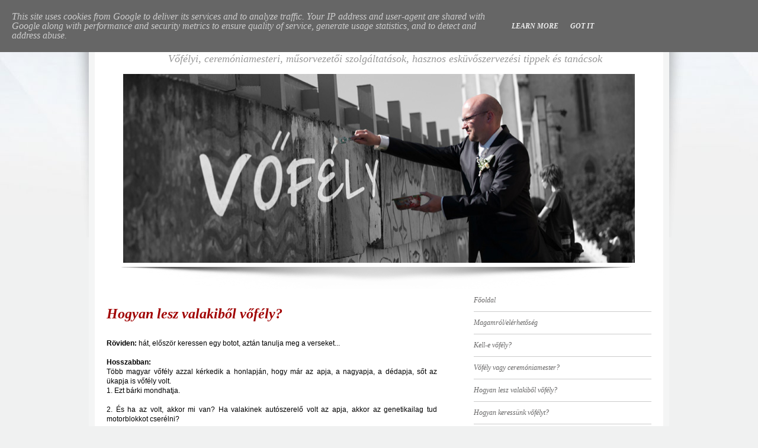

--- FILE ---
content_type: text/html; charset=UTF-8
request_url: http://www.vofely.sk/p/hogyan-lesz-valakibol-vofely.html
body_size: 89867
content:
<!DOCTYPE html>
<html class='v2' dir='ltr' xmlns='http://www.w3.org/1999/xhtml' xmlns:b='http://www.google.com/2005/gml/b' xmlns:data='http://www.google.com/2005/gml/data' xmlns:expr='http://www.google.com/2005/gml/expr'>
<head>
<link href='https://www.blogger.com/static/v1/widgets/4128112664-css_bundle_v2.css' rel='stylesheet' type='text/css'/>
<meta content='IE=EmulateIE7' http-equiv='X-UA-Compatible'/>
<meta content='width=1100' name='viewport'/>
<meta content='text/html; charset=UTF-8' http-equiv='Content-Type'/>
<meta content='blogger' name='generator'/>
<link href='http://www.vofely.sk/favicon.ico' rel='icon' type='image/x-icon'/>
<link href='http://www.vofely.sk/p/hogyan-lesz-valakibol-vofely.html' rel='canonical'/>
<link rel="alternate" type="application/atom+xml" title="Kocur László vőfély - Atom" href="http://www.vofely.sk/feeds/posts/default" />
<link rel="alternate" type="application/rss+xml" title="Kocur László vőfély - RSS" href="http://www.vofely.sk/feeds/posts/default?alt=rss" />
<link rel="service.post" type="application/atom+xml" title="Kocur László vőfély - Atom" href="https://www.blogger.com/feeds/1822408390989216029/posts/default" />
<!--Can't find substitution for tag [blog.ieCssRetrofitLinks]-->
<meta content='http://www.vofely.sk/p/hogyan-lesz-valakibol-vofely.html' property='og:url'/>
<meta content='Hogyan lesz valakiből vőfély?' property='og:title'/>
<meta content='vőfély, ceremóniamester, esküvő, lakodalom, esküvőszervezés,' property='og:description'/>
<meta content='https://blogger.googleusercontent.com/img/b/R29vZ2xl/AVvXsEjWyr8uDbtuKFTW7GvsEZ04tpyfH_sc5oJzBSlMzbxJbxa5kLm4oeUp-T4GuUlaFM9jmNe2hXr9J8ie-e2CJVqSjobDWJpOssurbpgGzoZBYI_-mDrC16YrU1tXQc93h7ZyN1oEd4wh9ag/w1200-h630-p-k-no-nu/lagzisnegyessel.jpg' property='og:image'/>
<title>
Hogyan lesz valakiből vőfély?
        | 
        Kocur László vőfély
</title>
<style id='page-skin-1' type='text/css'><!--
/*
Theme name: Vőfélyblog
Theme URI: http://vofely.blog.hu
Description: Szolgáltatások, tanácsok
Version: 1.0.2
Author: Kocur
Author URI: http://vofely.blog.hu
License: GNU General Public License version 3.0
License URI: http://www.gnu.org/licenses/gpl-3.0.html
Tags: black, red, white, light, one-column, two-columns, left-sidebar, right-sidebar, fixed-width, custom-colors, custom-header, custom-background, custom-menu, editor-style, theme-options, threaded-comments, sticky-post, translation-ready
*/
.navbar {
visibility: hidden;
display: none;
}
.section, .widget {
margin: 0;
padding: 0;
}
/***********************************************************************
******************* reset.css ******************************************
************************************************************************/
html, span, body, object, iframe, h1, h2, h3, h4, h5, h6, blockquote, pre, a, abbr, acronym, address, code, del, dfn, em, img, q, dl, dt, dd, ol, ul, li, fieldset, form, label, legend, table, caption, tbody, tfoot, thead, tr, th, td {margin:0;padding:0;border:0;font-weight:inherit;font-style:italic;font-size:100%;font-family:georgia;vertical-align:baseline;}
div, p {font-family: helvetica; font-size: 12px; font-style: normal; text-align: justify;}
body {line-height:1.5;}
table {border-collapse:separate; border-spacing:0;}
caption, th, td {text-align:left;font-weight:normal;}
table, td, th {vertical-align:middle;}
th {color:#757475;line-height:40px;min-height:40px;text-align:center;padding:10px;font-weight:bold;}
blockquote:before, blockquote:after, q:before, q:after { content:""; }
blockquote, q { quotes:"" ""; }
a img {border:none;}
.clearer {height:0px;overflow:hidden;margin:0px;clear:both;}
.center {text-align:center;}
/* seld-clear floats */
.group:after { content:"."; display:block; height:0; clear:both; visibility:hidden; }
/***********************************************************************/
html, body, div, p{
margin: 0;
padding: 0;
border: 0;
}
img { border:0 }
/* Main Layout */
html { min-height:100% }
body { font-family:'Lucida Grande', 'Lucida Sans Unicode', Tahoma, Arial, san-serif; min-width:1098px; font-size:75% }
p, li, address, dd, blockquote { color:#545252; font-size:1em; line-height:1.81em }
p, dl { margin-bottom:30px }
a, a:hover { text-decoration:none }
h1, h2, h3, h4, h5, h6 { font-family:'ChampagneLimousinesRegular'; font-weight:bold; color:#a50101; margin-bottom:30px; }
h1 { font-size:2.571em }
h2 { font-size:2.154em }
h3 { font-size:1.8em }
h4 { font-size:1.5em }
h5 { font-size:1.2em }
h6 { font-size:0.9em }
#content ul { padding:0; margin-left:40px; margin-bottom:20px; list-style:square }
#content ol { padding:0; margin-top:20px; margin-left:40px;margin-bottom:20px;}
i, em { font-style:italic }
strong { font-weight:bold; }
#content strong { color:#545252 }
#content blockquote { background:url('https://blogger.googleusercontent.com/img/b/R29vZ2xl/AVvXsEgCBaR-eJ1HRojmXH1dR0763N3uA3WeWIGlqwX56DSPZxzIX0WYZPj3WHmP9rezFyMcf1T4LJR_raSbzZC5ZxVv_8OFAIc39xtFlD3kMNdvK0TKtux6EwIRaHUA5UK0M5KKpdC3VxWQUbU/s0/cite.png') no-repeat 45px 25px; padding:35px; }
dt { font-weight:bold; }
.line { border-top:0px solid #cacaca }
.space { height:45px }
body .last, body .widget-last { margin-right:0; border-right:0; }
#wrapShadow { background:url(https://blogger.googleusercontent.com/img/b/R29vZ2xl/AVvXsEjMkjUlPDVjfgV7GaRoJgvGfdRRp8owGRhavo2ZWHY8pEtppPeIE68fP9Ap1IgmHeGE97_epVJ6Q82caw1YSok2YENpW_3yXAmDECzWYjKxXZPgCD71-GauTFGnklTy55Rs0I0y3Zio2lY/s0/header.png) top center no-repeat; }
#wrapper { width:920px; margin:0 auto; background:#FFF url('https://blogger.googleusercontent.com/img/b/R29vZ2xl/AVvXsEh2besikGug66mBIuf8yNBf1qUyYEeDZSn1lRxh6A0chN5YUCtCmXBuLngBqOB9p-_hBwoCyDlaXGk8yaJ6XhEju6l8qmLe5ZSt_4tJMsHj2ysixEJZUGX6eWn0RJILPYOTIYjTSEkWHt8/s0/bg-wrap.png') top center repeat-y; padding:0 30px }
/* ====================== START SLOGAN AND NAV-SPACE ====================== */
#header { float:left; width:100%; margin:40px 0; position:relative; }
div#slogan { float:right;  }
div#slogan h1, h1#slogan { font-family:'ChampagneLimousinesBold'; font-weight:bold; text-align:center; margin:42px 0; color:#979797; font-size:1.6em; }
h1#slogan { margin:20px 0; clear:both; }
#slogan span { font-family:'ChampagneLimousinesRegular'; font-weight:bold }
#slogan cufon { z-index:0; }
/* ====================== END SLOGAN AND NAV-SPACE ====================== */
/* ====================== START LOGO ====================== */
#logo { font-family: 'Cherry Swash', cursive; float:left; text-align:left; position:absolute; width:940px; top:-10px; left:0; }
#logo p { font-family: 'Cherry Swash', cursive; color:#8d8d8d; text-align:center; font-size:1.738em; margin:0 0 15px 0; }
#logo strong { font-family: 'Cherry Swash'; }
#logo a:hover { text-decoration:none; }
#logo span.name { font-size:68px; display:block; line-height:72px; margin-top:-20px; text-align: center;}
#logo span.description { font-size:18px; display:block; margin-top:5px; text-align: center; }
#logo span.description span { font-weight:bold; color:#888; }
#logo a { color:#999; }
/* ====================== END LOGO ====================== */
/* ====================== START NAV ====================== */
#nav { position:relative; z-index:1000; margin-left:320px; }
#nav ul { margin:0; float:right; list-style:none; }
#nav li { margin:0 0 0 30px; float:left; padding:20px 0; position:relative; }
#nav a { display:block; line-height:11px; color:#4f4e4e; text-decoration:none; letter-spacing:2px; position:relative; }
#nav a:hover, #nav .current_page_item a { color:#a10404 }
/* second level */
#nav ul.sub-menu, #nav ul.children { display:none; position:absolute; padding:5px 15px; margin:18px 0 0; width:150px; background:#fff; border:1px solid #d3d3d3; z-index:100000; -webkit-box-shadow:0px 1px 3px rgba(0, 0, 0, 0.3);-moz-box-shadow: 0px 1px 3px rgba(0, 0, 0, 0.3);box-shadow: 0px 1px 3px rgba(0, 0, 0, 0.3); }
#nav ul.sub-menu li, #nav ul.children li { float:none; display:block; padding:10px 0; margin:0; text-transform:none; border-top: 1px solid #DDD; line-height:1em; }
#nav ul.sub-menu li:first-child, #nav ul.children li:first-child { border:0; }
#nav ul.sub-menu li a, #nav ul.children a { color:#8c969e; letter-spacing:0; }
#nav ul.sub-menu li a:hover, #nav ul.children a:hover { color:#333; }
/* third level */
#nav ul.sub-menu li ul, #nav ul.children li ul { margin:0; top: -6px; z-index:100; }
/*indicators*/
#nav a.sf-with-ul{ min-width:1px; padding-right: 15px; }
#nav .sf-sub-indicator{position:absolute; display:block; width:10px; height:7px; text-indent:-999em; background: url('https://blogger.googleusercontent.com/img/b/R29vZ2xl/AVvXsEg00PgRPYiRCCwK-iEqN_zhOZqRvXKfIM91-aGd0gNEcooUZjpKGVPHLn7-AYtJzs3gemqCZb45FUTdiep2n1A1_-saT4dtSefHfHXJj_PdhFrAfYKV_Wk09BR2g2PJDsmn46l0hVxE6QQ/s0/menu-arrow.png') bottom left; top: 0.25em; left: 110% !important;}
#nav a:focus >.sf-sub-indicator,
#nav a:hover >.sf-sub-indicator,
#nav a:active >.sf-sub-indicator,
#nav li:hover >a >.sf-sub-indicator,
#nav li.sfHover >a >.sf-sub-indicator{background: url('https://blogger.googleusercontent.com/img/b/R29vZ2xl/AVvXsEg00PgRPYiRCCwK-iEqN_zhOZqRvXKfIM91-aGd0gNEcooUZjpKGVPHLn7-AYtJzs3gemqCZb45FUTdiep2n1A1_-saT4dtSefHfHXJj_PdhFrAfYKV_Wk09BR2g2PJDsmn46l0hVxE6QQ/s0/menu-arrow.png') top left;}
#nav ul.sub-menu .sf-sub-indicator, #nav ul.children .sf-sub-indicator{ display:block; background: url('https://blogger.googleusercontent.com/img/b/R29vZ2xl/AVvXsEg00PgRPYiRCCwK-iEqN_zhOZqRvXKfIM91-aGd0gNEcooUZjpKGVPHLn7-AYtJzs3gemqCZb45FUTdiep2n1A1_-saT4dtSefHfHXJj_PdhFrAfYKV_Wk09BR2g2PJDsmn46l0hVxE6QQ/s0/menu-arrow.png') bottom right; width: 7px; height: 11px; left: 85% !important; top: 0;}
#nav ul.sub-menu a >.sf-sub-indicator, #nav ul.children a >.sf-sub-indicator{ display:block; background: url('https://blogger.googleusercontent.com/img/b/R29vZ2xl/AVvXsEg00PgRPYiRCCwK-iEqN_zhOZqRvXKfIM91-aGd0gNEcooUZjpKGVPHLn7-AYtJzs3gemqCZb45FUTdiep2n1A1_-saT4dtSefHfHXJj_PdhFrAfYKV_Wk09BR2g2PJDsmn46l0hVxE6QQ/s0/menu-arrow.png') bottom right; width: 7px; height: 11px; left: 85% !important; top: 0;}
#nav ul.sub-menu a:focus >.sf-sub-indicator,
#nav ul.sub-menu a:hover >.sf-sub-indicator,
#nav ul.sub-menu a:active >.sf-sub-indicator,
#nav ul.sub-menu li:hover >a >.sf-sub-indicator,
#nav ul.sub-menu li.sfHover >a >.sf-sub-indicator,
#nav ul.children a:focus >.sf-sub-indicator,
#nav ul.children a:hover >.sf-sub-indicator,
#nav ul.children a:active >.sf-sub-indicator,
#nav ul.children li:hover >a >.sf-sub-indicator,
#nav ul.children li.sfHover >a >.sf-sub-indicator{background: url('https://blogger.googleusercontent.com/img/b/R29vZ2xl/AVvXsEg00PgRPYiRCCwK-iEqN_zhOZqRvXKfIM91-aGd0gNEcooUZjpKGVPHLn7-AYtJzs3gemqCZb45FUTdiep2n1A1_-saT4dtSefHfHXJj_PdhFrAfYKV_Wk09BR2g2PJDsmn46l0hVxE6QQ/s0/menu-arrow.png') top right; }
/* nojs */
body.no_js #nav ul li:hover > ul { display:block }
body.no_js #nav ul li ul.submenu li:hover > ul, body.no_js #nav ul li ul.children li:hover > ul { display:block }
/* ====================== END NAV ====================== */
/* ====================== START TWITTER ====================== */
#twitter { height:123px; width:460px; float:right; margin:18px 0; border-left:1px solid #cacaca; padding-left:12px }
#twitter img { float:left }
#twitter blockquote { width:202px; height:85px; padding:15px 15px 8px 63px; background:url('https://blogger.googleusercontent.com/img/b/R29vZ2xl/AVvXsEhWUVFtEUFwpVRWZlKePJTUGhnaaiPwSwuhXPSpnj3Z-HrXQntZr4P2338yqjP1_rf1oSBwEG2ZPpgCb8my7uKyJ0t6c9DuDqSH8wStOsBHHXzFqXQ71Xvtt71pp_2ouaqHZ063Px7A-_Y/s0/balloon-twitter.png'); float:right; font-size:0.923em; line-height:1.385em; color:#505050 }
/* ====================== END TWITTER ====================== */
/* ====================== START SLIDER ====================== */
#slider { list-style:none; overflow:hidden }
#slider, #slider li { float:left; width:940px; }
#slider span { display:inline-block; overflow:hidden; float:left }
#slider .featured-image { margin:0 23px 0 0; float:left; width:444px }
#slider .text { padding-top:7%; padding-right:20px; width:450px; float:right }
#slider h2, #slider p { text-align:left }
#slider p { color:#525050 }
.pagination { text-align:center; margin-bottom:8px }
.pagination a.activeSlide { cursor:default; color:#A10404 }
.pagination a { display:inline-block; margin:0 5px 0 0; outline:none; font-size:5px; background:#A2A2A2 center no-repeat; text-align:center; }
.pagination a, .pagination a:hover { color:#A2A2A2; }
.p-slider { margin:0 0 25px 0 }
.p-slider a { background-image:url('https://blogger.googleusercontent.com/img/b/R29vZ2xl/AVvXsEiN_d0-8s5dnjvZ5Istf1FQptAxTHcyL9WxBYt3ZzsWxwl0JjqD0DLBgFpD5Ejtp7jTgZclJtracAOW6VylqWd5xAI4Df0ylrqyelERuoIKa46LPm2447boZMyAdkbcLTjLoS7uQGWSkNc/s0/circle.png'); width:12px; height:12px; }
.p-testimonial { padding-bottom:30px }
.p-testimonial a { background-image:url('https://blogger.googleusercontent.com/img/b/R29vZ2xl/AVvXsEjDAAOGHUDYRuS6Fyc9ZqxiUx4zyhT2n9UUuqeYcFw80a6GnVLUmvGhz1q03kzj9bjQb4_L7T54DgK6iVIjIDd5iNbSlWXGjYhAhakgAT0BZoHtmireBC9TzI9crQpNlLwBT_wyY_Fw7UE/s0/circle8x8.png'); width:8px; height:8px; }
/* ====================== END SLIDER ====================== */
/* ====================== START SLIDESHOW ====================== */
#slideshow, #slideshow img { width:864px; height:319px }
#slideshow { padding:0 28px 45px 28px; background:url('https://blogger.googleusercontent.com/img/b/R29vZ2xl/AVvXsEi7Vdc_sYQhnLJY0LyhM1VvnlM6KATmvrpssr8xcDESlgfM8m4xKTC1qQIeI5WNoCC_-eO4ITb2KMkdM3kR58xebwsr3Oz7DRmk-GfrLnfgcwa-pr9EFtEiNuMzYbZROgE74I8_sh_vbzU/s0/shadow-slide.png') bottom center no-repeat }
body.no_js #slideshow img { display:none; }
#slideshow img:first-child { display:block; }
#ft-title-images { display:none }
#slideshow .quickedit {display:none;}
/* ====================== END SLIDESHOW ====================== */
/* ====================== START CONTENT ====================== */
#content { width:558px; margin:0 0 15px 0; float:left }
#content h2 { text-align:left }
/* ====================== END CONTENT ====================== */
/* ====================== START SERVICES ====================== */
.box-border { border-right:1px solid #cacaca; margin-right:9px !important; padding-right:4px; }
.box-border h2 { margin-bottom:30px; text-align:center }
.box-border img { margin-bottom:20px; width:283px }
.box-border p { color:#0f0e0e }
/* ====================== END SERVICES ====================== */
/* ====================== START TEAM ====================== */
#team { list-style:none !important; margin-left:0 !important }
#team li { margin-bottom:12px }
#team img { border:1px solid #ccc; float:left; padding:3px }
#team blockquote { width:390px; height:85px; float:right; padding:9px 17px 8px 40px; background:url('https://blogger.googleusercontent.com/img/b/R29vZ2xl/AVvXsEj460SGjCteb0w9uRvF4FQj-zSYyI0UokZa_LL2lTfhgXrfincgQgbdZD_xXCfLYXhz-a3le2PytrzV5WipnFPTOnDFbIkKiDIrdyMXWoeri7TCWPEO3v6yXEy_Kj8W59MIMck0plq5CV0/s0/arrow-quote.png') top left no-repeat; margin:0 }
/* ====================== END TEAM ====================== */
/* ====================== START SIDEBAR ====================== */
#sidebar { width:300px; float:right; }
#sidebar h2 { font-size:1.8em }
#sidebar .widget ul { list-style:none; margin-bottom:30px; padding:0; }
#sidebar .widget ul li ul { margin-left:20px; margin-bottom:-8px; }
#sidebar .widget ul li { border-bottom:1px solid #ccc; padding:8px 0 !important; }
#sidebar .widget ul li ul li { border:0; }
#sidebar .widget ul li a { color:#686767; }
#sidebar .menu { list-style:none; margin-bottom:50px !important; }
#sidebar .menu li { border-bottom:1px solid #cacaca; margin-bottom:10px; padding-bottom:5px }
#sidebar .menu li a, #sidebar .menu li { display:block; height:40px; font-family:'ChampagneLimousinesBold'; color:#979797; font-size:18px; font-weight:bold }
#sidebar .menu li a:hover { text-decoration:none; color:#a10404; font-size:18px; }
/*icons*/
#sidebar .menu li.icon a { background:no-repeat left center; padding-left:40px }
#sidebar .menu li.folder a  { background-image:url('images/icons/folder.png'); }
#sidebar .menu li.comment a { background-image:url('images/icons/comment.png'); }
#sidebar .menu li.reading a { background-image:url('images/icons/reading.png'); }
/* sidebar nav */
.sidebar-nav ul { list-style:none; margin-bottom:50px; margin-top:30px }
.sidebar-nav li { border-bottom:1px solid #cacaca; margin-bottom:10px; padding-bottom:5px }
.sidebar-nav a, .sidebar-nav li { display:block; height:40px; line-height:30px; color:#979797; font-size:18px; font-weight:bold }
.sidebar-nav a { padding-left:40px }
.sidebar-nav a:hover { text-decoration:none; color:#a10404 }
/* ====================== END SIDEBAR ====================== */
/* ====================== START LAYOUTS ====================== */
.layout-sidebar-left #sidebar, .layout-sidebar-right #content { float:left; }
.layout-sidebar-right #sidebar, .layout-sidebar-left #content { float:right; }
.layout-sidebar-no #content { float:left; width:920px; }
/* ====================== END LAYOUTS ====================== */
/* ====================== START TESTIMONIALS ====================== */
.testimonial-text { background:url('https://blogger.googleusercontent.com/img/b/R29vZ2xl/AVvXsEgr5NNKLUXb28rE4YJTXKKwEM-Gl_l6kOtUkrpg7DcJixf9kfyfJucbXtSysrTWB40gBuKNU03vMYGQ5VeIHHNDcx17nCesql-DP6pWCXmhad50vme3b5xqvBDPD7J2iSYn2ywbyLdwp0Y/s0/testimonial-icon.png') 240px bottom no-repeat }
.testimonial-text ul { list-style:none; }
.testimonial-text blockquote { padding:5px 5px 10px 43px; background:url('https://blogger.googleusercontent.com/img/b/R29vZ2xl/AVvXsEj460SGjCteb0w9uRvF4FQj-zSYyI0UokZa_LL2lTfhgXrfincgQgbdZD_xXCfLYXhz-a3le2PytrzV5WipnFPTOnDFbIkKiDIrdyMXWoeri7TCWPEO3v6yXEy_Kj8W59MIMck0plq5CV0/s0/arrow-quote.png') top left no-repeat; }
.testimonial-text blockquote p { padding:0; }
.testimonial-text blockquote a.name-testimonial { margin-top:-30px; display:block; }
#sidebar .testimonial-text ul { margin:0; }
#sidebar .testimonial-text li { border:0 !important; width:300px; }
/* ====================== END TESTIMONIALS ====================== */
/* ====================== START PORTFOLIO ====================== */
#portfolio { list-style:none }
#portfolio li { width:280px; margin:0 34px 36px 0; display:inline-block; float:left }
#portfolio li.last { margin-right:0 }
#portfolio li .thumb { display:block; padding:5px; height:143px; width:280px; border:1px solid #c5c1c1; overflow:hidden; position:relative; margin-bottom:5px; }
#portfolio li img { width:280px; height:143px; border:0; padding:0 }
#portfolio li a.more-link { display:block; height:36px; line-height:36px; text-align:center; border-top:1px solid #cacaca }
#portfolio li a.more-link:hover { text-decoration:none; }
#portfolio li h5 { margin-bottom:8px; clear:both }
#portfolio li h5 a { font-size:18px; color:#858484 }
#portfolio li p { margin-bottom:15px }
#portfolio li p img { display:block }
a.zoom { position:absolute; width:280px; height:143px; left:5px; top:5px; text-indent:-9999px; background:#000 url('https://blogger.googleusercontent.com/img/b/R29vZ2xl/AVvXsEhIJbhtn0JRjddLfqsFdoucX-MjQc1QoHIqRNJWiaoKA5OEKmrsLel2ujkbAxIht1zbVocRtqI52YbajHAfbZXo1dgtcJ-CG_isOTlTkiOkXCh3OjLfaZ_R_1kwoy276C4XNvPhyphenhyphenbZdVNI/s0/zoom.png') center no-repeat }
a.video a.zoom { background:#000 url('https://blogger.googleusercontent.com/img/b/R29vZ2xl/AVvXsEhvDFzKoKEgTH15uA71g3nJuy6xeJW77W5-PHLBirNgzkAvRzOND1YtFY3Tj-UgwNTq62jpFr-07mSCBqdEUxSLaESacPmbrm6eBUxVBq_ZcUzOnzhMZZh1cJYcnHBf016r7iV5QEocn_U/s0/play.png') center no-repeat }
/*portfolio slider*/
.portfolio-slider { margin:30px 0 40px 0 }
.portfolio-slider ul { list-style:none }
.portfolio-slider li { height:118px; width:193px; border:1px solid #cacaca !important; padding:5px !important; display:block; float:left; margin-right:6px; position:relative }
.portfolio-slider li a { display:block; width:193px; height:118px; overflow:hidden; }
.portfolio-slider li a img { border:0 !important; padding:0 !important }
.portfolio-slider li a.thumb { position:relative; }
div.ppt { display:none !important }
/* ====================== END PORTFOLIO ====================== */
/* ====================== START PORTFOLIO GALLERY ====================== */
.gallery-wrap { position:relative; }
#portfolio-gallery { list-style:none; margin:0; width:106%; overflow:hidden; }
#portfolio-gallery li { display:inline-block; float:left; margin:0 35px 20px 0; width:201px; min-height:270px; position:relative; }
.layout-sidebar-no #portfolio-gallery li { margin:0 50px 0 0; }
#portfolio-gallery li .post-thumb a { display:block; width:179px; height:179px; padding:10px; border:1px solid #b2b0b0; }
#portfolio-gallery li .post-thumb img { border:0; padding:0; }
#portfolio-gallery li h4, #portfolio-gallery li p { margin:0; }
#portfolio-gallery li h4 { margin-top:10px; }
#portfolio-gallery li p { color:#656262; font-size:90%; }
#content .gallery .gallery-caption {color: #888;font-size: 12px;margin: 0 0 12px;}
/* ====================== END PORTFOLIO GALLERY ====================== */
/* ====================== START PAGINATION ====================== */
#blog-pager { height:18px; margin:0 auto; text-align:center; clear:both; margin-bottom:20px; padding:3px 0;}
.blog-pager a { display: none; }
.showpageOf { display:none; }
.showpageNum a { display:inline-block; margin-right:4px; padding:0 5px; line-height:17px; text-align:center; background:url('https://blogger.googleusercontent.com/img/b/R29vZ2xl/AVvXsEhy4weY9SZwq8dDQrJ818BAsdwgOaOPa8ZDYDKEnaoOv9GsJbD1JWlLaafzPveh8QwWYNFhCKtEjsRBrw91figRi67TYhMXwLCS8SJe0JU1qYErc-l96lhPKbMzWmywHk6ljHlXVhrxZ5w/s0/bg-pagination.png') top repeat-x; border:1px solid #aeaeae; color:#918e8e; font-size:12px; }
.showpagePoint { display:inline-block; margin-right:4px; padding:0 5px; line-height:17px; text-align:center; background:url('https://blogger.googleusercontent.com/img/b/R29vZ2xl/AVvXsEhy4weY9SZwq8dDQrJ818BAsdwgOaOPa8ZDYDKEnaoOv9GsJbD1JWlLaafzPveh8QwWYNFhCKtEjsRBrw91figRi67TYhMXwLCS8SJe0JU1qYErc-l96lhPKbMzWmywHk6ljHlXVhrxZ5w/s0/bg-pagination.png') top repeat-x; background-position:0 -18px; border:1px solid #aeaeae; color:#3e3c3c; }
.showpageNum a:hover { background-position:0 -36px; color:#3e3c3c; text-decoration:none; }
/*border-radius*/
.showpageNum a, .showpagePoint { border-radius:3px; -moz-border-radius:3px; -webkit-border-radius:3px; }
/* ====================== END PAGINATION ====================== */
/* ====================== START BLOG ====================== */
.date { position:relative; margin-bottom:5px; height:70px }
h2.title-blog { float:left; display:inline-block; width:655px; margin-bottom:0px; bottom:5px; font-size:2em; }
h2.title-blog a:hover { text-decoration:none; }
.day, .mon-year { float:right; display:inline-block; color:#979797; text-transform:uppercase }
.day { width:45px; font-size:36px; font-family:Arial; font-weight:bold; border-right:1px solid #cacaca; text-align:right; padding-right:10px }
.mon-year { font-size:18px; text-align:justify; padding-left:10px; letter-spacing:2px }
.mon-year span { letter-spacing:6px }
p.meta { margin-bottom:0; padding:8px 0 }
p.tags { padding-left:30px; background:url('https://blogger.googleusercontent.com/img/b/R29vZ2xl/AVvXsEgdXdMLWtfeU0unKf3NrDSqMZJV6fEAhKO56Lhy7hTH2vgdKduK8vW-g0M6Sm7KnUfdpqCQZa2kS6ulvCnBXZS3RZpjYlRLAAskmH46-mJu3iUv7xtc36o-zncc1wCQkyFyUBO-kl3Gqks/s0/article.png') no-repeat left center }
#content p.left { width:560px }
.space-content { height:20px }
.wp-post-image { margin-bottom:20px; max-width:100%; height:auto; }
.sticky {background: #f2f7fc;border-top: 4px solid #CACACA;padding: 18px 20px 0;margin:0 -20px 20px}
/*Styling Images*/
img.size-auto, img.size-full, img.size-large, img.size-medium, .attachment img{max-width:100%; height:auto; }
.alignleft, img.alignleft{display:inline;float:left;margin-right:24px;margin-top:4px;}
.alignright, img.alignright{display:inline;float:right;margin-left:24px;margin-top:4px;}
.aligncenter, img.aligncenter{clear:both;display:block;margin-left:auto;margin-right:auto;}
img.alignleft, img.alignright, img.aligncenter{margin-bottom:12px;}
.wp-caption{background:#f1f1f1;line-height:18px;margin-bottom:20px;max-width:558px !important; padding:4px;text-align:center;}
.wp-caption img{margin:5px 5px 0;width:98%;}
.wp-caption p.wp-caption-text{color:#888;font-size:12px;margin:5px;}
.wp-smiley{margin:0;}
.gallery{margin:0 auto 18px;}
.gallery .gallery-item{float:left;margin-top:0;text-align:center;width:33%;}
.gallery-columns-2 .gallery-item{width:50%;}
.gallery-columns-4 .gallery-item{width:25%;}
.gallery img{border:2px solid #cfcfcf;}
.gallery-columns-2 .attachment-medium{max-width:92%;height:auto;}
.gallery-columns-4 .attachment-thumbnail{max-width:84%;height:auto;}
.gallery .gallery-caption{color:#888;font-size:12px;margin:0 0 12px;}
.gallery dl{margin:0;}
.gallery img{border:10px solid #f1f1f1;}
.gallery br+br{display:none;}
#content .attachment img{display:block;margin:0 auto;}
p.list-tags {line-height:25px;margin-top:20px;border-top:1px solid #dcdbdb;padding:10px 0 10px 36px;background:url('images/icons/article.png') left 15px no-repeat}
/* ====================== END BLOG ====================== */
/* ====================== START COMMENTS ====================== */
h3#comments-title {margin:30px 0;padding-left:35px;background:url('https://blogger.googleusercontent.com/img/b/R29vZ2xl/AVvXsEjVj1O3UlsUxdW0ycqyS7l4ySeZ9Ldua45p4ne8cmcz8r5s-SP0-YHx8UzobBeigftYkeqRfJLrmQQMJHxvyvA4WDU9uFAxxRvLKryUhPGhbDrwhEp7xW8phVkithuuU6sOCBdJUnLyLvo/s0/comment.png') no-repeat left center}
h3#comments-title span {font-size:.8em;}
.comment-container {padding:5px;border:1px solid #d8d7d7;}
.comment-author {float:left;margin:25px 10px 0 0;width:110px;}
.comment-author img {border:4px solid #d7d7d7;margin:0 0 0 16px;}
#comments .fn {font-style:normal;text-align:center;font-size:90%;margin:10px 0 0 0;display:block;}
/*comments visitors*/
.comment-meta {margin:1px 0 1px 120px;padding:20px 20px 10px 20px;border-left:1px solid #d8d7d7;min-height:145px;}
.comment-metaTextarea {position:relative;margin:0 0 15px 120px;width:422px;padding:20px;-moz-border-radius:15px;-webkit-border-radius:15px;}
em.moderation {float:right;clear:right;font-size:85%;}
/*.comment-meta p {font-size:0.83em;color:#363533;}   */
.contentMetaData {width:100%;height:30px;}
.intro {width:100%;height:25px;margin-bottom:20px;}
.commentNumber {float:right;font-size:150%;color:#bebcbd;}
.commentDate {float:left;margin:0 0 0px 0;}
ol.commentlist,li.comment {margin:0 0 20px 0;padding:0;list-style-type:none!important;}
li.comment ul.children {margin-left:6.5em;}
li.comment ul.children li {margin:20px 0 0 0;}
/*comments author*/
.bypostauthor .comment-container, .bypostauthor .comment-container .children,.bypostauthor .children .bypostauthor .comment-container,
.bypostauthor .children .bypostauthor .children .comment-container,.bypostauthor .children .bypostauthor .children .bypostauthor .comment-container,
.bypostauthor .children .bypostauthor .children .bypostauthor .children .bypostauthor .comment-container,
.bypostauthor .children .bypostauthor .children .bypostauthor .children .bypostauthor .children .bypostauthor .comment-container
{background-color:#f4f4f4;}
/*comments visitors*/
.comment-container .children, .bypostauthor .children .comment-container,.bypostauthor .children .bypostauthor .children .comment-container,
.bypostauthor .children .bypostauthor .children .bypostauthor .children .comment-container,
.bypostauthor .children .bypostauthor .children .bypostauthor .children .bypostauthor .children .comment-container
{background-color:#fff;}
/*comments link*/
/*.comment-meta a:link, .comment-meta a:visited {color:#9a052a;text-decoration:none;}
.comment-meta a:active, .comment-meta a:hover {color:#8c0106;}
/*trackback*/
#trackbacks {}
ol.trackbacklist {margin:20px 35px;}
ol.trackbacklist li {padding:10px 0;}
/* ====================== END COMMENTS ====================== */
/* ====================== START RESPOND ====================== */
#respond {margin:60px 0 30px;}
#respond input {padding:10px;margin:0 0 10px 10px;border:1px solid #d8d7d7;background-color:#fff;}
#respond input:focus,#respond textarea:focus {background-color:#f7f7f7;}
#respond textarea {border:1px solid #d8d7d7;background-color:#fff;height:135px;margin:0 0 10px 10px;padding:10px;}
#respond input, #respond textarea {width:414px;}
.depth-1 #respond input, .depth-1 #respond textarea {width:374px;}
.depth-2 #respond input, .depth-2 #respond textarea {width:334px;}
.depth-3 #respond input, .depth-3 #respond textarea {width:294px;}
.depth-4 #respond input, .depth-4 #respond textarea {width:254px;}
.depth-5 #respond input, .depth-5 #respond textarea {width:214px;}
.depth-6 #respond input, .depth-6 #respond textarea {width:174px;}
#respond #submit {color:#666363;background:#eee;width:150px;float:right;margin:0 0 20px 0;padding:10px;font-weight:bold;font-size:0.95em!important;}
#respond #submit:hover {background-color:#fff;cursor:pointer;color:#000}
#respond .containerPost {font-size:1.1em}
img.comment-avatar {margin:20px 0 0 0;border:1px solid #ccc; padding:3px}
.comment-author {margin-left:-25px;}
.avatar-image-container img {background: url(http://www.gravatar.com/avatar/ad516503a11cd5ca435acc9bb6523536?s=75) no-repeat; height:75px; width:75px;}
.comment-body {margin-left:0;}
#commentform { margin-left:10px; width:548px; }
.depth-1 #respond #commentform { width:508px; }
.depth-2 #respond #commentform { width:468px; }
.depth-3 #respond #commentform { width:428px; }
.depth-4 #respond #commentform { width:388px; }
.depth-5 #respond #commentform { width:348px; }
.depth-6 #respond #commentform { width:308px; }
#commentform label {width:101.5px;clear:left;display:block;float:left;font-size:1em;line-height:40px;margin:0;text-align:left;vertical-align:middle;}
#commentform p {padding:10px 0 0px;margin-bottom:0}
#commentform p.form-submit {border-bottom:none;}
#commentform p.comment-form-author label,#commentform p.comment-form-email label,#commentform p.comment-form-url label {height:38px;}
#commentform p.comment-form-comment label {height:155px;}
/* ====================== END RESPOND ====================== */
/* ====================== START REPLY COMMENTS ====================== */
.reply {text-align:right;margin:25px 0 0 0;}
h3#reply-title{padding-left:35px;background:url('https://blogger.googleusercontent.com/img/b/R29vZ2xl/AVvXsEisROBx23yCrsuf5dSea4aI34Mv3VvyZ_zWlzEspB0CPSCF3l1xZ0VUwHMV9ZIvfa03BTWUbcbWzqu8u6W-FEiyAo5K_xzk0nS1rEqjzVIQRdH-ScwAHbMDxznylTNkDshgYWVE3XlH9Sc/s0/leave-comment.png') no-repeat left center;line-height:27px;}
/*.depth-3 {width:466px;}
.depth-3 .comment-meta {width:305px;}
.depth-4 {width:475px;}
.depth-4 .comment-meta {width:310px;}
.depth-5 {width:435px;}
.depth-5 .comment-meta {width:270px;}  */
.form-reply p {text-align:right;padding-bottom:5px;margin-right:24px;}
.form-reply p small {text-align:left;}
/* ====================== END REPLY COMMENTS ====================== */
/* ====================== START SEARCHBOX ====================== */
#searchform { margin:10px 0 30px 0 }
#searchform .screen-reader-text { display:none }
#searchform input {border:1px solid #ccc;color:#666;}
input#searchsubmit {cursor:pointer;width:75px;padding:4px;}
input#s { width:208px; padding:5px; }
/* ====================== END SEARCHBOX ====================== */
/* ====================== START CONTACT FORM ====================== */
#content .contact-form { width:480px; margin-left:10px; }
#content .contact-form ul { margin:0; list-style:none; }
#content .contact-form ul li { line-height:1.3em; margin:18px 0 25px; padding:0; text-align:left; }
#content .contact-form ul li label { color:#545252; display:inline-block; margin:4px 10px 0 0; text-align:left; vertical-align:top; width:124px; font-weight:bold; cursor:pointer; }
#content .contact-form ul li label span.sublabel { font-weight:normal; }
#content .contact-form ul li.text-field input, #content .contact-form ul li textarea { width:300px; background:#FFF url('https://blogger.googleusercontent.com/img/b/R29vZ2xl/AVvXsEglDxJXh82l6_0EWaBPNFVTC7Q_HxDYbfM18VBrrDOR0cRGuBDC4SGH7YbZ_fAfm2Bhv8RKuJ6HIbcvsQKfmuNqPWWVMCabCjapETXIJsKEnZI7leW0J4clKk40lg1fdzXN8B_M2ARcUks/s0/gradient-input.png') repeat-x; border:1px solid #AAA; padding:3px; vertical-align:top; }
#content .contact-form ul li.text-field input { height:26px; }
#content .contact-form ul li.submit-button { text-align:right; padding-right:30px; }
#content .contact-form li.submit-button input { display:inline-block; border:1px solid #fff; outline:1px solid #AAA; font-size:14px; height:40px; line-height:40px; padding:0 10px; background:url('https://blogger.googleusercontent.com/img/b/R29vZ2xl/AVvXsEjMYkHq15Kv1lNiYvGDtllhvMye_4TDQI6pb1uIAC08J1Rnd6bn1vRQyabhdayA87S3cMxpTO1nlU7mp2GHY6kkQZrNpoEbayddjsllrSzRc1dWx1JO6sRa_kKyUsQUHGuZ4RIDs_88MYQ/s0/gradient-sendemail-submit.png') repeat-x top left; cursor:pointer; }
#content .contact-form li.submit-button input:hover { background-position:0 -40px; }
#content .contact-form li.submit-button input[disabled] { color:#ddd; }
#content .contact-form ul li .msg-error { width:304px; font-style:italic; font-size:0.85em; float:right; }
/* icons */
#content .contact-form ul li.icon { padding-right:30px; background:right 5px no-repeat; }
#content .contact-form ul li.error { background-image:url('https://blogger.googleusercontent.com/img/b/R29vZ2xl/AVvXsEgHTynAVDokYUxtWAaJQABYM9NfhfdZtHDdRRlnlWf4IJb9M3Rp-emsLVdMHC7Jg1oGBKta9DFdNA6x05X41sgMwqf4R9IhDkjC-ObYQfImRFx3qmYcr8EWCdlIn5teTVmT0hUFKMQyNmc/s0/error-icon.png'); }
#content .contact-form ul li.success { background-image:url('https://blogger.googleusercontent.com/img/b/R29vZ2xl/AVvXsEjdEI36iSrYNzHygRQeLJsW2vVECkWvXxFuZLf3uBhLBGtD8pgliDuy-zHMDmSPk2AcqpI2e83xVtEgUFmlOjRSUQuJOAiF-ewGFETy07ItBfMy831o_FWLXQoF72J2220Ax4w01f82QKo/s0/tick-icon.png'); }
/* messages */
#content .contact-form p.success, #content .contact-form p.error { padding:10px 15px 10px 55px; border:1px solid; margin:0 auto 30px; background:no-repeat 15px center; width:400px; }
#content .contact-form p.success { background-color:#effea9; border-color:#d7ee6e; color:#839607; background-image:url('images/icons/tick_contact.png'); }
#content .contact-form p.error   { background-color:#fedccd; border-color:#fa8c83; color:#c82c1f; background-image:url('images/icons/error.png'); }
/*border-radius*/
#content .contact-form p.success, #content .contact-form p.error { border-radius:8px; -moz-border-radius:8px; -webkit-border-radius:8px; }
/* ====================== END CONTACT FORM ====================== */
/* start general form */
#content .hentry form label { color:#545252; display:inline-block; margin:4px 10px 0 0; text-align:left; vertical-align:top; width:124px; font-weight:bold; cursor:pointer; }
#content .hentry form input, #content .hentry form textarea, #content .hentry form select { width:304px; background:#FFF url('https://blogger.googleusercontent.com/img/b/R29vZ2xl/AVvXsEglDxJXh82l6_0EWaBPNFVTC7Q_HxDYbfM18VBrrDOR0cRGuBDC4SGH7YbZ_fAfm2Bhv8RKuJ6HIbcvsQKfmuNqPWWVMCabCjapETXIJsKEnZI7leW0J4clKk40lg1fdzXN8B_M2ARcUks/s0/gradient-input.png') repeat-x; border:1px solid #AAA; padding:3px; margin-bottom:1em; }
#content .hentry form input[type="checkbox"],#content .hentry form input[type="radio"] {width:20px;height:10px;}
#content .hentry form input[type="submit"],#content .hentry form input[type="reset"] {width:100px;background:none;color:#545252!important;}
#content .hentry form input[type="text"] { height:26px; }
#content .hentry form input:hover, #content .hentry form select:hover { background-position:0 -40px; }
#content .hentry form input[type="submit"] {cursor:pointer;}
#content .hentry form input[type="submit"]:hover {background-color:#f1f1f1;}
/* end general form */
/* ====================== START CONTACT SIDEBAR ====================== */
.phone-icon span { display:block; background:url('https://blogger.googleusercontent.com/img/b/R29vZ2xl/AVvXsEjQATTW7ft6ciXMjn-pFgpmbBu8_ZHZ9TgM1Ge5ESTJJeZJ4QzrXLmdkilxKjN-SrfmLgKJW7ewjdFGJzO_rg1FelvJ2Iq-2yG47GHMIHocx-DY9AujPjpVAzWWvBVkdd_peKwvnsjfnX8/s0/phone.png') no-repeat left center; padding-left:42px }
.fax-icon span { display:block; background:url('https://blogger.googleusercontent.com/img/b/R29vZ2xl/AVvXsEjNOL_S-3M1bknXBfppsaPIbxhNaPG3pJViazM8iwKprEqoPb4SSRN8HQmTkiuvBKa8TiCoirByMmgI99-xnG432EJnJkILqkfR-EZRBwZMKy0gHlyCszpSgdQrXMlVgymzGQT4Xn0-8sI/s0/fax.png') no-repeat left center; padding-left:42px }
.facebook-icon a, .twitter-icon a, .feed-icon a { display:block; padding-left:34px; height:27px }
.facebook-icon a { background:url('https://blogger.googleusercontent.com/img/b/R29vZ2xl/AVvXsEgUegSQ5jI_MNmdMYfLw_1D6XcR91mBN4uryq-NbEsja_TD6m4BqxbLYLanX7VbaMCXnaAAmlv-kajQF5wrKb3DEWaBDU4ZJrpYSqur1aiZWw-ociMsWmw-qapOB3uXL3huKFY52ND-GUE/s0/facebook.png') no-repeat }
.feed-icon a { background:url('https://blogger.googleusercontent.com/img/b/R29vZ2xl/AVvXsEhUayqkKbO0nIQnidrOmH7Li4KgYwOUwvCTnZFY-vBb2C00BXq0zzh6MeMvhYIYAFFoS86KiOaJmRIFa0vkP_ow191IuRt-WV234gjsEuJwOU7E_WHltPbW5DDoIx3MOiedFNG6v5_rzoA/s0/feed.png') no-repeat }
.twitter-icon a { background:url('https://blogger.googleusercontent.com/img/b/R29vZ2xl/AVvXsEjy9OsZwhGsRoQuLuMHMtdYBQdlDTPrnzPSFaov4O7QCatlafsK_g19WrXzk_A-_P4Ua98CATkBH1jUkXmMYpLrBhx1rkL71nGEt1gZL0ouBRl-XCClsU2M3Wh63cdlCnT3xfBWwv-akjo/s0/twitter.png') no-repeat }
.facebook-icon a:hover, .twitter-icon a:hover, .feed-icon a:hover { background-position:0 -27px }
.address-icon { background:url('https://blogger.googleusercontent.com/img/b/R29vZ2xl/AVvXsEga8t-e8EF2D8RfPn2NsPwWb6PA97ODshTwrWG42Dil1X7lafkzzs2Gq3B8mUk6bDu_F8JGjuo_MJGvRRqA1J2ls12RVUL_bI5Pwaf4Nm2fwEGg09WUDX-0QHuppS4rflBGu-7beXhhkkY/s0/world.png') no-repeat left center; padding-left:36px }
/* ====================== END CONTACT SIDEBAR ====================== */
/* ====================== START FOOTER ====================== */
#footer { float:left; width:100%; }
#footer p { font-size:0.923em; margin-top:15px; }
#footer p.left, #footer p.right { width:450px; }
#footer p.left { float:left; text-align:left; }
#footer p.right { float:right; text-align:right; }
#footer p.center { text-align:center; }
/* ====================== END FOOTER ====================== */
/* ====================== START 404 ====================== */
.p404 { padding:10px 0 }
.p404 * { color:#535252; text-align:center; }
.p404 h1 { font-size:4.8em; line-height:90px; border-top:1px solid #cacaca; border-bottom:1px solid #cacaca; padding-top:15px; }
.p404 strong { font-size:2.5em }
.p404 h2 { width:243px; margin:0 auto 20px !important; border-bottom:1px solid #cacaca; font-size:1.8em; line-height:90px }
.p404 img { border:0 !important; vertical-align:middle }
.p404 input { padding:20px !important }
/* ====================== END 404 ====================== */
/* ====================== START WIDGETS ====================== */
.widget {margin-bottom:30px;}
.widget h2, .widget h3 {margin-bottom:20px;}
/* recent posts */
.recent-post { margin-top:20px }
.recent-post div.link { display:block; height:77px; font-size:1.2em; margin-bottom:2em }
.recent-post div.link:last-child { margin-bottom:0; }
.recent-post .thumb-img { float:left; margin-right:10px; }
body .recent-post .thumb-img img { padding:3px !important; border:1px solid #d7d2d2; float:none; }
.recent-post .thumb-img .thumb-shadow { width:100%; height:14px; background:url('images/bg/shadow-thumb-recentposts.png') no-repeat center top; margin:-7px 0 0; }
.recent-post p, .recent-post small { color:#656262; }
.recent-post p { margin:0; line-height:22px; }
/* last news */
.last-news { width:100%; float:left; }
.last-news .box-post { float:left; margin-bottom:30px; }
.last-news img { float:left; border:1px solid #acabab; padding:3px; width:55px; height:55px; }
.last-news a.title { color:#4F4E4E; }
.last-news a.title, .last-news p.meta { display:block; width:225px; float:right; }
.last-news p.meta { padding:12px 0; }
.last-news p.meta span.date, .last-news p.meta span.author { display:block; line-height:1.5em; height:auto; margin:0; font-size:0.8em; padding-left:20px; background:no-repeat left center; }
.last-news p.meta span.date   { width:80px; float:left;  background-image:url('https://blogger.googleusercontent.com/img/b/R29vZ2xl/AVvXsEhx7vPvrDOXJqcJrCxcjcN5OqtA1ywgdgj04bxAzonhl7y1KkWQe17L7l_2VU4mUU1dp87_8ElWLp6NgcC06NgUnx_0ZEULo9Fd7YxjCe_x9enL4V8N5Ugt3nWhcDrkBgH0GAJLpF6aPT0/s0/time-icon.png'); }
.last-news p.meta span.author { width:100px; float:right; background-image:url('https://blogger.googleusercontent.com/img/b/R29vZ2xl/AVvXsEi7wBcSKzBCBfCsLB6p_C00o4T_TH_JNJqSac1PG2nFWu4F1khaUjcExJVvDApVLKH4HQ5FrFiQBn4ZWogz3P0DJaVgtdMxQ-3dskcd_hMtIpqVmMLn8RgPKVLkU3i4LZAZqBNeKqj2EDs/s0/user-icon.png'); }
/* text image */
.boxs-home { margin-bottom:20px; float:left; }
body .boxs-home h2 { text-align:center; }
.boxs-home img { margin-bottom:20px; }
/* tag cloud */
.tagcloud a { color:#686767; }
/* calendar */
#wp-calendar { width:100%; margin-top:0; }
#wp-calendar th, #wp-calendar td { font-size:60%; line-height:32px; }
#wp-calendar caption { margin-bottom:10px; font-size:80%; font-weight:bold; }
#wp-calendar th, #wp-calendar #today, #wp-calendar #today a { background-color:#ccc; color:#434343; }
#wp-calendar tfoot a { display:block; }
#wp-calendar #today a:hover { color:#000 }
/* last tweets */
.last-tweets p { margin-bottom:0; }
/* ====================== START WIDGETS ====================== */
/* ====================== START SHORTCODE ====================== */
hr {margin:40px auto;width:600px;border:1px dotted #ccc;clear:both}
code, pre {background-color:#e8ebec;border:1px dotted #bbb;color:#333;font:13px/18px Consolas,"Courier New",Courier,monospace;padding:0px 5px;}
/*column*/
.one-fourth {float:left;width:207px;margin-right:30px;}
.one-third  {float:left;width:286px;margin-right:30px;}
.two-third  {float:left;width:602px;margin-right:30px;}
.two-fourth {float:left;width:445px;margin-right:30px;}
/*bullet*/
ul.short {margin:20px 0;padding:0;list-style-type:none!important;}
ul.short li {padding:0 0 0 25px;margin:0 0 0 5px;}
ul.star li  {background:url('images/icons/bullet/star.png') no-repeat center left;}
ul.arrow li {background:url('images/icons/bullet/arrow.png') no-repeat center left;}
ul.check li {background:url('images/icons/bullet/check.png') no-repeat center left;}
ul.add li   {background:url('images/icons/bullet/add.png') no-repeat center left;}
ul.info li  {background:url('images/icons/bullet/info.png') no-repeat center left;}
/*alert message*/
div.box {font-size:108.3%;margin:2px 0 15px;padding:20px 15px 20px 65px;-moz-border-radius:6px;-webkit-border-radius:6px;border-radius:6px;/*behavior:url(http://www.yourinspirationweb.com/tf/bolder/wp-content/themes/bolder/PIE.htc);*/}
div.success-box {background:url("images/icons/message/check.png") no-repeat 15px center #ebfab6;border:1px solid #bbcc5b;color:#599847;}
div.arrow-box   {background:url("images/icons/message/arrow.png") no-repeat 15px center #ebfab6;border:1px solid #bbcc5b;color:#599847;}
div.alert-box   {background:url("images/icons/message/alert.png") no-repeat 15px center #fbdd96;border:1px solid #e5af51;color:#ca6b1c;}
div.error-box   {background:url("images/icons/message/error.png") no-repeat 15px center #fdd2d1;border:1px solid #f6988f;color:#883333;}
div.notice-box  {background:url("images/icons/message/note.png") no-repeat 15px center #f9ebca;border:1px solid #e5b2ac;color:#9f6722;}
div.info-box    {background:url("images/icons/message/info.png") no-repeat 15px center #e6ebf0;border:1px solid #89becd;color:#277dce;}
/*buttons*/
.wall-of-buttons {margin:0 auto;width:100%;text-align:left;}
a.button {display:inline-block;margin:0 5px 19px 0;}
.button {-moz-border-radius:5px;-webkit-border-radius:5px;border-radius:5px;behavior:url(http://www.yourinspirationweb.com/tf/bolder/wp-content/themes/bolder/PIE.htc);-moz-box-shadow: 0 1px 3px rgba(0,0,0,0.25);background:url('images/overlay-button.png') repeat-x 0 0 #222;
border-bottom:1px solid rgba(0,0,0,0.25);color:#fff!important;cursor:pointer;display:inline-block;font-size:13px;font-weight:bold;
line-height:1;overflow:visible;padding:5px 15px 6px;position:relative;text-decoration:none;text-shadow:0 -1px 1px rgba(0,0,0,0.25);width:auto;}
.orange.button {background-color:#ff5c00;}
.orange.button:hover {background-color:#d45500;}
.blue.button {background-color:#2daebf;}
.blue.button:hover {background-color:#007d9a;}
.green.button {background-color:#91bd09;}
.green.button:hover {background-color:#749a02;}
.red.button {background-color:#e33100;}
.red.button:hover {background-color:#872300;}
.yellow.button {background-color: #ffb515;}
.yellow.button:hover {background-color:#fc9200;}
.magenta.button {background-color:#a9014b;}
.magenta.button:hover {background-color:#630030;}
.button:hover {background-color:#111;}
.large.button {font-size:14px;padding:8px 19px 9px;}
.small.button {font-size:11px;}
.button:hover,.button:active {text-decoration:none;}
/*toggle*/
.toggle { margin:30px 0 24px; }
.toggle p.tab-index { padding-bottom:16px; margin-bottom:10px; border-bottom:1px solid #d7d7d7; }
.toggle p.tab-index a { display:block; height:16px; line-height:16px; background:url('images/icons/arrow.png') left center no-repeat; padding:0 0 0 25px; cursor:pointer; color:#3e3e3e; }
.toggle p.tab-index a.tab-opened { background:url('images/icons/arrow-bottom.png') left center no-repeat; }
.toggle p.tab-index a:hover { text-decoration:none; }
.toggle .content-tab p { padding:18px 10px; background:#f3f2f2; border:1px solid #d7d7d7; margin-top:0; }
.toggle .content-tab .arrow { height:12px; width:24px; background:url('images/icons/arrow-up.png') no-repeat; margin:0 0 -1px 20px; position:relative; }
/*tabs*/
ul.tabs {list-style-type:none;margin:0;padding:0;height:58px;}
ul.tabs li {background-color:#d8d8d5;width:20%;height:58px;line-height:58px;display:block;float:left;text-align:center;border:solid #b6b6b6;border-width:1px 1px 1px 0px;}
ul.tabs li {display:block;float:left;height:58px;}
ul.tabs li.ui-state-hover {background-color:#eee}
ul.tabs li.ui-state-active {background:url('images/bg/tab/open-tab.png') repeat-x top center #fff;border-bottom:1px solid #fff;position:relative;z-index:100;top:0;left:0;}
ul.tabs li:first-child {border-left:1px solid #b6b6b6 !important;}
ul.tabs li:last-child {border-right:1px solid #b6b6b6 !important;}
.tabs-container div.panel {padding:20px 20px 10px;}
#content ul.tabs li h4 {margin:0;padding:0;text-align:center;line-height:58px;}
#content .tabs-container div.panel h5 {margin-top:0.8em;}
.tabs-container div.panel p {margin:0;}
.tabs-container div.border-box {position:relative;top:1px;left:0;border:1px solid #b6b6b6 !important;z-index:0;background:#FFF;}
.ui-tabs-hide {display:none}
#content ul.tabs h4 a:link,#content ul.tabs h4 a:visited {color:#535252;}
#content ul.tabs h4 a:hover,#content ul.tabs h4 a:active {text-decoration:none;}
/*table*/
table {margin:1em 0 30px;border:1px solid #e0e0e0;}
table td, table th { padding:10px 20px; text-align:left; color:#757475; }
#content .post table {font-size:100%;}
.short-table th {background:#fff;border-bottom:1px solid #e0e0e0;text-align:center;height:80px;color:#636262;font-weight:bold;}
.short-table th.features {border-bottom:none;height:40px;line-height:40px;background-color:transparent;color:#636262;}
tr:nth-child(2n+1) {background-color:#f6f6f6;}
#content td img {border:none;vertical-align:middle;margin:0;}
/*red*/
.red th {background:#c21200;color:#fff;}
table.red {border:1px solid #c21200;}
/*grey*/
.grey th {background:#4b4a4a;color:#fff;}
table.grey {border:1px solid #4b4a4a;}
/*blue*/
.blue th {background:#07558c;color:#fff;}
table.blue {border:1px solid #07558c;}
/*prices table*/
.price-table {background:#fff url('images/bg/tab-price-gradient.png') repeat-x;width:280px;border:1px solid #d2d0d0;margin:0 0 20px}
.price-table .head {height:100px;text-align:center;border-bottom:1px solid #d2d0d0;}
.price-table .head p {margin:0 !important;padding:0 !important;line-height:4em;font-size:13px;}
.price-table .head h2.price {font-size:4em;margin:0 !important;line-height:0.4em;text-align:center;padding:0;}
.price-table .body {padding:20px 25px;}
.price-table .body ul {list-style:none;margin:0 0 20px;}
.price-table .body li {padding:10px 0 10px 35px;background:url('images/icons/tick20.png') left center no-repeat;line-height:20px;}
.price-table .body .more {text-align:center;padding:0!important;margin:0!important;}
.price-table .body .more a {padding:5px 10px;text-align:center;border:1px solid #dbd8d8;background:#f3f3f3;color:#999;display:inline-block;width:auto;height:16px;line-height:16px;text-transform:uppercase;font-size:110%;}
.price-table .body .more a:hover {background:#eee;color:#605f5f;text-decoration:none;}
.price-table .blue *, .price-table .red *, .price-table .grey *, .price-table .green *, .price-table .yellow * {color:#fff}
.price-table .grey {background:#4b4a4a}
.price-table .blue {background:#07558c}
.price-table .red {background:#c21200}
.price-table .green {background:#1d7406}
.price-table .yellow {background:#7b8904}
/*twitter*/
.twitter-container {margin-top:-20px;}
ul.tweets-widget {list-style-type:none;margin:0;padding:0;}
#footer ul.tweets-widget li {background:url('images/icons/bird-twitter.png') no-repeat 0 30px;margin:0;line-height:20px;min-height:28px;border-bottom:1px solid #aba9a9;border-top:1px solid #e8e7e7;padding:20px 0 20px 40px!important;color:inherit;}
ul.tweets-widget li.first {border-top:none;}
ul.tweets-widget li.last {border-bottom:none;}
ul.tweets-widget li p.meta {font-size:inherit;}
/*twitter shortcode*/
.last-tweets-widget ul {list-style-type:none;margin:0;padding:0;}
.last-tweets-widget ul li {background:url('images/bg/twitter-bg.png') no-repeat 0 center;margin:0;line-height:20px;min-height:20px;border-bottom:1px dotted #ccc;padding:15px 0 15px 40px;}
/*dropcap*/
p.dropcap:first-letter {font-size:220%;display:block;float:left;font-size:40px;line-height:40px;margin:10px 8px 5px 0;}
/*quote*/
blockquote p, .cite li {padding:0 0 0 45px;}
.cite {margin:0}
/*highlight*/
span.highlight {background-color:#d9d7d6;}
/*slider*/
.nivo-slider {position:relative;margin-bottom:35px}
.nivo-slider .nivo-slice {position:absolute;}
.nivo-slider img {position:absolute;top:0;left:0;border:0 !important;padding:0 !important;width:100%}
.nivo-controlNav {position:absolute;top:102%}
.nivo-controlNav a {background:url('images/icons/pagination-slider.png') no-repeat;cursor:pointer;display:block;float:left;height:12px;margin:0 5px 0 0;position:relative;text-indent:-9999px;width:12px;z-index:99;}
.nivo-controlNav a:hover, .nivo-controlNav a.active {background-position:0 -12px}
/*section caption*/
div.section-caption { width:100%; margin:20px 0 40px; }
div.section-caption h5 { color:#636161; text-transform:none; width:120px; padding-right:30px; float:left; font-weight:normal; margin-top:0 }
div.section-caption .captions { float:left; width:460px; }
div.section-caption .caption { border-left:1px solid #cfcfcf; padding-left:30px; margin-bottom:45px; }
div.section-caption .caption h6 { font-style:italic; margin-top:0; line-height:18px; }
div.section-caption .captions br { display:none; }
/*call to action*/
.call-to-action { width:100%; height:113px; background:#fff url('images/gradient-call-to-action.png') repeat-x top left; border:1px solid #cbc9c9; position:relative; }
.call-to-action .incipit, .call-to-action .separate-phone, .call-to-action .number-phone { float:left; height:100%; margin-left:20px; position:relative; z-index:1; }
.call-to-action .incipit h2 { margin:0; font-size:36px; line-height:48px; margin:18px 0 0; }
.call-to-action .incipit p { color:#464444; font-size:16px; line-height:20px; margin:0; }
.call-to-action .separate-phone { width:64px; background:url('images/icons/phone-call-to-action.png') no-repeat top left; }
.call-to-action .number-phone { margin-right:20px; line-height:113px; font-size:48px; color:#838383; font-weight:bold; font-family:"Arial"; text-shadow:1px -1px 2px rgba(255,255,255,0.83); letter-spacing:-3px; }
.call-to-action .decoration-image { position:absolute; right:0; bottom:0; width:100%; height:120%; background:url('images/woman.png') no-repeat right bottom; }
/*testimonials*/
.testimonials-list { margin-bottom:45px; }
.testimonials-list .thumb-testimonial { float:left; width:120px; text-align:right; }
.testimonials-list .thumb-testimonial .shadow-thumb { float:right; width:72px; height:16px; background:url('images/bg/shadow-avatar.png') no-repeat top center; }
.testimonials-list .thumb-testimonial img { float:right !important; }
.testimonials-list .thumb-testimonial p { clear:both; }
.testimonials-list .thumb-testimonial p .title, .testimonials-list .thumb-testimonial p .website { float:right; }
.testimonials-list .the-post { padding:10px 0 0 45px; background:url('images/bg/sep-testimonials.png') no-repeat left top; margin-left:150px; }
/*google maps*/
.google-map-frame iframe { padding:3px; border:1px solid #acabab; }
/*styled button icon*/
#content .more-button { position:relative; margin:20px 0 0; width:151px; height:39px; clear:right; display:inline-block; }
#content .bg-button, #content a.more-button, #content .more-button a { background:transparent url('images/button-more.png') top left no-repeat; }
#content a.more-button, #content .more-button a, #content .more-button input, #content .more-button button { display:inline-block; width:101px; height:39px; line-height:39px; color:#696969; padding:0 40px 0 10px; text-shadow:1px 1px 0px #fff; border:0; cursor:pointer; font-size:13px; text-align:center; }
#content a.more-button:hover, #content .more-button a:hover, #content .bg-button:hover { background-position:0 -39px; color:#383838; }
#content .more-button input, #content .more-button button { width:151px; background-color:transparent; }
#content .more-button .icon { display:block; position:absolute; top:0; right:0; width:34px; height:39px; background:center no-repeat; }
#content .more-button .icon-img { background-position:125px center; background-repeat:no-repeat; }
/*button rtl*/
#content a.more-button-rtl, #content .more-button-rtl a, #content .more-button-rtl input, #content .more-button-rtl button { padding:0 10px 0 40px; background-image:url('images/button-more-rtl.png') }
#content .more-button-rtl .icon { left:0; right:auto; }
/*button icons*/
#commentform .form-submit input,
#content .more-button .arrow                 { background-image:url('images/icons/for_button/arrow.png') }
#content .more-button .arrow-left         { background-image:url('images/icons/for_button/arrow-left.png') }
#content .more-button .remove                 { background-image:url('images/icons/for_button/remove.png') }
#content .more-button .calc                 { background-image:url('images/icons/for_button/calc.png') }
#content .more-button .offer                 { background-image:url('images/icons/for_button/offer.png') }
#content .more-button .gift                 { background-image:url('images/icons/for_button/gift.png') }
#content .more-button .cart                 { background-image:url('images/icons/for_button/cart.png') }
#content .more-button .download                { background-image:url('images/icons/for_button/download.png') }
#content .more-button .tick                 { background-image:url('images/icons/for_button/tick.png') }
/* ====================== END SHORTCODE ====================== */
/* colors */
a, h1, h2, h3, h4, h5, h6, .pagination a.activeSlide, #nav a:hover, #nav .current_page_item a,
h1 span, h2 span, h3 span, h4 span, h5 span, h6 span, body #sidebar .testimonial-widget li p a,
#sidebar .box li a:hover, .sidebar-nav a:hover, #portfolio li h5 a:hover, #portfolio li h5 span, body #latest-news a.title,
.contact-form .error label, #content .contact-form ul li .msg-error, #content .contact-form ul li.error label, #sidebar .testimonial-text li a
{ color:#A10404; }
a:hover, #sidebar .widget li a:hover, .last-news a.title:hover
{ color:#d14007; }
body .contact-form .error input, body .contact-form .error textarea, body .contact-form .error select
{ border-color:#A10404!important; }
.p-slider a.activeSlide, .p-testimonial a.activeSlide
{ background-color:#A10404;color:#A10404; }
/* Extras */
.clear{clear:both;}
.left{float:left;}
.right{float:right;}
.nomargin{margin:0}
.nopadding{padding:0}
.post-body img {max-width:99% !important;}

--></style>
<script src='http://ajax.googleapis.com/ajax/libs/jquery/1.6.1/jquery.min.js' type='text/javascript'></script>
<script type='text/javascript'>
      //<![CDATA[
      /*
 * Copyright (c) 2009 Simo Kinnunen.
 * Licensed under the MIT license.
 *
 * @version 1.08
 */
      var Cufon=(function(){var m=function(){return m.replace.apply(null,arguments)};var x=m.DOM={ready:(function(){var C=false,E={loaded:1,complete:1};var B=[],D=function(){if(C){return}C=true;for(var F;F=B.shift();F()){}};if(document.addEventListener){document.addEventListener("DOMContentLoaded",D,false);window.addEventListener("pageshow",D,false)}if(!window.opera&&document.readyState){(function(){E[document.readyState]?D():setTimeout(arguments.callee,10)})()}if(document.readyState&&document.createStyleSheet){(function(){try{document.body.doScroll("left");D()}catch(F){setTimeout(arguments.callee,1)}})()}q(window,"load",D);return function(F){if(!arguments.length){D()}else{C?F():B.push(F)}}})(),root:function(){return document.documentElement||document.body}};var n=m.CSS={Size:function(C,B){this.value=parseFloat(C);this.unit=String(C).match(/[a-z%]*$/)[0]||"px";this.convert=function(D){return D/B*this.value};this.convertFrom=function(D){return D/this.value*B};this.toString=function(){return this.value+this.unit}},addClass:function(C,B){var D=C.className;C.className=D+(D&&" ")+B;return C},color:j(function(C){var B={};B.color=C.replace(/^rgba\((.*?),\s*([\d.]+)\)/,function(E,D,F){B.opacity=parseFloat(F);return"rgb("+D+")"});return B}),fontStretch:j(function(B){if(typeof B=="number"){return B}if(/%$/.test(B)){return parseFloat(B)/100}return{"ultra-condensed":0.5,"extra-condensed":0.625,condensed:0.75,"semi-condensed":0.875,"semi-expanded":1.125,expanded:1.25,"extra-expanded":1.5,"ultra-expanded":2}[B]||1}),getStyle:function(C){var B=document.defaultView;if(B&&B.getComputedStyle){return new a(B.getComputedStyle(C,null))}if(C.currentStyle){return new a(C.currentStyle)}return new a(C.style)},gradient:j(function(F){var G={id:F,type:F.match(/^-([a-z]+)-gradient\(/)[1],stops:[]},C=F.substr(F.indexOf("(")).match(/([\d.]+=)?(#[a-f0-9]+|[a-z]+\(.*?\)|[a-z]+)/ig);for(var E=0,B=C.length,D;E<B;++E){D=C[E].split("=",2).reverse();G.stops.push([D[1]||E/(B-1),D[0]])}return G}),quotedList:j(function(E){var D=[],C=/\s*((["'])([\s\S]*?[^\\])\2|[^,]+)\s*/g,B;while(B=C.exec(E)){D.push(B[3]||B[1])}return D}),recognizesMedia:j(function(G){var E=document.createElement("style"),D,C,B;E.type="text/css";E.media=G;try{E.appendChild(document.createTextNode("/**/"))}catch(F){}C=g("head")[0];C.insertBefore(E,C.firstChild);D=(E.sheet||E.styleSheet);B=D&&!D.disabled;C.removeChild(E);return B}),removeClass:function(D,C){var B=RegExp("(?:^|\\s+)"+C+"(?=\\s|$)","g");D.className=D.className.replace(B,"");return D},supports:function(D,C){var B=document.createElement("span").style;if(B[D]===undefined){return false}B[D]=C;return B[D]===C},textAlign:function(E,D,B,C){if(D.get("textAlign")=="right"){if(B>0){E=" "+E}}else{if(B<C-1){E+=" "}}return E},textShadow:j(function(F){if(F=="none"){return null}var E=[],G={},B,C=0;var D=/(#[a-f0-9]+|[a-z]+\(.*?\)|[a-z]+)|(-?[\d.]+[a-z%]*)|,/ig;while(B=D.exec(F)){if(B[0]==","){E.push(G);G={};C=0}else{if(B[1]){G.color=B[1]}else{G[["offX","offY","blur"][C++]]=B[2]}}}E.push(G);return E}),textTransform:(function(){var B={uppercase:function(C){return C.toUpperCase()},lowercase:function(C){return C.toLowerCase()},capitalize:function(C){return C.replace(/\b./g,function(D){return D.toUpperCase()})}};return function(E,D){var C=B[D.get("textTransform")];return C?C(E):E}})(),whiteSpace:(function(){var D={inline:1,"inline-block":1,"run-in":1};var C=/^\s+/,B=/\s+$/;return function(H,F,G,E){if(E){if(E.nodeName.toLowerCase()=="br"){H=H.replace(C,"")}}if(D[F.get("display")]){return H}if(!G.previousSibling){H=H.replace(C,"")}if(!G.nextSibling){H=H.replace(B,"")}return H}})()};n.ready=(function(){var B=!n.recognizesMedia("all"),E=false;var D=[],H=function(){B=true;for(var K;K=D.shift();K()){}};var I=g("link"),J=g("style");function C(K){return K.disabled||G(K.sheet,K.media||"screen")}function G(M,P){if(!n.recognizesMedia(P||"all")){return true}if(!M||M.disabled){return false}try{var Q=M.cssRules,O;if(Q){search:for(var L=0,K=Q.length;O=Q[L],L<K;++L){switch(O.type){case 2:break;case 3:if(!G(O.styleSheet,O.media.mediaText)){return false}break;default:break search}}}}catch(N){}return true}function F(){if(document.createStyleSheet){return true}var L,K;for(K=0;L=I[K];++K){if(L.rel.toLowerCase()=="stylesheet"&&!C(L)){return false}}for(K=0;L=J[K];++K){if(!C(L)){return false}}return true}x.ready(function(){if(!E){E=n.getStyle(document.body).isUsable()}if(B||(E&&F())){H()}else{setTimeout(arguments.callee,10)}});return function(K){if(B){K()}else{D.push(K)}}})();function s(D){var C=this.face=D.face,B={"\u0020":1,"\u00a0":1,"\u3000":1};this.glyphs=D.glyphs;this.w=D.w;this.baseSize=parseInt(C["units-per-em"],10);this.family=C["font-family"].toLowerCase();this.weight=C["font-weight"];this.style=C["font-style"]||"normal";this.viewBox=(function(){var F=C.bbox.split(/\s+/);var E={minX:parseInt(F[0],10),minY:parseInt(F[1],10),maxX:parseInt(F[2],10),maxY:parseInt(F[3],10)};E.width=E.maxX-E.minX;E.height=E.maxY-E.minY;E.toString=function(){return[this.minX,this.minY,this.width,this.height].join(" ")};return E})();this.ascent=-parseInt(C.ascent,10);this.descent=-parseInt(C.descent,10);this.height=-this.ascent+this.descent;this.spacing=function(L,N,E){var O=this.glyphs,M,K,G,P=[],F=0,J=-1,I=-1,H;while(H=L[++J]){M=O[H]||this.missingGlyph;if(!M){continue}if(K){F-=G=K[H]||0;P[I-1]-=G}F+=P[++I]=~~(M.w||this.w)+N+(B[H]?E:0);K=M.k}P.total=F;return P}}function f(){var C={},B={oblique:"italic",italic:"oblique"};this.add=function(D){(C[D.style]||(C[D.style]={}))[D.weight]=D};this.get=function(H,I){var G=C[H]||C[B[H]]||C.normal||C.italic||C.oblique;if(!G){return null}I={normal:400,bold:700}[I]||parseInt(I,10);if(G[I]){return G[I]}var E={1:1,99:0}[I%100],K=[],F,D;if(E===undefined){E=I>400}if(I==500){I=400}for(var J in G){if(!k(G,J)){continue}J=parseInt(J,10);if(!F||J<F){F=J}if(!D||J>D){D=J}K.push(J)}if(I<F){I=F}if(I>D){I=D}K.sort(function(M,L){return(E?(M>=I&&L>=I)?M<L:M>L:(M<=I&&L<=I)?M>L:M<L)?-1:1});return G[K[0]]}}function r(){function D(F,G){if(F.contains){return F.contains(G)}return F.compareDocumentPosition(G)&16}function B(G){var F=G.relatedTarget;if(!F||D(this,F)){return}C(this,G.type=="mouseover")}function E(F){C(this,F.type=="mouseenter")}function C(F,G){setTimeout(function(){var H=d.get(F).options;m.replace(F,G?h(H,H.hover):H,true)},10)}this.attach=function(F){if(F.onmouseenter===undefined){q(F,"mouseover",B);q(F,"mouseout",B)}else{q(F,"mouseenter",E);q(F,"mouseleave",E)}}}function u(){var C=[],D={};function B(H){var E=[],G;for(var F=0;G=H[F];++F){E[F]=C[D[G]]}return E}this.add=function(F,E){D[F]=C.push(E)-1};this.repeat=function(){var E=arguments.length?B(arguments):C,F;for(var G=0;F=E[G++];){m.replace(F[0],F[1],true)}}}function A(){var D={},B=0;function C(E){return E.cufid||(E.cufid=++B)}this.get=function(E){var F=C(E);return D[F]||(D[F]={})}}function a(B){var D={},C={};this.extend=function(E){for(var F in E){if(k(E,F)){D[F]=E[F]}}return this};this.get=function(E){return D[E]!=undefined?D[E]:B[E]};this.getSize=function(F,E){return C[F]||(C[F]=new n.Size(this.get(F),E))};this.isUsable=function(){return !!B}}function q(C,B,D){if(C.addEventListener){C.addEventListener(B,D,false)}else{if(C.attachEvent){C.attachEvent("on"+B,function(){return D.call(C,window.event)})}}}function v(C,B){var D=d.get(C);if(D.options){return C}if(B.hover&&B.hoverables[C.nodeName.toLowerCase()]){b.attach(C)}D.options=B;return C}function j(B){var C={};return function(D){if(!k(C,D)){C[D]=B.apply(null,arguments)}return C[D]}}function c(F,E){var B=n.quotedList(E.get("fontFamily").toLowerCase()),D;for(var C=0;D=B[C];++C){if(i[D]){return i[D].get(E.get("fontStyle"),E.get("fontWeight"))}}return null}function g(B){return document.getElementsByTagName(B)}function k(C,B){return C.hasOwnProperty(B)}function h(){var C={},B,F;for(var E=0,D=arguments.length;B=arguments[E],E<D;++E){for(F in B){if(k(B,F)){C[F]=B[F]}}}return C}function o(E,M,C,N,F,D){var K=document.createDocumentFragment(),H;if(M===""){return K}var L=N.separate;var I=M.split(p[L]),B=(L=="words");if(B&&t){if(/^\s/.test(M)){I.unshift("")}if(/\s$/.test(M)){I.push("")}}for(var J=0,G=I.length;J<G;++J){H=z[N.engine](E,B?n.textAlign(I[J],C,J,G):I[J],C,N,F,D,J<G-1);if(H){K.appendChild(H)}}return K}function l(D,M){var C=D.nodeName.toLowerCase();if(M.ignore[C]){return}var E=!M.textless[C];var B=n.getStyle(v(D,M)).extend(M);var F=c(D,B),G,K,I,H,L,J;if(!F){return}for(G=D.firstChild;G;G=I){K=G.nodeType;I=G.nextSibling;if(E&&K==3){if(H){H.appendData(G.data);D.removeChild(G)}else{H=G}if(I){continue}}if(H){D.replaceChild(o(F,n.whiteSpace(H.data,B,H,J),B,M,G,D),H);H=null}if(K==1){if(G.firstChild){if(G.nodeName.toLowerCase()=="cufon"){z[M.engine](F,null,B,M,G,D)}else{arguments.callee(G,M)}}J=G}}}var t=" ".split(/\s+/).length==0;var d=new A();var b=new r();var y=new u();var e=false;var z={},i={},w={autoDetect:false,engine:null,forceHitArea:false,hover:false,hoverables:{a:true},ignore:{applet:1,canvas:1,col:1,colgroup:1,head:1,iframe:1,map:1,optgroup:1,option:1,script:1,select:1,style:1,textarea:1,title:1,pre:1},printable:true,selector:(window.Sizzle||(window.jQuery&&function(B){return jQuery(B)})||(window.dojo&&dojo.query)||(window.Ext&&Ext.query)||(window.YAHOO&&YAHOO.util&&YAHOO.util.Selector&&YAHOO.util.Selector.query)||(window.$$&&function(B){return $$(B)})||(window.$&&function(B){return $(B)})||(document.querySelectorAll&&function(B){return document.querySelectorAll(B)})||g),separate:"words",textless:{dl:1,html:1,ol:1,table:1,tbody:1,thead:1,tfoot:1,tr:1,ul:1},textShadow:"none"};var p={words:/\s/.test("\u00a0")?/[^\S\u00a0]+/:/\s+/,characters:"",none:/^/};m.now=function(){x.ready();return m};m.refresh=function(){y.repeat.apply(y,arguments);return m};m.registerEngine=function(C,B){if(!B){return m}z[C]=B;return m.set("engine",C)};m.registerFont=function(D){if(!D){return m}var B=new s(D),C=B.family;if(!i[C]){i[C]=new f()}i[C].add(B);return m.set("fontFamily",'"'+C+'"')};m.replace=function(D,C,B){C=h(w,C);if(!C.engine){return m}if(!e){n.addClass(x.root(),"cufon-active cufon-loading");n.ready(function(){n.addClass(n.removeClass(x.root(),"cufon-loading"),"cufon-ready")});e=true}if(C.hover){C.forceHitArea=true}if(C.autoDetect){delete C.fontFamily}if(typeof C.textShadow=="string"){C.textShadow=n.textShadow(C.textShadow)}if(typeof C.color=="string"&&/^-/.test(C.color)){C.textGradient=n.gradient(C.color)}else{delete C.textGradient}if(!B){y.add(D,arguments)}if(D.nodeType||typeof D=="string"){D=[D]}n.ready(function(){for(var F=0,E=D.length;F<E;++F){var G=D[F];if(typeof G=="string"){m.replace(C.selector(G),C,true)}else{l(G,C)}}});return m};m.set=function(B,C){w[B]=C;return m};return m})();Cufon.registerEngine("canvas",(function(){var b=document.createElement("canvas");if(!b||!b.getContext||!b.getContext.apply){return}b=null;var a=Cufon.CSS.supports("display","inline-block");var e=!a&&(document.compatMode=="BackCompat"||/frameset|transitional/i.test(document.doctype.publicId));var f=document.createElement("style");f.type="text/css";f.appendChild(document.createTextNode(("cufon{text-indent:0;}@media screen,projection{cufon{display:inline;display:inline-block;position:relative;vertical-align:middle;"+(e?"":"font-size:1px;line-height:1px;")+"}cufon cufontext{display:-moz-inline-box;display:inline-block;width:0;height:0;overflow:hidden;text-indent:-10000in;}"+(a?"cufon canvas{position:relative;}":"cufon canvas{position:absolute;}")+"}@media print{cufon{padding:0;}cufon canvas{display:none;}}").replace(/;/g,"!important;")));document.getElementsByTagName("head")[0].appendChild(f);function d(p,h){var n=0,m=0;var g=[],o=/([mrvxe])([^a-z]*)/g,k;generate:for(var j=0;k=o.exec(p);++j){var l=k[2].split(",");switch(k[1]){case"v":g[j]={m:"bezierCurveTo",a:[n+~~l[0],m+~~l[1],n+~~l[2],m+~~l[3],n+=~~l[4],m+=~~l[5]]};break;case"r":g[j]={m:"lineTo",a:[n+=~~l[0],m+=~~l[1]]};break;case"m":g[j]={m:"moveTo",a:[n=~~l[0],m=~~l[1]]};break;case"x":g[j]={m:"closePath"};break;case"e":break generate}h[g[j].m].apply(h,g[j].a)}return g}function c(m,k){for(var j=0,h=m.length;j<h;++j){var g=m[j];k[g.m].apply(k,g.a)}}return function(V,w,P,t,C,W){var k=(w===null);if(k){w=C.getAttribute("alt")}var A=V.viewBox;var m=P.getSize("fontSize",V.baseSize);var B=0,O=0,N=0,u=0;var z=t.textShadow,L=[];if(z){for(var U=z.length;U--;){var F=z[U];var K=m.convertFrom(parseFloat(F.offX));var I=m.convertFrom(parseFloat(F.offY));L[U]=[K,I];if(I<B){B=I}if(K>O){O=K}if(I>N){N=I}if(K<u){u=K}}}var Z=Cufon.CSS.textTransform(w,P).split("");var E=V.spacing(Z,~~m.convertFrom(parseFloat(P.get("letterSpacing"))||0),~~m.convertFrom(parseFloat(P.get("wordSpacing"))||0));if(!E.length){return null}var h=E.total;O+=A.width-E[E.length-1];u+=A.minX;var s,n;if(k){s=C;n=C.firstChild}else{s=document.createElement("cufon");s.className="cufon cufon-canvas";s.setAttribute("alt",w);n=document.createElement("canvas");s.appendChild(n);if(t.printable){var S=document.createElement("cufontext");S.appendChild(document.createTextNode(w));s.appendChild(S)}}var aa=s.style;var H=n.style;var j=m.convert(A.height);var Y=Math.ceil(j);var M=Y/j;var G=M*Cufon.CSS.fontStretch(P.get("fontStretch"));var J=h*G;var Q=Math.ceil(m.convert(J+O-u));var o=Math.ceil(m.convert(A.height-B+N));n.width=Q;n.height=o;H.width=Q+"px";H.height=o+"px";B+=A.minY;H.top=Math.round(m.convert(B-V.ascent))+"px";H.left=Math.round(m.convert(u))+"px";var r=Math.max(Math.ceil(m.convert(J)),0)+"px";if(a){aa.width=r;aa.height=m.convert(V.height)+"px"}else{aa.paddingLeft=r;aa.paddingBottom=(m.convert(V.height)-1)+"px"}var X=n.getContext("2d"),D=j/A.height;X.scale(D,D*M);X.translate(-u,-B);X.save();function T(){var x=V.glyphs,ab,l=-1,g=-1,y;X.scale(G,1);while(y=Z[++l]){var ab=x[Z[l]]||V.missingGlyph;if(!ab){continue}if(ab.d){X.beginPath();if(ab.code){c(ab.code,X)}else{ab.code=d("m"+ab.d,X)}X.fill()}X.translate(E[++g],0)}X.restore()}if(z){for(var U=z.length;U--;){var F=z[U];X.save();X.fillStyle=F.color;X.translate.apply(X,L[U]);T()}}var q=t.textGradient;if(q){var v=q.stops,p=X.createLinearGradient(0,A.minY,0,A.maxY);for(var U=0,R=v.length;U<R;++U){p.addColorStop.apply(p,v[U])}X.fillStyle=p}else{X.fillStyle=P.get("color")}T();return s}})());Cufon.registerEngine("vml",(function(){var e=document.namespaces;if(!e){return}e.add("cvml","urn:schemas-microsoft-com:vml");e=null;var b=document.createElement("cvml:shape");b.style.behavior="url(#default#VML)";if(!b.coordsize){return}b=null;var h=(document.documentMode||0)<8;document.write(('<style type="text/css">cufoncanvas{text-indent:0;}@media screen{cvml\\:shape,cvml\\:rect,cvml\\:fill,cvml\\:shadow{behavior:url(#default#VML);display:block;antialias:true;position:absolute;}cufoncanvas{position:absolute;text-align:left;}cufon{display:inline-block;position:relative;vertical-align:'+(h?"middle":"text-bottom")+";}cufon cufontext{position:absolute;left:-10000in;font-size:1px;}a cufon{cursor:pointer}}@media print{cufon cufoncanvas{display:none;}}</style>").replace(/;/g,"!important;"));function c(i,j){return a(i,/(?:em|ex|%)$|^[a-z-]+$/i.test(j)?"1em":j)}function a(l,m){if(m==="0"){return 0}if(/px$/i.test(m)){return parseFloat(m)}var k=l.style.left,j=l.runtimeStyle.left;l.runtimeStyle.left=l.currentStyle.left;l.style.left=m.replace("%","em");var i=l.style.pixelLeft;l.style.left=k;l.runtimeStyle.left=j;return i}function f(l,k,j,n){var i="computed"+n,m=k[i];if(isNaN(m)){m=k.get(n);k[i]=m=(m=="normal")?0:~~j.convertFrom(a(l,m))}return m}var g={};function d(p){var q=p.id;if(!g[q]){var n=p.stops,o=document.createElement("cvml:fill"),i=[];o.type="gradient";o.angle=180;o.focus="0";o.method="sigma";o.color=n[0][1];for(var m=1,l=n.length-1;m<l;++m){i.push(n[m][0]*100+"% "+n[m][1])}o.colors=i.join(",");o.color2=n[l][1];g[q]=o}return g[q]}return function(ac,G,Y,C,K,ad,W){var n=(G===null);if(n){G=K.alt}var I=ac.viewBox;var p=Y.computedFontSize||(Y.computedFontSize=new Cufon.CSS.Size(c(ad,Y.get("fontSize"))+"px",ac.baseSize));var y,q;if(n){y=K;q=K.firstChild}else{y=document.createElement("cufon");y.className="cufon cufon-vml";y.alt=G;q=document.createElement("cufoncanvas");y.appendChild(q);if(C.printable){var Z=document.createElement("cufontext");Z.appendChild(document.createTextNode(G));y.appendChild(Z)}if(!W){y.appendChild(document.createElement("cvml:shape"))}}var ai=y.style;var R=q.style;var l=p.convert(I.height),af=Math.ceil(l);var V=af/l;var P=V*Cufon.CSS.fontStretch(Y.get("fontStretch"));var U=I.minX,T=I.minY;R.height=af;R.top=Math.round(p.convert(T-ac.ascent));R.left=Math.round(p.convert(U));ai.height=p.convert(ac.height)+"px";var F=Y.get("color");var ag=Cufon.CSS.textTransform(G,Y).split("");var L=ac.spacing(ag,f(ad,Y,p,"letterSpacing"),f(ad,Y,p,"wordSpacing"));if(!L.length){return null}var k=L.total;var x=-U+k+(I.width-L[L.length-1]);var ah=p.convert(x*P),X=Math.round(ah);var O=x+","+I.height,m;var J="r"+O+"ns";var u=C.textGradient&&d(C.textGradient);var o=ac.glyphs,S=0;var H=C.textShadow;var ab=-1,aa=0,w;while(w=ag[++ab]){var D=o[ag[ab]]||ac.missingGlyph,v;if(!D){continue}if(n){v=q.childNodes[aa];while(v.firstChild){v.removeChild(v.firstChild)}}else{v=document.createElement("cvml:shape");q.appendChild(v)}v.stroked="f";v.coordsize=O;v.coordorigin=m=(U-S)+","+T;v.path=(D.d?"m"+D.d+"xe":"")+"m"+m+J;v.fillcolor=F;if(u){v.appendChild(u.cloneNode(false))}var ae=v.style;ae.width=X;ae.height=af;if(H){var s=H[0],r=H[1];var B=Cufon.CSS.color(s.color),z;var N=document.createElement("cvml:shadow");N.on="t";N.color=B.color;N.offset=s.offX+","+s.offY;if(r){z=Cufon.CSS.color(r.color);N.type="double";N.color2=z.color;N.offset2=r.offX+","+r.offY}N.opacity=B.opacity||(z&&z.opacity)||1;v.appendChild(N)}S+=L[aa++]}var M=v.nextSibling,t,A;if(C.forceHitArea){if(!M){M=document.createElement("cvml:rect");M.stroked="f";M.className="cufon-vml-cover";t=document.createElement("cvml:fill");t.opacity=0;M.appendChild(t);q.appendChild(M)}A=M.style;A.width=X;A.height=af}else{if(M){q.removeChild(M)}}ai.width=Math.max(Math.ceil(p.convert(k*P)),0);if(h){var Q=Y.computedYAdjust;if(Q===undefined){var E=Y.get("lineHeight");if(E=="normal"){E="1em"}else{if(!isNaN(E)){E+="em"}}Y.computedYAdjust=Q=0.5*(a(ad,E)-parseFloat(ai.height))}if(Q){ai.marginTop=Math.ceil(Q)+"px";ai.marginBottom=Q+"px"}}return y}})());
                                                                                                                                                                                                                                                                                                                                                                                                                                                                                                                                                                                                                                                                                                                                                                                                                                                                                                                                                                                                                                                                                                                                                                                                                                                                                                                                                                                                                                                                                                                                                                                                                                                                                                                                                                                                                                                                                                                                                                                                                                                                                                                                                                                                                                                                                                                                                                                                                                                                                                                                                                                                                                                                                                                                                                                                                                                                                                                                                                                                                                                                                                                                                                                                                                                                                                                                                                                                                                                                                                                                                                                                                                                                                                                                                                                                                                                                                                                                                                                                                                                                                                                                                                                                                                                                                                                                                                                                                                                                                                                                                                                                                                                                                                                                                                                                                                                                                                                                                                                                                                                                                                                                                                                                                                                                                                                                                                                                                                                                                                                                                                                                                                                                                                                                                                                                                                                                                                                                                                                                                                                                                                                                                                                                                                                                                                                                                                                                                                                                                                                                                                                                                                                                                                                                                                                                                                                                                                                                                                                                                                                                                                                                                                                                                                                                                                                                                                                                                                                                                                                                                                                                                                                                                                                                                                                                                                                                                                                                                                                                                                                                                                                                                                                                                                                                                                                                                                                                                                                                                                                                                                                                                                                                                                                                                                                                                                                                                                                                                                                                                                                                                                                                                                                                                                                                                                                                                                                                                                                                                                                                                                                                                                                                                                                                                                                                                                                                                                                                                                                                                                                                                                                                                                                                                                                                                                                                                                                                         //]]>
    </script>
<script type='text/javascript'>
      //<![CDATA[
      /*!
 * The following copyright notice may not be removed under any circumstances.
 * 
 * Copyright:
 * Reproduced by Mario Arturo 1997. Taken from the Dover book: Brushstroke and
 * Free-Style Alphabets-100 Complete Fonts
 * 
 * Manufacturer:
 * Reproduced by Mario Arturo . Taken from the Dover book: Brushstroke and
 * Free-Style Alphabets- Complete Fonts
 */
      Cufon.registerFont({"w":144,"face":{"font-family":"halo","font-weight":500,"font-stretch":"normal","units-per-em":"360","panose-1":"2 0 6 3 3 0 0 2 0 4","ascent":"288","descent":"-72","cap-height":"1","bbox":"-79.3446 -292 330 156","underline-thickness":"7.2","underline-position":"-40.68","unicode-range":"U+0020-U+2122"},"glyphs":{" ":{"w":50},"\u0142":{"w":0},"\u0160":{"w":0},"\u0161":{"w":0},"\u00dd":{"w":0},"\u00fd":{"w":0},"\u00de":{"w":0},"\u00fe":{"w":0},"\u00f0":{"w":0},"\u017d":{"w":0},"\u017e":{"w":0},"\u00bd":{"w":0},"\u00bc":{"w":0},"\u00b9":{"w":0},"\u00be":{"w":0},"\u00b3":{"w":0},"\u00b2":{"w":0},"\u00a6":{"w":0},"\u00d7":{"w":0},"\u0141":{"w":0},"!":{"d":"14,-22v5,-1,11,6,10,11v0,4,-5,9,-10,9v-6,-1,-11,-1,-10,-9v0,-4,4,-13,10,-11xm33,-222v9,49,-15,117,-15,178v-22,-6,-2,-55,-6,-86v3,-29,4,-68,15,-89v3,-2,4,-3,6,-3","w":41},"\"":{"w":56},"#":{"d":"34,-95v-28,-4,-33,33,-8,41v11,4,28,9,43,4v-3,-24,-14,-41,-35,-45xm-3,-76v11,-47,78,-24,80,14v6,-16,7,-38,23,-43v10,17,-13,34,-15,53v17,-1,42,-11,53,1v-10,8,-38,2,-55,8v-5,14,-1,37,-11,44v-11,-5,-1,-27,-2,-41v-36,3,-70,-3,-73,-36","w":134},"$":{"d":"19,-171v8,25,59,7,59,40v-1,14,-14,21,-27,23v2,7,-2,23,-1,33v-11,2,-7,-20,-8,-33v-15,-1,-32,1,-35,-12v15,-2,55,16,62,-10v-6,-27,-89,-15,-48,-57v16,-5,23,-19,21,-45v-1,-8,9,-9,9,-3r-1,35v11,-8,50,0,27,6v-25,-2,-50,6,-58,23","w":90},"%":{"w":139},"&":{"d":"132,-54r-39,11v-3,-14,17,-16,28,-20v-17,-13,-33,-25,-46,-42v-26,13,-58,27,-62,62v10,63,118,35,154,14xm152,-195v-45,-26,-108,24,-74,75v28,-18,73,-21,82,-58v1,-7,-2,-13,-8,-17xm201,-54v-9,-12,-36,-2,-54,-3v12,9,21,14,33,21v3,-5,20,-11,21,-18xm175,-70v40,-8,41,28,15,40r25,15v2,1,3,10,-5,9v-13,-2,-26,-12,-33,-16v-26,15,-58,31,-100,29v-38,-2,-76,-12,-76,-53v0,-38,39,-53,66,-69v-30,-47,11,-100,66,-97v29,2,51,32,30,56v-19,21,-51,33,-78,46v14,17,34,30,50,44","w":220},"'":{"d":"4,-156v-8,-18,14,-45,22,-59v16,11,-9,37,-12,52v-3,7,-7,9,-10,7","w":33},"(":{"d":"47,-236v-20,67,-51,180,-8,254v1,2,0,3,-3,5v-22,-3,-25,-38,-29,-60v-13,-74,2,-155,30,-203v2,-4,11,-2,10,4","w":51},")":{"d":"1,17v29,-70,29,-182,5,-256v0,-3,2,-5,5,-5v43,60,33,207,-5,266v-3,1,-5,-2,-5,-5","w":42},"*":{"w":81},"+":{"d":"81,-86v8,1,14,16,0,13r-23,1v0,13,3,32,-8,33v-11,1,-2,-19,-6,-33v-14,-2,-38,8,-39,-8v13,-2,25,-5,39,-6v-2,-12,-6,-43,9,-35r5,34","w":93},",":{"d":"-19,25v10,-14,24,-41,38,-48v13,19,-18,35,-25,51v-3,5,-7,6,-11,3v-2,-1,-3,-3,-2,-6","w":28},"-":{"d":"5,-80v22,-5,74,-16,84,3v-9,10,-51,2,-78,6v-1,0,-3,-1,-5,-4v-2,-2,-2,-4,-1,-5","w":91},".":{"d":"24,-13v0,11,-21,14,-20,0v-1,-5,7,-12,11,-9v5,0,9,4,9,9","w":27},"\/":{"w":176},"0":{"d":"184,-58v-38,95,-200,77,-183,-46v9,-68,44,-109,103,-124v5,-1,14,5,6,10v-74,9,-118,107,-78,179v19,33,87,44,115,9v47,-33,55,-171,-21,-177v-30,-2,-39,26,-60,25v9,-21,29,-36,57,-36v71,0,85,99,61,160","w":197},"1":{"d":"19,-162v-16,-7,3,-61,20,-46v-13,55,-16,133,-17,204v-19,-5,-8,-26,-8,-60v0,-26,1,-58,5,-98","w":44},"2":{"d":"2,-9v1,-21,24,-18,48,-19v47,-33,96,-77,105,-149v-2,-19,-17,-33,-37,-33v-49,0,-78,26,-83,71v10,28,44,-2,52,-15v0,0,6,-1,6,2v-3,33,-69,57,-71,7v10,-42,45,-77,95,-77v32,0,53,17,51,49v-5,72,-58,109,-101,146v40,0,71,13,97,26v4,15,-6,10,-18,5v-26,-11,-57,-21,-96,-20v-14,7,-25,11,-34,12v-9,1,-14,0,-14,-5","w":169},"3":{"d":"113,-116v-12,-5,-47,-5,-42,7v16,2,31,-1,42,-7xm126,-124v14,-11,25,-26,27,-47v1,-27,-14,-38,-39,-37v-47,0,-74,24,-84,59v0,4,-2,7,-5,7v-12,-45,40,-79,92,-79v31,0,51,17,51,49v0,24,-17,40,-32,52v42,17,41,85,4,108v-37,23,-120,19,-140,-13v0,-4,4,-10,7,-7v41,51,190,12,141,-63v-6,-7,-15,-13,-23,-17v-15,9,-32,16,-51,17v-10,0,-25,-4,-23,-15v4,-25,54,-22,75,-14","w":168},"4":{"d":"131,-197v2,-7,-3,-7,-6,-4v-44,27,-74,69,-102,111v-8,13,-7,19,7,19v26,1,56,5,80,3xm125,-67v16,2,45,-2,50,13v-8,10,-35,-1,-52,0v-3,20,0,41,-1,59v-22,-1,-10,-38,-13,-60v-38,-7,-110,14,-104,-33v29,-47,69,-86,109,-124v14,-13,39,-5,35,15","w":163},"5":{"d":"32,-195v7,-33,67,-20,108,-20v-1,24,-65,4,-92,17v-7,19,-16,52,-12,72v25,-24,91,-25,109,10v44,85,-71,161,-143,106v0,-4,3,-8,7,-6v56,26,142,1,134,-73v-3,-24,-19,-42,-49,-44v-33,-2,-43,21,-67,21v-5,0,-7,-5,-7,-10v1,-25,8,-52,12,-73","w":162},"6":{"d":"19,-60v4,32,23,54,58,54v48,0,76,-33,79,-79v2,-31,-16,-50,-45,-50v-52,0,-83,31,-92,75xm74,4v-86,0,-81,-124,-35,-170v26,-26,74,-61,126,-46v4,25,-27,7,-47,13v-51,16,-90,50,-99,108v18,-29,44,-58,88,-58v38,0,61,26,64,64v-7,51,-43,89,-97,89","w":178},"7":{"d":"17,-201v30,-22,92,-10,139,-15v5,-1,7,8,3,12v-43,58,-88,121,-110,201v0,2,-2,5,-5,4v-22,-17,8,-56,16,-78v17,-46,51,-84,73,-123v-47,3,-111,-16,-122,30v-2,5,-11,6,-11,-3v0,-14,9,-31,11,-40v1,-3,2,-3,4,-1v2,2,2,7,2,13","w":152},"8":{"d":"157,-200v-22,-38,-155,-19,-107,34v13,8,27,23,40,6xm75,-5v54,3,104,-52,62,-93v-16,-16,-39,-27,-62,-36v-25,22,-61,42,-61,82v0,34,28,45,61,47xm212,-212v-1,18,-42,9,-29,27v0,6,-11,12,-15,5v3,-1,2,-6,0,-9v-30,13,-54,28,-76,45v42,16,97,60,62,115v-32,50,-158,51,-155,-24v2,-43,39,-65,63,-87v-25,-11,-52,-36,-31,-65v27,-38,110,-37,138,1v12,-4,32,-18,43,-8","w":184},"9":{"d":"17,-138v-14,67,82,64,110,32v2,-33,13,-59,18,-89v-32,-28,-112,-14,-119,26v-4,9,-7,19,-9,31xm150,-215v0,-3,1,-5,4,-6v4,-2,12,4,11,5v-17,58,-31,143,-29,214v2,8,-4,8,-9,5v-14,-17,-4,-62,-2,-92v-42,31,-129,21,-125,-48v4,-72,82,-101,150,-78","w":166},":":{"d":"25,-14v-1,10,-19,10,-20,0v1,-13,22,-16,20,0xm4,-71v0,-10,20,-15,20,-1v0,4,-5,11,-10,10v-6,0,-10,-4,-10,-9","w":28},";":{"d":"14,-85v6,0,10,5,10,11v-1,10,-21,11,-21,0v0,-3,5,-13,11,-11xm-14,30v-2,-20,20,-32,27,-48v6,-4,11,4,8,11v-10,13,-17,30,-30,40v-1,0,-3,-1,-5,-3","w":29},"<":{},"=":{"d":"5,-80v22,-5,74,-16,84,3v-9,10,-51,2,-78,6v-1,0,-3,-1,-5,-4v-2,-2,-2,-4,-1,-5xm10,-43v1,-15,64,-15,79,-5v-5,15,-50,5,-74,9v-1,0,-3,-1,-5,-4","w":93},">":{},"?":{"d":"-2,-155v22,-37,59,-63,113,-63v28,0,48,16,48,45v0,69,-101,45,-109,109v1,3,7,9,0,10v-9,-1,-12,-10,-10,-21v12,-56,99,-42,107,-102v-23,-63,-122,-6,-139,27v-5,8,-11,1,-10,-5xm59,-13v-3,13,-22,9,-19,-4v-1,-3,7,-9,10,-8v5,1,10,5,9,12","w":161},"@":{},"A":{"d":"207,-85r-22,-114r-65,119xm52,-57v-8,-19,31,-14,49,-20v29,-42,56,-93,75,-141v2,-10,32,-14,29,3v2,45,7,93,18,130v8,1,23,-3,26,3v-1,9,-12,10,-22,11v7,33,27,66,33,88v-2,2,-7,4,-11,3v-25,-16,-28,-60,-39,-91v-34,0,-66,2,-99,5v-20,27,-41,66,-84,66v-29,0,-44,-23,-44,-48v2,-6,9,-1,11,2v0,34,45,41,66,18v10,-11,22,-23,31,-35","w":264},"B":{"d":"44,-9v71,0,137,-13,176,-47v34,-53,-43,-64,-100,-66v-23,4,-48,10,-75,9v-2,33,-3,68,-1,104xm26,-9v-1,-39,2,-71,4,-104v-8,0,-15,-4,-6,-10v2,-1,4,-3,7,-4r8,-82v-37,7,-62,11,-81,23v1,3,1,2,-2,2v-13,-23,24,-26,42,-31v60,-17,189,-35,228,12v18,45,-38,59,-70,72v48,4,109,26,85,76v-41,46,-122,61,-208,63v-21,5,-47,-15,-29,-21v2,6,6,2,22,4xm47,-132v66,-2,125,-8,161,-38v24,-19,-7,-34,-24,-39v-33,-10,-86,-7,-124,-3v-5,21,-10,51,-13,80","w":249},"C":{"d":"242,-190v-7,36,-38,61,-73,69v-8,-3,-7,-12,3,-13v21,-9,55,-25,56,-58v-81,-53,-214,22,-215,124v0,47,26,74,75,74v70,1,114,-27,156,-55v3,-1,4,1,2,6v-46,66,-263,106,-247,-33v11,-95,86,-143,191,-148v23,4,51,8,52,34","w":254},"D":{"d":"28,0v-8,2,-15,-11,-5,-12r18,-1v-10,-57,6,-137,13,-191v-26,6,-46,23,-66,29v-9,-25,33,-31,58,-40v61,-23,209,-37,199,54v-12,107,-105,149,-217,161xm232,-165v0,-69,-106,-57,-162,-44v-14,52,-21,135,-13,195v83,-22,175,-58,175,-151","w":233},"E":{"d":"0,-48v7,-42,41,-59,75,-76v-37,2,-79,-23,-49,-53v39,-39,111,-54,188,-58v36,-2,65,28,30,46v-11,3,-30,19,-38,4v8,-7,38,-11,41,-24v-60,-33,-172,4,-211,40v-23,21,9,33,33,35v45,4,75,-19,122,-19v8,0,20,0,21,6v-20,23,-68,20,-108,23v-42,14,-78,34,-89,75v21,83,189,44,242,15v-30,36,-90,50,-158,48v-47,-1,-96,-15,-99,-62","w":266},"F":{"d":"69,-112v5,-28,3,-64,9,-92v-25,0,-109,15,-91,-8r93,-6v1,-7,11,-13,12,-1v46,-2,84,-7,134,-4v8,0,16,3,17,10v-38,8,-98,1,-150,7r-7,93v25,3,62,-5,78,8v-13,11,-52,1,-78,6v-2,32,-4,73,1,97v-33,1,-15,-60,-19,-96r-58,5v-3,0,-6,-1,-6,-4v8,-16,40,-9,65,-15","w":164},"G":{"d":"68,-96v74,4,151,-26,211,-11v-4,8,-21,3,-34,6v-16,61,-65,98,-140,101v-72,2,-128,-57,-92,-125v34,-66,103,-115,198,-115v23,0,42,8,42,29v0,37,-34,48,-68,56v-6,0,-5,-8,0,-9v24,-8,51,-18,57,-43v-12,-38,-76,-15,-105,-3v-55,23,-114,55,-120,125v-10,108,172,78,202,17v6,-10,10,-19,11,-31v-49,8,-109,16,-163,12v-9,-3,-8,-9,1,-9","w":264},"H":{"d":"129,-15v34,-1,19,-62,22,-99v-42,6,-97,0,-121,25v17,38,52,66,99,74xm167,-114v-3,47,8,115,-44,110v-47,-5,-87,-38,-103,-75v0,0,-5,52,1,69v-4,7,-16,0,-16,-8v-4,-72,7,-141,15,-204v1,-10,9,-15,17,-7v4,3,2,8,0,10r-16,117v31,-18,87,-19,130,-23v7,-38,0,-90,22,-115v4,-1,10,2,10,7v-11,27,-14,69,-16,107v10,3,36,-3,30,11v-8,2,-20,1,-30,1","w":194},"I":{"d":"67,1v-48,2,-96,-33,-67,-69v17,-1,1,10,3,22v7,44,86,39,123,23v48,-21,83,-68,87,-129v3,-45,-27,-70,-64,-70v-67,0,-114,36,-134,86v4,56,106,38,145,27v-28,37,-156,37,-155,-27v18,-59,71,-99,145,-99v47,0,76,32,76,82v0,90,-66,150,-159,154","w":220},"J":{"d":"-13,18v0,-63,97,-74,167,-60r13,-143v-3,3,-9,15,-13,6v5,-18,9,-39,22,-51v11,-1,20,9,13,18v-11,47,-19,115,-21,174v8,6,28,4,25,19v-11,-1,-10,-6,-26,-9v-13,59,-22,133,-89,133v-53,0,-91,-30,-91,-87xm153,-31v-71,-15,-171,2,-152,78v9,37,86,63,117,24v20,-25,32,-61,35,-102","w":203},"K":{"d":"23,-100v67,-32,117,-80,173,-122v3,-1,5,5,3,7v-44,48,-108,93,-165,125v53,26,98,46,132,82v3,4,0,7,-3,7v-43,-28,-87,-61,-141,-78r-1,77v-27,-2,-13,-50,-14,-79v-13,-2,-22,0,-20,-12v1,-6,12,-11,22,-7v5,-34,7,-74,16,-104v1,-20,8,-17,15,-7v-6,36,-15,71,-17,111","w":173},"L":{"d":"10,-29v6,47,91,20,101,-6v-24,-12,-92,-30,-101,6xm117,-46v15,-31,13,-80,13,-126v0,-45,25,-74,67,-74v68,0,45,111,7,128v-3,2,-6,5,-10,6v-4,1,-7,-3,-5,-7v20,-15,41,-34,42,-66v1,-26,-9,-48,-35,-48v-85,0,-35,136,-66,192v41,17,82,33,128,41v-1,5,-5,9,-12,8v-43,-8,-88,-24,-122,-38v-16,21,-41,38,-79,37v-26,-1,-46,-11,-46,-35v0,-50,84,-33,118,-18","w":247},"M":{"d":"65,-239v52,0,58,58,61,111v11,-43,24,-81,53,-105v47,-18,54,42,49,93v15,-40,22,-85,68,-94v25,1,34,28,34,52v0,56,-27,126,-6,174v-27,1,-23,-37,-23,-65v0,-38,11,-79,11,-119v0,-25,-17,-42,-34,-25v-41,41,-48,118,-56,191v-5,7,-17,1,-14,-9r5,-146v1,-30,-17,-63,-39,-32v-34,46,-50,119,-51,198v0,4,-2,7,-7,6v-10,-1,-11,0,-10,-9r6,-98v-3,-47,-2,-105,-44,-112v-48,4,-65,38,-86,70v1,3,-4,5,-7,4v-2,-1,-2,-4,-2,-7v21,-36,39,-78,92,-78","w":337},"N":{"d":"94,-14v-23,-30,10,-98,-5,-152v-9,-33,-21,-74,-63,-58v-33,12,-52,41,-70,68v1,-38,44,-76,88,-83v61,8,65,77,60,148v18,-63,27,-132,92,-146v80,23,1,149,29,221v3,8,19,10,9,17v-56,-16,-19,-116,-16,-173v2,-34,-15,-69,-42,-46v-48,40,-65,115,-73,194v-1,7,-3,10,-9,10","w":244},"O":{"d":"9,-101v-12,104,136,100,191,51v52,-25,74,-146,2,-165v-44,-12,-85,7,-109,23v2,-26,56,-38,89,-37v52,3,81,36,81,90v0,84,-75,133,-166,137v-93,4,-128,-100,-75,-164v29,-36,65,-68,124,-72v4,0,7,2,7,4v0,3,-2,5,-8,4v-70,14,-128,56,-136,129","w":257},"P":{"d":"27,-94v79,1,151,-23,161,-91v9,-61,-104,-44,-148,-29xm45,-228v56,-19,158,-18,158,47v-20,70,-91,97,-176,99v-1,24,5,54,0,74v-28,-4,-12,-49,-13,-78v-8,-5,-13,-7,-10,-15v4,-1,4,5,10,5v1,-41,5,-80,12,-113v-27,14,-66,17,-75,49v-22,-35,47,-49,77,-63v1,-10,3,-25,17,-15v1,4,2,5,0,10","w":120},"Q":{"d":"90,-190v12,-26,51,-37,90,-38v79,-2,101,104,55,158v-32,38,-75,68,-144,71v-93,3,-123,-108,-68,-168v30,-32,65,-70,123,-68v2,0,3,2,3,4v-62,20,-131,52,-141,130v-13,100,120,105,181,59v29,-22,56,-47,57,-94v1,-51,-21,-81,-69,-82v-40,-2,-64,16,-87,28xm162,-33v-21,16,-67,-14,-95,2v-1,1,-14,6,-10,-2v21,-18,83,-15,105,0xm182,-16v21,-18,47,12,75,12v3,0,4,1,4,3v-23,15,-59,-8,-79,-15","w":261},"R":{"d":"38,-203v-30,4,-57,22,-79,28v5,-32,51,-30,82,-43v0,-15,12,-14,14,-3v62,-19,188,-7,145,66v-24,40,-74,56,-129,66v43,37,96,66,138,95v0,4,-7,8,-11,6v-53,-30,-117,-65,-159,-112v65,-4,146,-22,155,-86v-9,-44,-100,-28,-142,-21r-15,90v-7,41,-5,79,-8,115v-39,-34,4,-148,9,-201","w":215},"S":{"d":"134,-8v33,1,102,-12,70,-42v-66,-34,-164,-39,-209,-93v-16,-82,117,-92,204,-88v25,1,50,14,51,41v-5,25,-32,41,-61,40v-5,0,-6,-3,-6,-7v1,-1,4,-5,6,-4v21,0,41,-9,45,-28v-35,-64,-186,-20,-224,15v-10,82,159,74,212,122v6,5,9,10,9,17v-29,66,-180,40,-214,-5v-1,-2,2,-4,4,-4v32,16,65,35,113,36","w":241},"T":{"d":"0,-190v-15,0,-30,3,-29,-10r174,-19r72,2v2,3,9,13,0,13v-33,0,-72,0,-104,3v-11,54,-12,148,-12,207v-38,-15,-5,-112,-8,-163r5,-43","w":146},"U":{"d":"33,-207v-11,52,-46,185,26,200v79,-17,76,-131,80,-218v29,20,8,96,1,131v-10,55,-56,125,-115,87v-38,-40,-26,-152,-6,-205v6,-2,14,-1,14,5","w":152},"V":{"d":"-4,-210v34,-9,19,57,28,93v10,37,15,80,32,106v28,-80,52,-146,100,-198v6,-7,12,-8,18,-11v9,9,-3,14,-11,23v-39,50,-76,127,-95,200v1,10,-13,7,-18,4v-36,-50,-46,-139,-54,-217","w":136},"W":{"d":"108,-63v8,-26,22,-68,17,-100v-13,25,-19,60,-17,100xm26,-201v-15,53,-34,180,27,195v26,-2,37,-21,47,-40v-12,-45,0,-102,16,-137v7,-15,21,-5,22,11v2,40,-14,96,-28,127v2,29,32,47,56,27v48,-41,67,-119,72,-201v16,-7,15,14,12,28v-14,73,-28,150,-78,187v-27,20,-62,0,-68,-29v-13,32,-56,51,-83,21v-35,-39,-28,-143,-10,-193v4,-3,12,2,15,4","w":248},"X":{"d":"27,-213v27,-7,22,36,37,55r15,30v26,-34,57,-66,90,-97v5,-1,11,4,8,8r-56,61v-11,12,-23,27,-35,42v26,40,47,86,80,118v-29,15,-48,-39,-66,-63v-9,-12,-16,-26,-24,-41v-24,32,-51,69,-70,106v-14,0,-6,-14,-3,-21v17,-33,41,-67,65,-99v-14,-31,-36,-65,-41,-99","w":153},"Y":{"d":"127,-72v-17,35,-30,78,-77,78v-43,0,-51,-45,-51,-89v0,-51,13,-103,36,-133v5,1,7,6,11,12v-23,44,-50,135,-18,188v67,37,99,-66,107,-139v2,-17,5,-45,21,-49v15,47,-26,89,-18,157v11,94,-15,183,-110,159v-14,-3,-45,-23,-22,-32v12,34,81,34,99,1v19,-35,18,-99,22,-153","w":153},"Z":{"d":"15,-171v-4,-1,-4,-12,-2,-15v40,-12,107,-28,170,-25v7,3,24,19,12,27r-63,43v-43,41,-106,69,-125,132v39,11,117,-23,171,2v-6,20,-37,4,-65,7r-101,10v-23,-14,-19,-37,0,-64v39,-54,116,-101,171,-142v-55,-2,-126,7,-168,25","w":180},"[":{"w":133},"\\":{},"]":{"w":104},"^":{},"_":{"d":"178,-81v-39,13,-120,12,-172,5v-2,-1,-7,-7,-3,-9r162,-3v5,0,11,4,13,7","w":180},"`":{"w":74},"a":{"d":"48,-63v28,-7,-6,48,24,43v23,-4,29,-21,44,-46v2,-3,3,-2,4,1v1,32,-58,85,-74,36v-5,21,-41,35,-45,4v-4,-33,8,-64,38,-69v16,-3,28,21,12,27v-4,-4,0,-17,-12,-17v-18,4,-25,23,-26,44v-1,10,0,21,9,22v16,-5,21,-30,26,-45","w":106},"b":{"d":"72,-72v7,45,-22,82,-57,63v-1,2,-3,3,-4,3v-27,-24,1,-86,1,-129v0,-17,4,-37,6,-59v5,-10,18,-2,17,8v-8,46,-19,89,-21,141v0,-31,51,-73,58,-27xm51,-82v-20,7,-46,57,-19,68v19,-5,29,-28,30,-51v1,-10,-3,-17,-11,-17","w":82},"c":{"d":"100,-68v5,33,-27,61,-61,63v-24,2,-41,-15,-39,-39v2,-28,15,-52,43,-54v25,-2,23,37,5,41v-18,0,14,-26,-5,-30v-32,0,-46,75,-2,72v34,-2,45,-32,59,-53","w":90},"d":{"d":"10,-37v-3,18,10,25,22,13v14,-9,12,-28,11,-52v-19,-9,-31,21,-33,39xm54,-60v12,-37,33,-73,31,-121v-24,23,-31,75,-31,121xm127,-68v10,38,-59,88,-77,40v-11,24,-58,33,-54,-8v3,-29,19,-55,48,-54v5,-37,13,-76,30,-99v8,-13,25,-10,25,5v0,54,-22,103,-41,143v21,50,56,-4,69,-27","w":116},"e":{"d":"-12,-35v8,-12,28,-36,17,-53v-13,8,-21,32,-17,53xm12,-98v24,20,-7,58,-18,74v33,18,55,-26,67,-44v4,27,-22,60,-51,62v-50,3,-41,-77,-12,-93v5,-3,10,-3,14,1","w":50},"f":{"d":"55,14v-5,-24,-28,-20,-43,-31v-3,31,-10,62,-9,97v1,23,2,50,24,52v17,1,27,-22,31,-69v2,-19,0,-35,-3,-49xm93,-68v5,25,-19,51,-40,59v26,35,26,144,-26,153v-55,-11,-37,-103,-30,-157v7,-62,21,-123,37,-176v3,-10,13,-2,15,3v-11,48,-31,97,-36,158v13,-2,24,1,32,10v25,-5,34,-34,48,-50","w":82},"g":{"d":"40,-80v-20,6,-26,29,-27,55v0,15,11,14,18,4v8,-12,14,-24,20,-40v-4,3,-4,0,-4,-4v-1,-6,-2,-13,-7,-15xm10,117v-3,15,3,41,17,26v21,-23,20,-73,21,-116v-19,23,-32,55,-38,90xm17,156v-37,-9,-12,-76,0,-98v8,-17,18,-34,30,-46r-2,-35v-9,31,-51,20,-46,-13v4,-30,32,-74,56,-42v1,-6,8,-14,15,-8v-1,18,-17,53,-12,87v8,-7,15,-11,17,-1v-6,3,-10,7,-17,14v2,58,9,131,-41,142","w":75},"h":{"d":"117,-68v5,29,-23,61,-50,65v-30,5,-28,-32,-26,-59v-11,10,-20,37,-27,51v0,5,-2,7,-7,6v-22,-19,-1,-66,-1,-101v0,-37,4,-91,31,-98v38,13,-1,67,-4,92v-8,23,-22,48,-20,83v7,-19,13,-43,32,-49v30,-2,-12,57,23,62v27,-4,36,-36,49,-52xm18,-105v10,-28,20,-49,23,-81v0,-6,-6,-4,-8,-1v-10,22,-12,51,-15,82","w":107},"i":{"d":"12,-110v9,1,12,17,3,20v-7,4,-15,-1,-14,-9v0,-4,5,-11,11,-11xm80,-68v4,26,-22,60,-49,62v-27,2,-35,-31,-28,-54v-3,-11,11,-20,15,-9v-4,18,-10,53,14,51v26,-2,34,-35,48,-50","w":69},"j":{"d":"15,-89v-12,-2,-7,-23,4,-24v15,3,10,26,-4,24xm0,24v5,50,-23,112,-66,78v-8,-43,36,-62,66,-78xm13,10v-6,-35,11,-72,3,-85v-3,0,-6,-2,-8,0v-9,24,-8,57,-8,89v-33,14,-73,33,-79,73v-3,21,14,35,35,34v48,-2,57,-48,57,-101v10,-3,28,-1,13,-11v-4,0,-8,0,-13,1","w":44},"k":{"d":"135,-69v12,51,-97,94,-108,30v13,-12,42,-15,37,-41v-33,-14,-42,55,-61,77v-10,-4,-6,-23,-7,-38r26,-154v23,6,3,43,0,61v-4,27,-10,62,-12,93v13,-19,32,-73,63,-47v9,28,-15,44,-35,53v5,10,14,16,30,16v41,0,50,-29,67,-50","w":124},"l":{"d":"-7,-43v22,-31,37,-71,41,-120v2,-18,-8,-32,-19,-16v-20,30,-36,90,-22,136xm47,-168v0,56,-26,102,-48,136v29,39,69,-10,80,-35v3,26,-23,61,-58,61v-74,0,-45,-160,-7,-189v18,-14,33,5,33,27","w":68},"m":{"d":"180,-67v3,26,-23,60,-52,62v-29,2,-26,-35,-24,-63v-8,19,-11,52,-32,59v-19,-3,-3,-36,-12,-50v-13,15,-14,47,-35,54v-20,-5,-2,-38,-10,-55v-3,2,-7,11,-10,4v2,-7,3,-22,13,-20v18,5,6,36,9,53v18,-8,18,-68,45,-52v8,11,-4,36,3,51v13,-14,12,-52,31,-59v26,4,-13,85,39,60v13,-10,25,-27,32,-43v1,-1,2,-1,3,-1","w":169},"n":{"d":"63,-85v25,6,-13,65,21,65v29,0,35,-32,49,-47v5,24,-20,56,-49,58v-28,3,-24,-26,-28,-46v-8,12,-10,41,-29,43v-21,-4,-3,-35,-11,-52v-2,5,-11,18,-10,1v1,-5,4,-16,12,-15v21,3,5,35,12,51v16,-10,16,-50,33,-58","w":123},"o":{"d":"20,-64v-17,11,-12,66,13,42v4,-4,6,-10,8,-16v-9,-6,-18,-15,-21,-26xm44,-51v0,-12,-3,-44,-15,-26v-1,12,6,19,15,26xm33,-95v21,2,25,23,22,49v20,4,33,-6,38,-20v1,-2,3,-2,4,0v2,22,-19,35,-45,31v-6,15,-13,32,-34,30v-33,-3,-23,-69,-1,-76v1,-7,7,-15,16,-14","w":83},"p":{"d":"4,123v33,-20,25,-92,24,-141v-13,40,-34,80,-31,132v0,5,2,10,7,9xm55,-18v25,0,41,-54,16,-62v-21,6,-35,28,-34,53v9,-9,8,10,18,9xm6,-68v10,-21,26,-5,28,12v9,-14,15,-34,37,-34v17,0,23,14,24,30v0,31,-28,69,-56,46v2,20,1,47,0,69v-2,31,-3,76,-34,79v-42,-8,-14,-71,-7,-101v6,-26,17,-51,28,-73v-2,-8,-3,-27,-11,-25v-1,7,-10,27,-18,16v2,-7,9,-10,9,-19","w":100},"q":{"d":"77,-84v0,21,-16,45,-17,70v0,6,1,8,5,8v33,-5,48,-39,64,-61v4,33,-29,56,-54,70v16,30,28,109,-16,117v-47,-19,-12,-107,-8,-154v-8,22,-54,32,-50,-5v3,-30,20,-54,53,-56v12,2,12,9,23,11xm24,-24v25,-4,35,-27,36,-56v0,-2,-2,-4,-5,-4v-23,3,-35,23,-38,47v-1,9,2,12,7,13xm62,109v30,-13,22,-82,3,-102v-16,6,-13,49,-15,76v1,11,2,25,12,26","w":119},"r":{"d":"60,-9v-31,2,-31,-38,-25,-61v-5,1,-15,2,-19,4v-1,4,-5,16,-11,9v2,-14,9,-68,22,-35v0,4,-3,9,1,10v8,-6,28,-8,24,10v-6,14,-13,51,10,51v25,0,32,-32,45,-46v4,25,-19,56,-47,58","w":96},"s":{"d":"36,-6v-25,0,-37,-16,-40,-40v15,-14,7,19,23,14v21,-6,13,-44,2,-54v-5,11,-5,37,-19,31v3,-17,12,-35,16,-51v6,-11,18,-1,18,10v0,20,8,31,10,46v-2,15,-10,25,-26,26v35,26,61,-22,75,-43v3,29,-24,61,-59,61","w":84},"t":{"d":"15,-144v4,-9,0,-23,11,-22v6,2,5,15,4,23v21,2,53,-7,66,4v-12,13,-46,3,-68,6v-1,29,-11,51,-11,81v0,13,4,27,16,29v28,-1,33,-29,47,-44v4,25,-19,53,-48,55v-47,-9,-22,-82,-18,-121v-21,-3,-54,6,-67,-6v13,-11,46,-1,68,-5","w":69},"u":{"d":"56,-82v10,14,-13,76,30,56v16,-7,20,-29,31,-41v11,40,-62,81,-72,28v-5,12,-10,26,-27,26v-28,-7,-17,-48,-10,-70v-1,-2,2,-5,4,-4v23,1,-14,50,9,62v13,-7,20,-26,24,-42v1,-7,3,-17,11,-15","w":107},"v":{"d":"50,-95v15,5,7,37,3,49v19,7,36,-4,41,-19v1,-2,3,-3,4,-1v3,23,-25,37,-49,30v-8,13,-10,29,-27,32v-24,-4,-23,-42,-22,-68v0,-4,4,-6,8,-6v15,6,-3,54,15,61v27,-8,7,-63,27,-78","w":86},"w":{"d":"24,-18v25,-1,10,-50,28,-58v19,8,-9,48,13,58v10,-1,17,-18,21,-27v-8,-15,-5,-45,9,-51v13,7,7,37,3,49v19,8,37,-3,42,-18v1,-2,3,-3,4,-1v3,24,-26,37,-51,30v-3,23,-40,40,-47,10v-6,7,-10,19,-24,18v-24,0,-22,-33,-21,-55v0,-12,6,-25,16,-16v-3,19,-12,53,7,61","w":133},"x":{"d":"9,-52v-12,-6,4,-32,14,-34v14,0,14,15,18,26v9,-16,17,-34,27,-49v4,-3,10,3,6,7v-8,20,-26,36,-29,57v5,12,11,27,26,25v23,-3,30,-34,43,-47v4,24,-20,52,-44,58v-18,0,-26,-12,-33,-24v-9,15,-13,34,-24,47v-12,-23,38,-58,8,-82v-6,2,-7,14,-12,16","w":104},"y":{"d":"45,12v-22,18,-45,39,-44,80v0,10,1,20,12,20v34,-10,25,-63,32,-100xm15,-80v11,13,-13,49,3,62v27,-5,28,-46,39,-66v5,-7,11,-8,14,0v-2,23,-15,49,-15,76v23,4,-2,9,-2,20v0,47,3,107,-41,113v-17,-2,-24,-16,-24,-35v0,-42,30,-72,57,-91r3,-36v-7,12,-14,27,-29,28v-30,1,-24,-62,-5,-71","w":77},"z":{"d":"10,129v32,-11,33,-66,31,-106v-22,19,-45,57,-42,94v2,7,5,12,11,12xm28,-19v8,-12,22,-50,4,-59v-14,0,-13,24,-26,22v-2,-23,29,-48,44,-26v13,20,-3,55,-14,69v5,5,9,11,12,20v6,-8,25,-6,19,5v-5,-1,-10,1,-16,5v4,47,2,116,-40,124v-15,-3,-24,-15,-23,-36v1,-37,25,-75,51,-92v-2,-16,-10,-19,-23,-17v-3,-1,-4,-3,-4,-6v0,-5,9,-11,16,-9","w":62},"{":{},"|":{},"}":{},"~":{},"\u00c4":{},"\u00c5":{},"\u00c7":{"d":"242,-190v-8,38,-36,61,-74,69v-7,-3,-7,-12,4,-12v23,-13,52,-25,56,-56v-9,-35,-76,-23,-106,-11v-54,23,-109,60,-109,132v0,47,27,74,75,74v69,0,115,-26,156,-55v1,0,2,-1,3,1v-21,42,-81,57,-137,66v17,13,-2,46,-26,34v-5,-1,-23,-7,-13,-12v10,15,50,-1,28,-17r-7,-4v-93,9,-119,-106,-65,-166v37,-40,87,-80,163,-76v25,2,51,7,52,33","w":209},"\u00c9":{"d":"256,-198v15,-38,-38,-41,-83,-35v-58,8,-115,23,-147,56v-29,30,12,55,49,53v-34,17,-68,34,-75,76v18,98,205,63,255,20v3,-3,3,-5,2,-6v-37,19,-93,36,-155,34v-44,-2,-82,-11,-87,-49v15,-56,74,-77,147,-79v18,-1,42,-7,50,-19v-32,-16,-87,6,-119,15v-29,0,-86,-10,-57,-37v37,-34,100,-53,172,-52v18,0,34,0,39,12v-3,12,-31,16,-41,24v11,16,40,-5,50,-13xm177,-289v16,8,-3,26,-6,36v-4,12,-13,8,-12,-2v6,-11,9,-27,18,-34","w":266},"\u00d1":{"d":"94,-14v-23,-30,10,-98,-5,-152v-9,-33,-21,-74,-63,-58v-33,12,-52,41,-70,68v1,-38,44,-76,88,-83v61,8,65,77,60,148v18,-63,27,-132,92,-146v80,23,1,149,29,221v3,8,19,10,9,17v-56,-16,-19,-116,-16,-173v2,-34,-15,-69,-42,-46v-48,40,-65,115,-73,194v-1,7,-3,10,-9,10xm52,-266v25,-27,68,3,98,5v27,2,36,-18,61,-19v3,0,4,2,4,4v-33,17,-76,33,-118,10v-15,-8,-30,-1,-42,5v-2,0,-4,-3,-3,-5","w":233},"\u00d6":{},"\u00dc":{},"\u00e1":{"d":"48,-63v28,-7,-6,48,24,43v23,-4,29,-21,44,-46v2,-3,3,-2,4,1v1,32,-58,85,-74,36v-5,21,-41,35,-45,4v-4,-33,8,-64,38,-69v16,-3,28,21,12,27v-4,-4,0,-17,-12,-17v-18,4,-25,23,-26,44v-1,10,0,21,9,22v16,-5,21,-30,26,-45xm51,-111v-5,-14,9,-34,16,-42v15,9,-6,42,-16,42","w":106},"\u00e9":{"d":"5,-88v11,16,-9,41,-17,53v-4,-21,4,-44,17,-53xm61,-68v-13,19,-33,62,-67,44v11,-16,40,-53,18,-74v-25,-10,-36,23,-38,46v-3,27,10,46,36,46v29,0,55,-33,51,-62xm34,-152v16,7,-2,26,-5,35v-4,12,-13,9,-12,-2v6,-10,9,-25,17,-33","w":50},"\u00ed":{"d":"80,-68v4,26,-22,62,-50,62v-27,0,-34,-27,-28,-54v-1,-9,11,-21,15,-9v-2,20,-10,53,15,51v27,-2,33,-36,48,-50xm19,-89v-6,-14,9,-33,15,-42v15,7,-2,26,-5,35v-3,7,-7,9,-10,7","w":69},"\u00f1":{"d":"63,-85v25,6,-13,65,21,65v29,0,35,-32,49,-47v5,24,-20,56,-49,58v-28,3,-24,-26,-28,-46v-8,12,-10,41,-29,43v-21,-4,-3,-35,-11,-52v-2,5,-11,18,-10,1v1,-5,4,-16,12,-15v21,3,5,35,12,51v16,-10,16,-50,33,-58xm16,-98v-7,-8,6,-12,13,-13v13,6,26,10,37,-1v2,-1,5,3,4,5v-11,22,-38,-1,-54,9","w":123},"\u00f3":{"d":"59,-152v16,7,-2,26,-5,35v-4,12,-13,9,-12,-2v6,-10,9,-25,17,-33xm41,-38v-1,18,-30,35,-31,7v-3,-14,5,-24,10,-33v3,11,12,20,21,26xm35,-83v10,2,7,21,9,32v-11,-7,-22,-24,-9,-32xm55,-46v11,-36,-25,-67,-38,-35v-23,8,-31,72,1,76v22,2,27,-17,35,-30v25,3,45,-8,44,-31v-10,2,-18,29,-42,20","w":83},"\u00fa":{"d":"56,-82v10,14,-13,76,30,56v16,-7,20,-29,31,-41v11,40,-62,81,-72,28v-5,12,-10,26,-27,26v-28,-7,-17,-48,-10,-70v-1,-2,2,-5,4,-4v23,1,-14,50,9,62v13,-7,20,-26,24,-42v1,-7,3,-17,11,-15xm37,-103v-10,-24,34,-62,17,-20v-4,6,-10,24,-17,20","w":107},"\u00fc":{"d":"56,-82v10,14,-13,76,30,56v16,-7,20,-29,31,-41v11,40,-62,81,-72,28v-5,12,-10,26,-27,26v-28,-7,-17,-48,-10,-70v-1,-2,2,-5,4,-4v23,1,-14,50,9,62v13,-7,20,-26,24,-42v1,-7,3,-17,11,-15xm18,-96v-11,-3,-6,-21,5,-18v5,0,8,5,8,10v0,6,-8,7,-13,8xm63,-110v4,0,9,5,8,10v-1,10,-21,9,-20,-2v1,-5,6,-10,12,-8xm18,-96v-11,-3,-6,-21,5,-18v5,0,8,5,8,10v0,6,-8,7,-13,8xm59,-93v-9,1,-9,-13,-3,-16v6,-4,16,1,15,9v1,6,-6,7,-12,7","w":107},"\u00b0":{},"\u00a2":{"d":"10,-152v-6,39,49,40,69,23v6,11,-15,19,-32,19r-5,35v-10,-3,-3,-24,-4,-36v-21,-3,-39,-15,-38,-39v2,-30,24,-46,48,-53v0,-12,4,-50,13,-27v-1,9,-4,18,-4,26v23,-3,38,27,18,37v-3,-8,7,-30,-19,-27v-27,4,-42,16,-46,42","w":96},"\u00a3":{"d":"125,-201v-4,6,-10,16,-8,23v5,-4,7,-15,8,-23xm87,-57v-23,-7,-70,-24,-77,6v16,21,64,8,77,-6xm65,-196v0,-32,48,-55,66,-23v3,-1,7,-4,10,-2v-7,5,-5,12,-4,22v2,19,-8,33,-23,37v-22,-8,-3,-45,9,-51v-15,-29,-47,-3,-46,22v1,26,13,40,22,59v18,2,43,-4,55,3v-2,17,-31,6,-49,9v7,17,7,39,1,56v19,9,31,19,45,34v2,2,2,3,0,5v-11,3,-15,-15,-29,-17v-7,-3,-14,-7,-22,-10v-10,12,-32,23,-55,23v-21,0,-44,-3,-44,-23v0,-35,65,-32,92,-17v5,-17,6,-37,0,-52v-21,0,-43,-2,-61,1v-2,-16,35,-11,56,-12v-8,-22,-23,-34,-23,-64","w":184},"\u00a7":{},"\u00b6":{},"\u00df":{"w":118},"\u00ae":{},"\u00a9":{},"\u2122":{},"\u00b4":{"d":"56,-152v16,7,-3,25,-6,35v-4,12,-13,8,-12,-2v6,-10,8,-27,18,-33","w":77},"\u00a8":{"d":"11,-100v0,-6,5,-10,11,-9v5,0,9,4,9,9v0,5,-6,10,-12,9v-5,0,-8,-5,-8,-9xm51,-100v0,-11,20,-12,20,0v0,5,-5,9,-12,9v-6,0,-7,-5,-8,-9xm19,-91v-11,-2,-8,-20,3,-18v5,0,10,3,9,9v0,5,-6,10,-12,9xm59,-91v-9,0,-10,-12,-4,-16v6,-5,16,0,16,7v0,5,-6,10,-12,9","w":116},"\u00c6":{},"\u00d8":{},"\u00b1":{},"\u00a5":{"w":102},"\u00b5":{},"\u03bc":{},"\u00aa":{},"\u00ba":{},"\u00bf":{"d":"157,11v-21,39,-60,60,-113,64v-48,5,-63,-61,-27,-84v25,-28,83,-22,88,-71v-2,-2,-6,-8,-1,-9v10,0,12,9,11,20v-12,57,-102,41,-107,103v-2,20,14,27,34,27v57,1,80,-33,111,-58v4,0,3,5,4,8xm105,-139v12,1,13,21,0,20v-5,0,-9,-5,-9,-11v0,-6,4,-9,9,-9"},"\u00a1":{"d":"24,-210v10,-1,12,9,7,17v-6,9,-18,0,-17,-8v0,-4,5,-9,10,-9xm27,-103v0,-23,11,-73,-9,-61r-17,157v-1,7,-1,16,4,17v8,0,11,-7,12,-18v5,-27,10,-64,10,-95","w":39},"\u00ab":{"w":100},"\u00bb":{"w":95},"\u2026":{"w":313},"\u00a0":{"w":70},"\u00c0":{},"\u00c3":{},"\u00d5":{},"\u0152":{},"\u0153":{"w":145},"\u2013":{"w":119},"\u2014":{"w":363},"\u201c":{"d":"10,-164v-2,-17,-9,-64,8,-43v3,17,4,37,5,54v0,6,-1,9,-5,9v-7,0,-7,-10,-8,-20xm42,-140v-17,-6,-13,-53,-13,-71v6,-2,11,-1,10,5v0,21,13,51,3,66","w":65},"\u201d":{"d":"3,-150v3,-24,5,-48,13,-67v18,10,-1,54,-4,74v-4,3,-10,-1,-9,-7xm24,-145v2,-24,8,-44,12,-66v3,-5,12,-2,11,5v-5,20,-6,44,-13,61v0,5,-10,1,-10,0","w":65},"\u2018":{"w":34},"\u2019":{"w":34},"\u00f7":{},"\u00ff":{"w":101},"\u0178":{},"\u00a4":{},"\u00b7":{"w":50},"\u00c2":{},"\u00ca":{},"\u00c1":{"d":"207,-85r-87,5r65,-119xm101,-77v-18,6,-56,0,-49,20r39,-6v-17,20,-31,48,-64,50v-25,2,-29,-19,-35,-36v-4,-4,-11,-1,-10,5v2,48,68,56,94,20v13,-11,27,-28,35,-42r99,-5v13,31,11,84,45,91v15,-8,-8,-22,-11,-41v-6,-15,-11,-31,-17,-50v10,1,31,-8,17,-14r-21,0v-11,-38,-18,-84,-18,-130v0,-10,-5,-11,-15,-11v-18,0,-14,15,-20,24xm214,-290v15,8,-2,26,-5,35v-4,12,-13,11,-12,-1v6,-11,10,-26,17,-34","w":264},"\u00cb":{},"\u00c8":{},"\u00cd":{"d":"150,-235v-74,0,-126,40,-145,99v1,64,114,60,152,33v4,-3,4,-4,3,-6v-38,11,-140,29,-145,-27v20,-50,67,-86,134,-86v86,0,69,124,23,166v-26,23,-58,44,-105,44v-37,0,-72,-12,-61,-47v4,-4,2,-13,-6,-9v-28,38,19,71,67,69v93,-4,159,-64,159,-154v0,-50,-29,-82,-76,-82xm184,-290v15,8,-2,25,-5,35v-4,12,-14,10,-13,-1v6,-11,9,-27,18,-34","w":220},"\u00ce":{},"\u00cf":{},"\u00cc":{},"\u00d3":{"d":"248,-87v35,-60,4,-143,-66,-143v-40,0,-71,12,-91,32v-2,7,5,8,8,3v47,-40,162,-33,150,57v-11,77,-70,122,-151,122v-55,0,-95,-26,-89,-85v7,-73,66,-115,136,-129v6,1,8,-1,8,-4v-77,-8,-149,57,-157,136v-11,114,156,115,216,55v14,-14,27,-27,36,-44xm201,-292v16,7,-3,25,-6,35v-4,12,-13,8,-12,-2v6,-10,8,-27,18,-33","w":257},"\u00d4":{},"\u00d2":{},"\u00da":{"d":"33,-207v-11,52,-46,185,26,200v79,-17,76,-131,80,-218v29,20,8,96,1,131v-10,55,-56,125,-115,87v-38,-40,-26,-152,-6,-205v6,-2,14,-1,14,5xm90,-230v-7,-11,9,-33,15,-42v15,7,-2,26,-5,35v-3,7,-7,9,-10,7","w":152},"\u00db":{},"\u00d9":{},"\u0131":{"w":70},"\u00af":{},"\u00b8":{}}});
                                                                                                                                                                                                                                                                                                                                                                                                                                                                                                                                                                                                                                                                                                                                                                                                                                                                                                                                                                                                                                                                                                                                                                                                                                                                                                                                                                                                                                                                                                                                                                                                                                                                                                                                                                                                                                                                                                                                                                                                                                                                                                                                                                                                                                                                                                                                                                                                                                                                                                                                                                                                                                                                                                                                                                                                                                                                                                                                                                                                                                                                                                                                                                                                                                                                                                                                                                                                                                                                                                                                                                                                                                                                                                                                                                                                                                                                                                                                                                                                                                                                                                                                                                                                                                                                                                                                                                                                                                                                                                                                                                                                                                                                                                                                                                                                                                                                                                                                                                                                                                                                                                                                                                                                                                                                                                                                                                                                                                                                                                                                                                                                                                                                                                                                                                                                                                                                                                                                                                                                                                                                                                                                                                                                                                                                                                                                                                                                                                                                                                                                                                                                                                                                                                                                                                                                                                                                                                                                                                                                                                                                                                                                                                                                                                                                                                                                                                                                                                                                                                                                                                                                                                                                                                                                                                                                                                                                                                                                                                                                                                                                                                                                                                                                                                                                                                                                                                                                                                                                                                                                                                                                                                                                                                                                                                                                                                                                                                                                                                                                                                                                                                                                                                                                                                                                                                                                                                                                                                                                                                                                                                                                                                                                                                                                                                                                                                                                                                                                                                                                                                     //]]>
    </script>
<script type='text/javascript'>
      //<![CDATA[
      /*!
 * The following copyright notice may not be removed under any circumstances.
 * 
 * Copyright:
 * © Lauren Thompson, 2009, 2010. All rights reserved.
 */
      Cufon.registerFont({"w":187,"face":{"font-family":"Champagne","font-weight":200,"font-stretch":"normal","units-per-em":"360","panose-1":"2 11 2 2 2 2 2 2 2 4","ascent":"288","descent":"-72","x-height":"4","bbox":"-16 -325.126 435 58","underline-thickness":"26.3672","underline-position":"-24.9609","unicode-range":"U+0020-U+FB04"},"glyphs":{" ":{"w":89},"!":{"d":"24,2v-7,0,-14,-6,-14,-14v0,-8,6,-14,14,-13v7,-1,14,5,13,13v1,8,-7,14,-13,14xm16,-43r0,-205r14,0r0,205r-14,0","w":47},"\"":{"d":"10,-155r0,-93r14,0r0,93r-14,0xm46,-155r0,-93r14,0r0,93r-14,0","w":69},"#":{"d":"1,-81r2,-14r50,0r6,-48r-50,0r2,-14r50,0r10,-81r14,0r-10,81r47,0r11,-81r14,0r-11,81r51,0r-2,14r-50,0r-7,48r51,0r-2,14r-50,0r-10,81r-14,0r10,-81r-47,0r-11,81r-14,0r11,-81r-51,0xm67,-95r47,0r7,-48r-48,0"},"$":{"d":"157,-79v1,32,-26,60,-55,63r0,22r-14,0r0,-21v-27,-1,-54,-28,-57,-54r13,-5v1,24,23,42,44,45r0,-109v-20,-10,-39,-23,-40,-50v-1,-22,19,-44,40,-45r0,-25r14,0r0,25v17,3,29,14,34,30r-12,5v-3,-10,-13,-19,-22,-21r0,72v27,11,55,33,55,68xm88,-220v-24,2,-35,38,-17,55v4,4,9,8,17,12r0,-67xm102,-30v36,-3,58,-58,27,-84v-8,-8,-17,-14,-27,-19r0,103"},"%":{"d":"47,-117v-20,0,-35,-17,-35,-36v0,-19,16,-36,35,-36v19,0,36,16,36,36v0,19,-16,36,-36,36xm17,-8r142,-204r12,8r-143,204xm48,-175v-13,0,-23,10,-23,22v0,33,45,27,45,0v0,-12,-10,-22,-22,-22xm141,-24v-20,0,-36,-16,-36,-36v0,-20,16,-35,36,-35v19,0,35,16,35,35v0,20,-15,36,-35,36xm141,-82v-13,0,-23,10,-23,22v0,12,11,23,23,23v12,0,22,-10,22,-23v0,-12,-9,-23,-22,-22"},"&":{"d":"157,-49v-18,77,-144,61,-144,-22v0,-37,27,-67,59,-77v-15,-8,-35,-24,-35,-51v0,-55,87,-73,102,-18r-12,4v-12,-35,-77,-31,-75,14v1,29,21,47,54,46r0,14v-48,1,-76,26,-79,68v-5,66,100,82,116,19v-15,-3,-42,-49,-54,-14v1,11,9,16,21,13v0,7,0,16,-9,14v-15,-1,-25,-12,-25,-27v0,-17,12,-26,28,-27v24,0,31,35,57,30v19,-3,21,-41,-5,-39v-3,0,-5,0,-8,1r0,-14v25,-6,40,13,42,33v-2,18,-13,33,-33,33","w":204},"'":{"d":"10,-155r0,-93r14,0r0,93r-14,0","w":33},"(":{"d":"72,19v-82,-45,-82,-235,0,-280r16,0v-35,24,-60,77,-60,148v0,62,27,110,60,132r-16,0","w":96},")":{"d":"25,-261v83,46,83,234,0,280r-15,0v36,-22,59,-81,59,-148v0,-62,-27,-110,-59,-132r15,0","w":96},"*":{"d":"13,-180r30,-22r-30,-21r8,-11r28,19r0,-33r13,0r0,33r28,-19r8,11r-30,21r30,22r-8,11r-28,-19r0,33r-13,0r0,-33r-28,19","w":110},"+":{"d":"15,-85r0,-14r72,0r0,-72r14,0r0,72r72,0r0,14r-72,0r0,72r-14,0r0,-72r-72,0"},",":{"d":"0,34r16,-60r26,0r-29,60r-13,0","w":58},"-":{"d":"8,-85r0,-14r89,0r0,14r-89,0","w":104},".":{"d":"24,2v-7,0,-14,-6,-14,-14v0,-8,6,-14,14,-13v7,-1,14,5,13,13v1,8,-7,14,-13,14","w":47},"\/":{"d":"-9,0r112,-248r17,0r-113,248r-16,0","w":110},"0":{"d":"94,4v-113,0,-115,-252,0,-252v56,1,85,60,85,126v0,65,-30,126,-85,126xm94,-234v-95,0,-95,224,0,224v46,0,71,-54,71,-112v0,-59,-25,-112,-71,-112"},"1":{"d":"32,0r0,-14r56,0r0,-207r-26,17r-11,-8r51,-36r0,234r54,0r0,14r-124,0"},"2":{"d":"96,-251v47,-1,77,51,54,95v-4,7,-35,55,-92,142r100,0r0,14r-128,0v79,-126,99,-135,113,-188v-1,-28,-21,-49,-47,-49v-25,0,-44,18,-48,41r-14,-2v5,-30,28,-52,62,-53"},"3":{"d":"168,-71v0,64,-84,99,-127,53v-11,-11,-17,-25,-20,-41r14,-6v2,29,29,54,59,53v32,0,60,-26,59,-59v-3,-40,-31,-67,-79,-68r0,-14v56,7,75,-81,16,-84v-17,-1,-31,12,-36,25r-14,-5v6,-18,26,-35,50,-35v27,0,53,26,53,53v0,27,-19,43,-34,51v32,10,59,40,59,77"},"4":{"d":"24,-64r116,-195r0,181r24,0r0,14r-24,0r0,64r-14,0r0,-64r-102,0xm48,-78r78,0r0,-132"},"5":{"d":"173,-87v3,85,-114,118,-158,54r10,-11v32,53,138,32,133,-44v-4,-59,-62,-91,-123,-67r-12,-10v9,-28,23,-52,29,-83r78,0r0,14r-66,0r-23,63v64,-23,129,18,132,84"},"6":{"d":"94,4v-37,0,-72,-33,-69,-72v6,-68,48,-132,82,-180r18,0v-2,4,-6,10,-11,17v-26,38,-45,71,-62,110v44,-36,111,1,111,55v0,37,-32,70,-69,70xm94,-120v-28,0,-54,26,-54,54v0,29,25,54,54,54v29,0,54,-25,54,-54v0,-28,-26,-54,-54,-54"},"7":{"d":"45,0v4,-90,86,-162,106,-234r-130,0r0,-14r146,0v-9,88,-103,156,-107,248r-15,0"},"8":{"d":"100,3v-51,0,-86,-28,-86,-74v0,-37,27,-67,58,-77v-14,-7,-36,-25,-34,-51v2,-29,25,-53,59,-53v28,0,53,25,53,53v0,27,-19,43,-34,51v31,10,58,40,58,77v0,41,-33,74,-74,74xm94,-138v-37,6,-66,30,-66,67v0,38,29,59,72,59v52,0,80,-65,43,-102v-11,-12,-28,-20,-49,-24xm97,-237v-38,0,-57,40,-33,65v10,10,16,16,30,18v20,-5,40,-20,41,-45v1,-21,-17,-38,-38,-38"},"9":{"d":"136,-128v-43,35,-111,0,-111,-55v0,-37,31,-69,69,-69v38,0,72,32,69,72v-5,68,-51,132,-82,180r-18,0v26,-42,55,-84,73,-128xm94,-237v-29,0,-54,25,-54,54v0,29,26,55,54,55v28,0,54,-26,54,-55v0,-29,-25,-54,-54,-54"},":":{"d":"24,2v-7,0,-14,-6,-14,-14v0,-8,6,-14,14,-13v7,-1,14,5,13,13v1,8,-7,14,-13,14xm37,-120v0,18,-27,18,-27,0v-1,-8,7,-14,14,-14v6,0,14,6,13,14","w":47},";":{"d":"0,34r16,-60r26,0r-29,60r-13,0xm20,-106v-6,0,-15,-6,-14,-14v-1,-8,7,-14,14,-14v6,0,15,5,13,14v1,9,-8,14,-13,14","w":51},"\u037e":{"d":"0,34r16,-60r26,0r-29,60r-13,0xm20,-106v-6,0,-15,-6,-14,-14v-1,-8,7,-14,14,-14v6,0,15,5,13,14v1,9,-8,14,-13,14","w":51},"<":{"d":"15,-110r157,-74r0,16r-127,58r127,59r0,16"},"=":{"d":"15,-110r0,-14r158,0r0,14r-158,0xm15,-60r0,-14r157,0r0,14r-157,0"},">":{"d":"15,-35r0,-16r128,-59r-128,-58r0,-16r157,74"},"?":{"d":"72,-234v-32,-1,-51,25,-48,54r-15,-1v-3,-36,26,-69,64,-68v36,1,58,27,61,64v4,60,-96,69,-67,130r-10,12v-5,-6,-11,-19,-11,-32v0,-54,81,-58,74,-119v-3,-22,-25,-39,-48,-40xm65,2v-8,0,-15,-5,-15,-14v0,-8,7,-14,15,-13v7,-1,14,5,13,13v1,8,-7,14,-13,14","w":139},"@":{"d":"165,4v-71,37,-155,-22,-155,-96v0,-58,51,-107,107,-107v56,0,108,50,107,107v0,23,-24,70,-51,64v-13,-3,-15,-13,-14,-28v-31,41,-99,13,-99,-36v0,-50,66,-78,99,-37r0,-18r13,0r0,101v2,4,4,6,8,6v65,-35,14,-147,-63,-147v-50,0,-95,45,-95,95v0,64,70,113,134,87xm117,-136v-24,0,-43,20,-43,44v0,49,78,58,85,10v5,-34,-15,-53,-42,-54","w":232},"A":{"d":"0,0r91,-248r14,0r90,248r-14,0r-40,-110r-86,0r-40,110r-15,0xm60,-123r76,0r-38,-104","w":195},"B":{"d":"172,-81v0,42,-33,81,-72,81r-80,0r0,-248r74,0v50,-4,69,69,29,92v27,10,49,42,49,75xm158,-81v-1,-58,-57,-74,-124,-67r0,134r57,0v35,1,68,-32,67,-67xm131,-198v0,-43,-53,-38,-97,-37r0,73v43,0,97,8,97,-36","w":181},"C":{"d":"226,-30v-77,76,-213,11,-213,-94v0,-105,137,-172,213,-94r-11,9v-70,-66,-188,-6,-188,85v0,92,119,151,188,84","w":236},"D":{"d":"198,-124v0,70,-54,127,-132,124r-46,0r0,-248v106,-12,177,36,178,124xm183,-124v0,-73,-60,-121,-149,-110r0,220v89,10,149,-36,149,-110","w":208},"E":{"d":"20,0r0,-248r124,0r0,14r-110,0r0,103r110,0r0,14r-110,0r0,103r110,0r0,14r-124,0","w":163},"F":{"d":"20,0r0,-248r108,0r0,14r-94,0r0,103r94,0r0,14r-94,0r0,117r-14,0","w":137},"G":{"d":"225,-31v-75,78,-212,12,-212,-93v0,-105,137,-172,213,-94r-11,9v-70,-66,-188,-6,-188,85v0,89,112,150,184,88r0,-76r14,0r0,81","w":238},"H":{"d":"17,0r0,-248r14,0r0,117r127,0r0,-117r14,0r0,248r-14,0r0,-117r-127,0r0,117r-14,0","w":188},"I":{"d":"22,0r0,-248r14,0r0,248r-14,0","w":56},"J":{"d":"-11,36v17,0,32,-14,31,-33r0,-251r14,0r0,253v1,25,-21,46,-45,45r0,-14","w":53},"K":{"d":"20,0r0,-248r14,0r0,118r83,-118r17,0r-65,93r109,155r-17,0r-101,-144r-26,39r0,105r-14,0","w":175},"L":{"d":"20,0r0,-248r14,0r0,234r94,0r0,14r-108,0","w":137},"M":{"d":"17,0r0,-248r20,0r90,117r90,-117r20,0r0,248r-14,0r0,-233r-96,126r-96,-126r0,233r-14,0","w":253},"N":{"d":"19,0r0,-248r18,0r165,231r0,-231r14,0r0,248r-21,0r-162,-226r0,226r-14,0","w":235},"O":{"d":"138,3v-69,0,-127,-59,-127,-128v0,-68,59,-127,127,-127v68,0,128,58,128,127v0,69,-58,128,-128,128xm138,-238v-60,0,-113,52,-113,113v0,61,53,114,113,114v60,0,114,-54,114,-114v0,-60,-54,-113,-114,-113","w":276},"P":{"d":"157,-167v-2,59,-53,91,-123,81r0,86r-14,0r0,-248r65,0v40,4,73,39,72,81xm143,-167v0,-52,-47,-75,-109,-67r0,134v62,8,109,-15,109,-67","w":168},"Q":{"d":"137,3v-66,2,-126,-60,-126,-128v0,-68,59,-127,127,-127v68,0,128,58,128,127v0,60,-46,114,-98,125v20,5,69,48,78,4r14,0v-3,19,-15,35,-36,35v-24,0,-43,-26,-68,-26v-16,0,-28,12,-31,26r-14,0v1,-19,12,-28,26,-36xm138,-238v-60,0,-113,52,-113,113v0,61,53,114,113,114v60,0,114,-54,114,-114v0,-60,-54,-113,-114,-113","w":276},"R":{"d":"157,-167v0,37,-29,72,-62,78r58,89r-18,0v-21,-27,-33,-64,-59,-86r-42,0r0,86r-14,0r0,-248r65,0v40,4,72,39,72,81xm143,-167v0,-52,-47,-75,-109,-67r0,134v62,8,109,-15,109,-67","w":168},"S":{"d":"135,-123v43,46,9,126,-53,126v-35,0,-69,-29,-72,-62r13,-5v2,28,28,53,59,53v33,0,61,-28,61,-60v0,-74,-110,-56,-113,-128v-2,-57,87,-73,101,-18r-12,4v-12,-36,-77,-30,-75,14v3,49,65,48,91,76","w":165},"T":{"d":"6,-234r0,-14r139,0r0,14r-63,0r0,234r-14,0r0,-234r-62,0","w":150},"U":{"d":"101,2v-43,0,-81,-38,-81,-81r0,-169r14,0r0,169v-2,37,32,67,67,67v35,0,68,-31,67,-67r0,-169r14,0r0,178v-4,39,-40,72,-81,72","w":201},"V":{"d":"0,-248r15,0r84,230r85,-230r15,0r-91,248r-18,0","w":198},"W":{"d":"0,-248r14,0r61,225r61,-153r16,0r61,153r61,-225r15,0r-67,248r-14,0r-64,-157r-63,157r-14,0","w":288},"X":{"d":"2,0r79,-136r-64,-112r16,0r56,98r57,-98r16,0r-65,112r79,136r-16,0r-71,-123r-71,123r-16,0","w":178},"Y":{"d":"6,-248r16,0r76,132r77,-132r15,0r-85,148r0,100r-14,0r0,-100","w":195},"Z":{"d":"15,0r135,-234r-118,0r0,-14r142,0r-136,234r149,0r0,14r-172,0","w":188},"[":{"d":"10,21r0,-293r48,0r0,14r-34,0r0,265r34,0r0,14r-48,0","w":67},"\\":{"d":"-9,-248r16,0r113,248r-16,0","w":110},"]":{"d":"10,7r34,0r0,-265r-34,0r0,-14r48,0r0,293r-48,0r0,-14","w":67},"^":{"d":"17,-166r48,-82r16,0r48,82r-16,0r-40,-68r-40,68r-16,0","w":146},"_":{"d":"-8,5r156,0r0,14r-156,0r0,-14","w":139},"`":{"d":"13,-217r26,0r26,29v-28,1,-34,-20,-52,-29","w":77},"a":{"d":"167,-31v-40,65,-154,31,-154,-50v0,-80,114,-117,154,-50r0,-22r14,0r0,153r-14,0r0,-31xm98,-152v-37,0,-70,34,-70,71v0,37,33,72,70,71v41,-2,77,-32,69,-85v-4,-31,-36,-57,-69,-57","w":196},"b":{"d":"100,4v-28,0,-54,-16,-69,-35r0,31r-14,0r0,-248r14,0r0,117v39,-65,155,-32,155,50v0,46,-39,85,-86,85xm100,-152v-41,2,-76,33,-69,86v5,28,37,56,69,56v38,0,71,-33,71,-71v0,-37,-34,-72,-71,-71","w":198},"c":{"d":"94,4v-46,0,-85,-39,-85,-85v0,-80,113,-117,155,-50r-15,6v-35,-52,-125,-21,-125,44v0,63,89,98,125,44r15,6v-14,18,-42,35,-70,35","w":172},"d":{"d":"167,-31v-40,65,-154,31,-154,-50v0,-80,114,-117,154,-50r0,-117r14,0r0,248r-14,0r0,-31xm98,-152v-37,0,-70,34,-70,71v0,37,33,72,70,71v41,-2,77,-32,69,-85v-4,-31,-36,-57,-69,-57","w":196},"e":{"d":"94,4v-46,0,-85,-39,-85,-85v0,-72,95,-115,146,-61v15,15,22,33,22,53r-153,0v-8,72,87,106,127,51r15,5v-14,19,-43,37,-72,37xm161,-103v-11,-46,-81,-68,-116,-28v-9,9,-15,18,-18,28r134,0","w":182},"f":{"d":"76,-220v-35,-13,-48,25,-43,67r32,0r0,14r-32,0r0,139r-13,0r0,-139r-16,0r0,-14r16,0v-6,-51,10,-95,60,-79","w":67},"g":{"d":"94,4v-46,0,-85,-39,-85,-85v0,-45,39,-85,85,-85v29,0,57,14,70,35r0,-22r14,0r0,119v3,80,-114,114,-155,48v7,-2,16,-8,20,0v41,47,123,7,120,-44v-15,19,-41,34,-69,34xm94,-152v-37,0,-70,34,-70,71v0,37,33,72,70,71v42,-2,75,-31,69,-85v-4,-30,-36,-57,-69,-57","w":190},"h":{"d":"120,-101v2,-48,-73,-64,-89,-20r0,121r-14,0r0,-248r14,0r0,103v34,-37,104,-9,104,43r0,102r-15,0r0,-101","w":150},"i":{"d":"28,-179v-7,0,-15,-6,-14,-14v0,-18,28,-18,28,0v1,8,-7,14,-14,14xm21,0r0,-153r14,0r0,153r-14,0","w":55},"j":{"d":"-2,22v12,-1,19,-9,19,-22r0,-153r14,0r0,153v0,22,-11,33,-33,35r0,-13xm24,-179v-6,0,-15,-6,-14,-14v0,-18,28,-18,28,0v1,8,-7,14,-14,14","w":49},"k":{"d":"17,0r0,-217r14,0r0,117r43,-53r18,0r-38,47r60,106r-17,0r-52,-95r-14,17r0,78r-14,0","w":111},"l":{"d":"20,0r0,-248r13,0r0,248r-13,0","w":52},"m":{"d":"94,-118v0,-38,-63,-37,-63,-1r0,119r-14,0r0,-153v5,1,15,-3,14,4v20,-21,56,-15,70,8v20,-36,84,-20,83,23r0,118r-14,0v-6,-53,23,-141,-31,-148v-53,6,-24,96,-31,148r-14,0r0,-118","w":201},"n":{"d":"76,-148v-21,-1,-37,15,-45,30r0,118r-14,0r0,-153r14,0r0,10v35,-39,106,-14,106,41r0,102r-14,0r0,-101v1,-25,-23,-47,-47,-47","w":154},"o":{"d":"98,4v-46,0,-85,-39,-85,-85v0,-46,38,-85,85,-85v47,0,85,39,85,85v0,46,-38,85,-85,85xm98,-152v-37,0,-71,34,-71,71v0,37,34,71,71,71v37,0,70,-33,70,-71v0,-38,-33,-71,-70,-71","w":195},"p":{"d":"99,4v-28,0,-54,-16,-69,-35r0,89r-14,0r0,-211r14,0r0,22v14,-21,40,-35,69,-35v46,0,86,41,86,85v0,45,-40,85,-86,85xm99,-152v-42,2,-76,33,-69,86v5,30,36,56,69,56v37,0,71,-34,71,-71v0,-37,-34,-72,-71,-71","w":194},"q":{"d":"96,4v-46,0,-86,-40,-86,-85v0,-44,40,-85,86,-85v29,0,55,14,69,35r0,-22r14,0r0,211r-14,0r0,-89v-15,19,-41,35,-69,35xm96,-152v-37,0,-71,34,-71,71v0,37,34,72,71,71v42,-2,76,-32,69,-85v-4,-31,-36,-57,-69,-57","w":194},"r":{"d":"71,-140v-22,5,-43,35,-43,61r0,79r-14,0r0,-153r14,0r0,28v8,-14,22,-24,36,-29","w":71},"s":{"d":"100,-45v0,38,-51,61,-77,32v-9,-9,-13,-19,-13,-29r13,-4v0,17,15,32,32,32v17,0,31,-14,31,-31v0,-41,-64,-36,-64,-79v0,-20,16,-37,36,-37v18,0,35,15,35,33r-12,5v1,-30,-48,-31,-45,-1v4,36,64,35,64,79","w":113},"t":{"d":"6,-139r0,-14r31,0r0,-64r14,0r0,64r31,0r0,14r-31,0r0,139r-14,0r0,-139r-31,0","w":87},"u":{"d":"78,2v-37,1,-62,-26,-63,-60r0,-95r15,0v2,61,-15,141,48,141v61,0,46,-80,47,-141r14,0r0,95v0,35,-26,60,-61,60","w":154},"v":{"d":"0,-153r16,0r55,131r56,-131r16,0r-63,153r-18,0","w":142},"w":{"d":"0,-153r16,0r39,131r32,-105r18,0r31,105r40,-131r16,0r-47,153r-18,0r-31,-104r-32,104r-18,0","w":192},"x":{"d":"0,0v15,-28,38,-56,48,-85r-47,-68r16,0r39,54r39,-54r16,0v-15,24,-34,44,-47,70r48,83r-16,0r-40,-69r-40,69r-16,0","w":111},"y":{"d":"2,-153r16,0r50,107r51,-107r15,0r-98,211r-15,0r39,-86","w":136},"z":{"d":"11,0r79,-136r-79,0r0,-14r103,0r-79,136r85,0r0,14r-109,0","w":130},"{":{"d":"53,6v0,-43,9,-108,-43,-105r0,-16v50,0,47,-58,43,-106v-3,-31,20,-53,51,-49r0,14v-44,-4,-34,38,-34,87v0,32,-10,49,-33,62v43,16,31,79,32,128v3,13,19,24,35,20r0,14v-31,4,-51,-19,-51,-49","w":113},"|":{"d":"10,22r0,-294r14,0r0,294r-14,0","w":33},"}":{"d":"58,-45v5,58,5,101,-48,100r0,-14v45,4,34,-39,34,-87v0,-30,10,-49,33,-61v-37,-13,-35,-67,-31,-111v3,-27,-12,-41,-36,-38r0,-14v52,-6,53,47,48,100v-3,33,16,53,46,55r0,16v-31,2,-49,21,-46,54","w":113},"~":{"d":"136,-103v-28,3,-102,-68,-109,-5r-14,-2v3,-22,14,-37,37,-39v22,-2,68,37,89,32v12,-3,19,-13,19,-28r14,2v-1,24,-14,38,-36,40","w":185},"\u00a0":{"w":89},"\u00a1":{"d":"37,-237v0,17,-28,19,-28,0v0,-8,6,-14,13,-13v8,-1,15,6,15,13xm16,0r0,-205r14,0r0,205r-14,0","w":47},"\u00a2":{"d":"87,-97v-29,-5,-56,-35,-56,-68v0,-32,27,-63,56,-68r0,-25r14,0r0,24v24,-1,45,13,56,30v-22,11,-33,-22,-56,-16r0,110v17,1,32,-9,43,-21r13,5v-9,15,-34,32,-56,30r0,24r-14,0r0,-25xm87,-219v-53,9,-54,99,0,108r0,-108"},"\u00a3":{"d":"166,0v-44,9,-99,-16,-131,13r-13,-16v29,-24,43,-40,40,-83r-36,0r0,-14r33,0v-7,-27,-33,-59,-32,-89v1,-33,27,-60,62,-60v39,0,71,40,57,80r-13,-4v10,-33,-15,-64,-48,-61v-25,2,-45,22,-43,50v1,28,26,58,31,84r31,0r0,14r-28,0v4,32,-5,50,-26,76v37,-17,75,6,114,-4"},"\u00a4":{"d":"23,-117r22,-22v-18,-21,-19,-57,0,-78r-22,-22r10,-10r22,22v21,-18,57,-19,78,0r22,-22r10,10r-22,22v18,21,19,57,0,78r22,22r-10,10r-22,-21v-21,18,-57,17,-78,0r-22,21xm65,-217v-35,24,-18,88,29,88v46,0,64,-63,29,-88v-17,-11,-41,-12,-58,0"},"\u00a5":{"d":"1,-248r17,0r75,131r2,0r76,-131r16,0r-76,131r45,0r0,14v-17,2,-43,-4,-55,3r0,15r55,0r0,15r-55,0r0,70r-14,0r0,-70r-55,0r0,-15r55,0v0,-6,1,-15,-2,-18r-53,0r0,-14r45,0"},"\u00a6":{"d":"10,58r0,-126r14,0r0,126r-14,0xm10,-122r0,-126r14,0r0,126r-14,0","w":33},"\u00a7":{"d":"57,-17v10,38,78,29,75,-14v-3,-49,-68,-45,-91,-76v-28,-24,-28,-89,2,-104v-14,-60,81,-86,101,-29r-13,6v-10,-38,-78,-30,-75,13v4,48,63,48,91,76v26,26,28,89,-2,105v14,62,-82,86,-101,27xm47,-198v-20,16,-18,63,4,81v23,27,76,30,90,63v20,-16,17,-62,-4,-81v-27,-24,-74,-30,-90,-63"},"\u00a8":{"d":"27,-202v-8,1,-14,-6,-14,-14v0,-8,7,-13,14,-13v6,0,15,5,14,13v1,8,-6,15,-14,14xm74,-202v-8,1,-14,-6,-14,-14v0,-8,7,-13,14,-13v6,0,14,6,14,13v0,7,-7,15,-14,14","w":100},"\u00a9":{"d":"95,1v-51,0,-95,-44,-95,-95v0,-50,44,-94,95,-94v51,0,94,43,94,94v0,51,-43,95,-94,95xm95,-175v-43,0,-81,38,-81,81v0,44,37,81,81,81v43,0,80,-37,80,-81v0,-44,-38,-81,-80,-81xm141,-65v-25,42,-97,23,-97,-29v0,-51,74,-71,97,-28v-18,12,-25,-15,-44,-11v-21,-1,-40,17,-40,39v0,37,51,54,71,24","w":188},"\u00aa":{"d":"77,-174v-25,26,-67,2,-67,-32v0,-36,45,-61,67,-29r0,-8r11,0r0,78r-11,0r0,-9xm49,-238v-16,0,-28,15,-28,32v0,37,53,40,56,6v2,-23,-9,-37,-28,-38","w":97},"\u00ab":{"d":"10,-75r69,-74r0,19r-51,55r51,55r0,20xm63,-75r71,-74r0,19r-51,55r51,55r0,20","w":143},"\u00ac":{"d":"24,-103r0,-14r141,0r0,74r-15,0r0,-60r-126,0"},"\u00ad":{"d":"8,-85r0,-14r89,0r0,14r-89,0","w":104},"\u00ae":{"d":"86,-98v-41,2,-76,-35,-76,-76v0,-41,36,-76,76,-76v40,0,76,36,75,76v-1,41,-30,75,-75,76xm86,-238v-74,0,-87,112,-18,127v12,3,29,2,39,-2r-20,-31r-18,0r0,24r-11,0r0,-103v38,-4,65,6,67,39v1,18,-13,34,-26,38r18,29v53,-24,37,-121,-31,-121xm114,-184v0,-21,-20,-31,-45,-28r0,56v26,3,45,-6,45,-28","w":170},"\u00af":{"d":"13,-197r0,-14r92,0r0,14r-92,0","w":117},"\u00b0":{"d":"33,-187v-14,0,-25,-12,-25,-26v0,-14,12,-26,25,-26v14,0,26,12,26,26v0,14,-11,26,-26,26xm33,-227v-7,0,-14,7,-14,14v0,8,6,15,14,15v8,0,15,-7,15,-15v0,-8,-7,-14,-15,-14","w":66},"\u00b1":{"d":"15,0r0,-14r72,0r0,-71r-72,0r0,-14r72,0r0,-72r14,0r0,72r72,0r0,14r-72,0r0,71r72,0r0,14r-158,0"},"\u00b2":{"d":"74,-218v-7,31,-17,32,-47,82r47,0r0,14r-73,0v40,-67,55,-68,58,-103v-3,-21,-41,-20,-40,5r-14,-2v2,-21,17,-30,35,-33v20,1,34,16,34,37","w":74},"\u00b3":{"d":"58,-200v33,12,29,79,-17,79v-20,0,-38,-17,-40,-37r13,-4v0,36,54,34,54,1v0,-20,-18,-32,-40,-32r0,-12v27,4,37,-33,11,-37v-8,1,-13,6,-16,14r-13,-5v6,-33,61,-25,59,8v0,8,-4,16,-11,25","w":81},"\u00b4":{"d":"13,-188r25,-29r27,0v-18,9,-25,29,-52,29","w":77},"\u00b5":{"d":"116,-17v-20,23,-66,25,-88,2r0,73r-14,0r0,-211r14,0r0,114v13,37,88,32,88,-7r0,-107r14,0r0,153r-14,0r0,-17","w":142},"\u00b6":{"d":"118,-100v-60,8,-103,-30,-104,-81v-1,-47,36,-82,84,-82r76,0r0,14r-14,0r0,307r-13,0r0,-307r-15,0r0,307r-14,0r0,-158"},"\u00b7":{"d":"22,-112v-5,0,-12,-5,-12,-12v0,-7,6,-13,12,-12v6,0,11,5,11,12v0,6,-6,12,-11,12","w":42},"\u2219":{"d":"22,-112v-5,0,-12,-5,-12,-12v0,-7,6,-13,12,-12v6,0,11,5,11,12v0,6,-6,12,-11,12","w":42},"\u00b8":{"d":"54,28v0,-19,-31,2,-36,-8v7,-9,7,-25,27,-21r-10,11v16,-4,32,4,32,17v0,14,-24,26,-41,19r3,-9v9,6,25,3,25,-9","w":75},"\u00b9":{"d":"1,-121r0,-14r27,0r0,-94v-7,7,-13,5,-20,-1r34,-25r0,120r27,0r0,14r-68,0","w":69},"\u00ba":{"d":"49,-163v-24,1,-39,-20,-39,-43v0,-24,14,-45,39,-44v45,2,45,85,0,87xm47,-175v35,-1,35,-62,0,-63v-36,0,-36,63,0,63","w":93},"\u00bb":{"d":"10,0r0,-20r50,-55r-50,-55r0,-19r70,74xm64,0r0,-20r51,-55r-51,-55r0,-19r70,74","w":143},"\u00bc":{"d":"1,0r248,-248r20,0r-248,248r-20,0xm28,-121r0,-14r28,0r0,-94v-7,7,-14,5,-21,-1r34,-25r0,120r27,0r0,14r-68,0xm144,-32r67,-112r0,99r12,0r0,13r-12,0r0,32r-14,0r0,-32r-53,0xm167,-45r30,0r0,-52","w":270},"\u00bd":{"d":"1,0r248,-248r20,0r-248,248r-20,0xm28,-121r0,-14r28,0r0,-94v-7,7,-14,5,-21,-1r34,-25r0,120r27,0r0,14r-68,0xm237,-96v-3,31,-16,31,-47,83r47,0r0,13r-73,0v40,-68,55,-68,59,-102v-3,-20,-42,-23,-41,4r-14,-2v2,-21,15,-32,35,-32v20,0,36,16,34,36","w":270},"\u00be":{"d":"1,0r248,-248r20,0r-248,248r-20,0xm104,-156v2,34,-44,54,-69,29v-6,-7,-10,-15,-11,-25r13,-5v1,17,11,27,27,27v14,0,26,-11,26,-26v-1,-22,-15,-31,-39,-31r0,-13v27,5,37,-33,11,-36v-9,1,-12,3,-16,13r-13,-4v7,-33,60,-27,59,7v0,8,-4,16,-11,25v8,5,26,24,23,39xm144,-32r67,-112r0,99r12,0r0,13r-12,0r0,32r-14,0r0,-32r-53,0xm167,-45r30,0r0,-52","w":270},"\u00bf":{"d":"68,0v-36,-1,-60,-27,-62,-64v-3,-60,94,-68,68,-130r9,-11v6,7,10,17,11,31v1,53,-81,61,-73,119v4,25,26,45,56,40v23,-3,43,-27,39,-53r15,1v4,36,-26,68,-63,67xm76,-223v-6,1,-15,-7,-14,-14v-1,-8,7,-14,14,-14v7,0,14,6,14,14v0,8,-7,14,-14,14","w":139},"\u00c0":{"d":"0,0r91,-248r14,0r90,248r-14,0r-40,-110r-86,0r-40,110r-15,0xm60,-123r76,0r-38,-104xm64,-300r26,0r25,30v-27,0,-33,-21,-51,-30","w":195},"\u00c1":{"d":"0,0r91,-248r14,0r90,248r-14,0r-40,-110r-86,0r-40,110r-15,0xm60,-123r76,0r-38,-104xm81,-270r25,-30r26,0v-18,9,-24,30,-51,30","w":195},"\u00c2":{"d":"0,0r91,-248r14,0r90,248r-14,0r-40,-110r-86,0r-40,110r-15,0xm53,-269r36,-36r16,0r37,36v-25,3,-31,-14,-45,-22v-14,8,-19,25,-44,22xm60,-123r76,0r-38,-104","w":195},"\u00c3":{"d":"0,0r91,-248r14,0r90,248r-14,0r-40,-110r-86,0r-40,110r-15,0xm60,-123r76,0r-38,-104xm77,-301v15,-7,33,26,42,9v0,-2,1,-6,1,-9r11,3v0,15,-5,22,-17,24v-11,3,-32,-28,-38,-10r0,9r-12,-3v1,-11,6,-20,13,-23","w":195},"\u00c4":{"d":"0,0r91,-248r14,0r90,248r-14,0r-40,-110r-86,0r-40,110r-15,0xm60,-123r76,0r-38,-104xm89,-298v0,17,-29,18,-29,0v1,-17,28,-17,29,0xm121,-284v-6,1,-15,-7,-14,-14v-1,-8,8,-13,14,-13v7,0,14,5,14,13v1,8,-7,14,-14,14","w":195},"\u00c5":{"d":"0,0r91,-248r14,0r90,248r-14,0r-40,-110r-86,0r-40,110r-15,0xm60,-123r76,0r-38,-104xm98,-266v-10,0,-19,-9,-19,-19v0,-11,8,-19,19,-19v10,0,19,10,19,19v0,9,-10,19,-19,19xm98,-294v-6,-1,-10,3,-9,9v-1,4,4,9,9,8v4,1,9,-4,9,-8v0,-5,-4,-10,-9,-9","w":195},"\u00c6":{"d":"10,0r108,-248r126,0r0,14r-110,0r0,103r110,0r0,14r-110,0r0,103r110,0r0,14r-124,0r0,-95r-53,0r-43,95r-14,0xm72,-109r48,0r0,-111","w":253},"\u00c7":{"d":"107,-1v-50,-11,-94,-65,-94,-123v0,-105,137,-172,213,-94r-11,9v-70,-66,-188,-6,-188,85v0,92,119,151,188,84r11,10v-29,26,-63,38,-106,31r-8,9v16,-4,32,3,31,17v-1,15,-23,26,-40,19r3,-9v15,12,39,-15,15,-18v-12,-2,-18,10,-26,1","w":236},"\u00c8":{"d":"20,0r0,-248r124,0r0,14r-110,0r0,103r110,0r0,14r-110,0r0,103r110,0r0,14r-124,0xm48,-314r26,0r25,30v-27,0,-33,-21,-51,-30","w":163},"\u00c9":{"d":"20,0r0,-248r124,0r0,14r-110,0r0,103r110,0r0,14r-110,0r0,103r110,0r0,14r-124,0xm65,-284r25,-30r26,0v-18,9,-24,30,-51,30","w":163},"\u00ca":{"d":"20,0r0,-248r124,0r0,14r-110,0r0,103r110,0r0,14r-110,0r0,103r110,0r0,14r-124,0xm37,-283r36,-36r16,0r37,36v-25,3,-31,-14,-45,-22v-14,8,-19,25,-44,22","w":163},"\u00cb":{"d":"20,0r0,-248r124,0r0,14r-110,0r0,103r110,0r0,14r-110,0r0,103r110,0r0,14r-124,0xm73,-312v0,17,-28,19,-28,0v0,-8,6,-14,14,-13v7,-1,14,7,14,13xm105,-298v-6,0,-15,-6,-14,-14v-1,-7,7,-14,14,-13v8,-1,14,5,14,13v0,8,-7,14,-14,14","w":163},"\u00cc":{"d":"-6,-314r26,0r25,30v-27,0,-33,-21,-51,-30xm22,0r0,-248r14,0r0,248r-14,0","w":56},"\u00cd":{"d":"12,-284r25,-30r26,0v-18,9,-24,30,-51,30xm22,0r0,-248r14,0r0,248r-14,0","w":56},"\u00ce":{"d":"-16,-283r36,-36r16,0r37,36v-25,3,-31,-14,-45,-22v-14,8,-19,25,-44,22xm22,0r0,-248r14,0r0,248r-14,0","w":56},"\u00cf":{"d":"5,-298v-7,0,-14,-6,-14,-14v0,-8,6,-14,14,-13v7,-1,15,5,14,13v1,8,-7,14,-14,14xm22,0r0,-248r14,0r0,248r-14,0xm52,-298v-7,0,-14,-6,-14,-14v0,-8,6,-14,14,-13v7,-1,15,6,14,13v1,8,-7,14,-14,14","w":56},"\u00d0":{"d":"204,-124v0,70,-54,127,-132,124r-46,0r0,-117r-22,0r0,-14r22,0r0,-117v106,-12,177,36,178,124xm189,-124v0,-74,-60,-121,-149,-110r0,103r87,0r0,14r-87,0r0,103v89,10,149,-34,149,-110","w":217},"\u00d1":{"d":"19,0r0,-248r18,0r165,231r0,-231r14,0r0,248r-21,0r-162,-226r0,226r-14,0xm102,-290v-5,1,-6,8,-7,15r-11,-3v1,-13,6,-21,17,-24v11,-3,39,34,39,1r11,3v0,16,-5,21,-17,24v-7,2,-27,-16,-32,-16","w":235},"\u00d2":{"d":"138,3v-69,0,-127,-59,-127,-128v0,-68,59,-127,127,-127v68,0,128,58,128,127v0,69,-58,128,-128,128xm138,-238v-60,0,-113,52,-113,113v0,61,53,114,113,114v60,0,114,-54,114,-114v0,-60,-54,-113,-114,-113xm104,-314r26,0r26,30v-28,0,-34,-21,-52,-30","w":276},"\u00d3":{"d":"138,3v-69,0,-127,-59,-127,-128v0,-68,59,-127,127,-127v68,0,128,58,128,127v0,69,-58,128,-128,128xm138,-238v-60,0,-113,52,-113,113v0,61,53,114,113,114v60,0,114,-54,114,-114v0,-60,-54,-113,-114,-113xm121,-284r26,-30r25,0v-17,10,-23,31,-51,30","w":276},"\u00d4":{"d":"138,3v-69,0,-127,-59,-127,-128v0,-68,59,-127,127,-127v68,0,128,58,128,127v0,69,-58,128,-128,128xm138,-238v-60,0,-113,52,-113,113v0,61,53,114,113,114v60,0,114,-54,114,-114v0,-60,-54,-113,-114,-113xm94,-283r36,-36r16,0r37,36v-25,3,-31,-14,-46,-22v-13,8,-18,25,-43,22","w":276},"\u00d5":{"d":"138,3v-69,0,-127,-59,-127,-128v0,-68,59,-127,127,-127v68,0,128,58,128,127v0,69,-58,128,-128,128xm138,-238v-60,0,-113,52,-113,113v0,61,53,114,113,114v60,0,114,-54,114,-114v0,-60,-54,-113,-114,-113xm117,-315v15,-8,34,26,43,9r0,-9r12,2v-1,14,-6,22,-17,25v-12,4,-39,-35,-39,-2r-11,-2v-1,-13,5,-19,12,-23","w":276},"\u00d6":{"d":"138,3v-69,0,-127,-59,-127,-128v0,-68,59,-127,127,-127v68,0,128,58,128,127v0,69,-58,128,-128,128xm138,-238v-60,0,-113,52,-113,113v0,61,53,114,113,114v60,0,114,-54,114,-114v0,-60,-54,-113,-114,-113xm115,-298v-6,0,-15,-6,-14,-14v-1,-7,7,-14,14,-13v7,-1,15,6,14,13v1,8,-7,14,-14,14xm162,-298v-7,0,-14,-6,-14,-14v0,-8,6,-14,14,-13v7,-1,15,5,14,13v1,8,-7,14,-14,14","w":276},"\u00d7":{"d":"33,-41r51,-51r-51,-51r10,-10r51,51r51,-51r10,10r-51,51r51,51r-10,10r-51,-51r-51,51"},"\u00d8":{"d":"85,-12v-35,-20,-68,-65,-68,-113v0,-83,88,-153,175,-118r13,-29r13,6r-13,29v37,19,67,63,67,112v0,86,-86,154,-175,119r-13,29r-13,-6xm186,-230v-111,-47,-209,103,-121,185v9,9,17,16,25,21xm103,-19v126,54,219,-141,96,-205","w":289},"\u00d9":{"d":"101,2v-43,0,-81,-38,-81,-81r0,-169r14,0r0,169v-2,37,32,67,67,67v35,0,68,-31,67,-67r0,-169r14,0r0,178v-4,39,-40,72,-81,72xm67,-314r25,0r26,30v-27,0,-33,-21,-51,-30","w":201},"\u00da":{"d":"101,2v-43,0,-81,-38,-81,-81r0,-169r14,0r0,169v-2,37,32,67,67,67v35,0,68,-31,67,-67r0,-169r14,0r0,178v-4,39,-40,72,-81,72xm84,-284r25,-30r26,0v-18,9,-24,30,-51,30","w":201},"\u00db":{"d":"101,2v-43,0,-81,-38,-81,-81r0,-169r14,0r0,169v-2,37,32,67,67,67v35,0,68,-31,67,-67r0,-169r14,0r0,178v-4,39,-40,72,-81,72xm57,-283r35,-36r16,0r37,36v-25,3,-31,-14,-45,-22v-14,8,-18,25,-43,22","w":201},"\u00dc":{"d":"101,2v-43,0,-81,-38,-81,-81r0,-169r14,0r0,169v-2,37,32,67,67,67v35,0,68,-31,67,-67r0,-169r14,0r0,178v-4,39,-40,72,-81,72xm78,-298v-7,0,-14,-6,-14,-14v0,-8,6,-14,14,-13v7,-1,15,4,13,13v2,9,-7,14,-13,14xm124,-298v-6,0,-15,-6,-14,-14v-1,-7,7,-14,14,-13v7,-1,15,6,14,13v1,8,-7,14,-14,14","w":201},"\u00dd":{"d":"6,-248r16,0r76,132r77,-132r15,0r-85,148r0,100r-14,0r0,-100xm81,-284r25,-30r26,0v-18,9,-24,30,-51,30","w":195},"\u00de":{"d":"155,-125v0,60,-53,92,-124,82r0,43r-14,0r0,-248r14,0r0,43v72,-9,124,21,124,80xm140,-125v-1,-52,-47,-75,-109,-67r0,135v62,7,109,-14,109,-68","w":165},"\u00df":{"d":"110,-197v0,-42,-67,-52,-76,-10r0,207r-14,0r0,-210v5,-23,26,-39,52,-40v55,-3,69,84,24,102v37,7,66,38,67,79v2,59,-74,96,-121,57r10,-11v38,32,100,1,96,-53v-2,-27,-32,-56,-56,-59v-11,-2,-17,-3,-17,-11v7,-15,35,-26,35,-51","w":171},"\u00e0":{"d":"167,-31v-40,65,-154,31,-154,-50v0,-80,114,-117,154,-50r0,-22r14,0r0,153r-14,0r0,-31xm98,-152v-37,0,-70,34,-70,71v0,37,33,72,70,71v41,-2,77,-32,69,-85v-4,-31,-36,-57,-69,-57xm63,-217r26,0r25,29v-27,0,-33,-20,-51,-29","w":196},"\u00e1":{"d":"167,-31v-40,65,-154,31,-154,-50v0,-80,114,-117,154,-50r0,-22r14,0r0,153r-14,0r0,-31xm98,-152v-37,0,-70,34,-70,71v0,37,33,72,70,71v41,-2,77,-32,69,-85v-4,-31,-36,-57,-69,-57xm80,-188r25,-29r26,0v-18,9,-24,29,-51,29","w":196},"\u00e2":{"d":"167,-31v-40,65,-154,31,-154,-50v0,-80,114,-117,154,-50r0,-22r14,0r0,153r-14,0r0,-31xm98,-152v-37,0,-70,34,-70,71v0,37,33,72,70,71v41,-2,77,-32,69,-85v-4,-31,-36,-57,-69,-57xm53,-187r36,-36r16,0r37,36v-25,3,-31,-14,-45,-22v-14,8,-19,25,-44,22","w":196},"\u00e3":{"d":"167,-31v-40,65,-154,31,-154,-50v0,-80,114,-117,154,-50r0,-22r14,0r0,153r-14,0r0,-31xm98,-152v-37,0,-70,34,-70,71v0,37,33,72,70,71v41,-2,77,-32,69,-85v-4,-31,-36,-57,-69,-57xm81,-208v-5,0,-6,8,-6,15r-11,-3v0,-15,5,-21,17,-24v12,-3,39,36,39,1r11,2v-1,14,-6,22,-17,25v-8,2,-27,-16,-33,-16","w":196},"\u00e4":{"d":"167,-31v-40,65,-154,31,-154,-50v0,-80,114,-117,154,-50r0,-22r14,0r0,153r-14,0r0,-31xm98,-152v-37,0,-70,34,-70,71v0,37,33,72,70,71v41,-2,77,-32,69,-85v-4,-31,-36,-57,-69,-57xm74,-202v-8,1,-14,-6,-14,-14v0,-8,7,-13,14,-13v6,0,15,5,14,13v1,7,-6,16,-14,14xm121,-202v-7,1,-15,-6,-14,-14v-1,-8,8,-13,14,-13v7,0,14,5,14,13v0,8,-6,15,-14,14","w":196},"\u00e5":{"d":"167,-31v-40,65,-154,31,-154,-50v0,-45,35,-82,78,-85v-19,-6,-15,-37,7,-37v19,0,25,31,6,37v25,1,51,14,63,35r0,-22r14,0r0,153r-14,0r0,-31xm98,-152v-37,0,-70,34,-70,71v0,37,33,72,70,71v41,-2,77,-32,69,-85v-4,-31,-36,-57,-69,-57xm98,-193v-6,-1,-10,4,-10,9v0,4,5,9,10,9v4,0,9,-5,8,-9v1,-5,-3,-10,-8,-9","w":196},"\u00e6":{"d":"167,-31v-40,65,-154,31,-154,-50v0,-80,114,-117,154,-50r0,-22r14,0r0,9v50,-50,146,-6,141,55r-141,0r0,49v24,37,88,40,114,2r15,5v-24,38,-91,53,-129,15r0,18r-14,0r0,-31xm98,-152v-37,-1,-70,34,-70,71v0,37,33,72,70,71v42,-2,77,-31,69,-85v-5,-34,-35,-56,-69,-57xm306,-103v-12,-52,-96,-67,-125,-19r0,19r125,0","w":328},"\u00e7":{"d":"73,2v-34,-9,-64,-43,-64,-83v0,-80,113,-117,155,-50r-15,6v-35,-52,-125,-21,-125,44v0,63,89,98,125,44r15,6v-17,21,-44,39,-79,35r-6,6v17,-4,33,3,32,17v-1,14,-23,26,-41,19r3,-9v15,13,40,-15,15,-18v-12,-2,-18,10,-25,1","w":172},"\u00e8":{"d":"94,4v-46,0,-85,-39,-85,-85v0,-72,95,-115,146,-61v15,15,22,33,22,53r-153,0v-8,72,87,106,127,51r15,5v-14,19,-43,37,-72,37xm161,-103v-11,-46,-81,-68,-116,-28v-9,9,-15,18,-18,28r134,0xm59,-217r26,0r25,29v-27,0,-33,-20,-51,-29","w":182},"\u00e9":{"d":"94,4v-46,0,-85,-39,-85,-85v0,-72,95,-115,146,-61v15,15,22,33,22,53r-153,0v-8,72,87,106,127,51r15,5v-14,19,-43,37,-72,37xm161,-103v-11,-46,-81,-68,-116,-28v-9,9,-15,18,-18,28r134,0xm76,-188r25,-29r26,0v-18,9,-24,29,-51,29","w":182},"\u00ea":{"d":"94,4v-46,0,-85,-39,-85,-85v0,-72,95,-115,146,-61v15,15,22,33,22,53r-153,0v-8,72,87,106,127,51r15,5v-14,19,-43,37,-72,37xm161,-103v-11,-46,-81,-68,-116,-28v-9,9,-15,18,-18,28r134,0xm49,-187r35,-36r16,0r37,36v-25,3,-31,-14,-45,-22v-14,8,-18,25,-43,22","w":182},"\u00eb":{"d":"94,4v-46,0,-85,-39,-85,-85v0,-72,95,-115,146,-61v15,15,22,33,22,53r-153,0v-8,72,87,106,127,51r15,5v-14,19,-43,37,-72,37xm161,-103v-11,-46,-81,-68,-116,-28v-9,9,-15,18,-18,28r134,0xm70,-202v-8,1,-14,-6,-14,-14v0,-8,7,-13,14,-13v6,0,15,5,13,13v2,9,-6,15,-13,14xm116,-202v-7,1,-14,-7,-14,-14v1,-16,28,-17,28,0v0,8,-6,16,-14,14","w":182},"\u00ec":{"d":"-1,-217r25,0r26,29v-28,1,-33,-20,-51,-29xm25,0r0,-153r14,0r0,153r-14,0","w":64},"\u00ed":{"d":"15,-188r26,-29r26,0v-18,9,-25,29,-52,29xm25,0r0,-153r14,0r0,153r-14,0","w":64},"\u00ee":{"d":"-12,-187r35,-36r17,0r37,36v-25,3,-31,-14,-45,-22v-14,8,-19,25,-44,22xm25,0r0,-153r14,0r0,153r-14,0","w":64},"\u00ef":{"d":"9,-202v-8,1,-14,-6,-14,-14v0,-8,7,-13,14,-13v6,0,15,5,14,13v1,8,-6,15,-14,14xm25,0r0,-153r15,0r0,153r-15,0xm56,-202v-7,1,-15,-6,-14,-14v-1,-8,8,-13,14,-13v6,0,15,5,14,13v1,7,-6,16,-14,14","w":64},"\u00f0":{"d":"98,4v-46,0,-85,-39,-85,-85v0,-50,43,-93,98,-84r-31,-31v-13,10,-17,29,-45,25r35,-35r-34,-35v27,-4,31,15,44,25v13,-10,17,-28,44,-24r-34,34v32,37,91,62,93,125v2,46,-38,85,-85,85xm98,-152v-37,0,-71,34,-71,71v0,37,34,71,71,71v37,0,70,-33,70,-71v0,-38,-33,-71,-70,-71","w":195},"\u00f1":{"d":"76,-148v-21,-1,-37,15,-45,30r0,118r-14,0r0,-153r14,0r0,10v35,-39,106,-14,106,41r0,102r-14,0r0,-101v1,-25,-23,-47,-47,-47xm98,-193v-15,10,-41,-37,-43,0r-11,-3v0,-15,5,-21,16,-24v11,-4,32,28,39,10r0,-9r12,2v0,13,-5,20,-13,24","w":154},"\u00f2":{"d":"98,4v-46,0,-85,-39,-85,-85v0,-46,38,-85,85,-85v47,0,85,39,85,85v0,46,-38,85,-85,85xm98,-152v-37,0,-71,34,-71,71v0,37,34,71,71,71v37,0,70,-33,70,-71v0,-38,-33,-71,-70,-71xm64,-217r26,0r25,29v-27,0,-33,-20,-51,-29","w":195},"\u00f3":{"d":"98,4v-46,0,-85,-39,-85,-85v0,-46,38,-85,85,-85v47,0,85,39,85,85v0,46,-38,85,-85,85xm98,-152v-37,0,-71,34,-71,71v0,37,34,71,71,71v37,0,70,-33,70,-71v0,-38,-33,-71,-70,-71xm81,-188r25,-29r26,0v-18,9,-24,29,-51,29","w":195},"\u00f4":{"d":"98,4v-46,0,-85,-39,-85,-85v0,-46,38,-85,85,-85v47,0,85,39,85,85v0,46,-38,85,-85,85xm98,-152v-37,0,-71,34,-71,71v0,37,34,71,71,71v37,0,70,-33,70,-71v0,-38,-33,-71,-70,-71xm54,-187r35,-36r16,0r38,36v-26,3,-31,-14,-46,-22v-14,8,-18,25,-43,22","w":195},"\u00f5":{"d":"98,4v-46,0,-85,-39,-85,-85v0,-46,38,-85,85,-85v47,0,85,39,85,85v0,46,-38,85,-85,85xm98,-152v-37,0,-71,34,-71,71v0,37,34,71,71,71v37,0,70,-33,70,-71v0,-38,-33,-71,-70,-71xm82,-208v-5,0,-6,8,-6,15r-11,-3v0,-15,5,-21,16,-24v11,-4,32,28,39,10r0,-9r12,2v-1,15,-6,23,-18,25v-8,2,-26,-16,-32,-16","w":195},"\u00f6":{"d":"98,4v-46,0,-85,-39,-85,-85v0,-46,38,-85,85,-85v47,0,85,39,85,85v0,46,-38,85,-85,85xm98,-152v-37,0,-71,34,-71,71v0,37,34,71,71,71v37,0,70,-33,70,-71v0,-38,-33,-71,-70,-71xm75,-202v-9,1,-15,-7,-15,-14v1,-16,29,-17,29,0v0,8,-6,15,-14,14xm121,-202v-8,1,-14,-6,-14,-14v0,-8,7,-13,14,-13v6,0,15,5,14,13v1,8,-6,15,-14,14","w":195},"\u00f7":{"d":"15,-85r0,-14r158,0r0,14r-158,0xm94,-24v-6,0,-15,-6,-14,-14v0,-18,28,-18,28,0v1,8,-7,14,-14,14xm94,-133v-8,1,-14,-5,-14,-13v0,-8,7,-14,14,-14v6,0,15,6,14,14v1,8,-7,14,-14,13"},"\u00f8":{"d":"46,-11v-64,-40,-34,-155,49,-155v14,0,26,3,37,8r18,-34r13,7r-19,33v21,14,36,41,36,71v0,58,-64,105,-122,77r-19,33r-12,-6xm124,-145v-73,-38,-140,74,-70,121xm66,-17v74,36,138,-74,70,-121","w":189},"\u00f9":{"d":"78,2v-37,1,-62,-26,-63,-60r0,-95r15,0v2,61,-15,141,48,141v61,0,46,-80,47,-141r14,0r0,95v0,35,-26,60,-61,60xm43,-217r26,0r25,29v-27,0,-33,-20,-51,-29","w":154},"\u00fa":{"d":"78,2v-37,1,-62,-26,-63,-60r0,-95r15,0v2,61,-15,141,48,141v61,0,46,-80,47,-141r14,0r0,95v0,35,-26,60,-61,60xm60,-188r26,-29r26,0v-18,9,-25,29,-52,29","w":154},"\u00fb":{"d":"78,2v-37,1,-62,-26,-63,-60r0,-95r15,0v2,61,-15,141,48,141v61,0,46,-80,47,-141r14,0r0,95v0,35,-26,60,-61,60xm33,-187r35,-36r17,0r37,36v-25,3,-31,-14,-45,-22v-14,8,-19,25,-44,22","w":154},"\u00fc":{"d":"78,2v-37,1,-62,-26,-63,-60r0,-95r15,0v2,61,-15,141,48,141v61,0,46,-80,47,-141r14,0r0,95v0,35,-26,60,-61,60xm54,-202v-7,1,-15,-6,-14,-14v-1,-8,8,-13,14,-13v6,0,15,5,14,13v1,7,-6,16,-14,14xm101,-202v-8,1,-14,-6,-14,-14v0,-8,7,-13,14,-13v6,0,15,5,13,13v2,9,-6,15,-13,14","w":154},"\u00fd":{"d":"2,-153r16,0r50,107r51,-107r15,0r-98,211r-15,0r39,-86xm52,-188r25,-29r26,0v-18,9,-24,29,-51,29","w":136},"\u00fe":{"d":"190,-81v0,80,-109,115,-154,51r0,85r-14,0r0,-272r14,0r0,85v42,-64,154,-29,154,51xm105,-152v-43,2,-79,34,-69,89v5,28,37,53,69,53v37,0,70,-33,70,-71v0,-37,-33,-72,-70,-71","w":211},"\u00ff":{"d":"2,-153r16,0r50,107r51,-107r15,0r-98,211r-15,0r39,-86xm45,-202v-8,1,-14,-6,-14,-14v0,-8,7,-13,14,-13v6,0,15,5,14,13v1,7,-6,16,-14,14xm92,-202v-7,1,-15,-6,-14,-14v-1,-8,8,-13,14,-13v6,0,15,5,14,13v1,7,-6,16,-14,14","w":136},"\u0152":{"d":"183,0v-92,20,-168,-43,-168,-125v0,-81,77,-146,168,-123r155,0r0,14r-130,0v33,18,62,60,62,103r68,0r0,14r-68,0v-1,43,-30,83,-63,103r131,0r0,14r-155,0xm143,-238v-60,-1,-113,52,-113,113v0,61,53,116,113,114v70,-2,113,-49,113,-120v0,-59,-47,-105,-113,-107","w":353},"\u0153":{"d":"164,-28v-45,61,-152,26,-152,-53v0,-78,108,-116,152,-53v41,-62,155,-26,150,45r-132,0v1,20,-3,34,-10,48v24,38,89,41,115,3r15,5v-27,43,-106,52,-138,5xm97,-152v-37,0,-71,34,-71,71v0,37,34,71,71,71v37,0,70,-33,70,-71v0,-38,-33,-71,-70,-71xm297,-103v-12,-53,-96,-66,-125,-18v3,7,7,13,8,18r117,0","w":320},"\u0178":{"d":"6,-248r16,0r76,132r77,-132r15,0r-85,148r0,100r-14,0r0,-100xm75,-298v-7,0,-14,-6,-14,-14v0,-8,6,-14,14,-13v7,-1,15,6,14,13v1,8,-7,14,-14,14xm121,-298v-6,0,-14,-7,-14,-14v0,-6,7,-14,14,-13v8,-1,14,5,14,13v0,8,-7,14,-14,14","w":195},"\u02c6":{"d":"13,-187r36,-36r16,0r37,36v-25,3,-31,-14,-45,-22v-14,8,-19,25,-44,22","w":114},"\u02dc":{"d":"63,-192v-13,2,-40,-35,-39,-1r-11,-3v1,-14,6,-22,17,-24v10,-5,33,29,38,10v0,-2,1,-6,1,-9r12,2v-1,15,-6,23,-18,25","w":93},"\u2000":{"w":162},"\u2001":{"w":325},"\u2002":{"w":162},"\u2003":{"w":325},"\u2004":{"w":108},"\u2005":{"w":80},"\u2006":{"w":53},"\u2007":{"w":53},"\u2008":{"w":40},"\u2009":{"w":64},"\u200a":{"w":17},"\u2010":{"d":"8,-85r0,-14r89,0r0,14r-89,0","w":104},"\u2011":{"d":"8,-85r0,-14r89,0r0,14r-89,0","w":104},"\u2013":{"d":"0,-85r0,-14r120,0r0,14r-120,0","w":119},"\u2014":{"d":"0,-85r0,-14r220,0r0,14r-220,0","w":220},"\u2018":{"d":"22,-200v-27,-4,-5,-36,3,-50r10,0r-9,23v16,3,12,30,-4,27","w":44},"\u2019":{"d":"19,-223v-15,-2,-13,-29,3,-27v27,3,5,36,-2,50r-10,0","w":44},"\u201a":{"d":"19,2v-15,-2,-13,-29,3,-27v27,3,5,36,-2,50r-10,0","w":44},"\u201c":{"d":"22,-200v-27,-4,-5,-36,3,-50r10,0r-9,23v16,3,12,30,-4,27xm62,-200v-29,-3,-5,-35,2,-50r10,0r-9,23v7,0,11,8,11,14v0,6,-7,14,-14,13","w":83},"\u201d":{"d":"19,-223v-15,-2,-13,-29,3,-27v27,3,5,36,-2,50r-10,0xm58,-223v-16,-3,-13,-29,4,-27v26,4,5,36,-3,50r-10,0","w":83},"\u201e":{"d":"19,2v-15,-2,-13,-29,3,-27v27,3,5,36,-2,50r-10,0xm58,2v-17,-3,-12,-29,4,-27v26,4,5,36,-3,50r-10,0","w":83},"\u2022":{"d":"55,9v-11,4,-21,14,-29,0v9,-2,11,-32,0,-36v10,-2,22,-21,23,-3r22,-8v11,28,3,57,-19,70v11,-14,9,-41,3,-54v-10,5,-6,18,-5,29v0,1,2,1,5,2xm271,-280v1,1,38,43,48,67v-2,12,-11,25,-5,35v-1,2,-6,5,-4,6v16,-6,24,-17,15,-29v7,-21,43,-13,55,9v8,6,21,12,40,18v-1,23,-53,15,-70,7v-5,10,10,17,20,17v13,0,14,-1,10,-9v8,6,31,-5,37,3v0,5,-11,9,-32,12r-19,-2r0,4v15,6,25,3,36,6v-9,15,-38,11,-55,7v0,4,8,8,25,14v-10,10,-21,3,-41,-5v-4,3,16,14,7,17v-7,-1,-16,-7,-21,-6v1,4,7,10,0,10v-4,0,-11,-6,-21,-19r-10,49r-115,0v-4,0,-8,-16,-13,-46v-9,9,-14,17,-23,15v0,-3,6,-9,2,-10v-11,4,-19,11,-23,3v6,-5,16,-11,10,-13v-17,8,-31,15,-40,5v17,-7,28,-10,24,-15v-17,8,-45,8,-53,-7v13,0,21,0,36,-5r0,-4v-17,4,-61,-2,-50,-13r35,1v-4,5,-2,8,9,8v15,0,25,-8,22,-17v-15,6,-51,13,-69,2v3,-4,-3,-4,-2,-9v41,-5,43,-36,74,-39v20,-2,25,9,17,21v2,13,8,19,18,19r-11,-47v17,-14,36,-43,53,-60r84,0xm89,-172v-2,-6,-24,-2,-18,4v0,0,16,1,18,-4xm112,23v8,0,16,18,1,16v-3,-2,-4,-7,-8,-9v-10,15,-31,11,-32,-6v-3,-9,14,-11,9,-18v-2,-11,5,-29,-5,-33v10,-2,21,-20,23,-3v1,11,-6,43,7,34v-2,-11,5,-28,-5,-31v10,-2,23,-21,23,-3r0,28v3,20,-52,12,-37,32v9,2,17,-6,24,-7xm84,-136v8,7,40,1,33,-17v-14,5,-20,7,-33,17xm110,-205v1,9,8,6,14,3v1,-6,-10,-2,-14,-3xm115,-171v-5,2,-6,13,2,10v4,-2,-1,-7,-2,-10xm131,-142v-7,4,-18,11,-18,20v11,-4,18,-11,18,-20xm124,-158v-3,4,0,12,4,6v0,-4,0,-4,-4,-6xm153,9v-5,4,-21,15,-26,0v8,-3,9,-31,0,-36v9,-4,9,-5,20,-11v4,-1,1,12,7,7v8,-6,15,-9,19,2v8,-2,14,-6,20,-9v9,6,8,29,9,45v0,1,2,1,5,2v-2,-13,6,-33,-6,-36v11,-4,20,-17,24,-3r22,-8v10,25,5,52,-23,55v1,7,-3,14,6,14v-11,4,-21,16,-29,0v9,-1,6,-13,6,-22v-4,0,-19,16,-24,2v-1,-13,3,-25,-5,-33v-1,6,-8,30,4,31v-8,2,-19,15,-24,2v-1,-13,3,-25,-5,-33v-5,5,-5,25,0,31xm143,-134v-7,1,-13,11,-10,16v7,-1,12,-5,10,-16xm139,-149v-7,0,-3,5,0,7v4,-1,3,-5,0,-7xm154,-128v-4,2,-8,6,-5,12v5,-1,10,-8,5,-12xm150,-142v-1,2,-4,5,0,5v2,-1,2,-3,0,-5xm150,-225r4,0v21,-25,33,-41,37,-47v-2,0,-4,-1,-4,-3v-12,12,-18,20,-18,24v-13,13,-19,22,-19,26xm193,-266v-10,18,-50,53,-37,57v6,-14,30,-39,39,-55xm160,-186v1,42,18,78,29,79xm161,-210r35,101r63,0v9,-25,19,-56,29,-94v-8,-17,-39,-60,-36,-60r-52,0xm187,-79v6,4,44,-13,13,-15v-3,0,-7,6,-13,15xm258,-149v-20,-1,-45,2,-63,-1v13,-24,9,-36,3,-52v2,-37,59,-38,57,0r-8,23xm198,-102v15,4,44,3,61,0r-61,0xm230,-22v-12,5,1,33,7,17v0,-8,-5,-11,-7,-17xm243,-89v7,4,20,14,27,10v-1,-13,-22,-18,-27,-10xm279,9v-11,4,-21,14,-29,0r6,-3r0,-60v0,-2,-2,-3,-6,-5v9,-4,16,-8,20,-9v7,11,8,6,3,13r0,25v6,-4,14,-5,21,-8v10,26,4,51,-17,64v11,-12,5,-39,1,-48v-7,2,-9,29,1,31xm256,-265v12,17,26,48,42,58r4,-4r-40,-59xm268,-274v13,28,36,48,36,47v-18,-27,-30,-43,-36,-47xm294,-190v-2,3,-20,42,-23,77v10,0,19,-23,26,-69v-1,-5,-1,-8,-3,-8xm300,-129v-5,4,0,9,7,13v4,-6,-3,-11,-7,-13xm316,18v-22,-5,-17,-46,8,-49r19,-7v1,9,5,17,5,27v2,19,-18,26,-32,29xm305,-142v-2,3,1,7,3,3xm315,-134v-6,7,5,21,9,14v0,-6,-3,-10,-9,-14xm319,-149v-4,-1,-5,6,-2,7v2,-2,6,-5,2,-7xm326,-22v-9,5,-8,21,3,22v10,-4,-1,-17,-3,-22xm325,-142v-2,7,12,24,19,17v-6,-7,-10,-15,-19,-17xm330,-159v-3,2,-3,11,3,9v0,-4,0,-8,-3,-9xm332,-205v1,7,15,9,14,0r-14,0xm343,-171v-7,-2,-9,7,-4,10v8,1,5,-5,4,-10xm339,-153v-6,14,14,21,33,19v-3,-10,-21,-11,-33,-19xm377,9v-11,4,-21,14,-29,0v8,-2,9,-31,0,-36v10,-2,22,-21,23,-3r22,-8v12,29,3,56,-19,70v11,-14,9,-41,3,-54v-7,4,-11,28,0,31xm371,-175v-5,1,-2,5,0,7v6,-1,16,3,16,-4xm418,17v-4,1,-23,-8,-10,-11r0,-23v-6,4,-7,2,-8,-4v12,-12,4,-48,34,-46v-9,8,-8,22,-8,38v5,-3,8,-5,8,2v0,5,-4,9,-8,11v1,8,-4,23,9,17v-3,7,-9,13,-17,16","w":460},"\u2026":{"d":"31,2v-7,0,-14,-6,-14,-14v0,-8,6,-14,14,-13v7,-1,15,5,14,13v1,8,-7,14,-14,14xm151,2v-6,0,-14,-7,-14,-14v0,-7,7,-14,14,-13v8,-1,14,5,14,13v0,8,-7,14,-14,14xm271,2v-7,0,-14,-6,-14,-14v0,-8,6,-14,14,-13v7,-1,15,5,14,13v1,8,-7,14,-14,14","w":360},"\u202f":{"w":64},"\u2039":{"d":"10,-75r69,-74r0,19r-51,55r51,55r0,20","w":88},"\u203a":{"d":"10,0r0,-20r50,-55r-50,-55r0,-19r69,74","w":88},"\u205f":{"w":80},"\u20ac":{"d":"108,4v-48,-1,-88,-40,-83,-95r-25,0r2,-14r23,0r0,-18r-18,0r2,-14r16,0v-17,-92,81,-145,141,-87r-10,11v-47,-50,-134,-4,-117,76r99,0r-3,14r-96,0r0,18r93,0r-3,14r-90,0v-4,46,28,81,69,81v31,1,58,-23,65,-50r15,0v-8,34,-41,65,-80,64"},"\u2122":{"d":"17,-242r0,-8r71,0r41,64r41,-64r10,0v-3,31,0,69,-1,102r-9,0r0,-86r-41,63r-41,-63r0,86r-9,0r0,-94r-25,0r0,94r-9,0r0,-94r-28,0","w":197},"\uf001":{"d":"76,-220v-35,-13,-48,25,-43,67r32,0r0,14r-32,0r0,139r-13,0r0,-139r-16,0r0,-14r16,0v-6,-51,10,-95,60,-79xm94,-179v-7,0,-16,-5,-14,-14v-2,-9,8,-14,14,-14v5,0,13,6,13,14v0,8,-7,14,-13,14xm86,0r0,-153r14,0r0,153r-14,0","w":119},"\ufb01":{"d":"76,-220v-35,-13,-48,25,-43,67r32,0r0,14r-32,0r0,139r-13,0r0,-139r-16,0r0,-14r16,0v-6,-51,10,-95,60,-79xm94,-179v-7,0,-16,-5,-14,-14v-2,-9,8,-14,14,-14v5,0,13,6,13,14v0,8,-7,14,-13,14xm86,0r0,-153r14,0r0,153r-14,0","w":119},"\uf002":{"d":"76,-220v-35,-13,-48,25,-43,67r32,0r0,14r-32,0r0,139r-13,0r0,-139r-16,0r0,-14r16,0v-6,-51,10,-95,60,-79xm87,0r0,-248r14,0r0,248r-14,0","w":120},"\ufb02":{"d":"76,-220v-35,-13,-48,25,-43,67r32,0r0,14r-32,0r0,139r-13,0r0,-139r-16,0r0,-14r16,0v-6,-51,10,-95,60,-79xm87,0r0,-248r14,0r0,248r-14,0","w":120},"\ufb03":{"d":"163,-179v-7,0,-15,-6,-14,-14v0,-18,28,-18,28,0v1,8,-7,14,-14,14xm156,0r0,-153r14,0r0,153r-14,0xm143,-220v-35,-13,-48,25,-43,67r32,0r0,14r-32,0r0,139r-13,0r0,-139r-16,0r0,-14r16,0v-6,-51,10,-95,60,-79xm76,-220v-35,-13,-48,25,-43,67r32,0r0,14r-32,0r0,139r-13,0r0,-139r-16,0r0,-14r16,0v-6,-51,10,-95,60,-79","w":190},"\ufb04":{"d":"155,0r0,-248r13,0r0,248r-13,0xm143,-220v-35,-13,-48,25,-43,67r32,0r0,14r-32,0r0,139r-13,0r0,-139r-16,0r0,-14r16,0v-6,-51,10,-95,60,-79xm76,-220v-35,-13,-48,25,-43,67r32,0r0,14r-32,0r0,139r-13,0r0,-139r-16,0r0,-14r16,0v-6,-51,10,-95,60,-79"}}});
                                                                                                                                                                                                                                                                                                                                                           /*!
 * The following copyright notice may not be removed under any circumstances.
 * 
 * Copyright:
 * © Lauren Thompson, 2009, 2010. All rights reserved.
 */
                                                                                                                                                                                                                                                                                                                                                           Cufon.registerFont({"w":200,"face":{"font-family":"Champagne","font-weight":500,"font-stretch":"normal","units-per-em":"360","panose-1":"2 11 6 2 2 2 2 2 2 4","ascent":"288","descent":"-72","x-height":"4","bbox":"-16 -324 448 56","underline-thickness":"26.3672","underline-position":"-24.9609","unicode-range":"U+0020-U+FB04"},"glyphs":{" ":{"w":89},"!":{"d":"29,2v-9,0,-20,-9,-19,-19v-1,-10,10,-19,19,-19v9,0,19,10,19,19v0,9,-10,19,-19,19xm16,-59r0,-191r25,0r0,191r-25,0","w":57},"\"":{"d":"10,-149r0,-100r25,0r0,100r-25,0xm45,-149r0,-100r24,0r0,100r-24,0","w":78},"#":{"d":"1,-78r4,-25r48,0r4,-34r-48,0r3,-25r48,0r9,-78r25,0r-9,78r34,0r9,-78r25,0r-9,78r48,0r-3,25r-48,0r-5,34r49,0r-4,25r-48,0r-10,78r-24,0r9,-78r-34,0r-9,78r-25,0r9,-78r-48,0xm77,-103r35,0r4,-34r-34,0","w":193},"$":{"d":"164,-81v0,30,-27,61,-53,65r0,22r-25,0r0,-21v-26,-3,-53,-31,-55,-61r23,-8v1,22,17,39,32,44r0,-95v-47,-9,-50,-92,0,-99r0,-25r25,0r0,25v14,4,30,18,34,37r-22,8v-3,-12,-7,-19,-12,-20r0,59v25,10,53,36,53,69xm86,-210v-16,8,-18,39,0,48r0,-48xm111,-40v22,-7,43,-50,16,-71v-6,-7,-11,-12,-16,-14r0,85","w":194},"%":{"d":"52,-112v-21,0,-40,-18,-40,-40v0,-22,18,-41,40,-41v21,0,40,20,40,41v0,21,-19,40,-40,40xm15,-12r143,-205r20,14r-143,205xm52,-168v-9,0,-16,7,-16,16v0,9,7,16,16,16v8,0,16,-8,16,-16v0,-8,-8,-16,-16,-16xm141,-23v-21,0,-40,-19,-40,-40v0,-21,19,-40,40,-40v21,0,40,19,40,40v0,21,-19,40,-40,40xm157,-63v0,-20,-32,-20,-32,0v0,20,32,20,32,0","w":192},"&":{"d":"130,-20v-45,49,-130,11,-130,-54v0,-31,27,-65,46,-74v-43,-37,-20,-105,34,-105v27,0,47,17,54,42r-22,9v-6,-35,-67,-33,-64,5v2,25,19,41,52,39r0,24v-46,-1,-74,23,-76,60v-2,27,24,52,52,52v21,0,41,-19,49,-30v-8,-1,-33,-41,-40,-15v4,8,6,6,20,4r-2,23v-23,10,-41,-8,-43,-29v2,-17,14,-31,32,-31v28,-5,39,45,63,22v6,-15,-7,-26,-25,-17r0,-25v34,-13,63,21,46,54v-6,10,-15,17,-28,19v-2,9,-9,17,-18,27","w":180},"'":{"d":"10,-149r0,-100r25,0r0,100r-25,0","w":43},"(":{"d":"73,18v-83,-44,-84,-236,0,-280r37,0v-50,28,-73,69,-71,148v2,71,25,105,71,132r-37,0","w":119},")":{"d":"47,-262v83,47,83,233,0,280r-37,0v50,-28,73,-69,71,-148v-1,-71,-25,-104,-71,-132r37,0","w":119},"*":{"d":"13,-180r27,-19r-27,-18r14,-21r22,15r0,-26r25,0r0,26r22,-15r14,21r-27,18r27,19r-14,20r-22,-15r0,26r-25,0r0,-26r-22,15","w":122},"+":{"d":"15,-82r0,-24r69,0r0,-69r25,0r0,69r69,0r0,24r-69,0r0,70r-25,0r0,-70r-69,0","w":192},",":{"d":"0,33r18,-69r39,0r-34,69r-23,0","w":73},"-":{"d":"8,-82r0,-24r96,0r0,24r-96,0","w":112},".":{"d":"29,2v-9,0,-20,-9,-19,-19v-1,-10,10,-19,19,-19v9,0,19,10,19,19v0,9,-10,19,-19,19","w":57},"\/":{"d":"-9,0r113,-250r28,0r-114,250r-27,0","w":122},"0":{"d":"97,4v-56,0,-88,-61,-88,-127v0,-66,32,-127,88,-127v115,0,117,254,0,254xm97,-224v-84,1,-86,201,0,202v83,-2,82,-200,0,-202","w":192},"1":{"d":"32,0r0,-25r53,0r0,-182r-19,12r-20,-14r57,-41r7,0r0,225r52,0r0,25r-130,0","w":194},"2":{"d":"104,-252v49,-1,82,54,56,99v-6,10,-33,52,-83,128r92,0r0,25r-139,0v77,-124,100,-136,113,-186v-1,-24,-16,-41,-39,-41v-25,0,-38,14,-41,39r-25,-3v4,-39,27,-60,66,-61","w":198},"3":{"d":"173,-74v4,65,-85,104,-130,54v-11,-13,-19,-27,-22,-46r24,-9v2,33,22,52,52,53v43,2,69,-57,37,-89v-13,-13,-34,-23,-62,-23r0,-24v33,2,50,-14,53,-39v4,-37,-58,-41,-63,-5r-23,-9v6,-25,27,-42,55,-42v54,0,76,68,34,105v19,8,50,44,45,74","w":193},"4":{"d":"24,-61r112,-189r15,0r0,164r23,0r0,25r-23,0r0,61r-24,0r0,-61r-103,0xm67,-86r60,0r0,-101","w":197},"5":{"d":"180,-89v5,86,-120,123,-165,52r17,-20v14,20,30,33,58,33v39,0,65,-28,65,-66v0,-55,-59,-80,-115,-58r-16,-14v9,-30,24,-53,28,-88r86,0r0,25r-65,0r-17,46v69,-13,121,29,124,90","w":194},"6":{"d":"97,3v-39,0,-74,-33,-72,-74v4,-68,50,-131,81,-179r31,0v-25,41,-49,73,-69,115v44,-22,101,17,101,67v0,39,-34,71,-72,71xm97,-115v-26,0,-47,22,-47,47v0,24,22,46,47,46v25,0,46,-22,46,-46v0,-26,-20,-47,-46,-47","w":193},"7":{"d":"44,0v2,-88,78,-163,101,-225r-124,0r0,-25r151,0v-5,97,-100,154,-103,250r-25,0","w":193},"8":{"d":"103,3v-53,0,-86,-31,-89,-77v-2,-30,26,-66,46,-74v-6,-9,-25,-28,-23,-49v2,-30,26,-56,62,-56v31,0,57,26,57,56v4,22,-19,41,-22,49v19,9,45,45,45,74v0,41,-36,77,-76,77xm97,-133v-32,6,-58,25,-58,59v1,32,26,52,64,52v44,0,68,-57,36,-89v-11,-10,-23,-18,-42,-22xm99,-228v-18,0,-37,11,-36,31v1,20,17,35,34,38v36,-2,47,-68,2,-69","w":192},"9":{"d":"126,-112v-44,22,-101,-17,-101,-66v0,-39,33,-72,72,-72v40,0,74,33,72,75v-5,68,-50,127,-81,178r-31,0v24,-39,52,-76,69,-115xm97,-224v-26,0,-47,21,-47,46v0,25,22,47,47,47v25,0,46,-21,46,-47v0,-25,-21,-46,-46,-46","w":193},":":{"d":"29,2v-9,0,-20,-9,-19,-19v-1,-10,10,-19,19,-19v9,0,19,10,19,19v0,9,-10,19,-19,19xm29,-102v-10,0,-19,-9,-19,-19v0,-11,8,-19,19,-19v10,0,19,10,19,19v0,9,-10,19,-19,19","w":57},";":{"d":"0,33r18,-69r39,0r-34,69r-23,0xm26,-102v-10,0,-19,-10,-19,-19v0,-10,8,-19,19,-19v10,0,20,8,19,19v1,10,-10,19,-19,19","w":65},"\u037e":{"d":"0,33r18,-69r39,0r-34,69r-23,0xm26,-102v-10,0,-19,-10,-19,-19v0,-10,8,-19,19,-19v10,0,20,8,19,19v1,10,-10,19,-19,19","w":65},"<":{"d":"15,-111r170,-81r0,29r-115,52r115,53r0,28"},"=":{"d":"15,-105r0,-25r163,0r0,25r-163,0xm15,-58r0,-24r163,0r0,24r-163,0","w":192},">":{"d":"15,-30r0,-28r115,-53r-115,-52r0,-29r170,81"},"?":{"d":"75,-225v-27,0,-47,23,-39,53r-26,-3v-7,-40,25,-77,66,-75v36,1,64,28,64,67v0,54,-67,61,-70,111v10,15,-5,19,-12,30v-7,-9,-12,-20,-13,-35v-2,-55,75,-56,70,-114v-1,-18,-21,-34,-40,-34xm68,2v-9,0,-20,-9,-19,-19v-1,-10,10,-19,19,-19v9,0,19,10,19,19v0,9,-10,19,-19,19","w":145},"@":{"d":"173,-1v-72,44,-163,-14,-163,-93v0,-59,50,-108,108,-108v58,0,109,52,108,108v0,26,-25,75,-55,67v-10,-2,-16,-8,-18,-18v-36,27,-95,-3,-95,-49v0,-46,58,-77,95,-50r0,-8r23,0r0,101v8,5,30,-28,27,-43v2,-46,-40,-85,-85,-85v-45,0,-85,39,-85,85v0,60,68,106,124,76xm118,-130v-20,-1,-36,17,-36,36v-2,41,65,48,71,9v4,-29,-12,-45,-35,-45","w":235},"A":{"d":"0,0r91,-250r22,0r91,250r-26,0r-38,-105r-75,0r-39,105r-26,0xm74,-130r57,0r-29,-78","w":204},"B":{"d":"177,-84v0,43,-34,84,-74,84r-83,0r0,-250r77,0v45,-2,74,61,38,93v20,10,42,44,42,73xm152,-83v0,-51,-48,-66,-107,-59r0,117v58,5,107,-6,107,-58xm126,-195v0,-35,-44,-31,-81,-30r0,58v35,-1,81,8,81,-28","w":186},"C":{"d":"232,-35v-78,82,-219,19,-219,-90v0,-109,142,-173,219,-90r-19,16v-65,-63,-175,-12,-175,74v0,86,111,138,175,74","w":242},"D":{"d":"202,-125v0,71,-55,128,-133,125r-49,0r0,-250v107,-12,181,36,182,125xm177,-125v0,-65,-53,-109,-132,-100r0,200v79,8,132,-34,132,-100","w":212},"E":{"d":"20,0r0,-250r130,0r0,25r-105,0r0,88r105,0r0,25r-105,0r0,87r105,0r0,25r-130,0","w":169},"F":{"d":"20,0r0,-250r115,0r0,25r-90,0r0,88r90,0r0,25r-90,0r0,112r-25,0","w":144},"G":{"d":"227,-33v-75,81,-214,14,-214,-92v0,-109,142,-173,219,-90r-19,16v-65,-63,-175,-12,-175,74v0,80,101,136,165,82r0,-75r24,0r0,85","w":244},"H":{"d":"17,0r0,-250r24,0r0,113r111,0r0,-113r25,0r0,250r-25,0r0,-112r-111,0r0,112r-24,0","w":193},"I":{"d":"22,0r0,-250r24,0r0,250r-24,0","w":67},"J":{"d":"-11,23v20,0,29,-7,29,-26r0,-247r25,0r0,249v0,30,-22,48,-54,48r0,-24","w":62},"K":{"d":"20,0r0,-250r25,0r0,102r70,-102r31,0r-66,95r108,155r-30,0r-93,-134r-20,29r0,105r-25,0","w":185},"L":{"d":"20,0r0,-250r25,0r0,225r90,0r0,25r-115,0","w":144},"M":{"d":"17,0r0,-250r28,0r83,110r84,-110r28,0r0,250r-25,0r0,-213r-87,114r-87,-114r0,213r-24,0","w":255},"N":{"d":"19,0r0,-250r26,0r150,210r0,-210r25,0r0,250r-30,0r-146,-205r0,205r-25,0","w":238},"O":{"d":"139,3v-68,0,-128,-60,-128,-128v0,-68,59,-128,128,-128v69,0,128,60,128,128v0,68,-60,128,-128,128xm139,-228v-55,0,-103,48,-103,103v0,56,48,103,103,103v55,0,103,-47,103,-103v0,-55,-48,-103,-103,-103","w":277},"P":{"d":"163,-166v-2,57,-50,94,-118,84r0,82r-25,0r0,-250r68,0v39,4,76,42,75,84xm138,-166v0,-44,-39,-67,-93,-59r0,117v53,7,93,-14,93,-58","w":174},"Q":{"d":"121,1v-61,-6,-110,-63,-110,-126v0,-68,59,-128,128,-128v69,0,128,60,128,128v0,52,-46,110,-82,121v14,11,52,31,52,-4r25,0v0,29,-15,43,-41,45v-30,2,-71,-50,-89,-7v0,1,-1,4,-1,8r-25,0v1,-20,6,-25,15,-37xm139,-228v-55,0,-103,48,-103,103v0,56,48,103,103,103v55,0,103,-47,103,-103v0,-55,-48,-103,-103,-103","w":277},"R":{"d":"163,-166v0,35,-30,72,-56,79r56,87r-29,0r-53,-82r-36,0r0,82r-25,0r0,-250r68,0v39,4,75,42,75,84xm138,-166v0,-44,-39,-67,-93,-59r0,117v53,7,93,-14,93,-58","w":174},"S":{"d":"140,-127v49,44,10,132,-54,130v-39,-1,-71,-30,-76,-69r23,-9v2,32,23,52,53,53v28,1,52,-24,51,-52v-2,-70,-107,-51,-107,-123v0,-47,64,-76,96,-39v6,6,10,14,14,25r-23,9v-6,-37,-65,-31,-63,5v3,45,65,38,86,70","w":171},"T":{"d":"6,-225r0,-25r145,0r0,25r-60,0r0,225r-25,0r0,-225r-60,0","w":156},"U":{"d":"103,2v-45,0,-83,-38,-83,-83r0,-169r25,0r0,169v-1,31,27,58,58,58v31,0,59,-27,59,-58r0,-169r25,0r0,178v-4,39,-41,74,-84,74","w":206},"V":{"d":"0,-249r26,0r77,210r78,-211r26,0r-92,250r-24,0","w":207},"W":{"d":"0,-250r25,0r55,205r55,-135r22,0r54,135r55,-205r26,0r-67,250r-22,0r-57,-142r-57,142r-22,0","w":291},"X":{"d":"2,0r80,-137r-66,-113r29,0r51,89r51,-89r28,0r-65,113r79,137r-29,0r-64,-112r-65,112r-29,0","w":191},"Y":{"d":"6,-250r28,0r70,122r70,-122r29,0r-86,149r0,101r-25,0r0,-101","w":207},"Z":{"d":"15,0r130,-225r-109,0r0,-25r152,0r-131,225r138,0r0,25r-180,0","w":197},"[":{"d":"10,20r0,-292r57,0r0,24r-32,0r0,243r32,0r0,25r-57,0","w":76},"\\":{"d":"-9,-250r28,0r113,250r-28,0","w":122},"]":{"d":"10,-5r33,0r0,-243r-33,0r0,-24r57,0r0,292r-57,0r0,-25","w":76},"^":{"d":"17,-159r53,-91r22,0r52,91r-29,0r-34,-60r-35,60r-29,0","w":161},"_":{"d":"-8,-7r161,0r0,25r-161,0r0,-25","w":144},"`":{"d":"13,-220r44,0r34,39r-26,0","w":104},"a":{"d":"161,-18v-53,50,-148,8,-148,-65v0,-74,96,-117,148,-65r0,-10r25,0r0,158r-25,0r0,-18xm100,-145v-33,0,-62,28,-62,62v0,32,29,62,62,61v37,-2,67,-27,61,-74v-4,-26,-32,-49,-61,-49","w":201},"b":{"d":"190,-83v0,73,-95,116,-148,65r0,18r-25,0r0,-250r25,0r0,101v53,-50,148,-8,148,66xm103,-145v-37,2,-68,28,-61,75v4,25,32,48,61,48v33,0,62,-28,62,-61v0,-33,-29,-63,-62,-62","w":203},"c":{"d":"97,4v-47,1,-88,-40,-88,-87v0,-74,99,-119,149,-62v3,3,8,9,14,17r-24,8v-30,-44,-113,-24,-113,36v0,59,82,83,113,37r24,9v-17,26,-42,42,-75,42","w":181},"d":{"d":"161,-18v-53,50,-148,8,-148,-65v0,-74,96,-117,148,-65r0,-102r25,0r0,250r-25,0r0,-18xm100,-145v-33,0,-62,28,-62,62v0,32,29,62,62,61v37,-2,67,-27,61,-74v-4,-26,-32,-49,-61,-49","w":201},"e":{"d":"97,4v-47,0,-88,-40,-88,-87v0,-75,99,-118,150,-62v14,16,22,35,22,60r-147,0v-3,61,85,85,115,36r24,8v-15,25,-43,45,-76,45xm153,-110v-12,-34,-72,-50,-100,-17v-7,8,-12,13,-13,17r113,0","w":187},"f":{"d":"82,-209v-33,-16,-42,16,-38,51r29,0r0,25r-29,0r0,133r-25,0r0,-133r-15,0r0,-25r15,0v-8,-54,20,-94,71,-74","w":76},"g":{"d":"156,-17v-52,49,-147,5,-147,-66v0,-73,96,-118,149,-65r0,-10r24,0r0,120v5,86,-126,117,-162,43r25,-9v24,43,102,25,111,-13xm97,-145v-33,0,-62,29,-62,62v0,33,28,63,62,62v37,-2,68,-29,60,-76v-4,-26,-30,-48,-60,-48","w":194},"h":{"d":"116,-102v1,-41,-59,-53,-75,-19r0,121r-24,0r0,-250r24,0r0,92v40,-24,100,5,100,54r0,104r-25,0r0,-102","w":157},"i":{"d":"33,-172v-11,0,-19,-8,-19,-19v0,-10,9,-19,19,-19v9,0,19,10,19,19v0,9,-9,19,-19,19xm21,0r0,-158r24,0r0,158r-24,0","w":65},"j":{"d":"-2,10v12,-1,18,-6,18,-15r0,-153r25,0r0,152v0,24,-15,39,-43,41r0,-25xm28,-172v-10,1,-19,-10,-19,-19v0,-9,10,-19,19,-19v9,0,20,9,19,19v1,10,-9,20,-19,19","w":59},"k":{"d":"17,0r0,-220r25,0r0,102r33,-40r31,0r-41,51r61,107r-30,0r-47,-86r-7,8r0,78r-25,0","w":122},"l":{"d":"20,0r0,-250r24,0r0,250r-24,0","w":63},"m":{"d":"91,-124v-4,-22,-48,-25,-49,4r0,120r-25,0r0,-158r25,0v13,-14,48,-9,61,7v30,-32,87,-9,86,32r0,119r-25,0r0,-124v0,-6,-14,-20,-24,-18v-13,0,-26,11,-25,25r0,117r-24,0r0,-124","w":206},"n":{"d":"119,-102v2,-43,-64,-53,-77,-16r0,118r-25,0r0,-158v8,1,21,-3,25,2v38,-27,102,2,102,52r0,104r-25,0r0,-102","w":160},"o":{"d":"100,4v-46,0,-87,-40,-87,-87v0,-48,41,-88,87,-88v47,0,88,41,88,88v0,47,-41,87,-88,87xm100,-145v-33,0,-62,28,-62,62v0,33,29,61,62,61v33,0,62,-28,62,-61v0,-33,-29,-62,-62,-62"},"p":{"d":"189,-83v0,73,-104,117,-150,62v6,21,0,52,2,77r-25,0r0,-214r25,0r0,9v53,-51,148,-7,148,66xm102,-145v-37,2,-68,28,-61,75v5,27,32,49,61,49v33,1,62,-29,62,-62v0,-33,-29,-63,-62,-62","w":199},"q":{"d":"159,-18v-53,51,-149,7,-149,-65v0,-73,96,-118,149,-65r0,-10r25,0r0,214r-25,0r0,-74xm98,-145v-33,0,-62,29,-62,62v0,33,29,64,62,62v36,-2,68,-28,61,-75v-4,-27,-31,-49,-61,-49","w":198},"r":{"d":"83,-136v-54,8,-45,75,-45,136r-24,0r0,-158r24,0r0,17v8,-8,19,-15,32,-19","w":83},"s":{"d":"93,-83v32,28,8,83,-34,83v-26,0,-51,-23,-49,-50r24,-7v-6,40,49,42,49,8v0,-37,-62,-34,-62,-76v0,-22,19,-42,41,-41v23,0,41,17,39,41r-22,9v4,-29,-32,-33,-33,-9v-1,22,39,28,47,42","w":120},"t":{"d":"6,-133r0,-25r30,0r0,-62r24,0r0,62r30,0r0,25r-30,0r0,133r-24,0r0,-133r-30,0","w":95},"u":{"d":"81,2v-38,0,-65,-27,-66,-63r0,-97r25,0v3,55,-17,136,41,136v20,0,40,-18,40,-40r0,-96r25,0r0,97v0,35,-28,63,-65,63","w":160},"v":{"d":"0,-158r28,0r49,117r49,-117r28,0r-65,158r-24,0","w":153},"w":{"d":"0,-158r27,0r33,112r27,-87r26,0r26,87r33,-112r28,0r-49,158r-25,0r-26,-86r-27,86r-26,0","w":199},"x":{"d":"0,-158r30,0r34,48r34,-48r29,0r-49,72r49,86r-28,0r-35,-60r-35,60r-29,0r50,-86","w":127},"y":{"d":"2,-158r28,0r45,95r45,-95r27,0r-100,214r-27,0r41,-89","w":148},"z":{"d":"11,0r75,-131r-71,0r0,-25r114,0r-76,131r78,0r0,25r-120,0","w":141},"{":{"d":"52,0v3,-44,8,-99,-42,-95r0,-28v47,8,47,-48,42,-94v-4,-37,23,-58,60,-53r0,24v-46,-5,-33,31,-33,78v0,25,-10,52,-26,59v27,10,28,72,23,106v-3,22,12,36,36,31r0,25v-37,4,-63,-17,-60,-53","w":121},"|":{"d":"10,21r0,-293r25,0r0,293r-25,0","w":43},"}":{"d":"67,-49v6,64,1,105,-57,102r0,-25v44,6,34,-32,33,-78v0,-28,10,-50,26,-59v-27,-10,-24,-70,-24,-106v0,-23,-9,-36,-35,-31r0,-24v44,-6,66,26,58,72v-7,41,2,81,44,75r0,28v-31,-1,-48,16,-45,46","w":121},"~":{"d":"137,-99v-29,5,-97,-69,-99,-3r-25,-4v2,-30,15,-45,41,-49v21,-3,65,35,85,32v11,-5,14,-11,14,-28r25,4v-2,30,-16,43,-41,48","w":191},"\u00a0":{"w":89},"\u00a1":{"d":"29,-210v-11,1,-19,-8,-19,-18v0,-11,8,-19,19,-19v10,0,19,10,19,19v0,9,-9,19,-19,18xm17,5r0,-192r24,0r0,192r-24,0","w":57},"\u00a2":{"d":"85,-94v-27,-5,-54,-37,-54,-70v0,-33,27,-65,54,-70r0,-25r25,0r0,23v24,0,42,16,57,36v-11,3,-25,16,-31,2v-9,-9,-17,-13,-26,-13r0,94v12,0,25,-9,33,-20r24,8v-16,23,-32,36,-57,37r0,23r-25,0r0,-25xm85,-209v-37,9,-38,80,0,90r0,-90","w":197},"\u00a3":{"d":"175,-1v-49,12,-97,-16,-134,15r-19,-23v28,-26,40,-32,41,-73r-35,0r0,-25r30,0v-8,-23,-30,-53,-29,-80v1,-35,28,-63,65,-63v43,0,79,45,58,90r-23,-8v13,-30,-7,-59,-39,-57v-20,1,-36,19,-35,42v1,25,25,54,28,76r31,0r0,25r-26,0v1,24,-3,43,-13,55v37,-3,60,11,95,2","w":196},"\u00a4":{"d":"23,-118r21,-21v-14,-16,-15,-59,0,-75r-21,-21r18,-17r21,21v16,-14,58,-15,74,0r22,-21r17,17r-21,21v14,16,15,59,0,75r21,21r-17,18r-22,-21v-16,14,-58,15,-74,0r-21,21xm58,-176v0,40,54,53,75,24v20,-28,-1,-66,-34,-66v-23,0,-41,19,-41,42","w":198},"\u00a5":{"d":"1,-250r29,0r70,122r70,-122r29,0r-73,126r39,0r0,25r-53,0r0,7r53,0r0,24r-53,0r0,68r-24,0r0,-68r-53,0r0,-24r53,0r0,-7r-53,0r0,-25r40,0"},"\u00a6":{"d":"10,56r0,-133r25,0r0,133r-25,0xm10,-117r0,-133r25,0r0,133r-25,0","w":43},"\u00a7":{"d":"64,-30v6,34,65,33,63,-5v-2,-45,-65,-40,-85,-70v-30,-24,-28,-86,-1,-106v-8,-68,94,-86,111,-22r-23,9v-6,-36,-65,-30,-63,6v3,44,66,40,86,69v29,25,27,88,0,108v8,67,-96,85,-110,20xm51,-185v-21,35,11,77,43,85v23,6,36,18,49,32v19,-35,-11,-77,-43,-85v-23,-6,-36,-18,-49,-32","w":193},"\u00a8":{"d":"32,-194v-11,0,-19,-9,-19,-19v0,-9,9,-19,19,-19v10,0,20,9,20,19v1,10,-9,19,-20,19xm77,-194v-11,0,-19,-8,-19,-19v0,-10,9,-19,19,-19v9,0,19,10,19,19v0,9,-9,19,-19,19","w":108},"\u00a9":{"d":"97,1v-53,0,-97,-44,-97,-97v0,-52,45,-96,97,-96v52,0,96,44,96,96v0,52,-44,97,-96,97xm97,-168v-39,0,-73,33,-73,72v0,40,34,73,73,73v38,0,71,-34,71,-73v0,-39,-32,-72,-71,-72xm150,-71v-24,52,-108,34,-108,-25v0,-48,64,-75,96,-39v3,4,3,4,12,15v-10,2,-24,14,-29,2v-19,-21,-55,-6,-55,22v0,34,47,44,61,16","w":192},"\u00aa":{"d":"96,-158v-44,5,-86,0,-86,-46v0,-33,38,-60,64,-41r22,0r0,87xm74,-210v-4,-25,-42,-23,-42,6v0,29,39,32,42,6r0,-12","w":105},"\u00ab":{"d":"10,-77r80,-86r0,35r-47,51r47,50r0,36xm61,-77r81,-86r0,35r-47,51r47,50r0,35","w":151},"\u00ac":{"d":"24,-99r0,-24r146,0r0,82r-25,0r0,-58r-121,0","w":193},"\u00ad":{"d":"8,-82r0,-24r96,0r0,24r-96,0","w":112},"\u00ae":{"d":"88,-94v-42,1,-78,-36,-78,-78v0,-41,35,-79,78,-79v43,0,78,35,78,79v0,43,-32,77,-78,78xm56,-219v-31,18,-31,76,0,93r0,-93xm120,-126v50,-30,12,-127,-53,-99v60,-13,85,53,43,83xm78,-117v6,1,19,2,22,0v-8,-7,-7,-22,-22,-21r0,21xm110,-182v0,-16,-13,-23,-32,-21r0,43v19,2,31,-6,32,-22","w":175},"\u00af":{"d":"13,-189r0,-25r99,0r0,25r-99,0","w":125},"\u00b0":{"d":"38,-179v-17,0,-30,-15,-30,-31v0,-15,14,-30,30,-30v17,0,30,14,30,30v0,17,-13,31,-30,31xm38,-218v-4,0,-9,4,-8,8v-1,4,3,8,8,8v5,0,9,-4,8,-8v1,-4,-3,-8,-8,-8","w":75},"\u00b1":{"d":"15,0r0,-25r69,0r0,-57r-69,0r0,-24r69,0r0,-69r25,0r0,69r69,0r0,24r-69,0r0,57r69,0r0,25r-163,0","w":192},"\u00b2":{"d":"87,-215v-4,31,-17,33,-41,73r41,0r0,24r-86,0v64,-106,53,-67,61,-102v-6,-17,-30,-14,-29,9r-24,-3v3,-27,14,-41,40,-41v22,0,41,17,38,40","w":87},"\u00b3":{"d":"77,-192v28,27,7,76,-32,76v-24,0,-42,-19,-44,-44r23,-9v-2,34,42,36,42,8v0,-18,-18,-24,-39,-24r0,-23v24,5,34,-19,17,-24v-9,2,-9,4,-13,15r-22,-9v6,-41,69,-37,69,4v0,14,-10,21,-1,30","w":90},"\u00b4":{"d":"13,-181r34,-39r44,0r-51,39r-27,0","w":104},"\u00b5":{"d":"38,-44v14,29,66,26,74,-7r0,-107r24,0r0,158r-24,0r0,-9v-10,13,-62,13,-74,1r0,64r-24,0r0,-214r24,0r0,114","w":149},"\u00b6":{"d":"114,-97v-59,6,-100,-31,-100,-83v0,-45,34,-82,81,-83r84,0r0,319r-24,0r0,-295r-16,0r0,295r-25,0r0,-153","w":192},"\u00b7":{"d":"27,-108v-10,0,-17,-7,-17,-17v0,-10,7,-17,17,-17v21,1,22,33,0,34","w":53},"\u2219":{"d":"27,-108v-10,0,-17,-7,-17,-17v0,-10,7,-17,17,-17v21,1,22,33,0,34","w":53},"\u00b8":{"d":"54,24v-1,-12,-14,-10,-25,-6r-12,-12r17,-19r29,0r-11,10v14,0,26,10,25,24v-1,20,-27,34,-53,26r5,-17v12,1,23,3,25,-6","w":86},"\u00b9":{"d":"1,-116r0,-24r26,0r0,-75v-8,7,-15,-9,-23,-12r48,-34r0,121r25,0r0,24r-76,0","w":78},"\u00ba":{"d":"53,-156v-27,0,-43,-22,-43,-48v0,-26,17,-47,43,-47v22,0,39,24,39,47v0,24,-17,48,-39,48xm51,-229v-26,0,-26,50,0,50v26,0,26,-50,0,-50","w":101},"\u00bb":{"d":"10,8r0,-35r47,-50r-47,-51r0,-35r81,86xm62,9r0,-36r47,-50r-47,-51r0,-35r80,86","w":151},"\u00bc":{"d":"1,0r249,-250r35,0r-249,250r-35,0xm35,-116r0,-24r27,0r0,-75v-8,7,-16,-9,-24,-12r48,-34r0,121r26,0r0,24r-77,0xm142,-31r79,-134r0,110r12,0r0,24r-12,0r0,31r-24,0r0,-31r-55,0xm184,-55r13,0r0,-23","w":286},"\u00bd":{"d":"1,0r249,-250r35,0r-249,250r-35,0xm35,-116r0,-24r27,0r0,-75v-8,7,-16,-9,-24,-12r48,-34r0,121r26,0r0,24r-77,0xm208,-138v28,-2,49,31,34,58r-36,56r41,0r0,24r-87,0v61,-99,53,-66,62,-103v-5,-15,-31,-14,-29,10r-24,-4v2,-28,14,-39,39,-41","w":286},"\u00be":{"d":"1,0r249,-250r35,0r-249,250r-35,0xm101,-195v31,25,17,86,-26,84v-25,0,-42,-19,-45,-45r24,-8v-3,34,41,36,41,8v0,-18,-16,-25,-38,-24r0,-23v23,4,35,-19,16,-24v-8,2,-9,4,-13,15r-22,-9v6,-40,70,-38,69,4v0,9,-2,17,-6,22xm142,-31r79,-134r0,110r12,0r0,24r-12,0r0,31r-24,0r0,-31r-55,0xm184,-55r13,0r0,-23","w":286},"\u00bf":{"d":"71,0v-37,-1,-65,-28,-65,-67v0,-55,69,-61,70,-111v-1,-4,-3,-9,-7,-14r17,-19v10,12,15,21,16,39v0,52,-75,57,-71,113v4,51,82,40,82,-6v0,-1,-1,-5,-2,-12r25,1v8,42,-24,77,-65,76xm79,-214v-9,0,-19,-10,-19,-19v0,-9,9,-20,19,-19v10,-1,19,10,19,19v0,9,-10,19,-19,19","w":145},"\u00c0":{"d":"0,0r91,-250r22,0r91,250r-26,0r-38,-105r-75,0r-39,105r-26,0xm53,-299r44,0r34,39r-27,0xm74,-130r57,0r-29,-78","w":204},"\u00c1":{"d":"0,0r91,-250r22,0r91,250r-26,0r-38,-105r-75,0r-39,105r-26,0xm73,-260r34,-39r44,0r-51,39r-27,0xm74,-130r57,0r-29,-78","w":204},"\u00c2":{"d":"0,0r91,-250r22,0r91,250r-26,0r-38,-105r-75,0r-39,105r-26,0xm46,-258r45,-46r20,0r47,46r-31,0r-26,-20r-24,20r-31,0xm74,-130r57,0r-29,-78","w":204},"\u00c3":{"d":"0,0r91,-250r22,0r91,250r-26,0r-38,-105r-75,0r-39,105r-26,0xm140,-310v3,38,-35,38,-52,19v-4,1,-1,9,-2,14r-22,-4v1,-22,5,-31,22,-34v8,-3,26,16,31,14r0,-14xm74,-130r57,0r-29,-78","w":204},"\u00c4":{"d":"0,0r91,-250r22,0r91,250r-26,0r-38,-105r-75,0r-39,105r-26,0xm80,-272v-10,0,-20,-9,-20,-19v-1,-10,10,-20,20,-19v10,-1,19,10,19,19v0,9,-10,19,-19,19xm74,-130r57,0r-29,-78xm124,-272v-9,0,-19,-10,-19,-19v0,-9,9,-20,19,-19v10,-1,19,10,19,19v0,9,-10,19,-19,19","w":204},"\u00c5":{"d":"0,0r91,-250r22,0r91,250r-26,0r-38,-105r-75,0r-39,105r-26,0xm74,-130r57,0r-29,-78xm102,-256v-13,0,-24,-10,-24,-23v0,-13,11,-24,24,-24v12,0,24,11,24,24v0,13,-11,23,-24,23xm105,-279v0,-2,-3,-6,-5,-3v-3,5,3,6,5,3","w":204},"\u00c6":{"d":"10,0r108,-250r131,0r0,25r-106,0r0,88r106,0r0,25r-106,0r0,87r106,0r0,25r-131,0r0,-91r-41,0r-41,91r-26,0xm87,-116r31,0r0,-73","w":258},"\u00c7":{"d":"100,-3v-46,-15,-87,-66,-87,-122v0,-109,142,-173,219,-90r-19,16v-65,-63,-175,-12,-175,74v0,86,111,138,175,74r19,16v-27,24,-56,37,-88,38v23,24,-9,56,-44,44r4,-17v18,7,35,-8,17,-15v-6,0,-9,1,-17,3r-12,-12","w":242},"\u00c8":{"d":"20,0r0,-250r130,0r0,25r-105,0r0,88r105,0r0,25r-105,0r0,87r105,0r0,25r-130,0xm36,-312r44,0r34,39r-27,0","w":169},"\u00c9":{"d":"20,0r0,-250r130,0r0,25r-105,0r0,88r105,0r0,25r-105,0r0,87r105,0r0,25r-130,0xm56,-273r34,-39r45,0r-52,39r-27,0","w":169},"\u00ca":{"d":"20,0r0,-250r130,0r0,25r-105,0r0,88r105,0r0,25r-105,0r0,87r105,0r0,25r-130,0xm29,-271r45,-46r20,0r48,46r-32,0r-26,-20r-24,20r-31,0","w":169},"\u00cb":{"d":"20,0r0,-250r130,0r0,25r-105,0r0,88r105,0r0,25r-105,0r0,87r105,0r0,25r-130,0xm63,-285v-10,1,-20,-10,-19,-20v-1,-10,10,-19,19,-19v9,0,19,10,19,19v0,10,-9,20,-19,20xm108,-285v-10,0,-19,-9,-19,-20v0,-10,9,-19,19,-19v9,0,19,9,18,19v1,10,-9,21,-18,20","w":169},"\u00cc":{"d":"-6,-312r44,0r34,39r-27,0xm31,0r0,-250r25,0r0,250r-25,0","w":83},"\u00cd":{"d":"12,-273r33,-39r45,0r-52,39r-26,0xm28,0r0,-250r25,0r0,250r-25,0","w":83},"\u00ce":{"d":"-16,-271r45,-46r20,0r48,46r-31,0r-26,-20r-25,20r-31,0xm28,0r0,-250r25,0r0,250r-25,0","w":80},"\u00cf":{"d":"10,-285v-10,0,-19,-10,-19,-20v0,-9,9,-19,19,-19v10,0,20,9,20,19v1,10,-10,21,-20,20xm20,0r0,-250r25,0r0,250r-25,0xm55,-285v-10,0,-19,-9,-19,-20v0,-10,9,-19,19,-19v9,0,19,10,19,19v0,10,-9,20,-19,20","w":65},"\u00d0":{"d":"208,-125v0,70,-55,128,-133,125r-50,0r0,-112r-21,0r0,-25r21,0r0,-113v108,-13,183,36,183,125xm182,-125v0,-65,-53,-109,-132,-100r0,88r83,0r0,25r-83,0r0,87v80,9,132,-34,132,-100","w":220},"\u00d1":{"d":"19,0r0,-250r26,0r150,210r0,-210r25,0r0,250r-30,0r-146,-205r0,205r-25,0xm158,-297v4,45,-37,33,-54,20r0,14r-23,-5v0,-19,5,-31,22,-33v10,-6,37,33,32,0","w":238},"\u00d2":{"d":"139,3v-68,0,-128,-60,-128,-128v0,-68,59,-128,128,-128v69,0,128,60,128,128v0,68,-60,128,-128,128xm139,-228v-55,0,-103,48,-103,103v0,56,48,103,103,103v55,0,103,-47,103,-103v0,-55,-48,-103,-103,-103xm90,-312r44,0r34,39r-27,0","w":277},"\u00d3":{"d":"139,3v-68,0,-128,-60,-128,-128v0,-68,59,-128,128,-128v69,0,128,60,128,128v0,68,-60,128,-128,128xm139,-228v-55,0,-103,48,-103,103v0,56,48,103,103,103v55,0,103,-47,103,-103v0,-55,-48,-103,-103,-103xm110,-273r34,-39r44,0r-51,39r-27,0","w":277},"\u00d4":{"d":"139,3v-68,0,-128,-60,-128,-128v0,-68,59,-128,128,-128v69,0,128,60,128,128v0,68,-60,128,-128,128xm139,-228v-55,0,-103,48,-103,103v0,56,48,103,103,103v55,0,103,-47,103,-103v0,-55,-48,-103,-103,-103xm83,-271r45,-46r20,0r47,46r-31,0r-26,-20r-24,20r-31,0","w":277},"\u00d5":{"d":"139,3v-68,0,-128,-60,-128,-128v0,-68,59,-128,128,-128v69,0,128,60,128,128v0,68,-60,128,-128,128xm139,-228v-55,0,-103,48,-103,103v0,56,48,103,103,103v55,0,103,-47,103,-103v0,-55,-48,-103,-103,-103xm101,-281v-4,-46,37,-32,53,-20v0,-1,1,-6,1,-14r22,5v4,39,-35,38,-52,19v-4,1,-1,9,-2,14","w":277},"\u00d6":{"d":"139,3v-68,0,-128,-60,-128,-128v0,-68,59,-128,128,-128v69,0,128,60,128,128v0,68,-60,128,-128,128xm139,-228v-55,0,-103,48,-103,103v0,56,48,103,103,103v55,0,103,-47,103,-103v0,-55,-48,-103,-103,-103xm117,-285v-10,0,-20,-9,-19,-20v-1,-10,10,-19,19,-19v9,0,19,10,19,19v0,10,-9,20,-19,20xm162,-285v-10,0,-19,-9,-19,-20v0,-10,9,-19,19,-19v9,0,19,9,18,19v1,10,-9,21,-18,20","w":277},"\u00d7":{"d":"33,-45r49,-49r-49,-49r18,-17r48,48r49,-48r18,17r-49,49r49,49r-18,17r-49,-48r-48,48","w":198},"\u00d8":{"d":"80,-15v-32,-20,-63,-64,-63,-110v0,-82,81,-151,171,-122r13,-27r23,11r-14,27v34,18,63,65,63,111v0,83,-83,151,-170,121r-13,28r-23,-11xm178,-224v-115,-37,-188,125,-87,187xm113,-27v113,40,187,-125,87,-186","w":290},"\u00d9":{"d":"103,2v-45,0,-83,-38,-83,-83r0,-169r25,0r0,169v-1,31,27,58,58,58v31,0,59,-27,59,-58r0,-169r25,0r0,178v-4,39,-41,74,-84,74xm54,-312r44,0r34,39r-27,0","w":206},"\u00da":{"d":"103,2v-45,0,-83,-38,-83,-83r0,-169r25,0r0,169v-1,31,27,58,58,58v31,0,59,-27,59,-58r0,-169r25,0r0,178v-4,39,-41,74,-84,74xm75,-273r34,-39r44,0r-52,39r-26,0","w":206},"\u00db":{"d":"103,2v-45,0,-83,-38,-83,-83r0,-169r25,0r0,169v-1,31,27,58,58,58v31,0,59,-27,59,-58r0,-169r25,0r0,178v-4,39,-41,74,-84,74xm47,-271r45,-46r20,0r47,46r-31,0r-25,-20r-25,20r-31,0","w":206},"\u00dc":{"d":"103,2v-45,0,-83,-38,-83,-83r0,-169r25,0r0,169v-1,31,27,58,58,58v31,0,59,-27,59,-58r0,-169r25,0r0,178v-4,39,-41,74,-84,74xm81,-285v-10,0,-19,-10,-19,-20v0,-9,10,-19,19,-19v9,0,19,10,19,19v0,10,-9,20,-19,20xm126,-285v-10,1,-20,-10,-19,-20v-1,-10,10,-19,19,-19v9,0,19,10,19,19v0,10,-9,20,-19,20","w":206},"\u00dd":{"d":"6,-250r28,0r70,122r70,-122r29,0r-86,149r0,101r-25,0r0,-101xm75,-273r35,-39r44,0r-52,39r-27,0","w":207},"\u00de":{"d":"160,-125v0,58,-49,94,-118,84r0,41r-25,0r0,-250r25,0r0,42v70,-9,118,25,118,83xm135,-125v0,-45,-39,-66,-93,-59r0,118v53,6,93,-12,93,-59","w":171},"\u00df":{"d":"168,-81v0,68,-70,110,-123,68r0,13r-25,0r0,-207v6,-27,25,-44,55,-44v51,0,73,66,39,101v21,6,54,40,54,69xm106,-194v0,-34,-61,-45,-61,-9r0,180r10,-13v34,31,91,8,88,-42v-1,-25,-29,-50,-52,-52v-12,-1,-18,-5,-18,-15v0,-19,33,-24,33,-49","w":177},"\u00e0":{"d":"161,-18v-53,50,-148,8,-148,-65v0,-74,96,-117,148,-65r0,-10r25,0r0,158r-25,0r0,-18xm100,-145v-33,0,-62,28,-62,62v0,32,29,62,62,61v37,-2,67,-27,61,-74v-4,-26,-32,-49,-61,-49xm47,-220r44,0r35,39r-27,0","w":201},"\u00e1":{"d":"161,-18v-53,50,-148,8,-148,-65v0,-74,96,-117,148,-65r0,-10r25,0r0,158r-25,0r0,-18xm100,-145v-33,0,-62,28,-62,62v0,32,29,62,62,61v37,-2,67,-27,61,-74v-4,-26,-32,-49,-61,-49xm73,-181r35,-39r44,0r-52,39r-27,0","w":201},"\u00e2":{"d":"161,-18v-53,50,-148,8,-148,-65v0,-74,96,-117,148,-65r0,-10r25,0r0,158r-25,0r0,-18xm100,-145v-33,0,-62,28,-62,62v0,32,29,62,62,61v37,-2,67,-27,61,-74v-4,-26,-32,-49,-61,-49xm44,-179r45,-46r20,0r47,46r-31,0r-26,-20r-24,20r-31,0","w":201},"\u00e3":{"d":"161,-18v-53,50,-148,8,-148,-65v0,-74,96,-117,148,-65r0,-10r25,0r0,158r-25,0r0,-18xm100,-145v-33,0,-62,28,-62,62v0,32,29,62,62,61v37,-2,67,-27,61,-74v-4,-26,-32,-49,-61,-49xm137,-218v3,44,-35,33,-53,20v0,1,-1,7,-1,14r-22,-5v0,-22,8,-29,22,-34v7,-3,27,16,31,14v0,-1,1,-6,1,-14","w":201},"\u00e4":{"d":"161,-18v-53,50,-148,8,-148,-65v0,-74,96,-117,148,-65r0,-10r25,0r0,158r-25,0r0,-18xm100,-145v-33,0,-62,28,-62,62v0,32,29,62,62,61v37,-2,67,-27,61,-74v-4,-26,-32,-49,-61,-49xm77,-194v-11,0,-19,-9,-19,-19v0,-9,9,-19,19,-19v9,0,19,10,19,19v0,9,-9,19,-19,19xm122,-194v-11,0,-19,-8,-19,-19v0,-10,9,-19,19,-19v9,0,19,10,19,19v0,9,-9,19,-19,19","w":201},"\u00e5":{"d":"161,-18v-53,50,-148,8,-148,-65v0,-74,96,-117,148,-65r0,-10r25,0r0,158r-25,0r0,-18xm100,-145v-33,0,-62,28,-62,62v0,32,29,62,62,61v37,-2,67,-27,61,-74v-4,-26,-32,-49,-61,-49xm100,-177v-13,1,-24,-10,-24,-24v0,-13,12,-24,24,-24v28,0,30,49,0,48xm100,-204v-4,1,-4,5,0,6v3,-1,4,-5,0,-6","w":201},"\u00e6":{"d":"161,-18v-53,50,-148,8,-148,-65v0,-74,96,-117,148,-65r0,-10r25,0v1,4,-2,11,1,13v53,-57,153,-10,146,60r-147,0v-4,61,84,84,115,36r24,8v-24,47,-99,62,-139,19r0,22r-25,0r0,-18xm100,-145v-33,0,-62,28,-62,62v0,32,29,62,62,61v37,-2,67,-27,61,-74v-4,-26,-32,-49,-61,-49xm305,-110v-15,-43,-98,-46,-113,0r113,0","w":345},"\u00e7":{"d":"67,-1v-29,-10,-58,-45,-58,-82v0,-74,99,-119,149,-62v3,3,8,9,14,17r-24,8v-30,-44,-113,-24,-113,36v0,59,82,83,113,37r24,9v-16,22,-32,35,-59,41v22,24,-10,55,-45,44r5,-17v18,7,35,-8,17,-15v-6,0,-9,1,-17,3v-7,-6,-18,-12,-6,-19","w":181},"\u00e8":{"d":"97,4v-47,0,-88,-40,-88,-87v0,-75,99,-118,150,-62v14,16,22,35,22,60r-147,0v-3,61,85,85,115,36r24,8v-15,25,-43,45,-76,45xm153,-110v-12,-34,-72,-50,-100,-17v-7,8,-12,13,-13,17r113,0xm43,-220r44,0r34,39r-27,0","w":187},"\u00e9":{"d":"97,4v-47,0,-88,-40,-88,-87v0,-75,99,-118,150,-62v14,16,22,35,22,60r-147,0v-3,61,85,85,115,36r24,8v-15,25,-43,45,-76,45xm153,-110v-12,-34,-72,-50,-100,-17v-7,8,-12,13,-13,17r113,0xm69,-181r34,-39r44,0r-51,39r-27,0","w":187},"\u00ea":{"d":"97,4v-47,0,-88,-40,-88,-87v0,-75,99,-118,150,-62v14,16,22,35,22,60r-147,0v-3,61,85,85,115,36r24,8v-15,25,-43,45,-76,45xm39,-179r45,-46r20,0r47,46r-31,0r-26,-20r-24,20r-31,0xm153,-110v-12,-34,-72,-50,-100,-17v-7,8,-12,13,-13,17r113,0","w":187},"\u00eb":{"d":"97,4v-47,0,-88,-40,-88,-87v0,-75,99,-118,150,-62v14,16,22,35,22,60r-147,0v-3,61,85,85,115,36r24,8v-15,25,-43,45,-76,45xm153,-110v-12,-34,-72,-50,-100,-17v-7,8,-12,13,-13,17r113,0xm73,-194v-11,0,-19,-9,-19,-19v0,-10,9,-19,19,-19v9,0,19,10,19,19v0,10,-9,19,-19,19xm118,-194v-10,0,-20,-9,-19,-19v-1,-10,10,-19,19,-19v9,0,19,9,18,19v1,11,-8,19,-18,19","w":187},"\u00ec":{"d":"-1,-220r44,0r33,39r-26,0xm35,0r0,-158r25,0r0,158r-25,0","w":91},"\u00ed":{"d":"15,-181r35,-39r44,0r-52,39r-27,0xm32,0r0,-158r25,0r0,158r-25,0","w":91},"\u00ee":{"d":"-12,-179r45,-46r20,0r47,46r-31,0r-25,-20r-25,20r-31,0xm32,0r0,-158r24,0r0,158r-24,0","w":88},"\u00ef":{"d":"14,-194v-11,0,-19,-9,-19,-19v0,-9,9,-19,19,-19v9,0,20,9,19,19v1,10,-9,19,-19,19xm24,0r0,-158r25,0r0,158r-25,0xm59,-194v-11,0,-19,-8,-19,-19v0,-10,9,-19,19,-19v9,0,19,10,19,19v0,9,-9,19,-19,19","w":72},"\u00f0":{"d":"100,4v-46,0,-87,-40,-87,-87v0,-48,41,-89,87,-88r-17,-15r-21,21r-36,0r40,-39r-39,-38r35,0r21,21r21,-21r35,0r-38,38v30,35,85,62,87,121v1,47,-41,87,-88,87xm100,-145v-33,0,-62,28,-62,62v0,33,29,61,62,61v33,0,62,-28,62,-61v0,-33,-29,-62,-62,-62"},"\u00f1":{"d":"119,-102v2,-43,-64,-53,-77,-16r0,118r-25,0r0,-158v8,1,21,-3,25,2v38,-27,102,2,102,52r0,104r-25,0r0,-102xm119,-218v1,42,-36,35,-54,20r0,14r-22,-5v-1,-24,7,-29,22,-34v8,-3,24,17,31,14r0,-14","w":160},"\u00f2":{"d":"100,4v-46,0,-87,-40,-87,-87v0,-48,41,-88,87,-88v47,0,88,41,88,88v0,47,-41,87,-88,87xm100,-145v-33,0,-62,28,-62,62v0,33,29,61,62,61v33,0,62,-28,62,-61v0,-33,-29,-62,-62,-62xm51,-220r44,0r34,39r-27,0"},"\u00f3":{"d":"100,4v-46,0,-87,-40,-87,-87v0,-48,41,-88,87,-88v47,0,88,41,88,88v0,47,-41,87,-88,87xm100,-145v-33,0,-62,28,-62,62v0,33,29,61,62,61v33,0,62,-28,62,-61v0,-33,-29,-62,-62,-62xm71,-181r34,-39r45,0r-52,39r-27,0"},"\u00f4":{"d":"100,4v-46,0,-87,-40,-87,-87v0,-48,41,-88,87,-88v47,0,88,41,88,88v0,47,-41,87,-88,87xm100,-145v-33,0,-62,28,-62,62v0,33,29,61,62,61v33,0,62,-28,62,-61v0,-33,-29,-62,-62,-62xm44,-179r45,-46r21,0r47,46r-32,0r-26,-20r-24,20r-31,0"},"\u00f5":{"d":"100,4v-46,0,-87,-40,-87,-87v0,-48,41,-88,87,-88v47,0,88,41,88,88v0,47,-41,87,-88,87xm100,-145v-33,0,-62,28,-62,62v0,33,29,61,62,61v33,0,62,-28,62,-61v0,-33,-29,-62,-62,-62xm138,-218v2,44,-35,33,-53,20v0,1,-1,7,-1,14r-22,-5v0,-22,7,-29,22,-34v10,-5,37,33,31,0"},"\u00f6":{"d":"100,4v-46,0,-87,-40,-87,-87v0,-48,41,-88,87,-88v47,0,88,41,88,88v0,47,-41,87,-88,87xm100,-145v-33,0,-62,28,-62,62v0,33,29,61,62,61v33,0,62,-28,62,-61v0,-33,-29,-62,-62,-62xm78,-194v-10,1,-19,-10,-19,-19v0,-9,10,-19,19,-19v9,0,19,10,19,19v0,9,-9,20,-19,19xm122,-194v-10,0,-19,-9,-19,-19v0,-9,10,-19,19,-19v10,0,20,9,20,19v1,10,-9,19,-20,19"},"\u00f7":{"d":"15,-82r0,-24r163,0r0,24r-163,0xm97,-23v-11,1,-20,-9,-20,-19v0,-10,10,-19,20,-19v9,0,19,8,18,19v1,10,-8,20,-18,19xm97,-127v-11,0,-20,-9,-20,-19v0,-10,10,-19,20,-19v10,0,19,9,18,19v1,11,-8,19,-18,19","w":192},"\u00f8":{"d":"43,-14v-18,-16,-33,-42,-33,-69v0,-58,60,-106,120,-82r18,-32r22,12r-19,32v18,16,34,42,34,70v0,57,-62,104,-120,81r-19,32r-22,-10xm117,-143v-64,-20,-111,64,-61,106xm77,-24v64,19,110,-61,62,-106","w":193},"\u00f9":{"d":"81,2v-38,0,-65,-27,-66,-63r0,-97r25,0v3,55,-17,136,41,136v20,0,40,-18,40,-40r0,-96r25,0r0,97v0,35,-28,63,-65,63xm31,-220r44,0r34,39r-27,0","w":160},"\u00fa":{"d":"81,2v-38,0,-65,-27,-66,-63r0,-97r25,0v3,55,-17,136,41,136v20,0,40,-18,40,-40r0,-96r25,0r0,97v0,35,-28,63,-65,63xm52,-181r34,-39r44,0r-52,39r-26,0","w":160},"\u00fb":{"d":"81,2v-38,0,-65,-27,-66,-63r0,-97r25,0v3,55,-17,136,41,136v20,0,40,-18,40,-40r0,-96r25,0r0,97v0,35,-28,63,-65,63xm24,-179r45,-46r21,0r47,46r-31,0r-26,-20r-24,20r-32,0","w":160},"\u00fc":{"d":"81,2v-38,0,-65,-27,-66,-63r0,-97r25,0v3,55,-17,136,41,136v20,0,40,-18,40,-40r0,-96r25,0r0,97v0,35,-28,63,-65,63xm58,-194v-11,0,-19,-10,-19,-19v0,-9,9,-19,19,-19v9,0,20,9,19,19v1,11,-9,19,-19,19xm103,-194v-10,0,-19,-10,-19,-19v0,-9,10,-19,19,-19v9,0,19,10,19,19v0,10,-9,19,-19,19","w":160},"\u00fd":{"d":"2,-158r28,0r45,95r45,-95r27,0r-100,214r-27,0r41,-89xm46,-181r34,-39r44,0r-51,39r-27,0","w":148},"\u00fe":{"d":"189,-83v0,72,-102,117,-148,63r0,76r-25,0r0,-306r25,0r0,101v53,-51,148,-7,148,66xm102,-145v-37,2,-68,28,-61,75v5,27,32,49,61,49v33,1,62,-29,62,-62v0,-33,-29,-63,-62,-62","w":199},"\u00ff":{"d":"2,-158r28,0r45,95r45,-95r27,0r-100,214r-27,0r41,-89xm53,-194v-11,0,-20,-8,-20,-19v0,-10,10,-19,20,-19v9,0,19,9,18,19v1,11,-8,19,-18,19xm97,-194v-11,1,-19,-8,-19,-19v0,-10,9,-19,19,-19v9,0,20,9,19,19v1,10,-9,20,-19,19","w":148},"\u0152":{"d":"182,0v-92,20,-167,-43,-167,-125v0,-81,74,-146,167,-125r155,0r0,25r-111,0v23,23,46,55,45,88r66,0r0,25r-66,0v1,32,-23,63,-45,87r111,0r0,25r-155,0xm143,-228v-55,0,-103,48,-103,103v0,87,114,135,176,72v60,-60,22,-175,-73,-175","w":351},"\u0153":{"d":"163,-24v-50,59,-151,17,-151,-59v0,-77,100,-119,151,-60v54,-60,156,-15,150,58r-126,0v0,16,-3,29,-9,40v23,31,82,29,102,-4r24,8v-24,48,-101,63,-141,17xm99,-145v-33,0,-62,29,-62,62v0,33,29,61,62,61v33,0,62,-28,62,-61v0,-33,-29,-62,-62,-62xm284,-110v-14,-37,-82,-49,-106,-11v2,3,4,7,5,11r101,0","w":319},"\u0178":{"d":"6,-250r28,0r70,122r70,-122r29,0r-86,149r0,101r-25,0r0,-101xm82,-285v-10,1,-19,-9,-19,-20v0,-10,9,-19,19,-19v9,0,19,10,19,19v0,10,-9,20,-19,20xm127,-285v-10,1,-21,-10,-20,-20v0,-10,10,-19,20,-19v9,0,18,9,18,19v0,11,-9,20,-18,20","w":207},"\u02c6":{"d":"13,-179r45,-46r20,0r48,46r-32,0r-26,-20r-24,20r-31,0","w":138},"\u02dc":{"d":"90,-218v1,42,-36,35,-54,20r0,14r-23,-5v0,-23,7,-29,22,-34v8,-3,25,17,32,14r0,-14","w":102},"\u2000":{"w":161},"\u2001":{"w":323},"\u2002":{"w":161},"\u2003":{"w":323},"\u2004":{"w":107},"\u2005":{"w":80},"\u2006":{"w":53},"\u2007":{"w":53},"\u2008":{"w":40},"\u2009":{"w":64},"\u200a":{"w":17},"\u2010":{"d":"8,-82r0,-24r96,0r0,24r-96,0","w":112},"\u2011":{"d":"8,-82r0,-24r96,0r0,24r-96,0","w":112},"\u2013":{"d":"0,-82r0,-24r126,0r0,24r-126,0","w":125},"\u2014":{"d":"0,-82r0,-24r223,0r0,24r-223,0","w":222},"\u2018":{"d":"28,-192v-34,-3,-12,-41,-2,-59r21,0v-1,9,-12,20,-6,27v11,11,3,34,-13,32","w":55},"\u2019":{"d":"28,-251v32,2,13,42,2,59r-22,0v9,-14,8,-27,1,-41v0,-9,9,-19,19,-18","w":55},"\u201a":{"d":"28,-36v32,3,13,43,2,60r-22,0v8,-15,8,-27,1,-41v0,-9,10,-19,19,-19","w":55},"\u201c":{"d":"28,-192v-34,-3,-12,-41,-2,-59r21,0v-1,9,-12,20,-6,27v11,11,3,34,-13,32xm68,-192v-32,-3,-11,-42,-1,-59r22,0v-8,15,-8,26,-1,41v0,9,-9,19,-20,18","w":96},"\u201d":{"d":"29,-251v31,3,11,43,1,59r-22,0v9,-14,8,-27,1,-41v0,-9,9,-19,20,-18xm69,-251v34,2,13,41,2,59r-21,0v9,-15,7,-25,1,-41v-1,-9,9,-19,18,-18","w":96},"\u201e":{"d":"29,-35v31,3,12,43,1,59r-22,0v9,-14,8,-26,1,-40v-1,-10,10,-20,20,-19xm69,-35v33,2,13,41,2,59r-21,0v1,-9,12,-20,6,-26v-11,-11,-3,-35,13,-33","w":96},"\u2022":{"d":"57,-101v-24,-1,-46,-1,-44,-17v26,-7,44,-16,52,-26v9,-22,50,-26,55,-5v-6,14,2,34,16,32r-12,-53r59,-69r96,0r54,69r-11,53v40,-7,-3,-47,43,-46v12,0,24,8,37,25v8,6,24,14,46,20v-2,14,-16,19,-39,15v3,3,23,3,35,3v0,6,-12,11,-36,15r-22,-1v18,10,27,9,41,11v-11,14,-41,15,-62,6v0,5,9,11,28,17v-10,12,-23,6,-47,-5v0,4,5,9,13,16v-7,2,-12,0,-27,-4v2,5,7,12,-2,12v-5,0,-12,-6,-23,-19r-11,52r-130,0r-15,-52v-12,12,-15,22,-26,17r2,-10v-11,4,-21,12,-25,3v8,-5,12,-8,11,-15v-20,11,-36,17,-46,5v18,-7,27,-10,27,-17v-17,8,-52,11,-60,-7v15,1,35,-3,41,-10v-20,4,-67,-5,-56,-15v11,1,30,3,38,0xm198,-150v-2,18,7,46,-9,50v12,23,33,5,47,-1v-17,-1,-8,-21,-10,-36v0,-5,3,-9,9,-13v8,20,15,62,-4,86v33,-24,51,-64,30,-111r-35,13v-3,-28,-17,1,-36,4v6,2,8,5,8,8","w":460},"\u2026":{"d":"36,2v-9,0,-19,-10,-19,-19v0,-9,10,-19,19,-19v9,0,20,9,19,19v1,10,-10,19,-19,19xm152,2v-9,0,-20,-9,-19,-19v-1,-10,10,-19,19,-19v9,0,19,10,19,19v0,9,-10,19,-19,19xm267,2v-9,0,-20,-9,-19,-19v-1,-10,10,-19,19,-19v9,0,19,10,19,19v0,9,-10,19,-19,19","w":360},"\u202f":{"w":64},"\u2039":{"d":"10,-77r80,-86r0,35r-47,51r47,50r0,36","w":99},"\u203a":{"d":"10,9r0,-36r47,-50r-47,-51r0,-35r80,86","w":99},"\u205f":{"w":80},"\u20ac":{"d":"110,4v-47,0,-88,-41,-85,-91r-25,0r5,-25r20,0r0,-6r-19,0r5,-25r14,0v-14,-91,92,-143,149,-77r-17,18v-41,-48,-119,-12,-107,59r97,0r-5,25r-92,0r0,6r90,0r-5,25r-85,0v-2,38,27,64,60,65v31,0,50,-21,59,-47r25,0v-9,41,-40,72,-84,73","w":194},"\u2122":{"d":"17,-232r0,-19r76,0r37,56r37,-56r17,0r0,109r-20,0r0,-69r-34,52r-34,-52r0,69r-20,0r0,-90r-12,0r0,90r-19,0r0,-90r-28,0"},"\uf001":{"d":"82,-209v-33,-16,-42,16,-38,51r29,0r0,25r-29,0r0,133r-25,0r0,-133r-15,0r0,-25r15,0v-8,-54,20,-94,71,-74xm96,-172v-11,1,-20,-9,-20,-19v0,-10,10,-19,20,-19v9,0,19,9,18,19v1,10,-8,20,-18,19xm83,0r0,-158r25,0r0,158r-25,0","w":126},"\ufb01":{"d":"82,-209v-33,-16,-42,16,-38,51r29,0r0,25r-29,0r0,133r-25,0r0,-133r-15,0r0,-25r15,0v-8,-54,20,-94,71,-74xm96,-172v-11,1,-20,-9,-20,-19v0,-10,10,-19,20,-19v9,0,19,9,18,19v1,10,-8,20,-18,19xm83,0r0,-158r25,0r0,158r-25,0","w":126},"\uf002":{"d":"82,-209v-33,-16,-42,16,-38,51r29,0r0,25r-29,0r0,133r-25,0r0,-133r-15,0r0,-25r15,0v-7,-51,15,-90,64,-76r0,-16r25,0r0,250r-25,0r0,-214","w":127},"\ufb02":{"d":"82,-209v-33,-16,-42,16,-38,51r29,0r0,25r-29,0r0,133r-25,0r0,-133r-15,0r0,-25r15,0v-7,-51,15,-90,64,-76r0,-16r25,0r0,250r-25,0r0,-214","w":127},"\ufb03":{"d":"188,-172v-11,0,-19,-8,-19,-19v0,-10,9,-19,19,-19v9,0,19,10,19,19v0,9,-9,19,-19,19xm176,0r0,-158r24,0r0,158r-24,0xm159,-209v-33,-16,-42,16,-38,51r29,0r0,25r-29,0r0,133r-25,0r0,-133r-15,0r0,-25r15,0v-8,-54,20,-94,71,-74xm82,-209v-33,-16,-42,16,-38,51r29,0r0,25r-29,0r0,133r-25,0r0,-133r-15,0r0,-25r15,0v-8,-54,20,-94,71,-74","w":219},"\ufb04":{"d":"175,0r0,-250r24,0r0,250r-24,0xm159,-209v-33,-16,-42,16,-38,51r29,0r0,25r-29,0r0,133r-25,0r0,-133r-15,0r0,-25r15,0v-8,-54,20,-94,71,-74xm82,-209v-33,-16,-42,16,-38,51r29,0r0,25r-29,0r0,133r-25,0r0,-133r-15,0r0,-25r15,0v-8,-54,20,-94,71,-74","w":217}}});
                                                                                                                                                                                                                                                                                                                                                                                                                                                                                                                                                                                                                                                                                                                                                                                                                                                                                                                                                                                                                                                                                                                                                                                                                                                                                                                                                                                                                                                                                                                                                                                                                                                                                                                                                                                                                                                                                                                                                                                                                                                                                                                                                                                                                                                                                                                                                                                                                                                                                                                                                                                                                                                                                                                                                                                                                                                                                                                                                                                                                                                                                                                                                                                                                                                                                                                                                                                                                                                                                                                                                                                                                                                                                                                                                                                                                                                                                                                                                                                                                                                                                                                                                                                                                                                                                                                                                                                                                                                                                                                                                                                                                                                                                                                                                                                                                                                                                                                                                                                                                                                                                                                                                                                                                                                                                                                                                                                                                                                                                                                                                                                                                                                                                                                                                                                                                                                                                                                                                                                                                                                                                                                                                                                                                                                                                                                                                                                                                                                                                                                                                                                                                                                                                                                                                                                                                                                                                                                                                                                                                                                                                                                                                                                                                                                                                                                                                                                                                                                                                                                                                                                                                                                                                                                                                                                                                                                                                                                                                                                                                                                                                                                                                                                                                                                                                                                                                                                                                                                                                                                                                                                                                                                                                                                                                                                                                                                                                                                                                                                                                                                                                                                                                                                                                                                                                                                                                                                                                                                                                                                                                                                                                                                                                                                                                                                                                                                                                                                                                                                                                                                                                                                                                                                                                                               /*!
 * The following copyright notice may not be removed under any circumstances.
 * 
 * Copyright:
 * © Lauren Thompson, 2009, 2010. All rights reserved.
 */
                                                                                                                                                                                                                                                                                                                                                                                                                                                                                                                                                                                                                                                                                                                                                                                                                                                                                                                                                                                                                                                                                                                                                                                                                                                                                                                                                                                                                                                                                                                                                                                                                                                                                                                                                                                                                                                                                                                                                                                                                                                                                                                                                                                                                                                                                                                                                                                                                                                                                                                                                                                                                                                                                                                                                                                                                                                                                                                                                                                                                                                                                                                                                                                                                                                                                                                                                                                                                                                                                                                                                                                                                                                                                                                                                                                                                                                                                                                                                                                                                                                                                                                                                                                                                                                                                                                                                                                                                                                                                                                                                                                                                                                                                                                                                                                                                                                                                                                                                                                                                                                                                                                                                                                                                                                                                                                                                                                                                                                                                                                                                                                                                                                                                                                                                                                                                                                                                                                                                                                                                                                                                                                                                                                                                                                                                                                                                                                                                                                                                                                                                                                                                                                                                                                                                                                                                                                                                                                                                                                                                                                                                                                                                                                                                                                                                                                                                                                                                                                                                                                                                                                                                                                                                                                                                                                                                                                                                                                                                                                                                                                                                                                                                                                                                                                                                                                                                                                                                                                                                                                                                                                                                                                                                                                                                                                                                                                                                                                                                                                                                                                                                                                                                                                                                                                                                                                                                                                                                                                                                                                                                                                                                                                                                                                                                                                                                                                                                                                                                                                                                                                                                                                                                                                                                                               Cufon.registerFont({"w":187,"face":{"font-family":"Champagne","font-weight":200,"font-style":"italic","font-stretch":"normal","units-per-em":"360","panose-1":"2 11 2 2 2 2 2 9 2 4","ascent":"288","descent":"-72","x-height":"4","bbox":"-20 -325.7 448 58","underline-thickness":"26.3672","underline-position":"-24.9609","slope":"-10","unicode-range":"U+0020-U+FB04"},"glyphs":{" ":{"w":89},"!":{"d":"23,2v-14,1,-14,-19,-5,-24v9,-9,25,-1,22,10v-2,8,-8,14,-17,14xm24,-43r36,-205r14,0r-36,205r-14,0","w":47},"\"":{"d":"37,-155r16,-93r14,0r-16,93r-14,0xm73,-155r17,-93r14,0r-16,93r-15,0","w":69},"#":{"d":"15,-81r5,-14r50,0r14,-48r-50,0r4,-14r51,0r24,-81r14,0r-24,81r47,0r24,-81r14,0r-24,81r50,0r-4,14r-50,0r-15,48r50,0r-3,14r-51,0r-24,81r-14,0r24,-81r-47,0r-25,81r-14,0r25,-81r-51,0xm84,-95r47,0r15,-48r-48,0"},"$":{"d":"43,-69r14,-5v-2,24,15,43,36,45r19,-109v-33,-11,-43,-59,-12,-82v10,-7,19,-12,29,-13r4,-25r14,0r-4,25v15,3,27,13,29,30r-13,5v-2,-11,-9,-19,-19,-21r-13,72v47,13,60,81,17,113v-13,9,-25,16,-39,18r-4,22r-14,0r3,-21v-27,-1,-47,-26,-47,-54xm126,-220v-31,3,-44,54,-12,67xm107,-30v36,-4,68,-50,42,-84v-6,-8,-15,-14,-24,-19"},"%":{"d":"18,-8r179,-204r10,8r-179,204xm68,-117v-33,0,-39,-46,-15,-61v22,-23,64,-6,57,25v-4,18,-21,36,-42,36xm93,-169v-19,-19,-54,9,-37,32v18,20,54,-10,37,-32xm145,-24v-35,2,-39,-46,-15,-61v22,-22,64,-6,57,25v-5,20,-21,35,-42,36xm170,-76v-19,-19,-56,10,-37,32v18,20,52,-9,37,-32"},"&":{"d":"204,-91v2,25,-17,40,-38,42v-17,42,-93,76,-128,30v-39,-51,10,-116,60,-129v-30,-9,-37,-68,-4,-88v26,-28,81,-16,84,19r-14,4v-10,-43,-76,-22,-78,14v-2,29,15,47,47,46r-3,14v-64,-1,-116,59,-81,111v26,39,94,8,103,-24v-13,-1,-20,-31,-39,-27v-13,3,-20,28,0,27v3,0,5,-1,7,-1v-3,6,-1,15,-12,14v-14,-2,-24,-11,-21,-27v3,-14,15,-27,33,-27v25,-1,26,35,52,30v10,-3,19,-10,19,-25v0,-11,-12,-17,-25,-13r2,-14v20,-5,35,8,36,24","w":204},"'":{"d":"37,-155r16,-93r14,0r-16,93r-14,0","w":33},"(":{"d":"51,-129v-12,61,-1,127,33,148v-23,3,-29,-10,-37,-23v-51,-82,1,-222,71,-257r15,0v-36,24,-70,71,-82,132","w":96},")":{"d":"89,-113v11,-63,1,-125,-34,-148v23,-3,28,11,37,23v46,65,9,194,-41,234v-15,11,-19,25,-44,23v38,-24,71,-70,82,-132","w":96},"*":{"d":"45,-180r34,-22r-26,-21r10,-11r23,19r6,-33r14,0r-6,33r31,-19r6,11r-34,21r26,22r-10,11r-24,-19r-5,33r-14,0r6,-33r-31,19","w":110},"+":{"d":"15,-85r0,-14r72,0r0,-72r14,0r0,72r72,0r0,14r-72,0r0,72r-14,0r0,-72r-72,0"},",":{"d":"-6,34r27,-60r25,0r-39,60r-13,0","w":58},"-":{"d":"23,-85r3,-14r88,0r-3,14r-88,0","w":104},".":{"d":"23,2v-14,1,-14,-19,-5,-24v9,-9,25,-1,22,10v-2,8,-8,14,-17,14","w":47},"\/":{"d":"-9,0r156,-248r16,0r-156,248r-16,0","w":110},"0":{"d":"93,4v-99,0,-66,-174,-21,-219v38,-37,97,-49,120,0v38,82,-13,219,-99,219xm180,-204v-48,-75,-127,11,-135,82v-7,61,6,112,51,112v71,0,112,-121,84,-194"},"1":{"d":"32,0r3,-14r55,0r37,-207v-13,6,-28,25,-39,9r57,-36r-41,234r54,0r-2,14r-124,0"},"2":{"d":"69,-198v9,-56,119,-78,123,-5v1,22,-4,33,-15,47r-117,142r100,0r-2,14r-128,0r133,-162v26,-25,12,-75,-26,-75v-25,0,-47,19,-54,41"},"3":{"d":"79,-217v11,-31,67,-50,90,-19v27,34,-7,80,-34,88v54,14,56,95,14,130v-45,37,-123,16,-118,-41r15,-6v-5,50,58,66,95,36v44,-36,26,-117,-43,-110r2,-14v41,2,80,-38,57,-73v-16,-24,-58,-6,-66,14"},"4":{"d":"35,-64r151,-195r-32,181r24,0r-3,14r-23,0r-12,64r-14,0r11,-64r-102,0xm62,-78r78,0r23,-132"},"5":{"d":"71,-171v73,-29,141,32,109,110v-22,53,-124,91,-159,28r12,-11v24,53,120,27,133,-21v33,-62,-32,-123,-104,-90r-9,-10v14,-28,31,-53,43,-83r77,0r-2,14r-66,0"},"6":{"d":"146,-17v-44,42,-124,15,-109,-51v16,-67,70,-130,113,-180r19,0v-3,4,-7,9,-14,17v-36,42,-57,69,-82,110v45,-35,114,0,102,55v-4,19,-14,34,-29,49xm150,-104v-41,-48,-129,21,-90,77v46,46,132,-24,90,-77"},"7":{"d":"211,-248v-22,87,-133,158,-151,248r-15,0v18,-87,114,-162,148,-234r-131,0r3,-14r146,0"},"8":{"d":"100,3v-82,0,-95,-90,-43,-127v13,-10,26,-19,41,-24v-30,-10,-35,-69,-3,-88v32,-34,103,-10,90,37v-1,26,-27,42,-43,51v54,14,59,98,14,130v-18,13,-35,21,-56,21xm118,-138v-54,6,-97,58,-68,109v53,51,161,-19,113,-85v-9,-12,-24,-20,-45,-24xm155,-172v26,-20,18,-71,-22,-65v-49,-3,-62,76,-12,83v14,-3,23,-9,34,-18"},"9":{"d":"195,-183v-14,73,-72,128,-114,183r-18,0v4,-6,9,-12,14,-18v32,-37,61,-74,81,-110v-45,34,-112,1,-101,-55v7,-34,42,-69,81,-69v37,0,65,30,57,69xm171,-221v-41,-47,-130,22,-90,76v44,49,131,-23,90,-76"},":":{"d":"23,2v-14,1,-14,-19,-5,-24v9,-9,25,-1,22,10v-2,8,-8,14,-17,14xm43,-106v-14,1,-15,-18,-6,-24v9,-9,25,-2,22,10v-1,7,-10,13,-16,14","w":47},";":{"d":"-6,34r27,-60r25,0r-39,60r-13,0xm38,-106v-13,0,-14,-19,-5,-24v9,-9,25,-2,22,10v-1,8,-11,13,-17,14","w":51},"\u037e":{"d":"-6,34r27,-60r25,0r-39,60r-13,0xm38,-106v-13,0,-14,-19,-5,-24v9,-9,25,-2,22,10v-1,8,-11,13,-17,14","w":51},"<":{"d":"15,-110r157,-74r0,16r-127,58r127,59r0,16"},"=":{"d":"15,-110r0,-14r158,0r0,14r-158,0xm15,-60r0,-14r157,0r0,14r-157,0"},">":{"d":"15,-35r0,-16r128,-59r-128,-58r0,-16r157,74"},"?":{"d":"113,-234v-34,0,-53,25,-58,54r-14,-1v2,-36,35,-68,75,-68v29,0,52,23,52,52v0,68,-86,69,-95,129v0,5,1,10,3,13r-12,12v-31,-81,88,-81,89,-151v1,-23,-19,-40,-40,-40xm64,2v-13,1,-15,-18,-6,-24v9,-9,26,-2,22,10v-2,7,-8,14,-16,14","w":139},"@":{"d":"44,-17v-76,-102,86,-247,178,-150v43,46,7,142,-44,139v-15,-1,-13,-16,-9,-28v-35,39,-101,16,-93,-36v7,-42,74,-82,105,-37r4,-18r12,0r-17,101v8,14,16,2,29,-11v47,-49,2,-130,-59,-130v-76,0,-146,92,-95,162v20,28,69,33,102,20r7,9v-40,19,-95,12,-120,-21xm159,-62v27,-20,24,-74,-18,-74v-49,0,-77,83,-15,87v12,0,23,-5,33,-13","w":232},"A":{"d":"0,0r135,-248r14,0r46,248r-14,0r-21,-110r-85,0r-60,110r-15,0xm82,-123r76,0r-20,-104","w":195},"B":{"d":"188,-96v-2,80,-75,106,-168,96r43,-248v52,1,118,-11,118,41v-1,24,-15,39,-30,51v21,8,37,33,37,60xm173,-94v0,-53,-55,-58,-113,-54r-24,134v76,8,137,-14,137,-80xm126,-162v44,1,55,-73,9,-73r-60,0r-13,73r64,0","w":181},"C":{"d":"33,-100v0,-114,148,-202,231,-118r-12,9v-75,-71,-205,7,-205,106v0,88,112,121,175,63r10,10v-70,64,-199,31,-199,-70","w":236},"D":{"d":"222,-148v-2,102,-83,159,-202,148r43,-248v92,-8,161,20,159,100xm207,-145v0,-66,-54,-97,-132,-89r-39,220v101,8,171,-44,171,-131","w":208},"E":{"d":"20,0r43,-248r125,0r-3,14r-110,0r-18,103r110,0r-2,14r-111,0r-18,103r111,0r-3,14r-124,0","w":163},"F":{"d":"20,0r43,-248r109,0r-2,14r-95,0r-18,103r95,0r-3,14r-95,0r-20,117r-14,0","w":137},"G":{"d":"33,-100v0,-114,148,-202,231,-118r-12,9v-75,-71,-205,7,-205,106v0,84,107,120,170,67r14,-76r14,0r-15,81v-68,66,-197,31,-197,-69","w":238},"H":{"d":"17,0r43,-248r15,0r-21,117r127,0r21,-117r14,0r-44,248r-14,0r21,-117r-127,0r-21,117r-14,0","w":188},"I":{"d":"22,0r43,-248r14,0r-43,248r-14,0","w":56},"J":{"d":"-20,50r3,-14v18,0,34,-15,36,-33r44,-251r14,0r-44,253v-3,23,-27,45,-53,45","w":53},"K":{"d":"20,0r43,-248r14,0r-20,118r103,-118r18,0r-81,93r81,155r-17,0r-75,-144r-33,39r-19,105r-14,0","w":175},"L":{"d":"20,0r43,-248r14,0r-41,234r95,0r-3,14r-108,0","w":137},"M":{"d":"17,0r43,-248r21,0r69,117r111,-117r20,0r-44,248r-14,0r41,-233r-118,126r-74,-126r-41,233r-14,0","w":253},"N":{"d":"19,0r44,-248r18,0r124,231r41,-231r14,0r-44,248r-21,0r-122,-226r-40,226r-14,0","w":235},"O":{"d":"31,-101v0,-85,72,-148,152,-151v59,-2,107,45,107,104v0,84,-71,149,-152,151v-60,2,-107,-44,-107,-104xm180,-238v-70,3,-135,59,-135,134v0,52,43,95,95,93v69,-3,135,-60,135,-135v0,-53,-44,-93,-95,-92","w":276},"P":{"d":"188,-182v-2,70,-60,104,-139,96r-15,86r-14,0r43,-248v67,-5,127,5,125,66xm174,-180v0,-47,-45,-60,-99,-54r-23,134v70,8,122,-21,122,-80","w":168},"Q":{"d":"31,-101v-1,-85,72,-148,152,-151v59,-2,107,45,107,104v0,77,-59,130,-122,148v13,1,35,24,51,25v14,0,22,-11,27,-21r14,0v-7,18,-21,35,-43,35v-22,0,-41,-27,-64,-26v-18,0,-29,14,-35,26r-14,0v6,-17,16,-28,32,-36v-59,2,-105,-46,-105,-104xm180,-238v-70,3,-135,59,-135,134v0,52,43,95,95,93v69,-3,135,-60,135,-135v0,-53,-44,-93,-95,-92","w":276},"R":{"d":"188,-182v1,49,-36,82,-77,93r42,89r-18,0v-16,-27,-22,-65,-44,-86r-42,0r-15,86r-14,0r43,-248v67,-5,126,5,125,66xm174,-180v0,-47,-45,-60,-99,-54r-23,134v70,8,122,-21,122,-80","w":168},"S":{"d":"156,-123v51,70,-60,171,-122,104v-10,-11,-14,-24,-14,-40r14,-5v-2,32,20,54,50,53v39,0,72,-32,72,-71v0,-62,-89,-48,-92,-108v-2,-56,91,-90,106,-27r-14,4v-13,-45,-80,-21,-78,21v2,42,58,42,78,69","w":165},"T":{"d":"47,-234r2,-14r140,0r-2,14r-63,0r-42,234r-14,0r42,-234r-63,0","w":150},"U":{"d":"162,-22v-49,46,-143,21,-129,-57r30,-169r14,0r-31,181v1,54,70,71,108,35v14,-14,25,-28,28,-47r30,-169r14,0r-32,178v-6,19,-17,34,-32,48","w":201},"V":{"d":"44,-248r15,0r43,230r126,-230r15,0r-135,248r-18,0","w":198},"W":{"d":"44,-248r14,0r21,225r88,-153r16,0r34,153r101,-225r14,0r-110,248r-14,0r-36,-157r-91,157r-14,0","w":288},"X":{"d":"2,0r103,-136r-45,-112r16,0r40,98r74,-98r16,0r-85,112r55,136r-16,0r-49,-123r-93,123r-16,0","w":178},"Y":{"d":"49,-248r17,0r52,132r100,-132r16,0r-111,148r-18,100r-14,0r18,-100","w":195},"Z":{"d":"15,0r177,-234r-118,0r2,-14r142,0r-177,234r148,0r-2,14r-172,0","w":188},"[":{"d":"6,21r52,-293r48,0r-3,14r-34,0r-47,265r35,0r-3,14r-48,0","w":67},"\\":{"d":"35,-248r16,0r69,248r-16,0","w":110},"]":{"d":"6,21r2,-14r35,0r46,-265r-34,0r3,-14r48,0r-52,293r-48,0","w":67},"^":{"d":"17,-166r48,-82r16,0r48,82r-16,0r-40,-68r-40,68r-16,0","w":146},"_":{"d":"-11,19r2,-14r156,0r-3,14r-155,0","w":139},"`":{"d":"52,-217r25,0r21,29v-27,2,-30,-20,-46,-29","w":77},"a":{"d":"26,-65v0,-86,123,-139,165,-66r3,-22r14,0r-27,153r-14,0r6,-31v-37,52,-147,46,-147,-34xm125,-152v-43,2,-84,37,-84,84v-1,58,73,75,113,37v18,-18,29,-33,30,-64v1,-33,-28,-58,-59,-57","w":196},"b":{"d":"202,-97v0,84,-121,140,-165,66r-6,31r-14,0r44,-248r14,0r-20,117v37,-55,147,-44,147,34xm187,-94v0,-56,-73,-75,-113,-37v-18,17,-31,35,-31,65v0,32,29,57,60,56v44,-1,84,-39,84,-84","w":198},"c":{"d":"22,-65v-4,-85,121,-140,165,-66r-16,6v-37,-58,-134,-11,-134,57v0,63,85,75,119,31r14,6v-18,17,-47,35,-76,35v-40,0,-70,-30,-72,-69","w":172},"d":{"d":"26,-65v0,-86,123,-139,165,-66r20,-117r14,0r-44,248r-14,0r6,-31v-37,52,-147,46,-147,-34xm125,-152v-43,2,-84,37,-84,84v-1,58,73,75,113,37v18,-18,29,-33,30,-64v1,-33,-28,-58,-59,-57","w":196},"e":{"d":"22,-65v-1,-58,49,-100,102,-101v42,-1,76,30,69,77r-153,0v-23,74,75,104,118,51r14,5v-18,17,-48,37,-78,37v-40,0,-72,-30,-72,-69xm179,-103v-6,-52,-74,-64,-111,-28v-9,9,-17,18,-23,28r134,0","w":182},"f":{"d":"20,0r24,-139r-16,0r3,-14r15,0v2,-45,23,-94,75,-79r-7,12v-36,-13,-52,30,-54,67r31,0r-2,14r-31,0r-25,139r-13,0","w":67},"g":{"d":"22,-65v0,-85,122,-139,165,-66r3,-22r14,0v-16,65,-10,138,-55,177v-39,34,-107,33,-128,-10r16,-5v35,56,128,8,131,-39v-39,52,-146,43,-146,-35xm121,-152v-43,2,-84,37,-84,84v-1,58,74,75,113,37v17,-16,30,-35,30,-64v0,-32,-27,-58,-59,-57","w":190},"h":{"d":"138,-101v10,-53,-66,-60,-86,-20r-21,121r-14,0r43,-248r15,0r-19,103v34,-33,106,-17,96,43r-17,102r-15,0","w":150},"i":{"d":"21,0r27,-153r14,0r-27,153r-14,0xm76,-196v2,17,-28,25,-28,6v-1,-17,25,-23,28,-6","w":55},"j":{"d":"-8,35r2,-13v13,-1,21,-9,23,-22r27,-153r14,0r-27,153v-4,22,-17,33,-39,35xm44,-193v3,-15,29,-20,28,0v-1,15,-31,21,-28,0","w":49},"k":{"d":"17,0r39,-217r14,0r-21,117r52,-53r18,0r-46,47r41,106r-17,0r-35,-95r-17,17r-14,78r-14,0","w":111},"l":{"d":"20,0r43,-248r14,0r-44,248r-13,0","w":52},"m":{"d":"114,-118v6,-26,-31,-41,-49,-20v-26,32,-21,93,-34,138r-14,0r27,-153v5,1,15,-3,14,4v21,-20,56,-15,68,8v22,-33,87,-24,79,23r-21,118r-14,0r21,-122v1,-26,-33,-34,-49,-16v-27,31,-21,93,-34,138r-14,0","w":201},"n":{"d":"141,-101v11,-57,-71,-58,-88,-17r-22,118r-14,0r27,-153r14,0r-1,10v35,-37,108,-18,98,41r-18,102r-14,0","w":154},"o":{"d":"26,-65v0,-58,48,-99,101,-101v40,-2,72,29,72,68v0,57,-46,101,-102,102v-39,1,-71,-29,-71,-69xm125,-152v-43,2,-84,36,-84,84v0,33,27,59,59,58v44,-1,83,-39,84,-85v0,-33,-28,-58,-59,-57","w":195},"p":{"d":"200,-97v0,86,-121,139,-164,66r-16,89r-14,0r37,-211r14,0r-4,22v37,-53,147,-46,147,34xm185,-95v-1,-57,-72,-73,-112,-36v-18,17,-31,35,-31,65v0,31,27,57,59,56v44,-2,85,-37,84,-85","w":194},"q":{"d":"24,-65v0,-86,123,-139,164,-66r4,-22r14,0r-37,211r-14,0r16,-89v-36,50,-147,48,-147,-34xm122,-152v-44,1,-84,38,-84,84v0,57,73,75,113,37v18,-17,29,-35,31,-64v2,-33,-29,-58,-60,-57","w":194},"r":{"d":"14,0r26,-153r14,0r-4,28v11,-12,26,-25,41,-29r5,14v-24,5,-51,36,-55,61r-13,79r-14,0","w":71},"s":{"d":"109,-54v0,54,-89,77,-93,18v-1,-9,9,-7,15,-10v-2,19,9,32,26,32v20,0,38,-17,38,-37v0,-34,-60,-33,-51,-73v0,-39,78,-54,71,-4r-12,5v1,-15,-6,-24,-19,-24v-13,0,-29,12,-27,27v4,31,52,31,52,66","w":113},"t":{"d":"30,-139r2,-14r32,0r11,-64r14,0r-12,64r32,0r-3,14r-31,0r-24,139r-14,0r24,-139r-31,0","w":87},"u":{"d":"125,-15v-36,31,-112,18,-100,-43r17,-95r14,0v-4,50,-45,141,24,141v67,0,59,-84,72,-141r14,0v-12,49,-7,109,-41,138","w":154},"v":{"d":"27,-153r16,0r32,131r79,-131r16,0r-90,153r-18,0","w":142},"w":{"d":"27,-153r16,0r16,131r50,-105r18,0r13,105r63,-131r16,0r-74,153r-18,0r-13,-104r-50,104r-18,0","w":192},"x":{"d":"0,0r63,-85r-35,-68r16,0r29,54r49,-54r16,0r-59,70r33,83r-16,0r-28,-69r-52,69r-16,0","w":111},"y":{"d":"10,58r56,-86r-36,-125r15,0r31,107r69,-107r16,0r-135,211r-16,0","w":136},"z":{"d":"11,0r103,-136r-79,0r2,-14r103,0r-103,136r85,0r-2,14r-109,0","w":130},"{":{"d":"95,55v-102,3,27,-150,-68,-154v2,-5,-1,-16,6,-16v42,-4,58,-42,58,-86v0,-42,21,-72,61,-69v-2,7,1,17,-9,13v-25,3,-37,21,-38,48v-2,39,-13,91,-50,102v45,23,11,84,11,128v0,14,15,24,31,20","w":113},"|":{"d":"6,22r52,-294r14,0r-52,294r-14,0","w":33},"}":{"d":"97,-107v-43,-23,-15,-87,-11,-129v-2,-14,-15,-24,-31,-20r2,-14v39,-8,51,33,37,69v-13,33,-15,86,31,86v-2,5,1,16,-6,16v-43,1,-58,47,-58,85v0,41,-21,72,-61,69r2,-14v30,4,44,-18,45,-47v2,-39,13,-90,50,-101","w":113},"~":{"d":"136,-103v-28,3,-102,-68,-109,-5r-14,-2v3,-22,14,-37,37,-39v22,-2,68,37,89,32v12,-3,19,-13,19,-28r14,2v-1,24,-14,38,-36,40","w":185},"\u00a0":{"w":89},"\u00a1":{"d":"16,0r36,-205r14,0r-36,205r-14,0xm62,-223v-13,1,-15,-18,-6,-24v16,-11,32,9,16,20v-3,3,-6,4,-10,4","w":47},"\u00a2":{"d":"179,-126v-13,18,-38,30,-61,30r-4,24r-14,0r4,-25v-54,-8,-57,-88,-15,-117v13,-9,25,-17,39,-19r5,-25r14,0r-4,24v22,-1,42,13,50,30v-22,11,-29,-21,-53,-16r-20,110v17,1,36,-8,47,-21xm126,-219v-50,6,-78,92,-19,108"},"\u00a3":{"d":"166,0v-46,9,-98,-16,-133,13r-11,-16v37,-27,48,-37,55,-83r-36,0r3,-14r32,0v-2,-32,-22,-57,-16,-89v6,-30,36,-60,73,-60v40,0,64,44,43,80r-13,-4v17,-27,-4,-67,-37,-61v-25,4,-49,23,-51,50v-2,27,16,57,16,84r30,0r-2,14r-28,0v-2,34,-14,50,-39,76v37,-17,75,6,114,-4r0,14"},"\u00a4":{"d":"181,-217v16,25,6,60,-13,78r17,22r-12,10r-17,-21v-21,16,-60,19,-79,0r-25,21r-8,-10r25,-22v-16,-26,-7,-61,14,-78r-18,-22r12,-10r18,22v23,-18,58,-19,78,0r26,-22r8,10xm170,-207v-35,-50,-119,7,-89,58v33,48,117,-5,89,-58"},"\u00a5":{"d":"45,-70r2,-15r55,0v1,-6,4,-13,2,-18r-54,0r3,-14r45,0r-53,-131r16,0r54,131r99,-131r16,0r-99,131r46,0r-2,14v-18,2,-44,-4,-56,3r-3,15r55,0r-2,15r-56,0r-12,70r-14,0r12,-70r-54,0"},"\u00a6":{"d":"0,58r22,-126r14,0r-22,126r-14,0xm31,-122r23,-126r14,0r-23,126r-14,0","w":33},"\u00a7":{"d":"152,-40v4,56,-91,90,-106,27r14,-4v4,26,41,31,61,13v27,-24,15,-63,-16,-73v-34,-11,-65,-38,-57,-82v4,-27,16,-42,32,-52v-5,-56,90,-90,106,-29r-14,6v-8,-45,-75,-22,-77,13v-3,48,59,45,77,76v29,30,9,93,-20,105xm82,-198v-19,11,-28,57,-10,81v20,26,69,28,78,63v20,-12,31,-57,11,-81v-20,-25,-69,-29,-79,-63"},"\u00a8":{"d":"63,-202v-14,2,-15,-18,-6,-23v18,-15,30,9,16,19v-3,3,-6,4,-10,4xm110,-202v-15,2,-15,-18,-6,-23v8,-9,24,-1,22,9v-2,7,-7,15,-16,14","w":100},"\u00a9":{"d":"95,1v-51,0,-95,-44,-95,-95v0,-50,44,-94,95,-94v51,0,94,43,94,94v0,51,-43,95,-94,95xm95,-175v-43,0,-81,38,-81,81v0,44,37,81,81,81v43,0,80,-37,80,-81v0,-44,-38,-81,-80,-81xm141,-65v-25,42,-97,23,-97,-29v0,-51,74,-71,97,-28v-18,12,-25,-15,-44,-11v-21,-1,-40,17,-40,39v0,37,51,54,71,24","w":188},"\u00aa":{"d":"78,-163v-39,1,-41,-57,-15,-74v16,-17,43,-19,55,2v0,-7,5,-9,13,-8r-14,78r-11,0r1,-9v-8,7,-18,11,-29,11xm102,-184v16,-15,17,-54,-11,-54v-25,0,-44,32,-29,54v8,13,29,10,40,0","w":97},"\u00ab":{"d":"23,-75r82,-74r-3,19r-61,55r42,55r-4,20xm76,-75r84,-74r-3,19r-61,55r41,55r-3,20","w":143},"\u00ac":{"d":"24,-103r0,-14r141,0r0,74r-15,0r0,-60r-126,0"},"\u00ad":{"d":"23,-85r3,-14r88,0r-3,14r-88,0","w":104},"\u00ae":{"d":"86,-98v-41,2,-76,-35,-76,-76v0,-41,36,-76,76,-76v40,0,76,36,75,76v-1,41,-30,75,-75,76xm86,-238v-74,0,-87,112,-18,127v12,3,29,2,39,-2r-20,-31r-18,0r0,24r-11,0r0,-103v38,-4,65,6,67,39v1,18,-13,34,-26,38r18,29v53,-24,37,-121,-31,-121xm114,-184v0,-21,-20,-31,-45,-28r0,56v26,3,45,-6,45,-28","w":170},"\u00af":{"d":"48,-197r2,-14r92,0r-2,14r-92,0","w":117},"\u00b0":{"d":"33,-187v-14,0,-25,-12,-25,-26v0,-14,12,-26,25,-26v14,0,26,12,26,26v0,14,-11,26,-26,26xm33,-227v-7,0,-14,7,-14,14v0,8,6,15,14,15v8,0,15,-7,15,-15v0,-8,-7,-14,-15,-14","w":66},"\u00b1":{"d":"15,0r0,-14r72,0r0,-71r-72,0r0,-14r72,0r0,-72r14,0r0,72r72,0r0,14r-72,0r0,71r72,0r0,14r-158,0"},"\u00b2":{"d":"113,-228v-8,45,-24,38,-63,92r48,0r-2,14r-74,0v51,-68,68,-67,77,-103v-4,-24,-39,-17,-41,5r-13,-2v4,-34,65,-47,68,-6","w":74},"\u00b3":{"d":"52,-233v7,-29,63,-30,57,8v-1,8,-7,16,-16,25v20,12,25,52,0,67v-24,24,-68,9,-64,-25r14,-4v-4,28,25,33,42,19v21,-17,9,-54,-23,-50r2,-12v21,1,38,-16,28,-32v-7,-11,-25,-2,-29,9","w":81},"\u00b4":{"d":"46,-188r31,-29r26,0v-20,9,-29,29,-57,29","w":77},"\u00b5":{"d":"119,-17v-21,21,-68,26,-88,2r-13,73r-14,0r37,-211r14,0r-20,114v10,41,83,27,89,-7r19,-107r14,0r-27,153r-14,0","w":142},"\u00b6":{"d":"136,-100v-94,18,-116,-93,-57,-139v33,-26,85,-23,142,-24r-3,14r-14,0r-54,307r-14,0r54,-307r-14,0r-54,307r-14,0"},"\u00b7":{"d":"41,-112v-17,-4,-7,-24,5,-24v11,0,12,16,4,20v-3,2,-6,4,-9,4","w":42},"\u2219":{"d":"41,-112v-17,-4,-7,-24,5,-24v11,0,12,16,4,20v-3,2,-6,4,-9,4","w":42},"\u00b8":{"d":"22,37v15,12,41,-14,18,-18v-12,-3,-16,10,-25,1v9,-8,10,-24,30,-21r-12,11v16,-4,32,3,29,17v-3,13,-26,26,-44,19","w":75},"\u00b9":{"d":"22,-121r2,-14r28,0r17,-94v-7,6,-15,6,-21,-1r39,-25r-21,120r26,0r-2,14r-68,0","w":69},"\u00ba":{"d":"77,-163v-39,0,-38,-57,-15,-74v23,-29,67,-5,58,31v-5,19,-21,43,-43,43xm107,-229v-26,-27,-63,13,-47,45v25,24,64,-12,47,-45","w":93},"\u00bb":{"d":"10,0r3,-20r61,-55r-42,-55r4,-19r58,74xm64,0r4,-20r60,-55r-41,-55r3,-19r57,74","w":143},"\u00bc":{"d":"1,0r292,-248r20,0r-292,248r-20,0xm50,-121r2,-14r28,0r17,-94v-8,5,-15,7,-21,-1r38,-25r-21,120r27,0r-3,14r-67,0xm149,-32r87,-112r-18,99r12,0r-2,13r-12,0r-5,32r-14,0r6,-32r-54,0xm175,-45r30,0r10,-52","w":270},"\u00bd":{"d":"1,0r292,-248r20,0r-292,248r-20,0xm50,-121r2,-14r28,0r17,-94v-8,5,-15,7,-21,-1r38,-25r-21,120r27,0r-3,14r-67,0xm255,-105v-8,44,-17,29,-63,92r47,0r-2,13r-73,0v55,-72,69,-68,76,-102v-3,-25,-39,-18,-41,4r-13,-2v4,-35,66,-45,69,-5","w":270},"\u00be":{"d":"1,0r292,-248r20,0r-292,248r-20,0xm73,-227v6,-19,38,-33,53,-14v13,16,3,34,-11,46v35,20,7,86,-31,79v-21,1,-34,-15,-33,-36r14,-5v-6,27,25,34,42,20v21,-16,11,-56,-24,-50r3,-13v20,1,37,-14,28,-31v-8,-9,-26,-5,-29,8xm149,-32r87,-112r-18,99r12,0r-2,13r-12,0r-5,32r-14,0r6,-32r-54,0xm175,-45r30,0r10,-52","w":270},"\u00bf":{"d":"68,0v-29,0,-52,-23,-52,-52v0,-68,86,-69,95,-129v0,-6,-1,-10,-3,-13r12,-11v32,78,-87,81,-89,150v-1,27,22,45,49,40v25,-5,46,-25,48,-53v6,1,18,-2,15,8v-8,28,-36,60,-75,60xm115,-223v-14,0,-14,-20,-5,-24v9,-9,25,-1,22,10v-2,8,-8,14,-17,14","w":139},"\u00c0":{"d":"0,0r135,-248r14,0r46,248r-14,0r-21,-110r-85,0r-60,110r-15,0xm82,-123r76,0r-20,-104xm116,-300r26,0r20,30v-26,1,-30,-21,-46,-30","w":195},"\u00c1":{"d":"0,0r135,-248r14,0r46,248r-14,0r-21,-110r-85,0r-60,110r-15,0xm82,-123r76,0r-20,-104xm128,-270r31,-30r26,0v-20,9,-28,30,-57,30","w":195},"\u00c2":{"d":"0,0r135,-248r14,0r46,248r-14,0r-21,-110r-85,0r-60,110r-15,0xm82,-123r76,0r-20,-104xm101,-269r42,-36r16,0r31,36v-25,3,-29,-14,-42,-22v-15,8,-21,25,-47,22","w":195},"\u00c3":{"d":"0,0r135,-248r14,0r46,248r-14,0r-21,-110r-85,0r-60,110r-15,0xm82,-123r76,0r-20,-104xm130,-301v16,-7,39,33,43,0r11,3v-4,13,-9,21,-21,24v-9,2,-25,-17,-31,-16v-4,3,-6,7,-8,15r-11,-3v2,-10,9,-20,17,-23","w":195},"\u00c4":{"d":"0,0r135,-248r14,0r46,248r-14,0r-21,-110r-85,0r-60,110r-15,0xm82,-123r76,0r-20,-104xm125,-284v-14,2,-16,-18,-6,-23v17,-14,30,9,16,19v-3,3,-6,4,-10,4xm171,-284v-13,1,-16,-18,-6,-23v17,-14,32,10,16,19v-3,3,-6,4,-10,4","w":195},"\u00c5":{"d":"0,0r135,-248r14,0r46,248r-14,0r-21,-110r-85,0r-60,110r-15,0xm82,-123r76,0r-20,-104xm145,-266v-18,1,-20,-24,-8,-33v13,-10,34,-3,30,14v-3,10,-12,18,-22,19xm150,-294v-6,-1,-10,5,-11,9v-1,5,2,9,8,8v5,1,9,-5,10,-8v0,-5,-2,-10,-7,-9","w":195},"\u00c6":{"d":"10,0r152,-248r126,0r-3,14r-110,0r-18,103r110,0r-2,14r-110,0r-19,103r110,0r-2,14r-124,0r16,-95r-52,0r-60,95r-14,0xm91,-109r48,0r19,-111","w":253},"\u00c7":{"d":"99,37v15,13,42,-15,18,-18v-11,-2,-17,11,-25,1r16,-21v-47,-11,-81,-64,-73,-123v12,-92,154,-177,229,-94r-12,9v-98,-88,-268,57,-184,165v36,46,108,42,154,4r10,10v-34,25,-68,38,-112,31r-9,9v16,-4,31,3,28,17v-3,14,-26,26,-44,19","w":236},"\u00c8":{"d":"20,0r43,-248r125,0r-3,14r-110,0r-18,103r110,0r-2,14r-111,0r-18,103r111,0r-3,14r-124,0xm103,-314r26,0r20,30v-26,1,-30,-21,-46,-30","w":163},"\u00c9":{"d":"20,0r43,-248r125,0r-3,14r-110,0r-18,103r110,0r-2,14r-111,0r-18,103r111,0r-3,14r-124,0xm115,-284r30,-30r26,0v-19,9,-28,30,-56,30","w":163},"\u00ca":{"d":"20,0r43,-248r125,0r-3,14r-110,0r-18,103r110,0r-2,14r-111,0r-18,103r111,0r-3,14r-124,0xm88,-283r41,-36r16,0r31,36v-24,3,-28,-14,-41,-22v-15,8,-21,25,-47,22","w":163},"\u00cb":{"d":"20,0r43,-248r125,0r-3,14r-110,0r-18,103r110,0r-2,14r-111,0r-18,103r111,0r-3,14r-124,0xm111,-298v-13,1,-14,-18,-6,-24v15,-12,31,8,17,20v-3,3,-7,4,-11,4xm158,-298v-13,1,-15,-18,-6,-24v17,-12,30,10,16,20v-3,3,-6,4,-10,4","w":163},"\u00cc":{"d":"22,0r43,-248r14,0r-43,248r-14,0xm50,-314r25,0r21,30v-27,2,-30,-21,-46,-30","w":56},"\u00cd":{"d":"22,0r43,-248r14,0r-43,248r-14,0xm62,-284r30,-30r26,0v-19,9,-28,30,-56,30","w":56},"\u00ce":{"d":"22,0r44,-248r14,0r-44,248r-14,0xm34,-283r42,-36r16,0r31,36v-24,3,-28,-14,-41,-22v-16,8,-22,24,-48,22","w":56},"\u00cf":{"d":"22,0r43,-248r14,0r-43,248r-14,0xm58,-298v-13,1,-15,-18,-6,-24v17,-12,30,10,16,20v-3,3,-6,4,-10,4xm104,-298v-14,1,-13,-18,-5,-24v17,-12,30,10,16,20v-3,3,-7,4,-11,4","w":56},"\u00d0":{"d":"24,-117r3,-14r22,0r21,-117v58,-2,112,2,135,34v66,93,-21,220,-133,214r-46,0r21,-117r-23,0xm43,-14v93,10,156,-38,168,-110v13,-77,-42,-120,-130,-110r-18,103r87,0r-3,14r-86,0","w":217},"\u00d1":{"d":"19,0r44,-248r18,0r124,231r41,-231r14,0r-44,248r-21,0r-122,-226r-40,226r-14,0xm153,-290v-6,2,-7,7,-9,15r-11,-3v3,-14,9,-21,22,-24v9,-2,22,16,30,15v4,0,6,-10,8,-14r11,3v-3,15,-9,21,-22,24v-8,2,-24,-16,-29,-16","w":235},"\u00d2":{"d":"54,-34v-92,-120,101,-296,212,-181v93,120,-101,296,-212,181xm255,-204v-87,-100,-274,44,-189,159v93,99,274,-47,189,-159xm159,-314r26,0r20,30v-26,0,-30,-21,-46,-30","w":276},"\u00d3":{"d":"54,-34v-92,-120,101,-296,212,-181v93,120,-101,296,-212,181xm255,-204v-87,-100,-274,44,-189,159v93,99,274,-47,189,-159xm172,-284r30,-30r26,0v-19,9,-28,30,-56,30","w":276},"\u00d4":{"d":"54,-34v-92,-120,101,-296,212,-181v93,120,-101,296,-212,181xm255,-204v-87,-100,-274,44,-189,159v93,99,274,-47,189,-159xm144,-283r42,-36r16,0r31,36v-24,3,-28,-14,-41,-22v-16,8,-22,24,-48,22","w":276},"\u00d5":{"d":"54,-34v-92,-120,101,-296,212,-181v93,120,-101,296,-212,181xm255,-204v-87,-100,-274,44,-189,159v93,99,274,-47,189,-159xm173,-315v16,-7,39,33,43,0r11,2v-2,15,-8,22,-21,25v-14,0,-35,-31,-39,-2r-11,-2v2,-13,8,-19,17,-23","w":276},"\u00d6":{"d":"54,-34v-92,-120,101,-296,212,-181v93,120,-101,296,-212,181xm255,-204v-87,-100,-274,44,-189,159v93,99,274,-47,189,-159xm168,-298v-13,1,-15,-18,-6,-24v17,-12,30,9,16,20v-3,3,-6,4,-10,4xm215,-298v-14,2,-15,-18,-7,-24v15,-12,33,9,17,20v-3,3,-6,4,-10,4","w":276},"\u00d7":{"d":"33,-41r51,-51r-51,-51r10,-10r51,51r51,-51r10,10r-51,51r51,51r-10,10r-51,-51r-51,51"},"\u00d8":{"d":"87,-12v-69,-39,-60,-155,5,-203v42,-31,91,-48,143,-28r19,-29r11,6r-18,29v69,38,57,156,-6,203v-41,31,-91,48,-143,28r-18,29r-12,-6xm227,-230v-117,-47,-242,121,-132,206xm107,-19v115,49,242,-123,132,-205","w":289},"\u00d9":{"d":"33,-79r30,-169r14,0r-30,169v-11,60,65,88,107,47v14,-14,25,-28,28,-47r30,-169r14,0r-32,178v-11,56,-103,102,-147,48v-13,-16,-18,-35,-14,-57xm122,-314r26,0r20,30v-26,1,-30,-21,-46,-30","w":201},"\u00da":{"d":"33,-79r30,-169r14,0r-30,169v-11,60,65,88,107,47v14,-14,25,-28,28,-47r30,-169r14,0r-32,178v-11,56,-103,102,-147,48v-13,-16,-18,-35,-14,-57xm134,-284r31,-30r25,0v-19,9,-28,30,-56,30","w":201},"\u00db":{"d":"33,-79r30,-169r14,0r-30,169v-11,60,65,88,107,47v14,-14,25,-28,28,-47r30,-169r14,0r-32,178v-11,56,-103,102,-147,48v-13,-16,-18,-35,-14,-57xm106,-283r42,-36r17,0r30,36v-24,3,-28,-14,-41,-22v-16,8,-22,24,-48,22","w":201},"\u00dc":{"d":"33,-79r30,-169r14,0r-30,169v-11,60,65,88,107,47v14,-14,25,-28,28,-47r30,-169r14,0r-32,178v-11,56,-103,102,-147,48v-13,-16,-18,-35,-14,-57xm130,-298v-13,1,-15,-18,-6,-24v16,-11,33,10,16,20v-3,3,-6,4,-10,4xm177,-298v-14,1,-16,-18,-6,-23v8,-9,26,-2,22,9v-2,7,-8,14,-16,14","w":201},"\u00dd":{"d":"49,-248r17,0r52,132r100,-132r16,0r-111,148r-18,100r-14,0r18,-100xm131,-284r31,-30r26,0v-20,9,-28,30,-57,30","w":195},"\u00de":{"d":"68,-205v70,-9,118,19,108,80v-10,56,-63,92,-137,82r-8,43r-14,0r44,-248r14,0xm41,-57v64,8,112,-17,121,-68v9,-54,-37,-74,-97,-67","w":165},"\u00df":{"d":"144,-197v5,-53,-68,-45,-74,-10r-36,207r-14,0r37,-210v9,-22,32,-40,59,-40v28,0,48,23,43,55v-3,21,-22,39,-37,47v32,6,56,35,54,70v-3,60,-80,108,-132,66r12,-11v52,45,141,-39,91,-94v-10,-12,-22,-17,-32,-18v-8,-1,-15,-2,-14,-11v10,-15,40,-26,43,-51","w":171},"\u00e0":{"d":"173,-31v-28,34,-98,53,-131,11v-47,-61,17,-146,85,-146v29,0,53,13,64,35r3,-22r14,0r-27,153r-14,0xm154,-31v45,-34,35,-121,-29,-121v-56,0,-110,71,-71,121v24,31,69,23,100,0xm102,-217r25,0r21,29v-26,1,-30,-20,-46,-29","w":196},"\u00e1":{"d":"173,-31v-28,34,-98,53,-131,11v-47,-61,17,-146,85,-146v29,0,53,13,64,35r3,-22r14,0r-27,153r-14,0xm154,-31v45,-34,35,-121,-29,-121v-56,0,-110,71,-71,121v24,31,69,23,100,0xm113,-188r31,-29r26,0v-20,9,-28,29,-57,29","w":196},"\u00e2":{"d":"173,-31v-28,34,-98,53,-131,11v-47,-61,17,-146,85,-146v29,0,53,13,64,35r3,-22r14,0r-27,153r-14,0xm154,-31v45,-34,35,-121,-29,-121v-56,0,-110,71,-71,121v24,31,69,23,100,0xm86,-187r42,-36r16,0r31,36v-24,3,-29,-13,-41,-22v-16,8,-22,24,-48,22","w":196},"\u00e3":{"d":"173,-31v-28,34,-98,53,-131,11v-47,-61,17,-146,85,-146v29,0,53,13,64,35r3,-22r14,0r-27,153r-14,0xm154,-31v45,-34,35,-121,-29,-121v-56,0,-110,71,-71,121v24,31,69,23,100,0xm118,-208v-6,2,-7,7,-9,15r-11,-3v4,-13,9,-23,22,-24v12,-1,35,34,38,1r11,2v-2,15,-8,22,-21,25v-8,2,-25,-16,-30,-16","w":196},"\u00e4":{"d":"173,-31v-28,34,-98,53,-131,11v-47,-61,17,-146,85,-146v29,0,53,13,64,35r3,-22r14,0r-27,153r-14,0xm154,-31v45,-34,35,-121,-29,-121v-56,0,-110,71,-71,121v24,31,69,23,100,0xm110,-202v-14,2,-16,-18,-6,-23v17,-14,30,9,16,19v-3,3,-6,4,-10,4xm156,-202v-14,2,-13,-17,-6,-23v16,-13,32,9,17,19v-3,3,-7,4,-11,4","w":196},"\u00e5":{"d":"173,-31v-28,34,-98,53,-131,11v-46,-60,13,-144,79,-146v-21,-8,-4,-38,12,-37v24,2,17,33,0,37v26,1,48,15,58,35r3,-22r14,0r-27,153r-14,0xm154,-31v45,-34,35,-121,-29,-121v-56,0,-110,71,-71,121v24,31,69,23,100,0xm131,-193v-10,0,-14,18,-3,18v4,0,11,-5,11,-9v0,-5,-2,-10,-8,-9","w":196},"\u00e6":{"d":"173,-31v-28,34,-98,53,-131,11v-47,-61,17,-146,85,-146v29,0,53,13,64,35r3,-22r14,0r-1,9v50,-47,145,-13,131,55r-141,0r-8,49v21,43,85,35,113,2r14,5v-27,34,-97,55,-131,15r-4,18r-14,0xm154,-31v44,-33,36,-121,-29,-121v-56,0,-110,71,-71,121v24,31,69,23,100,0xm324,-103v-6,-60,-92,-61,-121,-19r-3,19r124,0","w":328},"\u00e7":{"d":"67,37v15,13,41,-14,16,-18v-10,-1,-16,10,-24,1r14,-18v-62,-14,-62,-107,-14,-144v41,-32,108,-32,128,11r-16,6v-56,-72,-176,22,-121,94v26,34,82,23,106,-6r14,6v-21,20,-49,39,-86,35r-7,6v16,-4,32,3,29,17v-3,13,-26,26,-44,19","w":172},"\u00e8":{"d":"172,-33v-28,33,-99,57,-134,13v-63,-80,68,-199,142,-122v13,14,17,33,13,53r-153,0v-23,74,75,105,118,51xm179,-103v-6,-52,-74,-64,-111,-28v-9,9,-17,18,-23,28r134,0xm97,-217r26,0r20,29v-26,1,-30,-20,-46,-29","w":182},"\u00e9":{"d":"172,-33v-28,33,-99,57,-134,13v-63,-80,68,-199,142,-122v13,14,17,33,13,53r-153,0v-23,74,75,105,118,51xm179,-103v-6,-52,-74,-64,-111,-28v-9,9,-17,18,-23,28r134,0xm109,-188r31,-29r25,0v-19,9,-28,29,-56,29","w":182},"\u00ea":{"d":"172,-33v-28,33,-99,57,-134,13v-63,-80,68,-199,142,-122v13,14,17,33,13,53r-153,0v-23,74,75,105,118,51xm179,-103v-6,-52,-74,-64,-111,-28v-9,9,-17,18,-23,28r134,0xm82,-187r41,-36r17,0r31,36v-24,3,-29,-14,-42,-22v-15,8,-21,25,-47,22","w":182},"\u00eb":{"d":"172,-33v-28,33,-99,57,-134,13v-63,-80,68,-199,142,-122v13,14,17,33,13,53r-153,0v-23,74,75,105,118,51xm179,-103v-6,-52,-74,-64,-111,-28v-9,9,-17,18,-23,28r134,0xm105,-202v-13,1,-14,-19,-5,-23v8,-9,24,-1,22,9v-1,8,-7,15,-17,14xm152,-202v-13,1,-16,-18,-6,-23v18,-15,30,9,16,19v-3,3,-6,4,-10,4","w":182},"\u00ec":{"d":"25,0r28,-153r13,0r-27,153r-14,0xm37,-217r26,0r20,29v-27,2,-30,-20,-46,-29","w":64},"\u00ed":{"d":"25,0r28,-153r13,0r-27,153r-14,0xm49,-188r30,-29r26,0v-19,9,-28,29,-56,29","w":64},"\u00ee":{"d":"21,-187r42,-36r16,0r31,36v-24,3,-29,-14,-42,-22v-15,8,-21,25,-47,22xm25,0r28,-153r13,0r-27,153r-14,0","w":64},"\u00ef":{"d":"25,0r28,-153r14,0r-27,153r-15,0xm45,-202v-14,2,-15,-18,-6,-23v8,-8,26,-3,22,9v-2,7,-7,15,-16,14xm91,-202v-13,1,-14,-19,-5,-23v8,-9,24,-2,22,9v-1,8,-7,15,-17,14","w":64},"\u00f0":{"d":"97,4v-82,0,-88,-110,-34,-146v26,-17,46,-27,77,-23r-25,-31v-15,9,-21,29,-49,25r41,-35r-29,-35r20,0r20,25v15,-9,21,-28,49,-24r-40,34v25,37,79,62,70,125v-6,44,-50,85,-100,85xm171,-131v-54,-63,-170,28,-117,100v58,62,168,-31,117,-100","w":195},"\u00f1":{"d":"17,0r27,-153r14,0r-1,10v37,-39,108,-14,98,41r-18,102r-14,0v4,-51,48,-141,-21,-148v-20,-2,-41,15,-49,30r-22,118r-14,0xm132,-193v-16,8,-37,-36,-43,0r-11,-3v4,-13,8,-22,21,-24v13,-2,36,34,39,1r11,2v-3,12,-8,20,-17,24","w":154},"\u00f2":{"d":"97,4v-82,0,-90,-112,-34,-146v53,-53,150,-13,134,61v-9,43,-50,85,-100,85xm171,-131v-54,-63,-170,28,-117,100v58,62,168,-31,117,-100xm102,-217r26,0r20,29v-26,1,-30,-20,-46,-29","w":195},"\u00f3":{"d":"97,4v-82,0,-90,-112,-34,-146v53,-53,150,-13,134,61v-9,43,-50,85,-100,85xm171,-131v-54,-63,-170,28,-117,100v58,62,168,-31,117,-100xm114,-188r30,-29r26,0v-19,9,-28,29,-56,29","w":195},"\u00f4":{"d":"97,4v-82,0,-90,-112,-34,-146v53,-53,150,-13,134,61v-9,43,-50,85,-100,85xm171,-131v-54,-63,-170,28,-117,100v58,62,168,-31,117,-100xm87,-187r41,-36r17,0r30,36v-24,3,-28,-14,-41,-22v-15,8,-21,25,-47,22","w":195},"\u00f5":{"d":"97,4v-82,0,-90,-112,-34,-146v53,-53,150,-13,134,61v-9,43,-50,85,-100,85xm171,-131v-54,-63,-170,28,-117,100v58,62,168,-31,117,-100xm153,-193v-18,7,-39,-35,-43,0r-11,-3v2,-14,9,-22,21,-24v13,-1,36,34,39,1r11,2v-3,12,-7,20,-17,24","w":195},"\u00f6":{"d":"97,4v-82,0,-90,-112,-34,-146v53,-53,150,-13,134,61v-9,43,-50,85,-100,85xm171,-131v-54,-63,-170,28,-117,100v58,62,168,-31,117,-100xm110,-202v-14,2,-13,-17,-6,-23v16,-13,32,9,17,19v-3,3,-7,4,-11,4xm157,-202v-13,1,-16,-18,-6,-23v8,-8,26,-3,22,9v-2,7,-7,15,-16,14","w":195},"\u00f7":{"d":"15,-85r0,-14r158,0r0,14r-158,0xm94,-24v-6,0,-15,-6,-14,-14v0,-18,28,-18,28,0v1,8,-7,14,-14,14xm94,-133v-8,1,-14,-5,-14,-13v0,-8,7,-14,14,-14v6,0,15,6,14,14v1,8,-7,14,-14,13"},"\u00f8":{"d":"23,23r25,-34v-69,-63,21,-192,112,-147r24,-34r11,7r-25,33v40,31,27,102,-11,131v-30,23,-65,33,-100,17r-25,33xm150,-145v-69,-34,-152,63,-92,121xm69,-17v69,32,152,-65,91,-121","w":189},"\u00f9":{"d":"78,2v-83,0,-44,-99,-36,-155r14,0v-2,42,-29,92,-8,128v29,32,83,-2,88,-34r16,-94r14,0v-13,66,-7,155,-88,155xm82,-217r25,0r20,29v-26,1,-29,-20,-45,-29","w":154},"\u00fa":{"d":"78,2v-83,0,-44,-99,-36,-155r14,0v-2,42,-29,92,-8,128v29,32,83,-2,88,-34r16,-94r14,0v-13,66,-7,155,-88,155xm94,-188r30,-29r26,0v-19,9,-28,29,-56,29","w":154},"\u00fb":{"d":"78,2v-83,0,-44,-99,-36,-155r14,0v-2,42,-29,92,-8,128v29,32,83,-2,88,-34r16,-94r14,0v-13,66,-7,155,-88,155xm66,-187r42,-36r16,0r31,36v-24,3,-29,-14,-42,-22v-15,8,-21,25,-47,22","w":154},"\u00fc":{"d":"78,2v-83,0,-44,-99,-36,-155r14,0v-2,42,-29,92,-8,128v29,32,83,-2,88,-34r16,-94r14,0v-13,66,-7,155,-88,155xm90,-202v-14,2,-15,-18,-6,-23v8,-8,26,-3,22,9v-2,7,-7,15,-16,14xm136,-202v-13,1,-14,-19,-5,-23v8,-9,24,-1,22,9v-1,8,-7,15,-17,14","w":154},"\u00fd":{"d":"10,58r56,-86r-36,-125r15,0r31,107r69,-107r16,0r-135,211r-16,0xm85,-188r30,-29r26,0v-19,9,-28,29,-56,29","w":136},"\u00fe":{"d":"169,-20v-38,33,-105,33,-127,-10r-15,85r-14,0r47,-272r15,0r-15,85v28,-38,99,-49,130,-9v30,38,11,94,-21,121xm78,-131v-43,34,-39,121,29,121v57,0,109,-70,71,-121v-23,-31,-69,-24,-100,0","w":211},"\u00ff":{"d":"10,58r56,-86r-36,-125r15,0r31,107r69,-107r16,0r-135,211r-16,0xm81,-202v-13,1,-16,-18,-6,-23v16,-14,32,9,16,19v-3,3,-6,4,-10,4xm127,-202v-14,2,-14,-19,-5,-23v17,-14,30,9,16,19v-3,3,-7,4,-11,4","w":136},"\u0152":{"d":"249,-234v31,18,51,61,44,103r69,0r-3,14r-68,0v-9,43,-44,81,-81,103r131,0r-3,14r-155,0v-87,20,-162,-38,-146,-125v14,-75,95,-146,190,-123r155,0r-2,14r-131,0xm145,-11v119,0,190,-173,79,-220v-102,-44,-223,88,-153,186v17,24,43,34,74,34","w":353},"\u0153":{"d":"308,-33v-31,39,-110,55,-139,5v-30,34,-98,49,-129,8v-47,-61,18,-146,86,-146v28,0,49,12,62,32v28,-36,97,-46,128,-8v12,15,17,33,14,53r-133,0v-2,20,-8,34,-17,48v20,43,87,36,114,3xm170,-131v-55,-63,-169,28,-117,100v59,62,168,-31,117,-100xm315,-103v-6,-60,-93,-61,-121,-18v2,6,4,12,4,18r117,0","w":320},"\u0178":{"d":"49,-248r17,0r52,132r100,-132r16,0r-111,148r-18,100r-14,0r18,-100xm127,-298v-13,1,-14,-18,-5,-23v8,-9,25,-2,22,9v-2,8,-8,14,-17,14xm174,-298v-13,1,-15,-18,-6,-24v15,-11,32,9,16,20v-3,3,-6,4,-10,4","w":195},"\u02c6":{"d":"46,-187r42,-36r16,0r31,36v-24,3,-28,-14,-41,-22v-16,8,-22,24,-48,22","w":114},"\u02dc":{"d":"102,-193v-18,7,-39,-34,-43,0r-12,-3v4,-13,9,-22,22,-24v12,-2,36,34,38,1r12,2v-2,11,-9,21,-17,24","w":93},"\u2000":{"w":162},"\u2001":{"w":325},"\u2002":{"w":162},"\u2003":{"w":325},"\u2004":{"w":108},"\u2005":{"w":80},"\u2006":{"w":53},"\u2007":{"w":53},"\u2008":{"w":40},"\u2009":{"w":64},"\u200a":{"w":17},"\u2010":{"d":"23,-85r3,-14r88,0r-3,14r-88,0","w":104},"\u2011":{"d":"23,-85r3,-14r88,0r-3,14r-88,0","w":104},"\u2013":{"d":"15,-85r2,-14r120,0r-2,14r-120,0","w":119},"\u2014":{"d":"15,-85r2,-14r221,0r-3,14r-220,0","w":220},"\u2018":{"d":"74,-213v-1,17,-32,17,-28,0v4,-16,16,-24,23,-37r10,0v-2,9,-20,21,-7,26v2,3,3,7,2,11","w":44},"\u2019":{"d":"56,-246v11,-11,29,1,20,16r-21,30r-10,0v2,-9,19,-20,8,-26v-5,-5,-3,-16,3,-20","w":44},"\u201a":{"d":"17,-21v11,-11,28,2,19,16v-11,9,-10,30,-30,30v2,-9,17,-20,7,-26v-6,-6,-3,-16,4,-20","w":44},"\u201c":{"d":"74,-213v-1,17,-32,17,-28,0v4,-16,16,-24,23,-37r10,0v-2,9,-20,21,-7,26v2,3,3,7,2,11xm107,-203v-13,10,-29,-3,-19,-17r20,-30r10,0v-2,9,-20,21,-7,26v5,7,1,17,-4,21","w":83},"\u201d":{"d":"56,-246v11,-11,29,1,20,16r-21,30r-10,0v2,-9,19,-20,8,-26v-5,-5,-3,-16,3,-20xm95,-246v11,-11,30,1,20,16r-21,30r-10,0v2,-9,19,-20,8,-26v-5,-5,-3,-17,3,-20","w":83},"\u201e":{"d":"17,-21v11,-11,28,2,19,16v-11,9,-10,30,-30,30v2,-9,17,-20,7,-26v-6,-6,-3,-16,4,-20xm55,-21v11,-11,30,2,21,16r-21,30r-10,0v2,-9,20,-21,7,-26v-4,-5,-2,-17,3,-20","w":83},"\u2022":{"d":"57,-101v-24,-1,-46,-1,-44,-17v26,-7,44,-16,52,-26v9,-22,50,-26,55,-5v-6,14,2,34,16,32r-12,-53r59,-69r96,0r54,69r-11,53v40,-7,-3,-47,43,-46v12,0,24,8,37,25v8,6,24,14,46,20v-2,14,-16,19,-39,15v3,3,23,3,35,3v0,6,-12,11,-36,15r-22,-1v18,10,27,9,41,11v-11,14,-41,15,-62,6v0,5,9,11,28,17v-10,12,-23,6,-47,-5v0,4,5,9,13,16v-7,2,-12,0,-27,-4v2,5,7,12,-2,12v-5,0,-12,-6,-23,-19r-11,52r-130,0r-15,-52v-12,12,-15,22,-26,17r2,-10v-11,4,-21,12,-25,3v8,-5,12,-8,11,-15v-20,11,-36,17,-46,5v18,-7,27,-10,27,-17v-17,8,-52,11,-60,-7v15,1,35,-3,41,-10v-20,4,-67,-5,-56,-15v11,1,30,3,38,0xm198,-150v-2,18,7,46,-9,50v12,23,33,5,47,-1v-17,-1,-8,-21,-10,-36v0,-5,3,-9,9,-13v8,20,15,62,-4,86v33,-24,51,-64,30,-111r-35,13v-3,-28,-17,1,-36,4v6,2,8,5,8,8","w":460},"\u2026":{"d":"31,2v-13,1,-13,-18,-6,-24v9,-8,26,-2,22,10v-2,7,-8,14,-16,14xm151,2v-13,1,-15,-18,-6,-24v15,-12,32,9,16,20v-3,3,-6,4,-10,4xm271,2v-13,0,-13,-18,-6,-24v9,-8,25,-2,22,10v-2,8,-7,14,-16,14","w":360},"\u202f":{"w":64},"\u2039":{"d":"23,-75r82,-74r-3,19r-61,55r42,55r-4,20","w":88},"\u203a":{"d":"10,0r3,-20r61,-55r-42,-55r4,-19r56,74","w":88},"\u205f":{"w":80},"\u20ac":{"d":"198,-60v-15,50,-103,92,-145,39v-15,-18,-19,-44,-12,-70r-25,0r5,-14r23,0r3,-18r-19,0r5,-14r16,0v-3,-78,96,-150,156,-87r-11,11v-42,-51,-125,3,-126,50r-4,26r99,0r-6,14r-96,0r-3,18r92,0r-5,14r-90,0v-10,44,15,81,55,81v31,0,63,-25,74,-50r14,0"},"\u2122":{"d":"17,-242r0,-8r71,0r41,64r41,-64r10,0v-3,31,0,69,-1,102r-9,0r0,-86r-41,63r-41,-63r0,86r-9,0r0,-94r-25,0r0,94r-9,0r0,-94r-28,0","w":197},"\uf001":{"d":"20,0r24,-139r-16,0r3,-14r15,0v2,-45,23,-94,75,-79r-7,12v-36,-13,-52,30,-54,67r31,0r-2,14r-31,0r-25,139r-13,0xm86,0r27,-153r14,0r-27,153r-14,0xm125,-179v-13,1,-16,-18,-6,-23v9,-11,25,-1,23,9v-2,7,-9,14,-17,14","w":119},"\ufb01":{"d":"20,0r24,-139r-16,0r3,-14r15,0v2,-45,23,-94,75,-79r-7,12v-36,-13,-52,30,-54,67r31,0r-2,14r-31,0r-25,139r-13,0xm86,0r27,-153r14,0r-27,153r-14,0xm125,-179v-13,1,-16,-18,-6,-23v9,-11,25,-1,23,9v-2,7,-9,14,-17,14","w":119},"\uf002":{"d":"20,0r24,-139r-16,0r3,-14r15,0v2,-45,23,-94,75,-79r-7,12v-36,-13,-52,30,-54,67r31,0r-2,14r-31,0r-25,139r-13,0xm87,0r44,-248r14,0r-44,248r-14,0","w":120},"\ufb02":{"d":"20,0r24,-139r-16,0r3,-14r15,0v2,-45,23,-94,75,-79r-7,12v-36,-13,-52,30,-54,67r31,0r-2,14r-31,0r-25,139r-13,0xm87,0r44,-248r14,0r-44,248r-14,0","w":120},"\ufb03":{"d":"156,0r27,-153r14,0r-27,153r-14,0xm211,-196v2,17,-28,25,-28,6v-1,-17,25,-23,28,-6xm87,0r24,-139r-16,0r3,-14r15,0v2,-45,23,-94,75,-79r-7,12v-36,-13,-52,30,-54,67r31,0r-2,14r-31,0r-25,139r-13,0xm20,0r24,-139r-16,0r3,-14r15,0v2,-45,23,-94,75,-79r-7,12v-36,-13,-52,30,-54,67r31,0r-2,14r-31,0r-25,139r-13,0","w":190},"\ufb04":{"d":"155,0r43,-248r14,0r-44,248r-13,0xm87,0r24,-139r-16,0r3,-14r15,0v2,-45,23,-94,75,-79r-7,12v-36,-13,-52,30,-54,67r31,0r-2,14r-31,0r-25,139r-13,0xm20,0r24,-139r-16,0r3,-14r15,0v2,-45,23,-94,75,-79r-7,12v-36,-13,-52,30,-54,67r31,0r-2,14r-31,0r-25,139r-13,0"}}});
                                                                                                                                                                                                                                                                                                                                                                                                                                                                                                                                                                                                                                                                                                                                                                                                                                                                                                                                                                                                                                                                                                                                                                                                                                                                                                                                                                                                                                                                                                                                                                                                                                                                                                                                                                                                                                                                                                                                                                                                                                                                                                                                                                                                                                                                                                                                                                                                                                                                                                                                                                                                                                                                                                                                                                                                                                                                                                                                                                                                                                                                                                                                                                                                                                                                                                                                                                                                                                                                                                                                                                                                                                                                                                                                                                                                                                                                                                                                                                                                                                                                                                                                                                                                                                                                                                                                                                                                                                                                                                                                                                                                                                                                                                                                                                                                                                                                                                                                                                                                                                                                                                                                                                                                                                                                                                                                                                                                                                                                                                                                                                                                                                                                                                                                                                                                                                                                                                                                                                                                                                                                                                                                                                                                                                                                                                                                                                                                                                                                                                                                                                                                                                                                                                                                                                                                                                                                                                                                                                                                                                                                                                                                                                                                                                                                                                                                                                                                                                                                                                                                                                                                                                                                                                                                                                                                                                                                                                                                                                                                                                                                                                                                                                                                                                                                                                                                                                                                                                                                                                                                                                                                                                                                                                                                                                                                                                                                                                                                                                                                                                                                                                                                                                                                                                                                                                                                                                                                                                                                                                                                                                                                                                                                                                                                                                                                                                                                                                                                                                                                                                                                                                                                                                                                                                               /*!
 * The following copyright notice may not be removed under any circumstances.
 * 
 * Copyright:
 * © Lauren Thompson, 2009, 2010. All rights reserved.
 */
                                                                                                                                                                                                                                                                                                                                                                                                                                                                                                                                                                                                                                                                                                                                                                                                                                                                                                                                                                                                                                                                                                                                                                                                                                                                                                                                                                                                                                                                                                                                                                                                                                                                                                                                                                                                                                                                                                                                                                                                                                                                                                                                                                                                                                                                                                                                                                                                                                                                                                                                                                                                                                                                                                                                                                                                                                                                                                                                                                                                                                                                                                                                                                                                                                                                                                                                                                                                                                                                                                                                                                                                                                                                                                                                                                                                                                                                                                                                                                                                                                                                                                                                                                                                                                                                                                                                                                                                                                                                                                                                                                                                                                                                                                                                                                                                                                                                                                                                                                                                                                                                                                                                                                                                                                                                                                                                                                                                                                                                                                                                                                                                                                                                                                                                                                                                                                                                                                                                                                                                                                                                                                                                                                                                                                                                                                                                                                                                                                                                                                                                                                                                                                                                                                                                                                                                                                                                                                                                                                                                                                                                                                                                                                                                                                                                                                                                                                                                                                                                                                                                                                                                                                                                                                                                                                                                                                                                                                                                                                                                                                                                                                                                                                                                                                                                                                                                                                                                                                                                                                                                                                                                                                                                                                                                                                                                                                                                                                                                                                                                                                                                                                                                                                                                                                                                                                                                                                                                                                                                                                                                                                                                                                                                                                                                                                                                                                                                                                                                                                                                                                                                                                                                                                                                                                               Cufon.registerFont({"w":200,"face":{"font-family":"Champagne","font-weight":500,"font-stretch":"normal","units-per-em":"360","panose-1":"2 11 6 2 2 2 2 2 2 4","ascent":"288","descent":"-72","x-height":"4","bbox":"-16 -324 448 56","underline-thickness":"26.3672","underline-position":"-24.9609","unicode-range":"U+0020-U+FB04"},"glyphs":{" ":{"w":89},"!":{"d":"29,2v-9,0,-20,-9,-19,-19v-1,-10,10,-19,19,-19v9,0,19,10,19,19v0,9,-10,19,-19,19xm16,-59r0,-191r25,0r0,191r-25,0","w":57},"\"":{"d":"10,-149r0,-100r25,0r0,100r-25,0xm45,-149r0,-100r24,0r0,100r-24,0","w":78},"#":{"d":"1,-78r4,-25r48,0r4,-34r-48,0r3,-25r48,0r9,-78r25,0r-9,78r34,0r9,-78r25,0r-9,78r48,0r-3,25r-48,0r-5,34r49,0r-4,25r-48,0r-10,78r-24,0r9,-78r-34,0r-9,78r-25,0r9,-78r-48,0xm77,-103r35,0r4,-34r-34,0","w":193},"$":{"d":"164,-81v0,30,-27,61,-53,65r0,22r-25,0r0,-21v-26,-3,-53,-31,-55,-61r23,-8v1,22,17,39,32,44r0,-95v-47,-9,-50,-92,0,-99r0,-25r25,0r0,25v14,4,30,18,34,37r-22,8v-3,-12,-7,-19,-12,-20r0,59v25,10,53,36,53,69xm86,-210v-16,8,-18,39,0,48r0,-48xm111,-40v22,-7,43,-50,16,-71v-6,-7,-11,-12,-16,-14r0,85","w":194},"%":{"d":"52,-112v-21,0,-40,-18,-40,-40v0,-22,18,-41,40,-41v21,0,40,20,40,41v0,21,-19,40,-40,40xm15,-12r143,-205r20,14r-143,205xm52,-168v-9,0,-16,7,-16,16v0,9,7,16,16,16v8,0,16,-8,16,-16v0,-8,-8,-16,-16,-16xm141,-23v-21,0,-40,-19,-40,-40v0,-21,19,-40,40,-40v21,0,40,19,40,40v0,21,-19,40,-40,40xm157,-63v0,-20,-32,-20,-32,0v0,20,32,20,32,0","w":192},"&":{"d":"130,-20v-45,49,-130,11,-130,-54v0,-31,27,-65,46,-74v-43,-37,-20,-105,34,-105v27,0,47,17,54,42r-22,9v-6,-35,-67,-33,-64,5v2,25,19,41,52,39r0,24v-46,-1,-74,23,-76,60v-2,27,24,52,52,52v21,0,41,-19,49,-30v-8,-1,-33,-41,-40,-15v4,8,6,6,20,4r-2,23v-23,10,-41,-8,-43,-29v2,-17,14,-31,32,-31v28,-5,39,45,63,22v6,-15,-7,-26,-25,-17r0,-25v34,-13,63,21,46,54v-6,10,-15,17,-28,19v-2,9,-9,17,-18,27","w":180},"'":{"d":"10,-149r0,-100r25,0r0,100r-25,0","w":43},"(":{"d":"73,18v-83,-44,-84,-236,0,-280r37,0v-50,28,-73,69,-71,148v2,71,25,105,71,132r-37,0","w":119},")":{"d":"47,-262v83,47,83,233,0,280r-37,0v50,-28,73,-69,71,-148v-1,-71,-25,-104,-71,-132r37,0","w":119},"*":{"d":"13,-180r27,-19r-27,-18r14,-21r22,15r0,-26r25,0r0,26r22,-15r14,21r-27,18r27,19r-14,20r-22,-15r0,26r-25,0r0,-26r-22,15","w":122},"+":{"d":"15,-82r0,-24r69,0r0,-69r25,0r0,69r69,0r0,24r-69,0r0,70r-25,0r0,-70r-69,0","w":192},",":{"d":"0,33r18,-69r39,0r-34,69r-23,0","w":73},"-":{"d":"8,-82r0,-24r96,0r0,24r-96,0","w":112},".":{"d":"29,2v-9,0,-20,-9,-19,-19v-1,-10,10,-19,19,-19v9,0,19,10,19,19v0,9,-10,19,-19,19","w":57},"\/":{"d":"-9,0r113,-250r28,0r-114,250r-27,0","w":122},"0":{"d":"97,4v-56,0,-88,-61,-88,-127v0,-66,32,-127,88,-127v115,0,117,254,0,254xm97,-224v-84,1,-86,201,0,202v83,-2,82,-200,0,-202","w":192},"1":{"d":"32,0r0,-25r53,0r0,-182r-19,12r-20,-14r57,-41r7,0r0,225r52,0r0,25r-130,0","w":194},"2":{"d":"104,-252v49,-1,82,54,56,99v-6,10,-33,52,-83,128r92,0r0,25r-139,0v77,-124,100,-136,113,-186v-1,-24,-16,-41,-39,-41v-25,0,-38,14,-41,39r-25,-3v4,-39,27,-60,66,-61","w":198},"3":{"d":"173,-74v4,65,-85,104,-130,54v-11,-13,-19,-27,-22,-46r24,-9v2,33,22,52,52,53v43,2,69,-57,37,-89v-13,-13,-34,-23,-62,-23r0,-24v33,2,50,-14,53,-39v4,-37,-58,-41,-63,-5r-23,-9v6,-25,27,-42,55,-42v54,0,76,68,34,105v19,8,50,44,45,74","w":193},"4":{"d":"24,-61r112,-189r15,0r0,164r23,0r0,25r-23,0r0,61r-24,0r0,-61r-103,0xm67,-86r60,0r0,-101","w":197},"5":{"d":"180,-89v5,86,-120,123,-165,52r17,-20v14,20,30,33,58,33v39,0,65,-28,65,-66v0,-55,-59,-80,-115,-58r-16,-14v9,-30,24,-53,28,-88r86,0r0,25r-65,0r-17,46v69,-13,121,29,124,90","w":194},"6":{"d":"97,3v-39,0,-74,-33,-72,-74v4,-68,50,-131,81,-179r31,0v-25,41,-49,73,-69,115v44,-22,101,17,101,67v0,39,-34,71,-72,71xm97,-115v-26,0,-47,22,-47,47v0,24,22,46,47,46v25,0,46,-22,46,-46v0,-26,-20,-47,-46,-47","w":193},"7":{"d":"44,0v2,-88,78,-163,101,-225r-124,0r0,-25r151,0v-5,97,-100,154,-103,250r-25,0","w":193},"8":{"d":"103,3v-53,0,-86,-31,-89,-77v-2,-30,26,-66,46,-74v-6,-9,-25,-28,-23,-49v2,-30,26,-56,62,-56v31,0,57,26,57,56v4,22,-19,41,-22,49v19,9,45,45,45,74v0,41,-36,77,-76,77xm97,-133v-32,6,-58,25,-58,59v1,32,26,52,64,52v44,0,68,-57,36,-89v-11,-10,-23,-18,-42,-22xm99,-228v-18,0,-37,11,-36,31v1,20,17,35,34,38v36,-2,47,-68,2,-69","w":192},"9":{"d":"126,-112v-44,22,-101,-17,-101,-66v0,-39,33,-72,72,-72v40,0,74,33,72,75v-5,68,-50,127,-81,178r-31,0v24,-39,52,-76,69,-115xm97,-224v-26,0,-47,21,-47,46v0,25,22,47,47,47v25,0,46,-21,46,-47v0,-25,-21,-46,-46,-46","w":193},":":{"d":"29,2v-9,0,-20,-9,-19,-19v-1,-10,10,-19,19,-19v9,0,19,10,19,19v0,9,-10,19,-19,19xm29,-102v-10,0,-19,-9,-19,-19v0,-11,8,-19,19,-19v10,0,19,10,19,19v0,9,-10,19,-19,19","w":57},";":{"d":"0,33r18,-69r39,0r-34,69r-23,0xm26,-102v-10,0,-19,-10,-19,-19v0,-10,8,-19,19,-19v10,0,20,8,19,19v1,10,-10,19,-19,19","w":65},"\u037e":{"d":"0,33r18,-69r39,0r-34,69r-23,0xm26,-102v-10,0,-19,-10,-19,-19v0,-10,8,-19,19,-19v10,0,20,8,19,19v1,10,-10,19,-19,19","w":65},"<":{"d":"15,-111r170,-81r0,29r-115,52r115,53r0,28"},"=":{"d":"15,-105r0,-25r163,0r0,25r-163,0xm15,-58r0,-24r163,0r0,24r-163,0","w":192},">":{"d":"15,-30r0,-28r115,-53r-115,-52r0,-29r170,81"},"?":{"d":"75,-225v-27,0,-47,23,-39,53r-26,-3v-7,-40,25,-77,66,-75v36,1,64,28,64,67v0,54,-67,61,-70,111v10,15,-5,19,-12,30v-7,-9,-12,-20,-13,-35v-2,-55,75,-56,70,-114v-1,-18,-21,-34,-40,-34xm68,2v-9,0,-20,-9,-19,-19v-1,-10,10,-19,19,-19v9,0,19,10,19,19v0,9,-10,19,-19,19","w":145},"@":{"d":"173,-1v-72,44,-163,-14,-163,-93v0,-59,50,-108,108,-108v58,0,109,52,108,108v0,26,-25,75,-55,67v-10,-2,-16,-8,-18,-18v-36,27,-95,-3,-95,-49v0,-46,58,-77,95,-50r0,-8r23,0r0,101v8,5,30,-28,27,-43v2,-46,-40,-85,-85,-85v-45,0,-85,39,-85,85v0,60,68,106,124,76xm118,-130v-20,-1,-36,17,-36,36v-2,41,65,48,71,9v4,-29,-12,-45,-35,-45","w":235},"A":{"d":"0,0r91,-250r22,0r91,250r-26,0r-38,-105r-75,0r-39,105r-26,0xm74,-130r57,0r-29,-78","w":204},"B":{"d":"177,-84v0,43,-34,84,-74,84r-83,0r0,-250r77,0v45,-2,74,61,38,93v20,10,42,44,42,73xm152,-83v0,-51,-48,-66,-107,-59r0,117v58,5,107,-6,107,-58xm126,-195v0,-35,-44,-31,-81,-30r0,58v35,-1,81,8,81,-28","w":186},"C":{"d":"232,-35v-78,82,-219,19,-219,-90v0,-109,142,-173,219,-90r-19,16v-65,-63,-175,-12,-175,74v0,86,111,138,175,74","w":242},"D":{"d":"202,-125v0,71,-55,128,-133,125r-49,0r0,-250v107,-12,181,36,182,125xm177,-125v0,-65,-53,-109,-132,-100r0,200v79,8,132,-34,132,-100","w":212},"E":{"d":"20,0r0,-250r130,0r0,25r-105,0r0,88r105,0r0,25r-105,0r0,87r105,0r0,25r-130,0","w":169},"F":{"d":"20,0r0,-250r115,0r0,25r-90,0r0,88r90,0r0,25r-90,0r0,112r-25,0","w":144},"G":{"d":"227,-33v-75,81,-214,14,-214,-92v0,-109,142,-173,219,-90r-19,16v-65,-63,-175,-12,-175,74v0,80,101,136,165,82r0,-75r24,0r0,85","w":244},"H":{"d":"17,0r0,-250r24,0r0,113r111,0r0,-113r25,0r0,250r-25,0r0,-112r-111,0r0,112r-24,0","w":193},"I":{"d":"22,0r0,-250r24,0r0,250r-24,0","w":67},"J":{"d":"-11,23v20,0,29,-7,29,-26r0,-247r25,0r0,249v0,30,-22,48,-54,48r0,-24","w":62},"K":{"d":"20,0r0,-250r25,0r0,102r70,-102r31,0r-66,95r108,155r-30,0r-93,-134r-20,29r0,105r-25,0","w":185},"L":{"d":"20,0r0,-250r25,0r0,225r90,0r0,25r-115,0","w":144},"M":{"d":"17,0r0,-250r28,0r83,110r84,-110r28,0r0,250r-25,0r0,-213r-87,114r-87,-114r0,213r-24,0","w":255},"N":{"d":"19,0r0,-250r26,0r150,210r0,-210r25,0r0,250r-30,0r-146,-205r0,205r-25,0","w":238},"O":{"d":"139,3v-68,0,-128,-60,-128,-128v0,-68,59,-128,128,-128v69,0,128,60,128,128v0,68,-60,128,-128,128xm139,-228v-55,0,-103,48,-103,103v0,56,48,103,103,103v55,0,103,-47,103,-103v0,-55,-48,-103,-103,-103","w":277},"P":{"d":"163,-166v-2,57,-50,94,-118,84r0,82r-25,0r0,-250r68,0v39,4,76,42,75,84xm138,-166v0,-44,-39,-67,-93,-59r0,117v53,7,93,-14,93,-58","w":174},"Q":{"d":"121,1v-61,-6,-110,-63,-110,-126v0,-68,59,-128,128,-128v69,0,128,60,128,128v0,52,-46,110,-82,121v14,11,52,31,52,-4r25,0v0,29,-15,43,-41,45v-30,2,-71,-50,-89,-7v0,1,-1,4,-1,8r-25,0v1,-20,6,-25,15,-37xm139,-228v-55,0,-103,48,-103,103v0,56,48,103,103,103v55,0,103,-47,103,-103v0,-55,-48,-103,-103,-103","w":277},"R":{"d":"163,-166v0,35,-30,72,-56,79r56,87r-29,0r-53,-82r-36,0r0,82r-25,0r0,-250r68,0v39,4,75,42,75,84xm138,-166v0,-44,-39,-67,-93,-59r0,117v53,7,93,-14,93,-58","w":174},"S":{"d":"140,-127v49,44,10,132,-54,130v-39,-1,-71,-30,-76,-69r23,-9v2,32,23,52,53,53v28,1,52,-24,51,-52v-2,-70,-107,-51,-107,-123v0,-47,64,-76,96,-39v6,6,10,14,14,25r-23,9v-6,-37,-65,-31,-63,5v3,45,65,38,86,70","w":171},"T":{"d":"6,-225r0,-25r145,0r0,25r-60,0r0,225r-25,0r0,-225r-60,0","w":156},"U":{"d":"103,2v-45,0,-83,-38,-83,-83r0,-169r25,0r0,169v-1,31,27,58,58,58v31,0,59,-27,59,-58r0,-169r25,0r0,178v-4,39,-41,74,-84,74","w":206},"V":{"d":"0,-249r26,0r77,210r78,-211r26,0r-92,250r-24,0","w":207},"W":{"d":"0,-250r25,0r55,205r55,-135r22,0r54,135r55,-205r26,0r-67,250r-22,0r-57,-142r-57,142r-22,0","w":291},"X":{"d":"2,0r80,-137r-66,-113r29,0r51,89r51,-89r28,0r-65,113r79,137r-29,0r-64,-112r-65,112r-29,0","w":191},"Y":{"d":"6,-250r28,0r70,122r70,-122r29,0r-86,149r0,101r-25,0r0,-101","w":207},"Z":{"d":"15,0r130,-225r-109,0r0,-25r152,0r-131,225r138,0r0,25r-180,0","w":197},"[":{"d":"10,20r0,-292r57,0r0,24r-32,0r0,243r32,0r0,25r-57,0","w":76},"\\":{"d":"-9,-250r28,0r113,250r-28,0","w":122},"]":{"d":"10,-5r33,0r0,-243r-33,0r0,-24r57,0r0,292r-57,0r0,-25","w":76},"^":{"d":"17,-159r53,-91r22,0r52,91r-29,0r-34,-60r-35,60r-29,0","w":161},"_":{"d":"-8,-7r161,0r0,25r-161,0r0,-25","w":144},"`":{"d":"13,-220r44,0r34,39r-26,0","w":104},"a":{"d":"161,-18v-53,50,-148,8,-148,-65v0,-74,96,-117,148,-65r0,-10r25,0r0,158r-25,0r0,-18xm100,-145v-33,0,-62,28,-62,62v0,32,29,62,62,61v37,-2,67,-27,61,-74v-4,-26,-32,-49,-61,-49","w":201},"b":{"d":"190,-83v0,73,-95,116,-148,65r0,18r-25,0r0,-250r25,0r0,101v53,-50,148,-8,148,66xm103,-145v-37,2,-68,28,-61,75v4,25,32,48,61,48v33,0,62,-28,62,-61v0,-33,-29,-63,-62,-62","w":203},"c":{"d":"97,4v-47,1,-88,-40,-88,-87v0,-74,99,-119,149,-62v3,3,8,9,14,17r-24,8v-30,-44,-113,-24,-113,36v0,59,82,83,113,37r24,9v-17,26,-42,42,-75,42","w":181},"d":{"d":"161,-18v-53,50,-148,8,-148,-65v0,-74,96,-117,148,-65r0,-102r25,0r0,250r-25,0r0,-18xm100,-145v-33,0,-62,28,-62,62v0,32,29,62,62,61v37,-2,67,-27,61,-74v-4,-26,-32,-49,-61,-49","w":201},"e":{"d":"97,4v-47,0,-88,-40,-88,-87v0,-75,99,-118,150,-62v14,16,22,35,22,60r-147,0v-3,61,85,85,115,36r24,8v-15,25,-43,45,-76,45xm153,-110v-12,-34,-72,-50,-100,-17v-7,8,-12,13,-13,17r113,0","w":187},"f":{"d":"82,-209v-33,-16,-42,16,-38,51r29,0r0,25r-29,0r0,133r-25,0r0,-133r-15,0r0,-25r15,0v-8,-54,20,-94,71,-74","w":76},"g":{"d":"156,-17v-52,49,-147,5,-147,-66v0,-73,96,-118,149,-65r0,-10r24,0r0,120v5,86,-126,117,-162,43r25,-9v24,43,102,25,111,-13xm97,-145v-33,0,-62,29,-62,62v0,33,28,63,62,62v37,-2,68,-29,60,-76v-4,-26,-30,-48,-60,-48","w":194},"h":{"d":"116,-102v1,-41,-59,-53,-75,-19r0,121r-24,0r0,-250r24,0r0,92v40,-24,100,5,100,54r0,104r-25,0r0,-102","w":157},"i":{"d":"33,-172v-11,0,-19,-8,-19,-19v0,-10,9,-19,19,-19v9,0,19,10,19,19v0,9,-9,19,-19,19xm21,0r0,-158r24,0r0,158r-24,0","w":65},"j":{"d":"-2,10v12,-1,18,-6,18,-15r0,-153r25,0r0,152v0,24,-15,39,-43,41r0,-25xm28,-172v-10,1,-19,-10,-19,-19v0,-9,10,-19,19,-19v9,0,20,9,19,19v1,10,-9,20,-19,19","w":59},"k":{"d":"17,0r0,-220r25,0r0,102r33,-40r31,0r-41,51r61,107r-30,0r-47,-86r-7,8r0,78r-25,0","w":122},"l":{"d":"20,0r0,-250r24,0r0,250r-24,0","w":63},"m":{"d":"91,-124v-4,-22,-48,-25,-49,4r0,120r-25,0r0,-158r25,0v13,-14,48,-9,61,7v30,-32,87,-9,86,32r0,119r-25,0r0,-124v0,-6,-14,-20,-24,-18v-13,0,-26,11,-25,25r0,117r-24,0r0,-124","w":206},"n":{"d":"119,-102v2,-43,-64,-53,-77,-16r0,118r-25,0r0,-158v8,1,21,-3,25,2v38,-27,102,2,102,52r0,104r-25,0r0,-102","w":160},"o":{"d":"100,4v-46,0,-87,-40,-87,-87v0,-48,41,-88,87,-88v47,0,88,41,88,88v0,47,-41,87,-88,87xm100,-145v-33,0,-62,28,-62,62v0,33,29,61,62,61v33,0,62,-28,62,-61v0,-33,-29,-62,-62,-62"},"p":{"d":"189,-83v0,73,-104,117,-150,62v6,21,0,52,2,77r-25,0r0,-214r25,0r0,9v53,-51,148,-7,148,66xm102,-145v-37,2,-68,28,-61,75v5,27,32,49,61,49v33,1,62,-29,62,-62v0,-33,-29,-63,-62,-62","w":199},"q":{"d":"159,-18v-53,51,-149,7,-149,-65v0,-73,96,-118,149,-65r0,-10r25,0r0,214r-25,0r0,-74xm98,-145v-33,0,-62,29,-62,62v0,33,29,64,62,62v36,-2,68,-28,61,-75v-4,-27,-31,-49,-61,-49","w":198},"r":{"d":"83,-136v-54,8,-45,75,-45,136r-24,0r0,-158r24,0r0,17v8,-8,19,-15,32,-19","w":83},"s":{"d":"93,-83v32,28,8,83,-34,83v-26,0,-51,-23,-49,-50r24,-7v-6,40,49,42,49,8v0,-37,-62,-34,-62,-76v0,-22,19,-42,41,-41v23,0,41,17,39,41r-22,9v4,-29,-32,-33,-33,-9v-1,22,39,28,47,42","w":120},"t":{"d":"6,-133r0,-25r30,0r0,-62r24,0r0,62r30,0r0,25r-30,0r0,133r-24,0r0,-133r-30,0","w":95},"u":{"d":"81,2v-38,0,-65,-27,-66,-63r0,-97r25,0v3,55,-17,136,41,136v20,0,40,-18,40,-40r0,-96r25,0r0,97v0,35,-28,63,-65,63","w":160},"v":{"d":"0,-158r28,0r49,117r49,-117r28,0r-65,158r-24,0","w":153},"w":{"d":"0,-158r27,0r33,112r27,-87r26,0r26,87r33,-112r28,0r-49,158r-25,0r-26,-86r-27,86r-26,0","w":199},"x":{"d":"0,-158r30,0r34,48r34,-48r29,0r-49,72r49,86r-28,0r-35,-60r-35,60r-29,0r50,-86","w":127},"y":{"d":"2,-158r28,0r45,95r45,-95r27,0r-100,214r-27,0r41,-89","w":148},"z":{"d":"11,0r75,-131r-71,0r0,-25r114,0r-76,131r78,0r0,25r-120,0","w":141},"{":{"d":"52,0v3,-44,8,-99,-42,-95r0,-28v47,8,47,-48,42,-94v-4,-37,23,-58,60,-53r0,24v-46,-5,-33,31,-33,78v0,25,-10,52,-26,59v27,10,28,72,23,106v-3,22,12,36,36,31r0,25v-37,4,-63,-17,-60,-53","w":121},"|":{"d":"10,21r0,-293r25,0r0,293r-25,0","w":43},"}":{"d":"67,-49v6,64,1,105,-57,102r0,-25v44,6,34,-32,33,-78v0,-28,10,-50,26,-59v-27,-10,-24,-70,-24,-106v0,-23,-9,-36,-35,-31r0,-24v44,-6,66,26,58,72v-7,41,2,81,44,75r0,28v-31,-1,-48,16,-45,46","w":121},"~":{"d":"137,-99v-29,5,-97,-69,-99,-3r-25,-4v2,-30,15,-45,41,-49v21,-3,65,35,85,32v11,-5,14,-11,14,-28r25,4v-2,30,-16,43,-41,48","w":191},"\u00a0":{"w":89},"\u00a1":{"d":"29,-210v-11,1,-19,-8,-19,-18v0,-11,8,-19,19,-19v10,0,19,10,19,19v0,9,-9,19,-19,18xm17,5r0,-192r24,0r0,192r-24,0","w":57},"\u00a2":{"d":"85,-94v-27,-5,-54,-37,-54,-70v0,-33,27,-65,54,-70r0,-25r25,0r0,23v24,0,42,16,57,36v-11,3,-25,16,-31,2v-9,-9,-17,-13,-26,-13r0,94v12,0,25,-9,33,-20r24,8v-16,23,-32,36,-57,37r0,23r-25,0r0,-25xm85,-209v-37,9,-38,80,0,90r0,-90","w":197},"\u00a3":{"d":"175,-1v-49,12,-97,-16,-134,15r-19,-23v28,-26,40,-32,41,-73r-35,0r0,-25r30,0v-8,-23,-30,-53,-29,-80v1,-35,28,-63,65,-63v43,0,79,45,58,90r-23,-8v13,-30,-7,-59,-39,-57v-20,1,-36,19,-35,42v1,25,25,54,28,76r31,0r0,25r-26,0v1,24,-3,43,-13,55v37,-3,60,11,95,2","w":196},"\u00a4":{"d":"23,-118r21,-21v-14,-16,-15,-59,0,-75r-21,-21r18,-17r21,21v16,-14,58,-15,74,0r22,-21r17,17r-21,21v14,16,15,59,0,75r21,21r-17,18r-22,-21v-16,14,-58,15,-74,0r-21,21xm58,-176v0,40,54,53,75,24v20,-28,-1,-66,-34,-66v-23,0,-41,19,-41,42","w":198},"\u00a5":{"d":"1,-250r29,0r70,122r70,-122r29,0r-73,126r39,0r0,25r-53,0r0,7r53,0r0,24r-53,0r0,68r-24,0r0,-68r-53,0r0,-24r53,0r0,-7r-53,0r0,-25r40,0"},"\u00a6":{"d":"10,56r0,-133r25,0r0,133r-25,0xm10,-117r0,-133r25,0r0,133r-25,0","w":43},"\u00a7":{"d":"64,-30v6,34,65,33,63,-5v-2,-45,-65,-40,-85,-70v-30,-24,-28,-86,-1,-106v-8,-68,94,-86,111,-22r-23,9v-6,-36,-65,-30,-63,6v3,44,66,40,86,69v29,25,27,88,0,108v8,67,-96,85,-110,20xm51,-185v-21,35,11,77,43,85v23,6,36,18,49,32v19,-35,-11,-77,-43,-85v-23,-6,-36,-18,-49,-32","w":193},"\u00a8":{"d":"32,-194v-11,0,-19,-9,-19,-19v0,-9,9,-19,19,-19v10,0,20,9,20,19v1,10,-9,19,-20,19xm77,-194v-11,0,-19,-8,-19,-19v0,-10,9,-19,19,-19v9,0,19,10,19,19v0,9,-9,19,-19,19","w":108},"\u00a9":{"d":"97,1v-53,0,-97,-44,-97,-97v0,-52,45,-96,97,-96v52,0,96,44,96,96v0,52,-44,97,-96,97xm97,-168v-39,0,-73,33,-73,72v0,40,34,73,73,73v38,0,71,-34,71,-73v0,-39,-32,-72,-71,-72xm150,-71v-24,52,-108,34,-108,-25v0,-48,64,-75,96,-39v3,4,3,4,12,15v-10,2,-24,14,-29,2v-19,-21,-55,-6,-55,22v0,34,47,44,61,16","w":192},"\u00aa":{"d":"96,-158v-44,5,-86,0,-86,-46v0,-33,38,-60,64,-41r22,0r0,87xm74,-210v-4,-25,-42,-23,-42,6v0,29,39,32,42,6r0,-12","w":105},"\u00ab":{"d":"10,-77r80,-86r0,35r-47,51r47,50r0,36xm61,-77r81,-86r0,35r-47,51r47,50r0,35","w":151},"\u00ac":{"d":"24,-99r0,-24r146,0r0,82r-25,0r0,-58r-121,0","w":193},"\u00ad":{"d":"8,-82r0,-24r96,0r0,24r-96,0","w":112},"\u00ae":{"d":"88,-94v-42,1,-78,-36,-78,-78v0,-41,35,-79,78,-79v43,0,78,35,78,79v0,43,-32,77,-78,78xm56,-219v-31,18,-31,76,0,93r0,-93xm120,-126v50,-30,12,-127,-53,-99v60,-13,85,53,43,83xm78,-117v6,1,19,2,22,0v-8,-7,-7,-22,-22,-21r0,21xm110,-182v0,-16,-13,-23,-32,-21r0,43v19,2,31,-6,32,-22","w":175},"\u00af":{"d":"13,-189r0,-25r99,0r0,25r-99,0","w":125},"\u00b0":{"d":"38,-179v-17,0,-30,-15,-30,-31v0,-15,14,-30,30,-30v17,0,30,14,30,30v0,17,-13,31,-30,31xm38,-218v-4,0,-9,4,-8,8v-1,4,3,8,8,8v5,0,9,-4,8,-8v1,-4,-3,-8,-8,-8","w":75},"\u00b1":{"d":"15,0r0,-25r69,0r0,-57r-69,0r0,-24r69,0r0,-69r25,0r0,69r69,0r0,24r-69,0r0,57r69,0r0,25r-163,0","w":192},"\u00b2":{"d":"87,-215v-4,31,-17,33,-41,73r41,0r0,24r-86,0v64,-106,53,-67,61,-102v-6,-17,-30,-14,-29,9r-24,-3v3,-27,14,-41,40,-41v22,0,41,17,38,40","w":87},"\u00b3":{"d":"77,-192v28,27,7,76,-32,76v-24,0,-42,-19,-44,-44r23,-9v-2,34,42,36,42,8v0,-18,-18,-24,-39,-24r0,-23v24,5,34,-19,17,-24v-9,2,-9,4,-13,15r-22,-9v6,-41,69,-37,69,4v0,14,-10,21,-1,30","w":90},"\u00b4":{"d":"13,-181r34,-39r44,0r-51,39r-27,0","w":104},"\u00b5":{"d":"38,-44v14,29,66,26,74,-7r0,-107r24,0r0,158r-24,0r0,-9v-10,13,-62,13,-74,1r0,64r-24,0r0,-214r24,0r0,114","w":149},"\u00b6":{"d":"114,-97v-59,6,-100,-31,-100,-83v0,-45,34,-82,81,-83r84,0r0,319r-24,0r0,-295r-16,0r0,295r-25,0r0,-153","w":192},"\u00b7":{"d":"27,-108v-10,0,-17,-7,-17,-17v0,-10,7,-17,17,-17v21,1,22,33,0,34","w":53},"\u2219":{"d":"27,-108v-10,0,-17,-7,-17,-17v0,-10,7,-17,17,-17v21,1,22,33,0,34","w":53},"\u00b8":{"d":"54,24v-1,-12,-14,-10,-25,-6r-12,-12r17,-19r29,0r-11,10v14,0,26,10,25,24v-1,20,-27,34,-53,26r5,-17v12,1,23,3,25,-6","w":86},"\u00b9":{"d":"1,-116r0,-24r26,0r0,-75v-8,7,-15,-9,-23,-12r48,-34r0,121r25,0r0,24r-76,0","w":78},"\u00ba":{"d":"53,-156v-27,0,-43,-22,-43,-48v0,-26,17,-47,43,-47v22,0,39,24,39,47v0,24,-17,48,-39,48xm51,-229v-26,0,-26,50,0,50v26,0,26,-50,0,-50","w":101},"\u00bb":{"d":"10,8r0,-35r47,-50r-47,-51r0,-35r81,86xm62,9r0,-36r47,-50r-47,-51r0,-35r80,86","w":151},"\u00bc":{"d":"1,0r249,-250r35,0r-249,250r-35,0xm35,-116r0,-24r27,0r0,-75v-8,7,-16,-9,-24,-12r48,-34r0,121r26,0r0,24r-77,0xm142,-31r79,-134r0,110r12,0r0,24r-12,0r0,31r-24,0r0,-31r-55,0xm184,-55r13,0r0,-23","w":286},"\u00bd":{"d":"1,0r249,-250r35,0r-249,250r-35,0xm35,-116r0,-24r27,0r0,-75v-8,7,-16,-9,-24,-12r48,-34r0,121r26,0r0,24r-77,0xm208,-138v28,-2,49,31,34,58r-36,56r41,0r0,24r-87,0v61,-99,53,-66,62,-103v-5,-15,-31,-14,-29,10r-24,-4v2,-28,14,-39,39,-41","w":286},"\u00be":{"d":"1,0r249,-250r35,0r-249,250r-35,0xm101,-195v31,25,17,86,-26,84v-25,0,-42,-19,-45,-45r24,-8v-3,34,41,36,41,8v0,-18,-16,-25,-38,-24r0,-23v23,4,35,-19,16,-24v-8,2,-9,4,-13,15r-22,-9v6,-40,70,-38,69,4v0,9,-2,17,-6,22xm142,-31r79,-134r0,110r12,0r0,24r-12,0r0,31r-24,0r0,-31r-55,0xm184,-55r13,0r0,-23","w":286},"\u00bf":{"d":"71,0v-37,-1,-65,-28,-65,-67v0,-55,69,-61,70,-111v-1,-4,-3,-9,-7,-14r17,-19v10,12,15,21,16,39v0,52,-75,57,-71,113v4,51,82,40,82,-6v0,-1,-1,-5,-2,-12r25,1v8,42,-24,77,-65,76xm79,-214v-9,0,-19,-10,-19,-19v0,-9,9,-20,19,-19v10,-1,19,10,19,19v0,9,-10,19,-19,19","w":145},"\u00c0":{"d":"0,0r91,-250r22,0r91,250r-26,0r-38,-105r-75,0r-39,105r-26,0xm53,-299r44,0r34,39r-27,0xm74,-130r57,0r-29,-78","w":204},"\u00c1":{"d":"0,0r91,-250r22,0r91,250r-26,0r-38,-105r-75,0r-39,105r-26,0xm73,-260r34,-39r44,0r-51,39r-27,0xm74,-130r57,0r-29,-78","w":204},"\u00c2":{"d":"0,0r91,-250r22,0r91,250r-26,0r-38,-105r-75,0r-39,105r-26,0xm46,-258r45,-46r20,0r47,46r-31,0r-26,-20r-24,20r-31,0xm74,-130r57,0r-29,-78","w":204},"\u00c3":{"d":"0,0r91,-250r22,0r91,250r-26,0r-38,-105r-75,0r-39,105r-26,0xm140,-310v3,38,-35,38,-52,19v-4,1,-1,9,-2,14r-22,-4v1,-22,5,-31,22,-34v8,-3,26,16,31,14r0,-14xm74,-130r57,0r-29,-78","w":204},"\u00c4":{"d":"0,0r91,-250r22,0r91,250r-26,0r-38,-105r-75,0r-39,105r-26,0xm80,-272v-10,0,-20,-9,-20,-19v-1,-10,10,-20,20,-19v10,-1,19,10,19,19v0,9,-10,19,-19,19xm74,-130r57,0r-29,-78xm124,-272v-9,0,-19,-10,-19,-19v0,-9,9,-20,19,-19v10,-1,19,10,19,19v0,9,-10,19,-19,19","w":204},"\u00c5":{"d":"0,0r91,-250r22,0r91,250r-26,0r-38,-105r-75,0r-39,105r-26,0xm74,-130r57,0r-29,-78xm102,-256v-13,0,-24,-10,-24,-23v0,-13,11,-24,24,-24v12,0,24,11,24,24v0,13,-11,23,-24,23xm105,-279v0,-2,-3,-6,-5,-3v-3,5,3,6,5,3","w":204},"\u00c6":{"d":"10,0r108,-250r131,0r0,25r-106,0r0,88r106,0r0,25r-106,0r0,87r106,0r0,25r-131,0r0,-91r-41,0r-41,91r-26,0xm87,-116r31,0r0,-73","w":258},"\u00c7":{"d":"100,-3v-46,-15,-87,-66,-87,-122v0,-109,142,-173,219,-90r-19,16v-65,-63,-175,-12,-175,74v0,86,111,138,175,74r19,16v-27,24,-56,37,-88,38v23,24,-9,56,-44,44r4,-17v18,7,35,-8,17,-15v-6,0,-9,1,-17,3r-12,-12","w":242},"\u00c8":{"d":"20,0r0,-250r130,0r0,25r-105,0r0,88r105,0r0,25r-105,0r0,87r105,0r0,25r-130,0xm36,-312r44,0r34,39r-27,0","w":169},"\u00c9":{"d":"20,0r0,-250r130,0r0,25r-105,0r0,88r105,0r0,25r-105,0r0,87r105,0r0,25r-130,0xm56,-273r34,-39r45,0r-52,39r-27,0","w":169},"\u00ca":{"d":"20,0r0,-250r130,0r0,25r-105,0r0,88r105,0r0,25r-105,0r0,87r105,0r0,25r-130,0xm29,-271r45,-46r20,0r48,46r-32,0r-26,-20r-24,20r-31,0","w":169},"\u00cb":{"d":"20,0r0,-250r130,0r0,25r-105,0r0,88r105,0r0,25r-105,0r0,87r105,0r0,25r-130,0xm63,-285v-10,1,-20,-10,-19,-20v-1,-10,10,-19,19,-19v9,0,19,10,19,19v0,10,-9,20,-19,20xm108,-285v-10,0,-19,-9,-19,-20v0,-10,9,-19,19,-19v9,0,19,9,18,19v1,10,-9,21,-18,20","w":169},"\u00cc":{"d":"-6,-312r44,0r34,39r-27,0xm31,0r0,-250r25,0r0,250r-25,0","w":83},"\u00cd":{"d":"12,-273r33,-39r45,0r-52,39r-26,0xm28,0r0,-250r25,0r0,250r-25,0","w":83},"\u00ce":{"d":"-16,-271r45,-46r20,0r48,46r-31,0r-26,-20r-25,20r-31,0xm28,0r0,-250r25,0r0,250r-25,0","w":80},"\u00cf":{"d":"10,-285v-10,0,-19,-10,-19,-20v0,-9,9,-19,19,-19v10,0,20,9,20,19v1,10,-10,21,-20,20xm20,0r0,-250r25,0r0,250r-25,0xm55,-285v-10,0,-19,-9,-19,-20v0,-10,9,-19,19,-19v9,0,19,10,19,19v0,10,-9,20,-19,20","w":65},"\u00d0":{"d":"208,-125v0,70,-55,128,-133,125r-50,0r0,-112r-21,0r0,-25r21,0r0,-113v108,-13,183,36,183,125xm182,-125v0,-65,-53,-109,-132,-100r0,88r83,0r0,25r-83,0r0,87v80,9,132,-34,132,-100","w":220},"\u00d1":{"d":"19,0r0,-250r26,0r150,210r0,-210r25,0r0,250r-30,0r-146,-205r0,205r-25,0xm158,-297v4,45,-37,33,-54,20r0,14r-23,-5v0,-19,5,-31,22,-33v10,-6,37,33,32,0","w":238},"\u00d2":{"d":"139,3v-68,0,-128,-60,-128,-128v0,-68,59,-128,128,-128v69,0,128,60,128,128v0,68,-60,128,-128,128xm139,-228v-55,0,-103,48,-103,103v0,56,48,103,103,103v55,0,103,-47,103,-103v0,-55,-48,-103,-103,-103xm90,-312r44,0r34,39r-27,0","w":277},"\u00d3":{"d":"139,3v-68,0,-128,-60,-128,-128v0,-68,59,-128,128,-128v69,0,128,60,128,128v0,68,-60,128,-128,128xm139,-228v-55,0,-103,48,-103,103v0,56,48,103,103,103v55,0,103,-47,103,-103v0,-55,-48,-103,-103,-103xm110,-273r34,-39r44,0r-51,39r-27,0","w":277},"\u00d4":{"d":"139,3v-68,0,-128,-60,-128,-128v0,-68,59,-128,128,-128v69,0,128,60,128,128v0,68,-60,128,-128,128xm139,-228v-55,0,-103,48,-103,103v0,56,48,103,103,103v55,0,103,-47,103,-103v0,-55,-48,-103,-103,-103xm83,-271r45,-46r20,0r47,46r-31,0r-26,-20r-24,20r-31,0","w":277},"\u00d5":{"d":"139,3v-68,0,-128,-60,-128,-128v0,-68,59,-128,128,-128v69,0,128,60,128,128v0,68,-60,128,-128,128xm139,-228v-55,0,-103,48,-103,103v0,56,48,103,103,103v55,0,103,-47,103,-103v0,-55,-48,-103,-103,-103xm101,-281v-4,-46,37,-32,53,-20v0,-1,1,-6,1,-14r22,5v4,39,-35,38,-52,19v-4,1,-1,9,-2,14","w":277},"\u00d6":{"d":"139,3v-68,0,-128,-60,-128,-128v0,-68,59,-128,128,-128v69,0,128,60,128,128v0,68,-60,128,-128,128xm139,-228v-55,0,-103,48,-103,103v0,56,48,103,103,103v55,0,103,-47,103,-103v0,-55,-48,-103,-103,-103xm117,-285v-10,0,-20,-9,-19,-20v-1,-10,10,-19,19,-19v9,0,19,10,19,19v0,10,-9,20,-19,20xm162,-285v-10,0,-19,-9,-19,-20v0,-10,9,-19,19,-19v9,0,19,9,18,19v1,10,-9,21,-18,20","w":277},"\u00d7":{"d":"33,-45r49,-49r-49,-49r18,-17r48,48r49,-48r18,17r-49,49r49,49r-18,17r-49,-48r-48,48","w":198},"\u00d8":{"d":"80,-15v-32,-20,-63,-64,-63,-110v0,-82,81,-151,171,-122r13,-27r23,11r-14,27v34,18,63,65,63,111v0,83,-83,151,-170,121r-13,28r-23,-11xm178,-224v-115,-37,-188,125,-87,187xm113,-27v113,40,187,-125,87,-186","w":290},"\u00d9":{"d":"103,2v-45,0,-83,-38,-83,-83r0,-169r25,0r0,169v-1,31,27,58,58,58v31,0,59,-27,59,-58r0,-169r25,0r0,178v-4,39,-41,74,-84,74xm54,-312r44,0r34,39r-27,0","w":206},"\u00da":{"d":"103,2v-45,0,-83,-38,-83,-83r0,-169r25,0r0,169v-1,31,27,58,58,58v31,0,59,-27,59,-58r0,-169r25,0r0,178v-4,39,-41,74,-84,74xm75,-273r34,-39r44,0r-52,39r-26,0","w":206},"\u00db":{"d":"103,2v-45,0,-83,-38,-83,-83r0,-169r25,0r0,169v-1,31,27,58,58,58v31,0,59,-27,59,-58r0,-169r25,0r0,178v-4,39,-41,74,-84,74xm47,-271r45,-46r20,0r47,46r-31,0r-25,-20r-25,20r-31,0","w":206},"\u00dc":{"d":"103,2v-45,0,-83,-38,-83,-83r0,-169r25,0r0,169v-1,31,27,58,58,58v31,0,59,-27,59,-58r0,-169r25,0r0,178v-4,39,-41,74,-84,74xm81,-285v-10,0,-19,-10,-19,-20v0,-9,10,-19,19,-19v9,0,19,10,19,19v0,10,-9,20,-19,20xm126,-285v-10,1,-20,-10,-19,-20v-1,-10,10,-19,19,-19v9,0,19,10,19,19v0,10,-9,20,-19,20","w":206},"\u00dd":{"d":"6,-250r28,0r70,122r70,-122r29,0r-86,149r0,101r-25,0r0,-101xm75,-273r35,-39r44,0r-52,39r-27,0","w":207},"\u00de":{"d":"160,-125v0,58,-49,94,-118,84r0,41r-25,0r0,-250r25,0r0,42v70,-9,118,25,118,83xm135,-125v0,-45,-39,-66,-93,-59r0,118v53,6,93,-12,93,-59","w":171},"\u00df":{"d":"168,-81v0,68,-70,110,-123,68r0,13r-25,0r0,-207v6,-27,25,-44,55,-44v51,0,73,66,39,101v21,6,54,40,54,69xm106,-194v0,-34,-61,-45,-61,-9r0,180r10,-13v34,31,91,8,88,-42v-1,-25,-29,-50,-52,-52v-12,-1,-18,-5,-18,-15v0,-19,33,-24,33,-49","w":177},"\u00e0":{"d":"161,-18v-53,50,-148,8,-148,-65v0,-74,96,-117,148,-65r0,-10r25,0r0,158r-25,0r0,-18xm100,-145v-33,0,-62,28,-62,62v0,32,29,62,62,61v37,-2,67,-27,61,-74v-4,-26,-32,-49,-61,-49xm47,-220r44,0r35,39r-27,0","w":201},"\u00e1":{"d":"161,-18v-53,50,-148,8,-148,-65v0,-74,96,-117,148,-65r0,-10r25,0r0,158r-25,0r0,-18xm100,-145v-33,0,-62,28,-62,62v0,32,29,62,62,61v37,-2,67,-27,61,-74v-4,-26,-32,-49,-61,-49xm73,-181r35,-39r44,0r-52,39r-27,0","w":201},"\u00e2":{"d":"161,-18v-53,50,-148,8,-148,-65v0,-74,96,-117,148,-65r0,-10r25,0r0,158r-25,0r0,-18xm100,-145v-33,0,-62,28,-62,62v0,32,29,62,62,61v37,-2,67,-27,61,-74v-4,-26,-32,-49,-61,-49xm44,-179r45,-46r20,0r47,46r-31,0r-26,-20r-24,20r-31,0","w":201},"\u00e3":{"d":"161,-18v-53,50,-148,8,-148,-65v0,-74,96,-117,148,-65r0,-10r25,0r0,158r-25,0r0,-18xm100,-145v-33,0,-62,28,-62,62v0,32,29,62,62,61v37,-2,67,-27,61,-74v-4,-26,-32,-49,-61,-49xm137,-218v3,44,-35,33,-53,20v0,1,-1,7,-1,14r-22,-5v0,-22,8,-29,22,-34v7,-3,27,16,31,14v0,-1,1,-6,1,-14","w":201},"\u00e4":{"d":"161,-18v-53,50,-148,8,-148,-65v0,-74,96,-117,148,-65r0,-10r25,0r0,158r-25,0r0,-18xm100,-145v-33,0,-62,28,-62,62v0,32,29,62,62,61v37,-2,67,-27,61,-74v-4,-26,-32,-49,-61,-49xm77,-194v-11,0,-19,-9,-19,-19v0,-9,9,-19,19,-19v9,0,19,10,19,19v0,9,-9,19,-19,19xm122,-194v-11,0,-19,-8,-19,-19v0,-10,9,-19,19,-19v9,0,19,10,19,19v0,9,-9,19,-19,19","w":201},"\u00e5":{"d":"161,-18v-53,50,-148,8,-148,-65v0,-74,96,-117,148,-65r0,-10r25,0r0,158r-25,0r0,-18xm100,-145v-33,0,-62,28,-62,62v0,32,29,62,62,61v37,-2,67,-27,61,-74v-4,-26,-32,-49,-61,-49xm100,-177v-13,1,-24,-10,-24,-24v0,-13,12,-24,24,-24v28,0,30,49,0,48xm100,-204v-4,1,-4,5,0,6v3,-1,4,-5,0,-6","w":201},"\u00e6":{"d":"161,-18v-53,50,-148,8,-148,-65v0,-74,96,-117,148,-65r0,-10r25,0v1,4,-2,11,1,13v53,-57,153,-10,146,60r-147,0v-4,61,84,84,115,36r24,8v-24,47,-99,62,-139,19r0,22r-25,0r0,-18xm100,-145v-33,0,-62,28,-62,62v0,32,29,62,62,61v37,-2,67,-27,61,-74v-4,-26,-32,-49,-61,-49xm305,-110v-15,-43,-98,-46,-113,0r113,0","w":345},"\u00e7":{"d":"67,-1v-29,-10,-58,-45,-58,-82v0,-74,99,-119,149,-62v3,3,8,9,14,17r-24,8v-30,-44,-113,-24,-113,36v0,59,82,83,113,37r24,9v-16,22,-32,35,-59,41v22,24,-10,55,-45,44r5,-17v18,7,35,-8,17,-15v-6,0,-9,1,-17,3v-7,-6,-18,-12,-6,-19","w":181},"\u00e8":{"d":"97,4v-47,0,-88,-40,-88,-87v0,-75,99,-118,150,-62v14,16,22,35,22,60r-147,0v-3,61,85,85,115,36r24,8v-15,25,-43,45,-76,45xm153,-110v-12,-34,-72,-50,-100,-17v-7,8,-12,13,-13,17r113,0xm43,-220r44,0r34,39r-27,0","w":187},"\u00e9":{"d":"97,4v-47,0,-88,-40,-88,-87v0,-75,99,-118,150,-62v14,16,22,35,22,60r-147,0v-3,61,85,85,115,36r24,8v-15,25,-43,45,-76,45xm153,-110v-12,-34,-72,-50,-100,-17v-7,8,-12,13,-13,17r113,0xm69,-181r34,-39r44,0r-51,39r-27,0","w":187},"\u00ea":{"d":"97,4v-47,0,-88,-40,-88,-87v0,-75,99,-118,150,-62v14,16,22,35,22,60r-147,0v-3,61,85,85,115,36r24,8v-15,25,-43,45,-76,45xm39,-179r45,-46r20,0r47,46r-31,0r-26,-20r-24,20r-31,0xm153,-110v-12,-34,-72,-50,-100,-17v-7,8,-12,13,-13,17r113,0","w":187},"\u00eb":{"d":"97,4v-47,0,-88,-40,-88,-87v0,-75,99,-118,150,-62v14,16,22,35,22,60r-147,0v-3,61,85,85,115,36r24,8v-15,25,-43,45,-76,45xm153,-110v-12,-34,-72,-50,-100,-17v-7,8,-12,13,-13,17r113,0xm73,-194v-11,0,-19,-9,-19,-19v0,-10,9,-19,19,-19v9,0,19,10,19,19v0,10,-9,19,-19,19xm118,-194v-10,0,-20,-9,-19,-19v-1,-10,10,-19,19,-19v9,0,19,9,18,19v1,11,-8,19,-18,19","w":187},"\u00ec":{"d":"-1,-220r44,0r33,39r-26,0xm35,0r0,-158r25,0r0,158r-25,0","w":91},"\u00ed":{"d":"15,-181r35,-39r44,0r-52,39r-27,0xm32,0r0,-158r25,0r0,158r-25,0","w":91},"\u00ee":{"d":"-12,-179r45,-46r20,0r47,46r-31,0r-25,-20r-25,20r-31,0xm32,0r0,-158r24,0r0,158r-24,0","w":88},"\u00ef":{"d":"14,-194v-11,0,-19,-9,-19,-19v0,-9,9,-19,19,-19v9,0,20,9,19,19v1,10,-9,19,-19,19xm24,0r0,-158r25,0r0,158r-25,0xm59,-194v-11,0,-19,-8,-19,-19v0,-10,9,-19,19,-19v9,0,19,10,19,19v0,9,-9,19,-19,19","w":72},"\u00f0":{"d":"100,4v-46,0,-87,-40,-87,-87v0,-48,41,-89,87,-88r-17,-15r-21,21r-36,0r40,-39r-39,-38r35,0r21,21r21,-21r35,0r-38,38v30,35,85,62,87,121v1,47,-41,87,-88,87xm100,-145v-33,0,-62,28,-62,62v0,33,29,61,62,61v33,0,62,-28,62,-61v0,-33,-29,-62,-62,-62"},"\u00f1":{"d":"119,-102v2,-43,-64,-53,-77,-16r0,118r-25,0r0,-158v8,1,21,-3,25,2v38,-27,102,2,102,52r0,104r-25,0r0,-102xm119,-218v1,42,-36,35,-54,20r0,14r-22,-5v-1,-24,7,-29,22,-34v8,-3,24,17,31,14r0,-14","w":160},"\u00f2":{"d":"100,4v-46,0,-87,-40,-87,-87v0,-48,41,-88,87,-88v47,0,88,41,88,88v0,47,-41,87,-88,87xm100,-145v-33,0,-62,28,-62,62v0,33,29,61,62,61v33,0,62,-28,62,-61v0,-33,-29,-62,-62,-62xm51,-220r44,0r34,39r-27,0"},"\u00f3":{"d":"100,4v-46,0,-87,-40,-87,-87v0,-48,41,-88,87,-88v47,0,88,41,88,88v0,47,-41,87,-88,87xm100,-145v-33,0,-62,28,-62,62v0,33,29,61,62,61v33,0,62,-28,62,-61v0,-33,-29,-62,-62,-62xm71,-181r34,-39r45,0r-52,39r-27,0"},"\u00f4":{"d":"100,4v-46,0,-87,-40,-87,-87v0,-48,41,-88,87,-88v47,0,88,41,88,88v0,47,-41,87,-88,87xm100,-145v-33,0,-62,28,-62,62v0,33,29,61,62,61v33,0,62,-28,62,-61v0,-33,-29,-62,-62,-62xm44,-179r45,-46r21,0r47,46r-32,0r-26,-20r-24,20r-31,0"},"\u00f5":{"d":"100,4v-46,0,-87,-40,-87,-87v0,-48,41,-88,87,-88v47,0,88,41,88,88v0,47,-41,87,-88,87xm100,-145v-33,0,-62,28,-62,62v0,33,29,61,62,61v33,0,62,-28,62,-61v0,-33,-29,-62,-62,-62xm138,-218v2,44,-35,33,-53,20v0,1,-1,7,-1,14r-22,-5v0,-22,7,-29,22,-34v10,-5,37,33,31,0"},"\u00f6":{"d":"100,4v-46,0,-87,-40,-87,-87v0,-48,41,-88,87,-88v47,0,88,41,88,88v0,47,-41,87,-88,87xm100,-145v-33,0,-62,28,-62,62v0,33,29,61,62,61v33,0,62,-28,62,-61v0,-33,-29,-62,-62,-62xm78,-194v-10,1,-19,-10,-19,-19v0,-9,10,-19,19,-19v9,0,19,10,19,19v0,9,-9,20,-19,19xm122,-194v-10,0,-19,-9,-19,-19v0,-9,10,-19,19,-19v10,0,20,9,20,19v1,10,-9,19,-20,19"},"\u00f7":{"d":"15,-82r0,-24r163,0r0,24r-163,0xm97,-23v-11,1,-20,-9,-20,-19v0,-10,10,-19,20,-19v9,0,19,8,18,19v1,10,-8,20,-18,19xm97,-127v-11,0,-20,-9,-20,-19v0,-10,10,-19,20,-19v10,0,19,9,18,19v1,11,-8,19,-18,19","w":192},"\u00f8":{"d":"43,-14v-18,-16,-33,-42,-33,-69v0,-58,60,-106,120,-82r18,-32r22,12r-19,32v18,16,34,42,34,70v0,57,-62,104,-120,81r-19,32r-22,-10xm117,-143v-64,-20,-111,64,-61,106xm77,-24v64,19,110,-61,62,-106","w":193},"\u00f9":{"d":"81,2v-38,0,-65,-27,-66,-63r0,-97r25,0v3,55,-17,136,41,136v20,0,40,-18,40,-40r0,-96r25,0r0,97v0,35,-28,63,-65,63xm31,-220r44,0r34,39r-27,0","w":160},"\u00fa":{"d":"81,2v-38,0,-65,-27,-66,-63r0,-97r25,0v3,55,-17,136,41,136v20,0,40,-18,40,-40r0,-96r25,0r0,97v0,35,-28,63,-65,63xm52,-181r34,-39r44,0r-52,39r-26,0","w":160},"\u00fb":{"d":"81,2v-38,0,-65,-27,-66,-63r0,-97r25,0v3,55,-17,136,41,136v20,0,40,-18,40,-40r0,-96r25,0r0,97v0,35,-28,63,-65,63xm24,-179r45,-46r21,0r47,46r-31,0r-26,-20r-24,20r-32,0","w":160},"\u00fc":{"d":"81,2v-38,0,-65,-27,-66,-63r0,-97r25,0v3,55,-17,136,41,136v20,0,40,-18,40,-40r0,-96r25,0r0,97v0,35,-28,63,-65,63xm58,-194v-11,0,-19,-10,-19,-19v0,-9,9,-19,19,-19v9,0,20,9,19,19v1,11,-9,19,-19,19xm103,-194v-10,0,-19,-10,-19,-19v0,-9,10,-19,19,-19v9,0,19,10,19,19v0,10,-9,19,-19,19","w":160},"\u00fd":{"d":"2,-158r28,0r45,95r45,-95r27,0r-100,214r-27,0r41,-89xm46,-181r34,-39r44,0r-51,39r-27,0","w":148},"\u00fe":{"d":"189,-83v0,72,-102,117,-148,63r0,76r-25,0r0,-306r25,0r0,101v53,-51,148,-7,148,66xm102,-145v-37,2,-68,28,-61,75v5,27,32,49,61,49v33,1,62,-29,62,-62v0,-33,-29,-63,-62,-62","w":199},"\u00ff":{"d":"2,-158r28,0r45,95r45,-95r27,0r-100,214r-27,0r41,-89xm53,-194v-11,0,-20,-8,-20,-19v0,-10,10,-19,20,-19v9,0,19,9,18,19v1,11,-8,19,-18,19xm97,-194v-11,1,-19,-8,-19,-19v0,-10,9,-19,19,-19v9,0,20,9,19,19v1,10,-9,20,-19,19","w":148},"\u0152":{"d":"182,0v-92,20,-167,-43,-167,-125v0,-81,74,-146,167,-125r155,0r0,25r-111,0v23,23,46,55,45,88r66,0r0,25r-66,0v1,32,-23,63,-45,87r111,0r0,25r-155,0xm143,-228v-55,0,-103,48,-103,103v0,87,114,135,176,72v60,-60,22,-175,-73,-175","w":351},"\u0153":{"d":"163,-24v-50,59,-151,17,-151,-59v0,-77,100,-119,151,-60v54,-60,156,-15,150,58r-126,0v0,16,-3,29,-9,40v23,31,82,29,102,-4r24,8v-24,48,-101,63,-141,17xm99,-145v-33,0,-62,29,-62,62v0,33,29,61,62,61v33,0,62,-28,62,-61v0,-33,-29,-62,-62,-62xm284,-110v-14,-37,-82,-49,-106,-11v2,3,4,7,5,11r101,0","w":319},"\u0178":{"d":"6,-250r28,0r70,122r70,-122r29,0r-86,149r0,101r-25,0r0,-101xm82,-285v-10,1,-19,-9,-19,-20v0,-10,9,-19,19,-19v9,0,19,10,19,19v0,10,-9,20,-19,20xm127,-285v-10,1,-21,-10,-20,-20v0,-10,10,-19,20,-19v9,0,18,9,18,19v0,11,-9,20,-18,20","w":207},"\u02c6":{"d":"13,-179r45,-46r20,0r48,46r-32,0r-26,-20r-24,20r-31,0","w":138},"\u02dc":{"d":"90,-218v1,42,-36,35,-54,20r0,14r-23,-5v0,-23,7,-29,22,-34v8,-3,25,17,32,14r0,-14","w":102},"\u2000":{"w":161},"\u2001":{"w":323},"\u2002":{"w":161},"\u2003":{"w":323},"\u2004":{"w":107},"\u2005":{"w":80},"\u2006":{"w":53},"\u2007":{"w":53},"\u2008":{"w":40},"\u2009":{"w":64},"\u200a":{"w":17},"\u2010":{"d":"8,-82r0,-24r96,0r0,24r-96,0","w":112},"\u2011":{"d":"8,-82r0,-24r96,0r0,24r-96,0","w":112},"\u2013":{"d":"0,-82r0,-24r126,0r0,24r-126,0","w":125},"\u2014":{"d":"0,-82r0,-24r223,0r0,24r-223,0","w":222},"\u2018":{"d":"28,-192v-34,-3,-12,-41,-2,-59r21,0v-1,9,-12,20,-6,27v11,11,3,34,-13,32","w":55},"\u2019":{"d":"28,-251v32,2,13,42,2,59r-22,0v9,-14,8,-27,1,-41v0,-9,9,-19,19,-18","w":55},"\u201a":{"d":"28,-36v32,3,13,43,2,60r-22,0v8,-15,8,-27,1,-41v0,-9,10,-19,19,-19","w":55},"\u201c":{"d":"28,-192v-34,-3,-12,-41,-2,-59r21,0v-1,9,-12,20,-6,27v11,11,3,34,-13,32xm68,-192v-32,-3,-11,-42,-1,-59r22,0v-8,15,-8,26,-1,41v0,9,-9,19,-20,18","w":96},"\u201d":{"d":"29,-251v31,3,11,43,1,59r-22,0v9,-14,8,-27,1,-41v0,-9,9,-19,20,-18xm69,-251v34,2,13,41,2,59r-21,0v9,-15,7,-25,1,-41v-1,-9,9,-19,18,-18","w":96},"\u201e":{"d":"29,-35v31,3,12,43,1,59r-22,0v9,-14,8,-26,1,-40v-1,-10,10,-20,20,-19xm69,-35v33,2,13,41,2,59r-21,0v1,-9,12,-20,6,-26v-11,-11,-3,-35,13,-33","w":96},"\u2022":{"d":"57,-101v-24,-1,-46,-1,-44,-17v26,-7,44,-16,52,-26v9,-22,50,-26,55,-5v-6,14,2,34,16,32r-12,-53r59,-69r96,0r54,69r-11,53v40,-7,-3,-47,43,-46v12,0,24,8,37,25v8,6,24,14,46,20v-2,14,-16,19,-39,15v3,3,23,3,35,3v0,6,-12,11,-36,15r-22,-1v18,10,27,9,41,11v-11,14,-41,15,-62,6v0,5,9,11,28,17v-10,12,-23,6,-47,-5v0,4,5,9,13,16v-7,2,-12,0,-27,-4v2,5,7,12,-2,12v-5,0,-12,-6,-23,-19r-11,52r-130,0r-15,-52v-12,12,-15,22,-26,17r2,-10v-11,4,-21,12,-25,3v8,-5,12,-8,11,-15v-20,11,-36,17,-46,5v18,-7,27,-10,27,-17v-17,8,-52,11,-60,-7v15,1,35,-3,41,-10v-20,4,-67,-5,-56,-15v11,1,30,3,38,0xm198,-150v-2,18,7,46,-9,50v12,23,33,5,47,-1v-17,-1,-8,-21,-10,-36v0,-5,3,-9,9,-13v8,20,15,62,-4,86v33,-24,51,-64,30,-111r-35,13v-3,-28,-17,1,-36,4v6,2,8,5,8,8","w":460},"\u2026":{"d":"36,2v-9,0,-19,-10,-19,-19v0,-9,10,-19,19,-19v9,0,20,9,19,19v1,10,-10,19,-19,19xm152,2v-9,0,-20,-9,-19,-19v-1,-10,10,-19,19,-19v9,0,19,10,19,19v0,9,-10,19,-19,19xm267,2v-9,0,-20,-9,-19,-19v-1,-10,10,-19,19,-19v9,0,19,10,19,19v0,9,-10,19,-19,19","w":360},"\u202f":{"w":64},"\u2039":{"d":"10,-77r80,-86r0,35r-47,51r47,50r0,36","w":99},"\u203a":{"d":"10,9r0,-36r47,-50r-47,-51r0,-35r80,86","w":99},"\u205f":{"w":80},"\u20ac":{"d":"110,4v-47,0,-88,-41,-85,-91r-25,0r5,-25r20,0r0,-6r-19,0r5,-25r14,0v-14,-91,92,-143,149,-77r-17,18v-41,-48,-119,-12,-107,59r97,0r-5,25r-92,0r0,6r90,0r-5,25r-85,0v-2,38,27,64,60,65v31,0,50,-21,59,-47r25,0v-9,41,-40,72,-84,73","w":194},"\u2122":{"d":"17,-232r0,-19r76,0r37,56r37,-56r17,0r0,109r-20,0r0,-69r-34,52r-34,-52r0,69r-20,0r0,-90r-12,0r0,90r-19,0r0,-90r-28,0"},"\uf001":{"d":"82,-209v-33,-16,-42,16,-38,51r29,0r0,25r-29,0r0,133r-25,0r0,-133r-15,0r0,-25r15,0v-8,-54,20,-94,71,-74xm96,-172v-11,1,-20,-9,-20,-19v0,-10,10,-19,20,-19v9,0,19,9,18,19v1,10,-8,20,-18,19xm83,0r0,-158r25,0r0,158r-25,0","w":126},"\ufb01":{"d":"82,-209v-33,-16,-42,16,-38,51r29,0r0,25r-29,0r0,133r-25,0r0,-133r-15,0r0,-25r15,0v-8,-54,20,-94,71,-74xm96,-172v-11,1,-20,-9,-20,-19v0,-10,10,-19,20,-19v9,0,19,9,18,19v1,10,-8,20,-18,19xm83,0r0,-158r25,0r0,158r-25,0","w":126},"\uf002":{"d":"82,-209v-33,-16,-42,16,-38,51r29,0r0,25r-29,0r0,133r-25,0r0,-133r-15,0r0,-25r15,0v-7,-51,15,-90,64,-76r0,-16r25,0r0,250r-25,0r0,-214","w":127},"\ufb02":{"d":"82,-209v-33,-16,-42,16,-38,51r29,0r0,25r-29,0r0,133r-25,0r0,-133r-15,0r0,-25r15,0v-7,-51,15,-90,64,-76r0,-16r25,0r0,250r-25,0r0,-214","w":127},"\ufb03":{"d":"188,-172v-11,0,-19,-8,-19,-19v0,-10,9,-19,19,-19v9,0,19,10,19,19v0,9,-9,19,-19,19xm176,0r0,-158r24,0r0,158r-24,0xm159,-209v-33,-16,-42,16,-38,51r29,0r0,25r-29,0r0,133r-25,0r0,-133r-15,0r0,-25r15,0v-8,-54,20,-94,71,-74xm82,-209v-33,-16,-42,16,-38,51r29,0r0,25r-29,0r0,133r-25,0r0,-133r-15,0r0,-25r15,0v-8,-54,20,-94,71,-74","w":219},"\ufb04":{"d":"175,0r0,-250r24,0r0,250r-24,0xm159,-209v-33,-16,-42,16,-38,51r29,0r0,25r-29,0r0,133r-25,0r0,-133r-15,0r0,-25r15,0v-8,-54,20,-94,71,-74xm82,-209v-33,-16,-42,16,-38,51r29,0r0,25r-29,0r0,133r-25,0r0,-133r-15,0r0,-25r15,0v-8,-54,20,-94,71,-74","w":217}}});
                                                                                                                                                                                                                                                                                                                                                                                                                                                                                                                                                                                                                                                                                                                                                                                                                                                                                                                                                                                                                                                                                                                                                                                                                                                                                                                                                                                                                                                                                                                                                                                                                                                                                                                                                                                                                                                                                                                                                                                                                                                                                                                                                                                                                                                                                                                                                                                                                                                                                                                                                                                                                                                                                                                                                                                                                                                                                                                                                                                                                                                                                                                                                                                                                                                                                                                                                                                                                                                                                                                                                                                                                                                                                                                                                                                                                                                                                                                                                                                                                                                                                                                                                                                                                                                                                                                                                                                                                                                                                                                                                                                                                                                                                                                                                                                                                                                                                                                                                                                                                                                                                                                                                                                                                                                                                                                                                                                                                                                                                                                                                                                                                                                                                                                                                                                                                                                                                                                                                                                                                                                                                                                                                                                                                                                                                                                                                                                                                                                                                                                                                                                                                                                                                                                                                                                                                                                                                                                                                                                                                                                                                                                                                                                                                                                                                                                                                                                                                                                                                                                                                                                                                                                                                                                                                                                                                                                                                                                                                                                                                                                                                                                                                                                                                                                                                                                                                                                                                                                                                                                                                                                                                                                                                                                                                                                                                                                                                                                                                                                                                                                                                                                                                                                                                                                                                                                                                                                                                                                                                                                                                                                                                                                                                                                                                                                                                                                                                                                                                                                                                                                                                                                                                                                                                                               //]]>
    </script>
<style type='text/css'>
      body { background-color: #F0F1F1; background-image: url(https://blogger.googleusercontent.com/img/b/R29vZ2xl/AVvXsEh4nEwukYwOjxJA3MSLEp3UB7kyzjOknAaWTSDc06nkOY_OiHtS3bSY34kS4-xeYnkV5U3uxFuCuyO7T_Di7Pl2ai9gnAO3o09caTTuICQhT2NoNXfE9KO9xUu8c0NuB1Y1LkWZXSAjxws/s0/bg.jpg); background-repeat: no-repeat; background-position: top center; background-attachment: scroll; }
    </style>
<script type='text/javascript'>
      WebFontConfig = {
        google: { families: [ 'Cherry+Swash::latin-ext' ] }
                             };
                             (function() {
                             var wf = document.createElement('script');
                             wf.src = ('https:' == document.location.protocol ? 'https' : 'http') +
                             '://ajax.googleapis.com/ajax/libs/webfont/1/webfont.js';
                             wf.type = 'text/javascript';
                             wf.async = 'true';
                             var s = document.getElementsByTagName('script')[0];
                             s.parentNode.insertBefore(wf, s);
                             })(); </script>
<link href='https://www.blogger.com/dyn-css/authorization.css?targetBlogID=1822408390989216029&amp;zx=a2d7db6a-382c-4ac2-9b66-b1f2f593bca7' media='none' onload='if(media!=&#39;all&#39;)media=&#39;all&#39;' rel='stylesheet'/><noscript><link href='https://www.blogger.com/dyn-css/authorization.css?targetBlogID=1822408390989216029&amp;zx=a2d7db6a-382c-4ac2-9b66-b1f2f593bca7' rel='stylesheet'/></noscript>
<meta name='google-adsense-platform-account' content='ca-host-pub-1556223355139109'/>
<meta name='google-adsense-platform-domain' content='blogspot.com'/>

<script type="text/javascript" language="javascript">
  // Supply ads personalization default for EEA readers
  // See https://www.blogger.com/go/adspersonalization
  adsbygoogle = window.adsbygoogle || [];
  if (typeof adsbygoogle.requestNonPersonalizedAds === 'undefined') {
    adsbygoogle.requestNonPersonalizedAds = 1;
  }
</script>


</head>
<body class='loading'>
<!-- START WRAPSHADOW -->
<div id='wrapShadow'>
<!-- START WRAPPER -->
<div id='wrapper'>
<!-- START HEADER -->
<div id='header'>
<div class='section' id='logo'><div class='widget Header' data-version='1' id='Header1'>
<a href='http://www.vofely.sk/'>
<span class='name'>
Kocur László vőfély
</span>
<span class='description'>
Vőfélyi, ceremóniamesteri, műsorvezetői szolgáltatások, hasznos esküvőszervezési tippek és tanácsok
</span>
</a>
</div></div>
<!-- START NAV -->
<!-- Pages-based menu added by BTemplates.com -->
<div class='group' id='nav'>
<div class='menu'>
<!-- Pages -->
<div class='no-items section' id='pages'></div>
<!-- /Pages -->
</div>
</div>
<!-- END NAV -->
</div>
<!-- END HEADER -->
<div class='line clear'></div>
<div class='space'></div>
<div class='clear'></div>
<!-- START HEADER IMAGE-->
<div id='slideshow'>
<div class='section' id='image'><div class='widget Image' data-version='1' id='Image1'>
<div class='widget-content'>
<img alt='' height='320' id='Image1_img' src='https://blogger.googleusercontent.com/img/b/R29vZ2xl/AVvXsEjXUfGOhAA8bCQP0AK0hzDLoJxwhyy9MLtjdz9O9JDVW07FhB4eAUEdFZwVj5vAWMHZuc5T0MfsKXAuLJMmp9Ny8SpG9A79tbSYQNrRzxz32XaVA1KRYFY7rWG7MplyMqT-I4aIHtuAHQ/s1600/kaca_vofely_vagott_szinesff.jpg' width='864'/>
<br/>
</div>
<div class='clear'></div>
</div>
</div>
</div>
<!-- END HEADER IMAGE -->
<div class='clear'></div>
<!-- START CONTENT -->
<div id='content'>
<div class='clear'></div>
<div class='main section' id='main'><div class='widget Blog' data-version='1' id='Blog1'>
<div class='blog-posts hfeed'>
<!--Can't find substitution for tag [defaultAdStart]-->

                        <div class="date-outer">
                      

                        <div class="date-posts">
                      
<div class='post-outer'>
<div class='post hentry'>
<a name='4152573930039340674'></a>
<h2 class='title-blog'>
Hogyan lesz valakiből vőfély?
</h2>
<div class='post-body entry-content' id='post-body-4152573930039340674'>
<p>
<div style="text-align: justify;">
<b>Röviden:</b> hát, először keressen egy botot, aztán tanulja meg a verseket...</div>
<div style="text-align: justify;">
<br /></div>
<div style="text-align: justify;">
<b>Hosszabban:</b></div>
<div style="text-align: justify;">
Több magyar vőfély azzal kérkedik a honlapján, hogy már az apja, a nagyapja, a dédapja, sőt az ükapja is vőfély volt.</div>
<div style="text-align: justify;">
1. Ezt bárki mondhatja.</div>
<div style="text-align: justify;">
<br /></div>
<div style="text-align: justify;">
2. És ha az volt, akkor mi van? Ha valakinek autószerelő volt az apja, akkor az genetikailag tud motorblokkot cserélni?</div>
<div style="text-align: justify;">
<br /></div>
<div style="text-align: justify;">
Az ilyesfajta családfázást minimum szánalmasnak tartom. Jó alap a vőféllyé válás útján, ha valakinek az édesapja vőfély &#8211; vagy az anyukája nőfély, mert ilyen is van, és virágozzék minden virág!&nbsp;</div>
<div style="text-align: justify;">
<br /></div>
<div style="text-align: justify;">
Hogy hogy lesz valakiből vőfély, arról mindenkinek megvan a saját története. Belőlem úgy lett, hogy 2000 telén a keresztfiamat kerestem az egyik egyetemi város melletti beton-kollégiumtenger egyik toronyházában, de ő már hazament, így felmentem egy barátomhoz, aki pár szinttel feljebb lakott, és gyakorlatilag a térdén szerkesztett egy rendkívül színvonalas havilapot, melybe én is bedolgoztam. Előkerült az ablakban behűtött vörösboros flaskó, majd Szilárd előadta, hogy ő bizony május első hétvégéjén megnősül, és lehetnék én a vőfély a lagzijában. Előtte még soha nem tettem ilyent, így szabódtam, de mire a &nbsp;bor elfogyott, ráálltam. Aztán meg is feledkeztem a dologról, végzős voltam és az egyik diplomamunkám írtam, ami sok időmet elvitt, de áprilisban jött a telefon: Ugye nem felejtetted el? Hát persze, hogy nem! &#8211; mondtam faarccal, majd a tella kinyomása után pánikrohamot kaptam.</div>
<div style="text-align: justify;">
<table align="center" cellpadding="0" cellspacing="0" class="tr-caption-container" style="margin-left: auto; margin-right: auto; text-align: center;"><tbody>
<tr><td style="text-align: center;"><a href="https://blogger.googleusercontent.com/img/b/R29vZ2xl/AVvXsEjWyr8uDbtuKFTW7GvsEZ04tpyfH_sc5oJzBSlMzbxJbxa5kLm4oeUp-T4GuUlaFM9jmNe2hXr9J8ie-e2CJVqSjobDWJpOssurbpgGzoZBYI_-mDrC16YrU1tXQc93h7ZyN1oEd4wh9ag/s1600/lagzisnegyessel.jpg" imageanchor="1" style="margin-left: auto; margin-right: auto;"><img border="0" height="400" src="https://blogger.googleusercontent.com/img/b/R29vZ2xl/AVvXsEjWyr8uDbtuKFTW7GvsEZ04tpyfH_sc5oJzBSlMzbxJbxa5kLm4oeUp-T4GuUlaFM9jmNe2hXr9J8ie-e2CJVqSjobDWJpOssurbpgGzoZBYI_-mDrC16YrU1tXQc93h7ZyN1oEd4wh9ag/s400/lagzisnegyessel.jpg" width="266" /></a></td></tr>
<tr><td class="tr-caption" style="text-align: center;">Egy perc megfigyelés után próbáljuk kitalálni, ki nem tagja a Kajali Lagzis Négyes zenekarnak<br />Fotó: Kovács György</td></tr>
</tbody></table>
<br /></div>
<div style="text-align: justify;">
Felhívtam a keresztanyámat, aki anyakönyvvezető a szülőfalumban, és elmondtam neki, mi a pálya. Szülőfalumban már nincs vőfély, de volt egy bácsi, akinek 7 vagy 8 öccse volt, és valamennyi lakodalmában ő volt a vőfély. Már rég nem praktizált, és pár év múlva meg is halt, de fővesztés terhe mellett kölcsönadta a vőfélykönyvét. &#8222;Vőfínyes versek&#8221;, ez volt az elejére írva, varrott, négyzethálós füzet volt, a bácsi a Horthy-korszakban oktatott, alul kötött, cirkalmas betűkkel írt, egy hétig tartott, mire megfejtettem és elolvastam.</div>
<div style="text-align: justify;">
<br /></div>
<div style="text-align: justify;">
A lagzi előtti két-három napon már komplett idegbeteg voltam, még indulás előtt egyszer átolvastam a verseket, melyeket kis formátumban kinyomtatva a zakózsebembe is eltettem. A kikérés/búcsúztatástól féltem a legjobban. Remegő lábbal, de érces hangon mondtam el. Mikor láttam, hogy a nagymamák sírnak, akkor kicsit megnyugodtam, gondolatban vállon veregettem magam: Menni fog ez, Laci! A csoportképet a templomnál is jól megszerveztem, és nagy szerencsémre olyan helyen volt a lakodalom, ahol pontos volt a konyha, nem csúsztak, bár hajnal felé az egyik pincér térdszalagjával lett valami, így az utolsó két fogást már egy fazon hordta ki, de szerencsére kis lagzi volt, ötvenes. Mai fejjel, ha valami olyan ócska helyre kerülök, mint mondjuk a 2006 nagyböjtje utáni első hétvégén, akkor felvághattam volna az ereimet&#8230;</div>
<div style="text-align: justify;">
<br /></div>
<div style="text-align: justify;">
A minap &#8211; na jó, ősszel &#8211; takarítottam, és leporoltam a CD-állványomat is. Négy lemezen ott van Ildikó és Szilárd lakodalma is. Belenéztem. Referenciafilmnek talán nem ezt adnám, mert nagyon basic volt, de tisztességes, vállalható munkának tartom. Egy út elejének, amelyért ma &nbsp;sem kell szégyenkeznem.</div>
<div style="text-align: justify;">
<br /></div>
<div style="text-align: justify;">
Aztán a haveri körben híre ment a dolognak, mert ez egy olyan esküvő volt, amelyre az egész baráti kör nagyon figyelt. Aztán egyre többen hívtak. Eleinte kínosan ügyeltem rá, hogy csak a baráti körben vállaljak &#8222;fellépéseket&#8221;, de aztán egy idő után egyre több ismeretlen hívott, mert ezek a kazetták ugye 10-20-30 családba is eljutnak a tágabb rokonságban, kölcsönadják a szomszédnak bla-bla-bla. Hát így.</div>
<div style="text-align: justify;">
<br /></div>
</p>
<div style='clear: both;'></div>
</div>
<div class='post-footer'>
<div class='post-footer-line post-footer-line-1'>
<span class='post-icons'>
<span class='item-control blog-admin pid-631434234'>
<a href='https://www.blogger.com/page-edit.g?blogID=1822408390989216029&pageID=4152573930039340674&from=pencil' title='Oldal szerkesztése'>
<img alt='' class='icon-action' height='18' src='http://img2.blogblog.com/img/icon18_edit_allbkg.gif' width='18'/>
</a>
</span>
</span>
<div class='post-share-buttons goog-inline-block'>
<a class='goog-inline-block share-button sb-email' href='https://www.blogger.com/share-post.g?blogID=1822408390989216029&pageID=4152573930039340674&target=email' target='_blank' title='Küldés e-mailben'>
<span class='share-button-link-text'>
Küldés e-mailben
</span>
</a>
<a class='goog-inline-block share-button sb-blog' href='https://www.blogger.com/share-post.g?blogID=1822408390989216029&pageID=4152573930039340674&target=blog' onclick='window.open(this.href, "_blank", "height=270,width=475"); return false;' target='_blank' title='BlogThis!'>
<span class='share-button-link-text'>
BlogThis!
</span>
</a>
<a class='goog-inline-block share-button sb-twitter' href='https://www.blogger.com/share-post.g?blogID=1822408390989216029&pageID=4152573930039340674&target=twitter' target='_blank' title='Megosztás az X-en'>
<span class='share-button-link-text'>
Megosztás az X-en
</span>
</a>
<a class='goog-inline-block share-button sb-facebook' href='https://www.blogger.com/share-post.g?blogID=1822408390989216029&pageID=4152573930039340674&target=facebook' onclick='window.open(this.href, "_blank", "height=430,width=640"); return false;' target='_blank' title='Megosztás a Facebookon'>
<span class='share-button-link-text'>
Megosztás a Facebookon
</span>
</a>
</div>
<p class='meta left'>
</p>
</div>
<div class='post-footer-line post-footer-line-3'>
<span class='post-location'>
</span>
</div>
</div>
<div class='clear'></div>
<div class='clear space'></div>
</div>
<div id='comments'>
<a name='comments'></a>
<div id='backlinks-container'>
<div id='Blog1_backlinks-container'>
</div>
</div>
</div>
</div>

                      </div></div>
                    
<!--Can't find substitution for tag [adEnd]-->
</div>
<div class='clear'></div>
<div class='blog-pager' id='blog-pager'>
</div>
<div class='clear'></div>
</div></div>
<div class='clear space'></div>
</div>
<!-- END CONTENT -->
<!-- START SIDEBAR -->
<div id='sidebar'>
<div class='sidebar section' id='sidebar1'><div class='widget PageList' data-version='1' id='PageList1'>
<div>
<ul>
<li class='page_item'>
<a href='http://www.vofely.sk/'>
Főoldal
</a>
</li>
<li class='page_item'>
<a href='http://www.vofely.sk/p/magamrol.html'>
Magamról/elérhetőség
</a>
</li>
<li class='page_item'>
<a href='http://www.vofely.sk/p/kell-e-vofely.html'>
Kell-e vőfély?
</a>
</li>
<li class='page_item'>
<a href='http://www.vofely.sk/p/vofely-vagy-ceremoniamester.html'>
Vőfély vagy ceremóniamester?
</a>
</li>
<li>
<a href='http://www.vofely.sk/p/hogyan-lesz-valakibol-vofely.html'>
Hogyan lesz valakiből vőfély?
</a>
</li>
<li class='page_item'>
<a href='http://www.vofely.sk/p/hogyan-keressunk-vofelyt.html'>
Hogyan keressünk vőfélyt?
</a>
</li>
<li class='page_item'>
<a href='http://www.vofely.sk/p/ismeros-csaladtag-mint-vofely.html'>
Ismerős, családtag mint vőfély
</a>
</li>
<li class='page_item'>
<a href='http://www.vofely.sk/p/partnerek.html'>
Partnerek
</a>
</li>
<li class='page_item'>
<a href='http://www.vofely.sk/p/gyakran-ismetelt-kerdesek.html'>
Gyakran ismételt kérdések
</a>
</li>
<li class='page_item'>
<a href='http://www.vofely.sk/p/profi-tuzijatek-lagzidra.html'>
Profi tűzijáték a lagzidra
</a>
</li>
</ul>
<div class='clear'></div>
</div>
</div></div>
</div>
<!-- END SIDEBAR -->
<div class='line clear'></div>
<!-- START FOOTER -->
<div id='footer'>
<p class='left'>
            Copyright 
            <a href='http://www.vofely.sk/'>
<strong>
Kocur László vőfély
</strong>
</a>
            2013
          </p>
<p class='right'>
            Az oldalt működteti Kocur László 
          </p>
</div>
<!-- END FOOTER -->
<div class='clear'></div>
</div>
<!-- END WRAPPER -->
</div>
<!-- END WRAPSHADOW -->
<script type='text/javascript'>
      //<![CDATA[
      jQuery(document).ready(function($){ 
        $('body').removeClass('no_js').addClass('yes_js'); 
        $('#nav li, ul.sub-menu, ul.children').each(function(){
          n = $('ul.sub-menu:not(ul.sub-menu li > ul.sub-menu), ul.children:not(ul.children li > ul.children)', this).length;
          if(n) $(this).addClass('parent');
        });
        $('#nav ul.sub-menu li, #nav ul.children li').hover(
          function()
          {
            $(this).stop(true, true).animate({paddingLeft:10 }, 200);
          },
          function()
          {
            $(this).animate({ paddingLeft:0 }, 200);
          }
        );
        $('#nav ul > li').hover(
          function()
          {
            $('ul.sub-menu:not(ul.sub-menu li > ul.sub-menu), ul.children:not(ul.children li > ul.children)', this).stop(true, true).fadeIn(300);    
          },
          function()
          {
            $('ul.sub-menu:not(ul.sub-menu li > ul.sub-menu), ul.children:not(ul.children li > ul.children)', this).fadeOut(300);    
          }
        );              
        $('#nav ul > li').each(function(){
          if( $('ul', this).length > 0 )
            $(this).children('a').append('<span class="sf-sub-indicator"> &raquo;</span>')
            }); 
        $('#nav ul.sub-menu li, #nav ul.children li').hover(
          function()
          {
            var options;
            winWidth = $(document).width();
            subMenuWidth = $(this).parent().outerWidth();
            space = $(this).offset().left + subMenuWidth * 2;
            if(space < winWidth) options = {left:subMenuWidth-20};
            else options = {left:subMenuWidth*-1};
            $('ul.sub-menu, ul.children', this).hide().css(options).stop(true, true).fadeIn(300);
          },
          function()
          {
            $('ul.sub-menu, ul.children', this).fadeOut(300);
          }
        ); 
        function yiw_lightbox()
        {   
          $('a.thumb').hover(
            function()
            {
              $('<a class="zoom">zoom</a>').appendTo(this).css({
                dispay:'block', 
                opacity:0, 
                height:$(this).children('img').height(), 
                width:$(this).children('img').width(),
                'top':$(this).css('padding-top'),
                'left':$(this).css('padding-left'),
                padding:0}).animate({opacity:0.4}, 500);
            },
            function()
            {           
              $('.zoom').fadeOut(500, function(){$(this).remove()});
            }
          );
          jQuery("a[rel^='prettyPhoto']").prettyPhoto({
            slideshow:5000, 
            autoplay_slideshow:false,
            show_title:false
          });
        }
        yiw_lightbox();
        $('a.socials, a.socials-small').tipsy({fade:true, gravity:'s'});
        $('.toggle-content:not(.opened), .content-tab:not(.opened)').hide();
        $('.toggle-title').click(function(){
          $(this).next().slideToggle(300);
          $(this).children('span.open-toggle').toggleClass('closed');
          $(this).attr('title', ($(this).attr('title') == 'Close') ? 'Open' : 'Close');
          return false;
        });     
        $('.tab-index a').click(function(){           
          $(this).parent().next().slideToggle(300, 'easeOutExpo');
          $(this).toggleClass('opened');
          $(this).attr('title', ($(this).attr('title') == 'Close') ? 'Open' : 'Close');
          return false;
        });     
        $('.tabs-container').tabs();                                       
        $('.tabs-container').tabs( "option", "fx", { opacity: 'toggle' } );
        $('#slideshow images img').show();
      });          
      //]]>
    </script>
<!--Page Navigation Starts-->
    <script type='text/javascript'>
    var home_page="/";
    var urlactivepage=location.href;
    var postperpage=3;
    var numshowpage=4;
    var upPageWord ='&#171;';
    var downPageWord ='&#187;';
    </script>
    <script type='text/javascript'>
      //<![CDATA[
      /* Widgte by www.abu-farhan.com
copyright by Abu Farhan
Dont edit without permission from the Copyright owner
*/
      eval(function(p,a,c,k,e,r){e=function(c){return(c<a?'':e(parseInt(c/a)))+((c=c%a)>35?String.fromCharCode(c+29):c.toString(36))};if(!''.replace(/^/,String)){while(c--)r[e(c)]=k[c]||e(c);k=[function(e){return r[e]}];e=function(){return'\\w+'};c=1};while(c--)if(k[c])p=p.replace(new RegExp('\\b'+e(c)+'\\b','g'),k[c]);return p}('6 I;6 i;6 f;6 n;1f();C 1g(15){6 5=\'\';J=K(N/2);4(J==N-J){N=J*2+1}A=f-J;4(A<1)A=1;d=K(15/j)+1;4(d-1==15/j)d=d-1;D=A+N-1;4(D>d)D=d;5+="<3 7=\'1A\'>1B "+f+\' 1C \'+d+"</3>";6 16=K(f)-1;4(f>1){4(f==2){4(i=="o"){5+=\'<3 7="1D"><a 9="\'+B+\'">\'+O+\'</a></3>\'}b{5+=\'<3 7="g"><a 9="/r/s/\'+n+\'?&c-k=\'+j+\'">\'+O+\'</a></3>\'}}b{4(i=="o"){5+=\'<3 7="g"><a 9="#" v="L(\'+16+\');w x">\'+O+\'</a></3>\'}b{5+=\'<3 7="g"><a 9="#" v="M(\'+16+\');w x">\'+O+\'</a></3>\'}}}4(A>1){4(i=="o"){5+=\'<3 7="g"><a 9="\'+B+\'">1</a></3>\'}b{5+=\'<3 7="g"><a 9="/r/s/\'+n+\'?&c-k=\'+j+\'">1</a></3>\'}}4(A>2){5+=\' ... \'}1h(6 l=A;l<=D;l++){4(f==l){5+=\'<3 7="1E">\'+l+\'</3>\'}b 4(l==1){4(i=="o"){5+=\'<3 7="g"><a 9="\'+B+\'">1</a></3>\'}b{5+=\'<3 7="g"><a 9="/r/s/\'+n+\'?&c-k=\'+j+\'">1</a></3>\'}}b{4(i=="o"){5+=\'<3 7="g"><a 9="#" v="L(\'+l+\');w x">\'+l+\'</a></3>\'}b{5+=\'<3 7="g"><a 9="#" v="M(\'+l+\');w x">\'+l+\'</a></3>\'}}}4(D<d-1){5+=\'...\'}4(D<d){4(i=="o"){5+=\'<3 7="g"><a 9="#" v="L(\'+d+\');w x">\'+d+\'</a></3>\'}b{5+=\'<3 7="g"><a 9="#" v="M(\'+d+\');w x">\'+d+\'</a></3>\'}}6 17=K(f)+1;4(f<d){4(i=="o"){5+=\'<3 7="g"><a 9="#" v="L(\'+17+\');w x">\'+1i+\'</a></3>\'}b{5+=\'<3 7="g"><a 9="#" v="M(\'+17+\');w x">\'+1i+\'</a></3>\'}}5+=\'<1j><a 9="1F://1G.1H-1k.1I" 1J="1K-1L: 1M; 1N: 1O; 1P: 1Q;" 1R="1S">1T 1U 1V-1k</a></1j>\';6 E=y.1W("E");6 18=y.1X("1Y-1Z");1h(6 p=0;p<E.P;p++){E[p].1l=5}4(E&&E.P>0){5=\'\'}4(18){18.1l=5}}C 1a(Q){6 R=Q.R;6 1m=K(R.21$22.$t,10);1g(1m)}C 1f(){6 h=u;4(h.e("/r/s/")!=-1){4(h.e("?S-c")!=-1){n=h.F(h.e("/r/s/")+14,h.e("?S-c"))}b{n=h.F(h.e("/r/s/")+14,h.e("?&c"))}}4(h.e("?q=")==-1&&h.e(".5")==-1){4(h.e("/r/s/")==-1){i="o";4(u.e("#G=")!=-1){f=u.F(u.e("#G=")+8,u.P)}b{f=1}y.1n("<m T=\\""+B+"U/V/W?c-k=1&X=Y-Z-m&11=1a\\"><\\/m>")}b{i="s";4(h.e("&c-k=")==-1){j=20}4(u.e("#G=")!=-1){f=u.F(u.e("#G=")+8,u.P)}b{f=1}y.1n(\'<m T="\'+B+\'U/V/W/-/\'+n+\'?X=Y-Z-m&11=1a&c-k=1" ><\\/m>\')}}}C L(H){12=(H-1)*j;I=H;6 13=y.1o(\'1p\')[0];6 z=y.1q(\'m\');z.1r=\'1s/1t\';z.1u("T",B+"U/V/W?1v-1w="+12+"&c-k=1&X=Y-Z-m&11=1b");13.1x(z)}C M(H){12=(H-1)*j;I=H;6 13=y.1o(\'1p\')[0];6 z=y.1q(\'m\');z.1r=\'1s/1t\';z.1u("T",B+"U/V/W/-/"+n+"?1v-1w="+12+"&c-k=1&X=Y-Z-m&11=1b");13.1x(z)}C 1b(Q){1c=Q.R.24[0];6 1y=1c.1z.$t.F(0,19)+1c.1z.$t.F(23,25);6 1d=26(1y);4(i=="o"){6 1e="/r?S-c="+1d+"&c-k="+j+"#G="+I}b{6 1e="/r/s/"+n+"?S-c="+1d+"&c-k="+j+"#G="+I}27.9=1e}',62,132,'|||span|if|html|var|class||href||else|max|maksimal|indexOf|nomerhal|showpageNum|thisUrl|jenis|postperpage|results|jj|script|lblname1|page|||search|label||urlactivepage|onclick|return|false|document|newInclude|mulai|home_page|function|akhir|pageArea|substring|PageNo|numberpage|nopage|nomerkiri|parseInt|redirectpage|redirectlabel|numshowpage|upPageWord|length|root|feed|updated|src|feeds|posts|summary|alt|json|in||callback|jsonstart|nBody||banyakdata|prevnomer|nextnomer|blogPager||hitungtotaldata|finddatepost|post|timestamp|alamat|halamanblogger|loophalaman|for|downPageWord|div|farhan|innerHTML|totaldata|write|getElementsByTagName|head|createElement|type|text|javascript|setAttribute|start|index|appendChild|timestamp1|published|showpageOf|Page|of|showpage|showpagePoint|http|www|abu|com|style|font|size|7pt|float|right|margin|10px|target|_blank|Widget|by|Abu|getElementsByName|getElementById|blog|pager||openSearch|totalResults||entry|29|encodeURIComponent|location'.split('|'),0,{}))
      //]]>
    </script>
<!--Page Navigation Ends-->
<!--It is your responsibility to notify your visitors about cookies used and data collected on your blog. Blogger makes a standard notification available for you to use on your blog, and you can customize it or replace with your own notice. See http://www.blogger.com/go/cookiechoices for more details.-->
<script defer='' src='/js/cookienotice.js'></script>
<script>
    document.addEventListener('DOMContentLoaded', function(event) {
      window.cookieChoices && cookieChoices.showCookieConsentBar && cookieChoices.showCookieConsentBar(
          (window.cookieOptions && cookieOptions.msg) || 'This site uses cookies from Google to deliver its services and to analyze traffic. Your IP address and user-agent are shared with Google along with performance and security metrics to ensure quality of service, generate usage statistics, and to detect and address abuse.',
          (window.cookieOptions && cookieOptions.close) || 'Got it',
          (window.cookieOptions && cookieOptions.learn) || 'Learn More',
          (window.cookieOptions && cookieOptions.link) || 'https://www.blogger.com/go/blogspot-cookies');
    });
  </script>

<script type="text/javascript" src="https://www.blogger.com/static/v1/widgets/1350801215-widgets.js"></script>
<script type='text/javascript'>
window['__wavt'] = 'AOuZoY55brQYKFM1ON_PV5wfNYSCpSYcXw:1767849908483';_WidgetManager._Init('//www.blogger.com/rearrange?blogID\x3d1822408390989216029','//www.vofely.sk/p/hogyan-lesz-valakibol-vofely.html','1822408390989216029');
_WidgetManager._SetDataContext([{'name': 'blog', 'data': {'blogId': '1822408390989216029', 'title': 'Kocur L\xe1szl\xf3 v\u0151f\xe9ly', 'url': 'http://www.vofely.sk/p/hogyan-lesz-valakibol-vofely.html', 'canonicalUrl': 'http://www.vofely.sk/p/hogyan-lesz-valakibol-vofely.html', 'homepageUrl': 'http://www.vofely.sk/', 'searchUrl': 'http://www.vofely.sk/search', 'canonicalHomepageUrl': 'http://www.vofely.sk/', 'blogspotFaviconUrl': 'http://www.vofely.sk/favicon.ico', 'bloggerUrl': 'https://www.blogger.com', 'hasCustomDomain': true, 'httpsEnabled': true, 'enabledCommentProfileImages': true, 'gPlusViewType': 'FILTERED_POSTMOD', 'adultContent': false, 'analyticsAccountNumber': 'UA-42416164-1', 'encoding': 'UTF-8', 'locale': 'hu', 'localeUnderscoreDelimited': 'hu', 'languageDirection': 'ltr', 'isPrivate': false, 'isMobile': false, 'isMobileRequest': false, 'mobileClass': '', 'isPrivateBlog': false, 'isDynamicViewsAvailable': true, 'feedLinks': '\x3clink rel\x3d\x22alternate\x22 type\x3d\x22application/atom+xml\x22 title\x3d\x22Kocur L\xe1szl\xf3 v\u0151f\xe9ly - Atom\x22 href\x3d\x22http://www.vofely.sk/feeds/posts/default\x22 /\x3e\n\x3clink rel\x3d\x22alternate\x22 type\x3d\x22application/rss+xml\x22 title\x3d\x22Kocur L\xe1szl\xf3 v\u0151f\xe9ly - RSS\x22 href\x3d\x22http://www.vofely.sk/feeds/posts/default?alt\x3drss\x22 /\x3e\n\x3clink rel\x3d\x22service.post\x22 type\x3d\x22application/atom+xml\x22 title\x3d\x22Kocur L\xe1szl\xf3 v\u0151f\xe9ly - Atom\x22 href\x3d\x22https://www.blogger.com/feeds/1822408390989216029/posts/default\x22 /\x3e\n', 'meTag': '', 'adsenseHostId': 'ca-host-pub-1556223355139109', 'adsenseHasAds': false, 'adsenseAutoAds': false, 'boqCommentIframeForm': true, 'loginRedirectParam': '', 'view': '', 'dynamicViewsCommentsSrc': '//www.blogblog.com/dynamicviews/4224c15c4e7c9321/js/comments.js', 'dynamicViewsScriptSrc': '//www.blogblog.com/dynamicviews/038a364c45b47299', 'plusOneApiSrc': 'https://apis.google.com/js/platform.js', 'disableGComments': true, 'interstitialAccepted': false, 'sharing': {'platforms': [{'name': 'Link lek\xe9r\xe9se', 'key': 'link', 'shareMessage': 'Link lek\xe9r\xe9se', 'target': ''}, {'name': 'Facebook', 'key': 'facebook', 'shareMessage': 'Megoszt\xe1s itt: Facebook', 'target': 'facebook'}, {'name': 'BlogThis!', 'key': 'blogThis', 'shareMessage': 'BlogThis!', 'target': 'blog'}, {'name': 'X', 'key': 'twitter', 'shareMessage': 'Megoszt\xe1s itt: X', 'target': 'twitter'}, {'name': 'Pinterest', 'key': 'pinterest', 'shareMessage': 'Megoszt\xe1s itt: Pinterest', 'target': 'pinterest'}, {'name': 'E-mail', 'key': 'email', 'shareMessage': 'E-mail', 'target': 'email'}], 'disableGooglePlus': true, 'googlePlusShareButtonWidth': 0, 'googlePlusBootstrap': '\x3cscript type\x3d\x22text/javascript\x22\x3ewindow.___gcfg \x3d {\x27lang\x27: \x27hu\x27};\x3c/script\x3e'}, 'hasCustomJumpLinkMessage': false, 'jumpLinkMessage': 'Tov\xe1bbi inform\xe1ci\xf3k', 'pageType': 'static_page', 'pageId': '4152573930039340674', 'pageName': 'Hogyan lesz valakib\u0151l v\u0151f\xe9ly?', 'pageTitle': 'Kocur L\xe1szl\xf3 v\u0151f\xe9ly: Hogyan lesz valakib\u0151l v\u0151f\xe9ly?', 'metaDescription': ''}}, {'name': 'features', 'data': {}}, {'name': 'messages', 'data': {'edit': 'Szerkeszt\xe9s', 'linkCopiedToClipboard': 'A linket a v\xe1g\xf3lapra m\xe1soltad.', 'ok': 'OK', 'postLink': 'Bejegyz\xe9s linkje'}}, {'name': 'template', 'data': {'name': 'custom', 'localizedName': 'Egy\xe9ni', 'isResponsive': false, 'isAlternateRendering': false, 'isCustom': true}}, {'name': 'view', 'data': {'classic': {'name': 'classic', 'url': '?view\x3dclassic'}, 'flipcard': {'name': 'flipcard', 'url': '?view\x3dflipcard'}, 'magazine': {'name': 'magazine', 'url': '?view\x3dmagazine'}, 'mosaic': {'name': 'mosaic', 'url': '?view\x3dmosaic'}, 'sidebar': {'name': 'sidebar', 'url': '?view\x3dsidebar'}, 'snapshot': {'name': 'snapshot', 'url': '?view\x3dsnapshot'}, 'timeslide': {'name': 'timeslide', 'url': '?view\x3dtimeslide'}, 'isMobile': false, 'title': 'Hogyan lesz valakib\u0151l v\u0151f\xe9ly?', 'description': 'v\u0151f\xe9ly, cerem\xf3niamester, esk\xfcv\u0151, lakodalom, esk\xfcv\u0151szervez\xe9s,', 'featuredImage': 'https://blogger.googleusercontent.com/img/b/R29vZ2xl/AVvXsEjWyr8uDbtuKFTW7GvsEZ04tpyfH_sc5oJzBSlMzbxJbxa5kLm4oeUp-T4GuUlaFM9jmNe2hXr9J8ie-e2CJVqSjobDWJpOssurbpgGzoZBYI_-mDrC16YrU1tXQc93h7ZyN1oEd4wh9ag/s400/lagzisnegyessel.jpg', 'url': 'http://www.vofely.sk/p/hogyan-lesz-valakibol-vofely.html', 'type': 'item', 'isSingleItem': true, 'isMultipleItems': false, 'isError': false, 'isPage': true, 'isPost': false, 'isHomepage': false, 'isArchive': false, 'isLabelSearch': false, 'pageId': 4152573930039340674}}]);
_WidgetManager._RegisterWidget('_HeaderView', new _WidgetInfo('Header1', 'logo', document.getElementById('Header1'), {}, 'displayModeFull'));
_WidgetManager._RegisterWidget('_ImageView', new _WidgetInfo('Image1', 'image', document.getElementById('Image1'), {'resize': false}, 'displayModeFull'));
_WidgetManager._RegisterWidget('_BlogView', new _WidgetInfo('Blog1', 'main', document.getElementById('Blog1'), {'cmtInteractionsEnabled': false, 'lightboxEnabled': true, 'lightboxModuleUrl': 'https://www.blogger.com/static/v1/jsbin/1898459633-lbx__hu.js', 'lightboxCssUrl': 'https://www.blogger.com/static/v1/v-css/828616780-lightbox_bundle.css'}, 'displayModeFull'));
_WidgetManager._RegisterWidget('_PageListView', new _WidgetInfo('PageList1', 'sidebar1', document.getElementById('PageList1'), {'title': 'Pages', 'links': [{'isCurrentPage': false, 'href': 'http://www.vofely.sk/', 'title': 'F\u0151oldal'}, {'isCurrentPage': false, 'href': 'http://www.vofely.sk/p/magamrol.html', 'id': '5081797824019789253', 'title': 'Magamr\xf3l/el\xe9rhet\u0151s\xe9g'}, {'isCurrentPage': false, 'href': 'http://www.vofely.sk/p/kell-e-vofely.html', 'id': '1990289194339718672', 'title': 'Kell-e v\u0151f\xe9ly?'}, {'isCurrentPage': false, 'href': 'http://www.vofely.sk/p/vofely-vagy-ceremoniamester.html', 'id': '275736379383830205', 'title': 'V\u0151f\xe9ly vagy cerem\xf3niamester?'}, {'isCurrentPage': true, 'href': 'http://www.vofely.sk/p/hogyan-lesz-valakibol-vofely.html', 'id': '4152573930039340674', 'title': 'Hogyan lesz valakib\u0151l v\u0151f\xe9ly?'}, {'isCurrentPage': false, 'href': 'http://www.vofely.sk/p/hogyan-keressunk-vofelyt.html', 'id': '7675868863225930470', 'title': 'Hogyan keress\xfcnk v\u0151f\xe9lyt?'}, {'isCurrentPage': false, 'href': 'http://www.vofely.sk/p/ismeros-csaladtag-mint-vofely.html', 'id': '2791537411296936605', 'title': 'Ismer\u0151s, csal\xe1dtag mint v\u0151f\xe9ly'}, {'isCurrentPage': false, 'href': 'http://www.vofely.sk/p/partnerek.html', 'id': '408727370740403285', 'title': 'Partnerek'}, {'isCurrentPage': false, 'href': 'http://www.vofely.sk/p/gyakran-ismetelt-kerdesek.html', 'id': '157030875480768505', 'title': 'Gyakran ism\xe9telt k\xe9rd\xe9sek'}, {'isCurrentPage': false, 'href': 'http://www.vofely.sk/p/profi-tuzijatek-lagzidra.html', 'id': '2419809126318884162', 'title': 'Profi t\u0171zij\xe1t\xe9k a lagzidra'}], 'mobile': false, 'showPlaceholder': true, 'hasCurrentPage': true}, 'displayModeFull'));
</script>
</body>
</html>